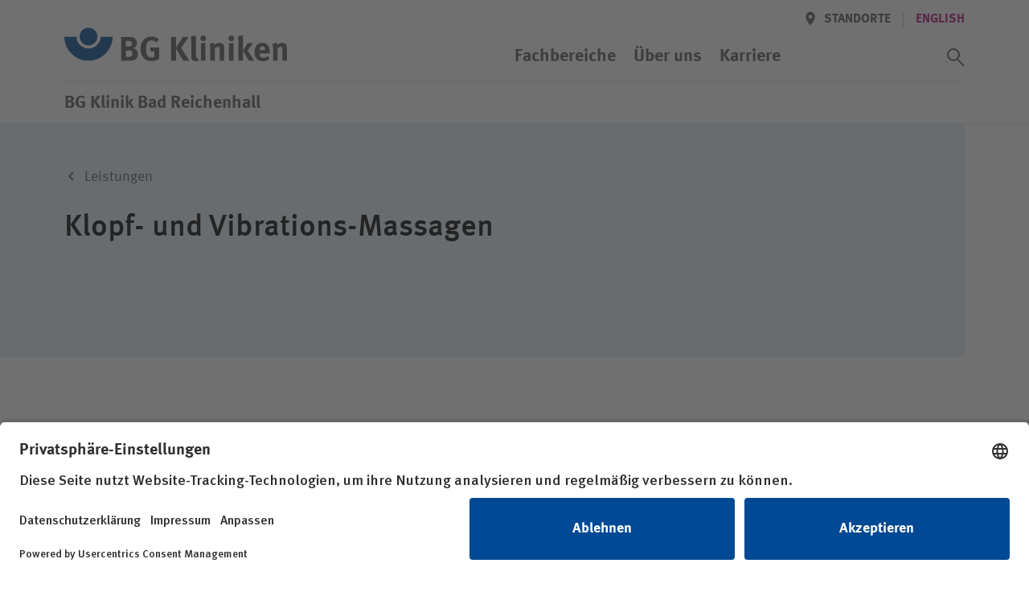

--- FILE ---
content_type: text/html; charset=utf-8
request_url: https://www.bg-kliniken.de/bad-reichenhall/leistungen/detail/klopf-und-vibrations-massagen/
body_size: 29841
content:
<!DOCTYPE html>
<html lang="de">
<head>

<meta charset="utf-8">
<!-- 
	This website is powered by TYPO3 - inspiring people to share!
	TYPO3 is a free open source Content Management Framework initially created by Kasper Skaarhoj and licensed under GNU/GPL.
	TYPO3 is copyright 1998-2026 of Kasper Skaarhoj. Extensions are copyright of their respective owners.
	Information and contribution at https://typo3.org/
-->



<title>Klopf- und Vibrations-Massagen | BG Klinik Bad Reichenhall</title>
<meta name="generator" content="TYPO3 CMS">
<meta name="description" content="">
<meta name="robots" content="noindex">
<meta name="viewport" content="width=device-width, initial-scale=1.0, minimum-scale=1.0, maximum-scale=5, user-scalable=yes, shrink-to-fit=no">
<meta name="twitter:card" content="summary">


<link rel="stylesheet" href="/_assets/3f82c08a36e133d96fa3e30e12ca5a4b/stylesheets/main.css?1760536286" media="all">
<link rel="stylesheet" href="/_assets/3f82c08a36e133d96fa3e30e12ca5a4b/stylesheets/lib/ucVideo.css?1697446062" media="all">







    <script id="usercentrics-cmp" src="https://app.usercentrics.eu/browser-ui/latest/loader.js" data-settings-id="SOTsyqltj" async></script>    <!-- Google Tag Manager -->
    <script type="text/plain" data-usercentrics="Google Tag Manager">(function(w,d,s,l,i){w[l]=w[l]||[];w[l].push({'gtm.start':
    new Date().getTime(),event:'gtm.js'});var f=d.getElementsByTagName(s)[0],
    j=d.createElement(s),dl=l!='dataLayer'?'&l='+l:'';j.async=true;j.src=
    'https://www.googletagmanager.com/gtm.js?id='+i+dl;f.parentNode.insertBefore(j,f);
    })(window,document,'script','dataLayer','GTM-KZH2T8G');</script>
    <!-- End Google Tag Manager -->
    <!-- Google tag (gtag.js) -->
    <script type="text/plain" data-usercentrics="Google Analytics 4" async src="https://www.googletagmanager.com/gtag/js?id=G-ZJDNDX3SX2"></script>
    <script type="text/plain" data-usercentrics="Google Analytics 4">
    window.dataLayer = window.dataLayer || [];
    function gtag(){dataLayer.push(arguments);}
    gtag('js', new Date());
    gtag('config', 'G-ZJDNDX3SX2');
    </script>
    <!-- End Google tag (gtag.js) --><link rel="icon" href="/_assets/3f82c08a36e133d96fa3e30e12ca5a4b/Favicons/favicon.ico"><link rel="icon" href="/_assets/3f82c08a36e133d96fa3e30e12ca5a4b/Favicons/favicon-16x16.png"  sizes="16x16" type="image/png"><link rel="icon" href="/_assets/3f82c08a36e133d96fa3e30e12ca5a4b/Favicons/favicon-32x32.png"  sizes="32x32" type="image/png"><link rel="icon" href="/_assets/3f82c08a36e133d96fa3e30e12ca5a4b/Favicons/android-chrome-192x192.png" sizes="192x192"><link rel="icon" href="/_assets/3f82c08a36e133d96fa3e30e12ca5a4b/Favicons/android-chrome-256x256.png" sizes="256x256"><link rel="icon" href="/_assets/3f82c08a36e133d96fa3e30e12ca5a4b/Favicons/android-chrome-512x512.png" sizes="512x512"><link rel="apple-touch-icon" href="/_assets/3f82c08a36e133d96fa3e30e12ca5a4b/Favicons/apple-touch-icon.png" sizes="180x180">
<link rel="canonical" href="https://www.bg-kliniken.de/leistungen/detail/klopf-und-vibrations-massagen/"/>

</head>
<body id="page-2785" class="page page--header-fixed" >

			
    
  



<header class="page__header" xmlns:f="http://www.w3.org/1999/html"><div class="page__wrap"><div class="nav nav--header"><a href="/bad-reichenhall/" target="_self" class="button logo"><svg xmlns="http://www.w3.org/2000/svg" role="img" aria-labelledby="bg-kliniken-logo-header" viewBox="0 0 276 42"><title id="bg-kliniken-logo-header">Logo der BG Kliniken</title><g fill="none" fill-rule="evenodd"><g fill="#555" fill-rule="nonzero"><path d="M91.216 32.714c0 4.075-2.55 7.895-7.738 8.15a81.29 81.29 0 0 1-3.784.085h-9.312v-29.5h9.992c3.614 0 5.485.551 7.27 2.122 1.659 1.443 2.424 3.14 2.424 5.263 0 1.995-.68 3.693-1.998 4.924-.85.806-1.36 1.103-2.721 1.528 3.656 1.061 5.867 3.565 5.867 7.428zm-6.718-.722c0-1.697-.85-3.225-2.168-3.608-.723-.212-1.19-.254-2.296-.254h-3.7v7.98h3.87c1.233 0 2.126-.17 2.764-.68.892-.678 1.53-2.037 1.53-3.438zm-.638-12.14c0-1.23-.637-2.546-1.7-2.97-.51-.213-1.148-.383-2.466-.383H76.25v6.75h3.529c1.403 0 2.04-.128 2.55-.383.809-.424 1.531-1.825 1.531-3.013zM117.663 38.657c-3.019 1.782-6.335 2.631-9.822 2.631-4.422 0-7.696-1.443-10.077-4.499-2.168-2.76-3.146-5.9-3.146-10.315 0-6.24 2.04-10.654 6.165-13.413 2.169-1.443 4.38-2.08 7.186-2.08 3.572 0 6.803 1.146 9.397 3.396l-3.147 3.693c-1.913-1.57-3.912-2.292-6.165-2.292-1.743 0-3.232.51-4.252 1.485-1.998 1.91-2.509 5.094-2.509 9.509 0 4.202.723 6.918 2.211 8.404 1.106 1.061 2.722 1.655 4.635 1.655 1.318 0 2.381-.212 3.359-.721v-6.707h-4.507l-.765-4.839h11.437v14.093zM155.208 40.949h-7.824l-8.971-15.408v15.408h-6.08v-29.5h6.08v13.455l8.418-13.456h7.314l-9.44 13.668zM166.305 40.864c-.978.382-2.168.594-3.401.594-2.424 0-4.38-1.146-5.06-2.971-.425-1.104-.51-1.783-.51-4.882V17.391c0-2.844-.085-4.585-.298-6.537l5.825-1.316c.213 1.189.298 2.59.298 5.646V32.12c0 3.735.042 4.245.383 4.839.212.382.68.594 1.148.594.212 0 .34 0 .637-.085l.978 3.396zM174.98 40.949h-5.698V19.598l5.697-.891zM175.66 13.23a3.517 3.517 0 0 1-3.53 3.524c-1.913 0-3.486-1.57-3.486-3.523s1.616-3.523 3.571-3.523c1.914 0 3.445 1.57 3.445 3.523zM198.11 40.949h-5.613V26.814c0-2.462-.425-3.184-1.913-3.184-1.148 0-2.636.764-3.954 1.953v15.366h-5.698V25.2c0-1.868-.255-3.65-.765-5.094l5.06-1.443c.51.892.807 1.825.807 2.717.85-.595 1.573-1.104 2.509-1.613 1.148-.594 2.636-.934 3.912-.934 2.423 0 4.55 1.273 5.23 3.141.297.807.425 1.74.425 3.099v15.875zM209.76 40.949h-5.698V19.598l5.698-.891zM210.44 13.23a3.517 3.517 0 0 1-3.529 3.524c-1.913 0-3.486-1.57-3.486-3.523s1.615-3.523 3.571-3.523c1.914 0 3.444 1.57 3.444 3.523zM221.41 40.949h-5.697V16.457c0-1.91-.043-3.396-.383-5.646l5.74-1.4c.255 1.613.34 4.16.34 7.046v24.492zM235.57 40.949h-6.719l-7.313-12.31 5.57-9.423h6.845l-6.93 9.084zM254.545 31.865H241.96v.17c0 3.353 1.658 5.263 4.592 5.263 1.956 0 3.784-.721 5.527-2.164l2.211 3.395c-2.508 2.038-5.145 3.014-8.206 3.014-6.25 0-10.29-4.414-10.29-11.248 0-3.906.808-6.495 2.722-8.617 1.785-1.995 3.954-2.929 6.845-2.929 2.509 0 4.89.849 6.293 2.292 1.998 2.038 2.891 4.966 2.891 9.508v1.316zm-5.785-4.16v-.254c0-1.613-.17-2.462-.68-3.269-.553-.849-1.36-1.273-2.509-1.273-2.168 0-3.401 1.698-3.401 4.711v.085h6.59zM275.887 40.949h-5.612V26.814c0-2.462-.425-3.184-1.913-3.184-1.148 0-2.637.764-3.955 1.953v15.366h-5.697V25.2c0-1.868-.255-3.65-.766-5.094l5.06-1.443c.51.892.808 1.825.808 2.717.85-.595 1.573-1.104 2.509-1.613 1.148-.594 2.636-.934 3.911-.934 2.424 0 4.55 1.273 5.23 3.141.298.807.425 1.74.425 3.099v15.875z"/></g><g fill="#004994"><path d="M59.993 11.377C59.567 27.815 46.316 41 30.023 41 13.727 41 .434 27.815.007 11.377h15.09c.202 8.06 6.854 14.435 14.965 14.435 8.126 0 14.786-6.438 14.966-14.435h14.964z"/><path d="M30 0c-6.086 0-11 4.947-11 11 0 6.118 4.947 11 11 11s11-4.914 11-10.967C41 4.979 36.118 0 30 0"/></g></g></svg></a><a class="button menu" href="#"><span class="button__icon icon icon--font"><svg class="a-svg-sprite a-svg-sprite--default-menu" role="img" aria-labelledby="title-default-menu" data-js-module="a-svg-sprite"><title id="title-default-menu">Öffnen</title><use xlink:href="#default-menu"></use></svg></span><span class="button__icon icon icon--font"><svg class="a-svg-sprite a-svg-sprite--default-close" role="img" aria-labelledby="title-default-close" data-js-module="a-svg-sprite"><title id="title-default-close">Schliessen</title><use xlink:href="#default-close"></use></svg></span></a></div><div class="page__mobile-menu"><div class="page__mobile-menu--location"><em>BG Klinik Bad Reichenhall</em></div><nav class="nav nav--extra" aria-label="Meta/Sprachnavigation"><a class="button back" href="#" title="Zurück" data-icon='{"s":"default-arrow","p":"before","c":["button__icon","icon--font"]}'><span class="button__label">Zurück</span></a><div class="nav__group"><a class="button location " href="/bad-reichenhall/standorte/" data-icon='{"s":"default-location","p":"before","c":["button__icon"]}'><span class="button__label">Standorte</span></a><span class="spacer"></span><span style="display:none"><span class="button__label hidden" >Deutsch</span></span><span class="button lang button--disabled" tabindex="0" data-tooltip='This page is not available[br] in English'><span class="button__label" data-abbr="EN"><span aria-hidden="true">English</span></span></span></div></nav><nav class="nav nav--main" aria-label="Hauptnavigation"><ol class="nav__group"><li class="nav__item "><a href="/bad-reichenhall/fachbereiche/" target="_self" class="button button--navp"><span class="button__label">Fachbereiche</span></a></li><li class="nav__item nav__item--has-children  " ><a href="/bad-reichenhall/ueber-uns/" target="_self" class="button button--navp" data-icon='{"s":"default-arrow","c":["button__icon"]}'><span class="button__label">Über uns</span></a><ol class="nav__group"><li class="nav__item nav__item--has-children nav__item--group-header"><a href="/bad-reichenhall/ueber-uns/bg-klinik-bad-reichenhall/" target="_self" class="button button--nav button--nav--head" data-icon='{"s":"default-arrow","c":["button__icon"]}'><span class="button__label">BG Klinik Bad Reichenhall</span></a><ol class="nav__group"><li class="nav__item "><a href="/bad-reichenhall/ueber-uns/bg-klinik-bad-reichenhall/aktuelles/" target="_self" class="button button--nav"><span class="button__label">Aktuelles</span></a></li><li class="nav__item "><a href="/bad-reichenhall/ueber-uns/bg-klinik-bad-reichenhall/organisation/" target="_self" class="button button--nav"><span class="button__label">Organisation</span></a></li><li class="nav__item "><a href="/bad-reichenhall/ueber-uns/bg-klinik-bad-reichenhall/unsere-geschichte/" target="_self" class="button button--nav"><span class="button__label">Unsere Geschichte</span></a></li><li class="nav__item "><a href="/bad-reichenhall/ueber-uns/bg-klinik-bad-reichenhall/umgebung/" target="_self" class="button button--nav"><span class="button__label">Umgebung</span></a></li><li class="nav__item "><a href="https://www.bg-kliniken.de/ueber-uns/das-unternehmen/klimaschutz/" target="_blank" class="button button--nav"><span class="button__label">Klimaschutz</span></a></li></ol></li><li class="nav__item nav__item--break-column"></li><li class="nav__item nav__item--has-children nav__item--group-header"><a href="/bad-reichenhall/ueber-uns/unser-auftrag/" target="_self" class="button button--nav button--nav--head" data-icon='{"s":"default-arrow","c":["button__icon"]}'><span class="button__label">Unser Auftrag</span></a><ol class="nav__group"><li class="nav__item "><a href="/bad-reichenhall/ueber-uns/unser-auftrag/die-gesetzliche-unfallversicherung/" target="_self" class="button button--nav"><span class="button__label">Die gesetzliche Unfallversicherung</span></a></li><li class="nav__item "><a href="/bad-reichenhall/ueber-uns/unser-auftrag/unser-leitbild/" target="_self" class="button button--nav"><span class="button__label">Unser Leitbild</span></a></li><li class="nav__item "><a href="/bad-reichenhall/ueber-uns/bg-klinik-bad-reichenhall/organisation/compliance-1/" target="_self" class="button button--nav"><span class="button__label">Compliance</span></a></li></ol></li><li class="nav__item nav__item--break-column"></li><li class="nav__item nav__item--has-children nav__item--group-header"><a href="/bad-reichenhall/ueber-uns/kompetenzen/" target="_self" class="button button--nav button--nav--head" data-icon='{"s":"default-arrow","c":["button__icon"]}'><span class="button__label">Kompetenzen</span></a><ol class="nav__group"><li class="nav__item "><a href="/bad-reichenhall/ueber-uns/kompetenzen/berufskrankheiten/" target="_self" class="button button--nav"><span class="button__label">Berufskrankheiten</span></a></li><li class="nav__item "><a href="/bad-reichenhall/ueber-uns/kompetenzen/praevention/" target="_self" class="button button--nav"><span class="button__label">Rehabilitation und Prävention</span></a></li><li class="nav__item "><a href="/bad-reichenhall/ueber-uns/kompetenzen/therapie/" target="_self" class="button button--nav"><span class="button__label">Diagnostik und Therapie</span></a></li><li class="nav__item "><a href="/bad-reichenhall/ueber-uns/kompetenzen/pflege/" target="_self" class="button button--nav"><span class="button__label">Pflege</span></a></li></ol></li><li class="nav__item nav__item--break-column"></li><li class="nav__item nav__item--break-column"></li><li class="nav__item nav__item--break-column nav__item--parent-info"><a href="/bad-reichenhall/ueber-uns/" target="_self" class="button button--nav"><span class="button__label">Über uns im Überblick&hellip; </span></a></li></ol></li><li class="nav__item "><a href="/bad-reichenhall/karriere/" target="_self" class="button button--navp"><span class="button__label">Karriere</span></a></li></ol><button id="search_trigger" class="switch button--icon button--icon-only button--search" role="switch" aria-checked="false"><span class="button button--icon-only button--icon-grey" data-icon='{"s":"default-search","p":"before","c":["button__icon"]}'><span class="button__label">Suchassistent öffnen</span></span><span class="button button--icon-only button--icon-grey" data-icon='{"s":"default-close","p":"before","c":["button__icon"]}'><span class="button__label">Suchassistent schließen</span></span></button><label id="search_label" for="search_trigger" class="switch">Suchassistent öffnen/schliessen</label></nav></div></div><div class="page__wrap"><div class="page__header--location"><em>BG Klinik Bad Reichenhall</em><div class="doctify" id="061c3mqy" style="line-height: 15px!important"></div></div></div></header><!-- Begin fce wrapping --><section class="assistant" style="display:none" data-mode="page"  ><!-- Begin assistant --><!-- search input --><div class="tx_solr container"><div class="row"><div class="col-md-12"><div class="assistant__input"><div class="assistant__wrap"><form method="get" class="assistant__form" id="tx-solr-search-form-pi-results" action="/bad-reichenhall/suchergebnisse/" data-suggest="/bad-reichenhall/suchergebnisse?type=7384" data-suggest-header="Top Results" accept-charset="utf-8"><h3 class="assistant__heading"><span>Wie können wir Ihnen helfen?</span></h3><div class="input-group"><fieldset class="assistant__fieldset"><input type="hidden" name="type" value="229947"/><label class="input"><span class="input__wrap"><span id="search_input_label">Suchwert</span><input aria-labelledby="search_input_label" autocomplete="off"  id="search_input" type="text" class="tx-solr-q js-solr-q tx-solr-suggest tx-solr-suggest-focus form-control" name="tx_solr[q]" data-ac-req="/?type=229944&q=" data-qsss-req="/?type=229945&loc=&q="  data-qs-req="?type=229945&tx_solr%5Bq%5D=" value="" /></span></label><!--          --><!--          <span class="input-group-btn">--><!--					<button class="btn btn-default tx-solr-submit" type="submit">--><!--						<span class=" glyphicon glyphicon-search"></span>--><!--						<span>--><!--							Suchen--><!--						</span>--><!--					</button>--><!--				</span>--><button id="search_submit" class="button button--search button--icon-only button--icon-white" type="submit" data-icon='{"s":"assist-search","p":"before","c":["button__icon"]}'><span class="button__label">Suchassistent öffnen/schliessen</span></button></fieldset><ol class="assistant__autocomplete"></ol></div></form></div></div></div></div></div><!-- static assistant navigation --><div class="assistant__nav"><div class="assistant__nav-return"><div class="assistant__wrap"><a class="button back" href="#" title="Zurück" data-icon='{"s":"default-arrow","p":"before","c":["button__icon","icon--font"]}'><span class="button__label">Zurück</span></a></div></div><div class="assistant__wrap"><nav class="nav nav--assistant" aria-label="Such/Assistent Navigation"><h3 class="assistant__path"><span>Ich bin</span></h3><ol class="nav__group"><li class="nav__item "><a href="/bad-reichenhall/patienten/" target="_self" class="button button--nav button--level-0"><span class="button__label">Patientin / Patient</span></a></li><li class="nav__item "><a href="/bad-reichenhall/besucher/" target="_self" class="button button--nav button--level-0"><span class="button__label">Besucherin / Besucher</span></a></li><li class="nav__item "><a href="/bad-reichenhall/unfallversicherungstraeger/" target="_self" class="button button--nav button--level-0"><span class="button__label">Unfallversicherungsträger</span></a></li><li class="nav__item "><a href="/bad-reichenhall/zuweisende/" target="_self" class="button button--nav button--level-0"><span class="button__label">Zuweiserin / Zuweiser</span></a></li><li class="nav__item "><a href="/bad-reichenhall/karriere/" target="_self" class="button button--nav button--level-0"><span class="button__label">Bewerberin / Bewerber</span></a></li></ol></nav></div></div><!-- quicksearch output --><div class="assistant__output"><div class="assistant__wrap"><div class="assistant__quicksearch"></div></div></div></section><!-- End fce wrapping --><main><!--TYPO3SEARCH_begin--><section class="fce fce--stage fce--stage--half fce--transition fce--stage--no-img"><div class="fce__rect"></div><div class="fce__wrap page__wrap"><div class="fce__rect"></div><ol class="breadcrumb"><li><a href="/bad-reichenhall/leistungen/" target="_self" class="button" data-icon="s:breadcrumb-arrow,p:before,c:button__icon"><span class="button__label " >Leistungen</span></a></li></ol><div class="fce__position page__wrap"><div class="fce__text"><h1 class="fce__headline"><span>Klopf- und Vibrations-Massagen</span></h1></div></div></div></section><section class="fce fce--copytext"><div class="fce__wrap page__wrap"><div class="fce__innerwrap"><p>Im Rahmen einer atemphysiotherapeutischen Behandlung zur Sekretolyse (Schleimlösung und Abtransport) kann durch gleichzeitige Vibrations- und Klopftechniken der Brustkorbabschnitte der Lungensegmente, die Wirkung der Therapie unterstützt werden.&nbsp;</p></div></div></section><section id="fce_departments" class="fce fce--department"><a name="bg_scrollto"></a><div class="fce__background"><div class="fce__rect"></div></div><div class="fce__wrap page__wrap"><h1 class="fce__headline"><span>Fachbereiche in Bad Reichenhall, die Ihnen weiterhelfen können </span></h1><ol class="fce__list" data-js-module="o-tiny-slider" data-config='{"customInit":"_fceDepartmentsSliderInit","controlsContainer":"#fce_departments .fce__position--controls","responsive":{"768":{"items":2},"992":{"items":3}}}'><li class="fce__item fce_item--noappointment"><div class="fce__wrap"><a data-icon="s:default-arrow,w:1,c:button__icon" class="button button--nav fce__headline" href="/bad-reichenhall/fachbereiche/detail/lungen-und-atemwegserkrankungen/"><span class="button__label">Zentrum für Lungen- und Atem­wegs­erkrankungen</span></a></div></li></ol><div class="fce__position fce__position--controls tns-controls" aria-label="Carousel Navigation" tabindex="0"><button class="button button--slider-nav button--slider-nav--prev" data-controls="prev" tabindex="-1" aria-controls="tns1" data-icon='{"s":"default-arrow","c":["button__icon","icon--flip"]}'><span class="button__label">Zur&uuml;ck</span></button><button class="button button--slider-nav button--slider-nav--next" data-controls="next" tabindex="-1" aria-controls="tns1" data-icon='{"s":"default-arrow","c":["button__icon"]}'><span class="button__label">Weiter</span></button><div class="fce__progress-indicator" role="progressbar" aria-valuenow="0" aria-valuemin="0" aria-valuemax="100" aria-valuetext="0%"></div></div></div></section><section class="fce fce--threecol fce--tea-content fce--transition"><div class="fce__wrap page__wrap"><a class="button button--cta button--cta-blue" href="/bad-reichenhall/ratgeber-liste/"><span class="button__label">Alle Beiträge</span></a><h1 class="fce__headline"><span>Aus unserem Ratgeber</span></h1><ol class="fce__list"><li class="fce__item"><div class="fce__wrap nested-link"><picture class="fce__image a-picture transition__delayed--0"><img class="a-picture__image a-image" src="/fileadmin/_processed_/0/e/csm_DUI_Ratgeber_Roboterhand_Daumen_331b8fd948.jpg" width="1656" height="1242" alt="Britta Meinecke-Allekotte und ihr OP-Team zeigen ein Daumen hoch mit Roboterhand" title="Roboterhand" /></picture><h1 class="fce__headline"><span>Mit einer Roboter&shy;hand zurück ins Leben</span></h1><div class="fce__text"><p>Am 9. November 2017 gegen 20:30 Uhr veränderte sich das Leben von Britta Meinecke-Allekotte von&hellip;</p></div><div class="fce__position"><a class="button button--primary button--slidebg" href="/bad-reichenhall/veranstaltungen-liste/detail-2/mit-roboterhand-zurueck-ins-leben/"><span>Beitrag lesen</span></a></div></div></li><li class="fce__item"><div class="fce__wrap nested-link"><picture class="fce__image a-picture transition__delayed--1"><img class="a-picture__image a-image" src="/fileadmin/_processed_/2/a/csm_boc-bergmannsheil-daumenendoprothese_2_42ee892587.jpg" width="1577" height="1183" alt="Patient Ralf Winkler (Bild rechts) mit Dr. Patrick Harenberg (Oberarzt der Klinik für Plastische Chirurgie und Handchirurgie)" title="Patient Ralf Winkler (Bild rechts) mit Dr. Patrick Harenberg (Oberarzt der Klinik für Plastische Chirurgie und Handchirurgie); Bildnachweis: BG Universitätsklinikum Bergmannsheil" /></picture><h1 class="fce__headline"><span>Künstliches Daumengelenk</span></h1><div class="fce__text"><p>Sie sind eines der mechanisch komplexesten Systeme unseres Bewegungsapparates: die Hände. Mit 27&hellip;</p></div><div class="fce__position"><a class="button button--primary button--slidebg" href="/bad-reichenhall/veranstaltungen-liste/detail-2/kuenstliches-daumengelenk/"><span>Beitrag lesen</span></a></div></div></li><li class="fce__item"><div class="fce__wrap nested-link"><picture class="fce__image a-picture transition__delayed--2"><img class="a-picture__image a-image" src="/fileadmin/00_global/Ratgeber/HAL/bergmannstrost-reha-lkw-4.JPG" width="1703" height="1230" alt="Zwei Männer bei der Arbeit vor einem offenen Lkw" title="Rehabilitation auf dem Lkw (Bild: BG Klinikum Bergmannstrost Halle)" /></picture><h1 class="fce__headline"><span>Rehabilitation auf dem Lkw</span></h1><div class="fce__text"><p>Um wirklich vorbereitet zu sein auf seinen körperlich anstrengenden Beruf, trainiert er in einer&hellip;</p></div><div class="fce__position"><a class="button button--primary button--slidebg" href="/bad-reichenhall/veranstaltungen-liste/detail-2/rehabilitation-auf-dem-lkw/"><span>Beitrag lesen</span></a></div></div></li></ol><div class="fce__position"><a class="button button--cta button--cta-blue" href="/bad-reichenhall/ratgeber-liste/"><span
          class="button__label">Alle Beiträge</span></a></div></div></section><!--TYPO3SEARCH_end--></main><footer class="page__footer"><div class="page__wrap"><nav class="nav nav--footer nav--vertical" aria-label="Footer Navigation"><div class="nav__nested"><span class="logo"><svg class="a-svg-sprite a-svg-sprite--default-logo" role="img" aria-labelledby="bg-kliniken-logo-footer" data-js-module="a-svg-sprite"><title id="bg-kliniken-logo-footer">BG Kliniken Logo</title><use xlink:href="#default-logo"></use></svg></span><p>Wir sind spezialisiert auf die Akutversorgung und Rehabilitation schwerverletzter und berufserkrankter Menschen.</p><a href="/bad-reichenhall/anfahrt-und-kontakt/" target="_self" class="button button--secondary button--white button--slidebg"><span class="button__label" >Anfahrt und Kontakt</span></a></div><div class="nav__nested"><ol class="nav__group"><li class="nav__item nav__item--group-header"><h6>BG Klinik Bad Reichenhall</h6></li><li class="nav__item"><a href="/bad-reichenhall/ueber-uns/bg-klinik-bad-reichenhall/aktuelles/" target="_self" class="button button--nav"><span class="button__label">Aktuelles</span></a></li><li class="nav__item"><a href="/bad-reichenhall/ueber-uns/bg-klinik-bad-reichenhall/aktuelles/veranstaltungen/" target="_self" class="button button--nav"><span class="button__label">Veranstaltungen</span></a></li><li class="nav__item"><a href="/bad-reichenhall/karriere/" target="_self" class="button button--nav"><span class="button__label">Karriere</span></a></li></ol><ol class="nav__group"><li class="nav__item nav__item--group-header"><h6>Infor&shy;ma&shy;ti&shy;onen</h6></li><li class="nav__item"><a href="/bad-reichenhall/patienten/" target="_self" class="button button--nav"><span class="button__label">Patienten</span></a></li><li class="nav__item"><a href="/bad-reichenhall/besucher/" target="_self" class="button button--nav"><span class="button__label">Besucher und Begleitpersonen</span></a></li><li class="nav__item"><a href="/bad-reichenhall/unfallversicherungstraeger/" target="_self" class="button button--nav"><span class="button__label">Unfallversicherungsträger</span></a></li><li class="nav__item"><a href="/bad-reichenhall/zuweisende/" target="_self" class="button button--nav"><span class="button__label">Zuweisende</span></a></li><li class="nav__item"><a href="/bad-reichenhall/karriere/" target="_self" class="button button--nav"><span class="button__label">Bewerber</span></a></li></ol><ol class="nav__group"><li class="nav__item nav__item--group-header"><h6>Nützliches</h6></li><li class="nav__item"><a href="/bad-reichenhall/medien/" target="_self" class="button button--nav"><span class="button__label">Presse</span></a></li><li class="nav__item"><a href="/bad-reichenhall/mediathek/" target="_self" class="button button--nav"><span class="button__label">Mediathek</span></a></li><li class="nav__item"><a href="/bad-reichenhall/newsletter-anmeldung/" target="_self" class="button button--nav"><span class="button__label">Newsletter</span></a></li><li class="nav__item"><a href="/bad-reichenhall/ueber-uns/bg-klinik-bad-reichenhall/organisation/compliance-1/hinweisgebersystem/" target="_self" class="button button--nav"><span class="button__label">Hinweisgebersystem</span></a></li></ol></div></nav><nav class="nav nav--social nav--horizontal" aria-label="Socialnetworks Navigation"><ol class="nav__group"></ol></nav><nav class="nav nav--legal nav--horizontal" aria-label="Rechtliche Seitennavigation"><ol class="nav__group"><li class="nav__item"><a href="/bad-reichenhall/impressum/" target="_self" class="button button--nav button--nav--foot"><span class="button__label" >Impressum</span></a></li><li class="nav__item"><a href="/bad-reichenhall/datenschutz/" target="_self" class="button button--nav button--nav--foot"><span class="button__label" >Datenschutz</span></a></li><li class="nav__item"><a href="https://www.bg-kliniken.de/erklaerung-barrierefreiheit/" target="_blank" class="button button--nav button--nav--foot"><span class="button__label" >Erklärung zur Barrierefreiheit</span></a></li><li class="nav__item nav__item--group-header"><h6>&copy; BG Kliniken &ndash; Klinikverbund der gesetzlichen Unfallversicherung gGmbH</h6></li></ol></nav></div></footer>







<script id="default-config" type="application/json">{"o-tiny-slider":{"items":1,"slideBy":1,"loop":false,"mouseDrag":true,"arrowKeys":true,"controlsPosition":"bottom","controls":true,"nav":false,"navPosition":"bottom","speed":400,"lazyload":false},"o-googlemaps":{"_gm":{"apik":"AIzaSyDS3ocDTc03Xaw_bZAzeR6J1NMoJ7JtcFQ","assets":"\/typo3conf\/ext\/template\/Resources\/Public\/Icons\/GoogleMaps\/","fail":["fce--stage--no-img"]},"_map":{"_style":"default"},"_styles":{"default":[{"elementType":"geometry","stylers":[{"color":"#f5f5f5"}]},{"elementType":"labels.icon","stylers":[{"visibility":"off"}]},{"elementType":"labels.text.fill","stylers":[{"color":"#494949"}]},{"featureType":"administrative.land_parcel","elementType":"labels.text.fill","stylers":[{"color":"#bdbdbd"}]},{"featureType":"poi","elementType":"geometry","stylers":[{"color":"#eeeeee"}]},{"featureType":"poi","elementType":"labels.text.fill","stylers":[{"color":"#757575"}]},{"featureType":"poi.medical","elementType":"geometry.fill","stylers":[{"color":"#cceaf8"}]},{"featureType":"poi.park","elementType":"geometry","stylers":[{"color":"#e5e5e5"}]},{"featureType":"poi.park","elementType":"labels.text.fill","stylers":[{"color":"#9e9e9e"}]},{"featureType":"road","elementType":"geometry","stylers":[{"color":"#ffffff"}]},{"featureType":"road.arterial","elementType":"labels.text.fill","stylers":[{"color":"#757575"}]},{"featureType":"road.highway","elementType":"geometry","stylers":[{"color":"#dadada"}]},{"featureType":"road.highway","elementType":"labels.text.fill","stylers":[{"color":"#616161"}]},{"featureType":"road.local","elementType":"labels.text.fill","stylers":[{"color":"#9e9e9e"}]},{"featureType":"transit.line","elementType":"geometry","stylers":[{"color":"#e5e5e5"}]},{"featureType":"transit.station","elementType":"geometry","stylers":[{"color":"#eeeeee"}]},{"featureType":"water","elementType":"geometry","stylers":[{"color":"#c9c9c9"}]},{"featureType":"water","elementType":"labels.text.fill","stylers":[{"color":"#7d7d7d"}]}]},"_markers":{"default":{"path":"M16.22 33S5.002 21.199 5 12.089C5 5.412 10.023 0 16.22 0c6.197 0 11.22 5.412 11.22 12.089C27.44 21.227 16.22 33 16.22 33zm0-15.84a4.62 4.62 0 1 0 0-9.24 4.62 4.62 0 0 0 0 9.24z","fillColor":"#004994","fillOpacity":1,"anchor":[0,0],"strokeWeight":0,"scale":1},"dot":{"path":"M-20,0a20,20 0 1,0 40,0a20,20 0 1,0 -40,0","fillColor":"#004994","fillOpacity":1,"anchor":[0,0],"strokeWeight":0,"scale":0.5}}},"o-recaptcha":{"script":"https:\/\/www.google.com\/recaptcha\/api.js","key":"6Ld6Qr8UAAAAAI2LnAcT1z51N0pnBqwrR2_qDwbF"},"m-pagination":{"perpage":4,"arrows":true,"padding":1,"first":true,"last":true},"m-reveal":{"initial":{"desktop":8,"tablet":8,"mobile":4},"block":{"desktop":8,"tablet":8,"mobile":8},"delay":100}}</script><script src="/typo3conf/ext/template/Resources/Public/javascripts/8c4fcf0e4e4a0e14f623.main.js" type="text/javascript"></script>

</body>
</html>

--- FILE ---
content_type: text/css
request_url: https://www.bg-kliniken.de/_assets/3f82c08a36e133d96fa3e30e12ca5a4b/stylesheets/main.css?1760536286
body_size: 491905
content:
@charset "UTF-8";
@font-face {
    font-family: 'DGUVMeta';
    font-style: normal;
    font-weight: 300;
    src: url(/typo3conf/ext/template/Resources/Public/Fonts/DGUVMetaWeb-Normal.eot);
    src: local("Meta Web Normal"), local("DGUVMetaWebNormal"), url(/typo3conf/ext/template/Resources/Public/Fonts/DGUVMetaWeb-Normal.eot?#iefix) format("embedded-opentype"), url(/typo3conf/ext/template/Resources/Public/Fonts/DGUVMetaWeb-Normal.woff) format("woff"); }

@font-face {
    font-family: 'DGUVMeta';
    font-style: normal;
    font-weight: 700;
    src: url(/typo3conf/ext/template/Resources/Public/Fonts/DGUVMetaWeb-Bold.eot);
    src: local("Meta Web Bold"), local("DGUVMetaWebBold"), url(/typo3conf/ext/template/Resources/Public/Fonts/DGUVMetaWeb-Bold.eot?#iefix) format("embedded-opentype"), url(/typo3conf/ext/template/Resources/Public/Fonts/DGUVMetaWeb-Bold.woff) format("woff"); }

@font-face {
    font-family: 'DGUVMeta';
    src: local("Meta Web Medium"), local("DGUVMetaWebMedium"), url(/typo3conf/ext/template/Resources/Public/Fonts/MetaPro-Medi.woff2) format("woff2"), url(/typo3conf/ext/template/Resources/Public/Fonts/MetaPro-Medi.woff) format("woff"), url(/typo3conf/ext/template/Resources/Public/Fonts/MetaPro-Medi.ttf) format("truetype");
    font-weight: 500;
    font-style: normal; }

@font-face {
    font-family: 'FFMetaHeadlineWebProCondensedBold';
    src: url(/typo3conf/ext/template/Resources/Public/Fonts/font.woff2) format("woff2"), url(/typo3conf/ext/template/Resources/Public/Fonts/font.woff) format("woff"); }

@font-face {
    font-family: 'MetaCompPro-Medium W01 Regular';
    src: local("MetaCompPro-Medium W01 Regular"), url(/typo3conf/ext/template/Resources/Public/Fonts/edb10ad6-3b49-4999-b637-f8cd137c1aad.eot?#iefix) format("embedded-opentype"), url(/typo3conf/ext/template/Resources/Public/Fonts/407aae8b-c685-4c9e-8484-59ce8648be84.woff) format("woff"), url(/typo3conf/ext/template/Resources/Public/Fonts/5361a8da-2038-4b9f-b58e-060e60605608.woff2) format("woff2"), url(/typo3conf/ext/template/Resources/Public/Fonts/e3753515-ab02-4ecb-87a5-f8cc051e5ed1.ttf) format("truetype");
    font-weight: 500;
    font-style: normal; }

body {
    -webkit-font-smoothing: antialiased;
    -moz-osx-font-smoothing: grayscale;
    font-variant-numeric: lining-nums;
    /* high-level property          */
    -moz-font-feature-settings: 'lnum';
    /* low-level (old Firefox)      */
    -webkit-font-feature-settings: 'lnum';
    /* low-level (old Webkit)       */
    font-feature-settings: 'lnum' on;
    /* low-level (all new browsers) */ }

/*! sanitize.css v7.0.3 | CC0 License | github.com/csstools/sanitize.css */
/* Document
 * ========================================================================== */
/**
 * 1. Remove repeating backgrounds in all browsers (opinionated).
 * 2. Add border box sizing in all browsers (opinionated).
 */
*,
::before,
::after {
    background-repeat: no-repeat;
    /* 1 */
    box-sizing: border-box;
    /* 2 */ }

/**
 * 1. Add text decoration inheritance in all browsers (opinionated).
 * 2. Add vertical alignment inheritance in all browsers (opinionated).
 */
::before,
::after {
    text-decoration: inherit;
    /* 1 */
    vertical-align: inherit;
    /* 2 */ }

/**
 * 1. Use the default cursor in all browsers (opinionated).
 * 2. Use the default user interface font in all browsers (opinionated).
 * 3. Correct the line height in all browsers.
 * 4. Use a 4-space tab width in all browsers (opinionated).
 * 5. Prevent adjustments of font size after orientation changes in
 *    IE on Windows Phone and in iOS.
 * 6. Breaks words to prevent overflow in all browsers (opinionated).
 */
html {
    cursor: default;
    /* 1 */
    font-family: system-ui, -apple-system, Segoe UI, Roboto, Ubuntu, Cantarell, Noto Sans, sans-serif, "Apple Color Emoji", "Segoe UI Emoji", "Segoe UI Symbol", "Noto Color Emoji";
    /* 2 */
    line-height: 1.15;
    /* 3 */
    -moz-tab-size: 4;
    /* 4 */
    tab-size: 4;
    /* 4 */
    -ms-text-size-adjust: 100%;
    /* 5 */
    -webkit-text-size-adjust: 100%;
    /* 5 */
    word-break: break-word;
    /* 6 */ }

/* Sections
 * ========================================================================== */
/**
 * Remove the margin in all browsers (opinionated).
 */
body {
    margin: 0; }

/**
 * Correct the font size and margin on `h1` elements within `section` and
 * `article` contexts in Chrome, Firefox, and Safari.
 */
h1 {
    font-size: 2em;
    margin: 0.67em 0; }

/* Grouping content
 * ========================================================================== */
/**
 * 1. Add the correct sizing in Firefox.
 * 2. Show the overflow in Edge and IE.
 */
hr {
    height: 0;
    /* 1 */
    overflow: visible;
    /* 2 */ }

/**
 * Add the correct display in IE.
 */
main {
    display: block; }

/**
 * Remove the list style on navigation lists in all browsers (opinionated).
 */
nav ol,
nav ul {
    list-style: none; }

/**
 * 1. Use the default monospace user interface font
 *    in all browsers (opinionated).
 * 2. Correct the odd `em` font sizing in all browsers.
 */
pre {
    font-family: Menlo, Consolas, Roboto Mono, Ubuntu Monospace, Noto Mono, Oxygen Mono, Liberation Mono, monospace;
    /* 1 */
    font-size: 1em;
    /* 2 */ }

/* Text-level semantics
 * ========================================================================== */
/**
 * Remove the gray background on active links in IE 10.
 */
a {
    background-color: transparent; }

/**
 * Add the correct text decoration in Edge, IE, Opera, and Safari.
 */
abbr[title] {
    text-decoration: underline;
    text-decoration: underline dotted; }

/**
 * Add the correct font weight in Chrome, Edge, and Safari.
 */
b,
strong {
    font-weight: bolder; }

/**
 * 1. Use the default monospace user interface font
 *    in all browsers (opinionated).
 * 2. Correct the odd `em` font sizing in all browsers.
 */
code,
kbd,
samp {
    font-family: Menlo, Consolas, Roboto Mono, Ubuntu Monospace, Noto Mono, Oxygen Mono, Liberation Mono, monospace;
    /* 1 */
    font-size: 1em;
    /* 2 */ }

/**
 * Add the correct font size in all browsers.
 */
small {
    font-size: 80%; }

/*
 * Remove the text shadow on text selections in Firefox 61- (opinionated).
 * 1. Restore the coloring undone by defining the text shadow
 *    in all browsers (opinionated).
 */
::-moz-selection {
    background-color: #b3d4fc;
    /* 1 */
    color: #000;
    /* 1 */
    text-shadow: none; }

::selection {
    background-color: #b3d4fc;
    /* 1 */
    color: #000;
    /* 1 */
    text-shadow: none; }

/* Embedded content
 * ========================================================================== */
/*
 * Change the alignment on media elements in all browers (opinionated).
 */
audio,
canvas,
iframe,
img,
svg,
video {
    vertical-align: middle; }

/**
 * Add the correct display in IE 9-.
 */
audio,
video {
    display: inline-block; }

/**
 * Add the correct display in iOS 4-7.
 */
audio:not([controls]) {
    display: none;
    height: 0; }

/**
 * Remove the border on images inside links in IE 10-.
 */
img {
    border-style: none; }

/**
 * Change the fill color to match the text color in all browsers (opinionated).
 */
svg:not([fill]) {
    fill: currentColor; }

/**
 * Hide the overflow in IE.
 */
svg:not(:root) {
    overflow: hidden; }

/* Tabular data
 * ========================================================================== */
/**
 * Collapse border spacing in all browsers (opinionated).
 */
table {
    border-collapse: collapse; }

/* Forms
 * ========================================================================== */
/**
 * Inherit styling in all browsers (opinionated).
 */
button,
input,
select,
textarea {
    font-family: inherit;
    font-size: inherit;
    line-height: inherit; }

/**
 * Remove the margin in Safari.
 */
button,
input,
select {
    margin: 0; }

/**
 * 1. Show the overflow in IE.
 * 2. Remove the inheritance of text transform in Edge, Firefox, and IE.
 */
button {
    overflow: visible;
    /* 1 */
    text-transform: none;
    /* 2 */ }

/**
 * Correct the inability to style clickable types in iOS and Safari.
 */
button,
[type="button"],
[type="reset"],
[type="submit"] {
    -webkit-appearance: button; }

/**
 * Correct the padding in Firefox.
 */
fieldset {
    padding: 0.35em 0.75em 0.625em; }

/**
 * Show the overflow in Edge and IE.
 */
input {
    overflow: visible; }

/**
 * 1. Correct the text wrapping in Edge and IE.
 * 2. Correct the color inheritance from `fieldset` elements in IE.
 */
legend {
    color: inherit;
    /* 2 */
    display: table;
    /* 1 */
    max-width: 100%;
    /* 1 */
    white-space: normal;
    /* 1 */ }

/**
 * 1. Add the correct display in Edge and IE.
 * 2. Add the correct vertical alignment in Chrome, Firefox, and Opera.
 */
progress {
    display: inline-block;
    /* 1 */
    vertical-align: baseline;
    /* 2 */ }

/**
 * Remove the inheritance of text transform in Firefox.
 */
select {
    text-transform: none; }

/**
 * 1. Remove the margin in Firefox and Safari.
 * 2. Remove the default vertical scrollbar in IE.
 * 3. Change the resize direction on textareas in all browsers (opinionated).
 */
textarea {
    margin: 0;
    /* 1 */
    overflow: auto;
    /* 2 */
    resize: vertical;
    /* 3 */ }

/**
 * Remove the padding in IE 10-.
 */
[type="checkbox"],
[type="radio"] {
    padding: 0; }

/**
 * 1. Correct the odd appearance in Chrome and Safari.
 * 2. Correct the outline style in Safari.
 */
[type="search"] {
    -webkit-appearance: textfield;
    /* 1 */
    outline-offset: -2px;
    /* 2 */ }

/**
 * Correct the cursor style of increment and decrement buttons in Safari.
 */
::-webkit-inner-spin-button,
::-webkit-outer-spin-button {
    height: auto; }

/**
 * Correct the text style of placeholders in Chrome, Edge, and Safari.
 */
::-webkit-input-placeholder {
    color: inherit;
    opacity: 0.54; }

/**
 * Remove the inner padding in Chrome and Safari on macOS.
 */
::-webkit-search-decoration {
    -webkit-appearance: none; }

/**
 * 1. Correct the inability to style clickable types in iOS and Safari.
 * 2. Change font properties to `inherit` in Safari.
 */
::-webkit-file-upload-button {
    -webkit-appearance: button;
    /* 1 */
    font: inherit;
    /* 2 */ }

/**
 * Remove the inner border and padding of focus outlines in Firefox.
 */
::-moz-focus-inner {
    border-style: none;
    padding: 0; }

/**
 * Restore the focus outline styles unset by the previous rule in Firefox.
 */
:-moz-focusring {
    outline: 1px dotted ButtonText; }

/* Interactive
 * ========================================================================== */
/*
 * Add the correct display in Edge and IE.
 */
details {
    display: block; }

/*
 * Add the correct styles in Edge, IE, and Safari.
 */
dialog {
    background-color: white;
    border: solid;
    color: black;
    display: block;
    height: -moz-fit-content;
    height: -webkit-fit-content;
    height: fit-content;
    left: 0;
    margin: auto;
    padding: 1em;
    position: absolute;
    right: 0;
    width: -moz-fit-content;
    width: -webkit-fit-content;
    width: fit-content; }

dialog:not([open]) {
    display: none; }

/*
 * Add the correct display in all browsers.
 */
summary {
    display: list-item; }

/* Scripting
 * ========================================================================== */
/**
 * Add the correct display in IE 9-.
 */
canvas {
    display: inline-block; }

/**
 * Add the correct display in IE.
 */
template {
    display: none; }

/* User interaction
 * ========================================================================== */
/*
 * 1. Remove the tapping delay in IE 10.
 * 2. Remove the tapping delay on clickable elements
      in all browsers (opinionated).
 */
a,
area,
button,
input,
label,
select,
summary,
textarea,
[tabindex] {
    -ms-touch-action: manipulation;
    /* 1 */
    touch-action: manipulation;
    /* 2 */ }

/**
 * Add the correct display in IE 10-.
 */
[hidden] {
    display: none; }

/* Accessibility
 * ========================================================================== */
/**
 * Change the cursor on busy elements in all browsers (opinionated).
 */
[aria-busy="true"] {
    cursor: progress; }

/*
 * Change the cursor on control elements in all browsers (opinionated).
 */
[aria-controls] {
    cursor: pointer; }

/*
 * Change the cursor on disabled, not-editable, or otherwise
 * inoperable elements in all browsers (opinionated).
 */
[aria-disabled="true"],
[disabled] {
    cursor: not-allowed; }

/*
 * Change the display on visually hidden accessible elements
 * in all browsers (opinionated).
 */
[aria-hidden="false"][hidden]:not(:focus) {
    clip: rect(0, 0, 0, 0);
    display: inherit;
    position: absolute; }

#__SVG_SPRITE_NODE__ {
    display: none; }

/* Named colors */
/* Fonts */
.debug-btn {
    z-index: 10000;
    position: fixed;
    top: 0;
    left: 0;
    cursor: pointer;
    font-weight: 700;
    color: white;
    background: red;
    transition: all 0.2s ease-in-out; }

.debug-css #TSFE_ADMIN_PANEL_FORM {
    display: none; }

.debug-css .debug-btn {
    color: red;
    background-color: black; }

.debug-css .button {
    background-color: #0078b4; }

.debug-css .page__wrap {
    background-color: #f0f078; }
.debug-css .page__wrap:hover {
    background-color: #b4b478; }

.debug-css .fce__position {
    background-color: #b4b478; }

.debug-css .fce__background,
.debug-css .fce__innerwrap {
    background-color: #f0b4b4; }

.debug-css .fce__headline {
    background-color: #f0b478; }

.debug-css .fce__text {
    background-color: #f078f0; }
.debug-css .fce__text p {
    background-color: #b478b4; }

.debug-css .icon,
.debug-css .fce__image {
    background-color: #b4b4f0; }

.debug-css .fce__list {
    background-color: #78b478; }

.debug-css .fce__item:nth-child(odd) {
    background-color: #78b4f0; }

.debug-css .fce__item:nth-child(even) {
    background-color: #0078b4; }

.debug-css article {
    background-color: #007800; }

/**
 * Globals
 */
body {
    margin: 0;
    padding: 0;
    min-height: 100vh;
    scroll-behavior: smooth; }

/**
 * Force global box-sizing
 */
* {
    box-sizing: border-box; }

/**
 * Remove focus rect for all elements
 * TODO: Update to specific selectors, * is slow, or better define custom for components
 */
*:hover,
*:active,
*:focus {
    outline: 0 !important; }

h1,
h2,
h3,
h4,
h5,
h6 {
    margin: 0;
    font-size: inherit;
    font-weight: inherit;
    line-height: inherit; }

/**
 * Explicit Font Family elements
 */
button,
input,
textarea {
    font-family: inherit;
    font-size: inherit;
    font-weight: inherit;
    line-height: inherit;
    text-align: inherit;
    color: inherit;
    background-color: transparent;
    padding: 0;
    margin: 0;
    border: 0; }

/**
 * Cleanup links
 */
a {
    color: inherit;
    text-decoration: none; }
a:active, a:focus, a:hover, a:visited {
    text-decoration: none; }

/**
 * Clear any floating content with an after pseudo
 */
/**
 * Insert a line break with a pseudo before
 */
/**
 * Insert a line break with a pseudo before
 */
/**
 * Simple state creator
 *
 * @param {map} $states - States map
 * @param {string|list} $default-attribute [null] - Default attribute/s, when not using an attribute map
 * @parma {string} $prefix [--] - State prefix, default: --
 * @param {string} $separator [-] - Substate prefix, default: -
 * @param {string} $base [base] - Base state name, default: base
 *
 * @output Creates state variants with dynamic properties
 *
 * @example
 *   .foo {
 *     @include simple-states((
 *       simplename : value,
 *       statename : (
 *         base : (
 *           prop : value
 *         ),
 *         substate : value
 *       )
 *     ), default-prop);
 *   }
 *
 * Results in:
 *   .foo--simplename { default-prop : value }
 *   .foo--statename { prop : value; }
 *   .foo--statename-substate { default-prop : value; }
 */
/**
 * Prevent text selection
 */
/**
 * Fluid sizes
 */
/**
 * Grid padding
 */
.nav {
    display: block; }
.nav::after {
    display: block;
    content: '';
    clear: both; }

.nav__group {
    display: block;
    padding: 0;
    margin: 0; }
.nav__group::after {
    display: block;
    content: '';
    clear: both; }

.nav__item {
    display: block;
    list-style-type: none;
    padding: 0;
    margin: 0; }

.nav--vertical .nav__item {
    display: block; }

.nav--horizontal {
    white-space: nowrap; }
.nav--horizontal .nav__item {
    display: inline-block; }

.icon .a-svg-sprite {
    display: block;
    width: 33px;
    height: 33px; }
.icon .a-svg-sprite rect,
.icon .a-svg-sprite path {
    transition: all 0.2s ease-in-out; }

.icon--font .a-svg-sprite {
    width: 1.223em;
    height: 1.223em; }

.icon--90deg .a-svg-sprite {
    transform: rotate(90deg); }

.icon--180deg .a-svg-sprite {
    transform: rotate(180deg); }

.icon--270deg .a-svg-sprite {
    transform: rotate(270deg); }

.icon--flip .a-svg-sprite {
    transform: scale(-1, -1); }

.related-link,
.nested-link {
    cursor: pointer; }

.a-picture {
    display: block; }
.a-picture__image {
    width: 100%; }

/**
 * Variables
 */
/**
 * Global shared
 */
.button {
    cursor: pointer;
    position: relative;
    display: inline-block; }
.button.no-states {
    cursor: default; }

.button__label,
.button__icon {
    display: inline-block;
    vertical-align: bottom;
    line-height: inherit;
    word-wrap: break-word;
    word-break: normal; }

/**
 * Functional variants
 */
.button--slidebg {
    z-index: 0;
    transition: all 0.2s ease-in-out; }
.button--slidebg::after {
    z-index: -1;
    position: absolute;
    top: 0;
    left: 0;
    width: 100%;
    height: 100%;
    content: '';
    background-color: transparent;
    opacity: 0;
    transition: all 0.2s ease-in-out; }
.button--slidebg.button--hovered::after {
    width: 100%;
    opacity: 1; }
.button--slidebg.button--blurred::after {
    left: auto;
    right: 0;
    width: 100%;
    opacity: 0; }

/**
 * Visual variants
 */
.button--navp {
    transition: all 0.2s ease-in-out;
    border: 1px solid transparent; }
.button--navp:hover {
    color: #004994; }
.button--navp:hover .button__label {
    text-decoration: underline; }
.button--navp:focus {
    color: #004994;
    border: 1px solid currentColor; }

.button--nav {
    padding-right: 33px;
    transform: translateX(0);
    transition: color 0.2s ease-in-out, transform 0.2s ease-in-out; }
@media screen and (min-width: 1025px) {
    .button--nav {
        padding: 5px 33px 5px 0; } }
.button--nav .button__icon {
    margin-right: -33px; }
.button--nav .button__label {
    display: inline; }
.button--nav .button__label .button__icon {
    margin-right: 10px; }
@media screen and (min-width: 768px) {
    .button--nav:hover {
        transform: translateX(10px); } }
.button--nav:focus .button__label {
    text-decoration: underline; }
.button--nav.button--nav--foot:hover {
    transform: none;
    color: #77d2fd; }
.button--nav.button--nav--foot:hover .button__label {
    text-decoration: underline; }
.button--nav.button--nav--head:hover, .button--nav.button--nav--grey:hover {
    transform: none;
    color: #004994; }
.button--nav.button--nav--head:hover .button__label, .button--nav.button--nav--grey:hover .button__label {
    text-decoration: underline; }
.button--nav.button--nav--blue:hover {
    transform: none;
    color: #555555; }
.button--nav.button--nav--blue:hover .button__label {
    text-decoration: underline; }
.button--nav.button--nav--white:hover {
    transform: none;
    color: #77d2fd; }
.button--nav.button--nav--white:hover .button__label {
    text-decoration: underline; }

.button--scroll {
    padding-right: 16px; }
.button--scroll .button__icon {
    margin: 0 -16px 5px 8px; }
.button--scroll .icon .a-svg-sprite {
    width: 16px;
    height: 16px; }
@media screen and (min-width: 768px) {
    .button--scroll:hover {
        transform: none; } }

.button--primary {
    padding: 9px 25px 9px 25px;
    border: 2px solid;
    color: #ffffff;
    background-color: #004994;
    border-color: #004994;
    border-radius: 2px;
    line-height: 34px;
    font-weight: 500;
    transition: all 0.2s ease-in-out; }
.button--primary::after {
    background-color: #ffffff; }
.button--primary:not(:disabled):hover {
    color: #004994;
    background-color: #ffffff;
    border-color: #004994; }
.button--primary:not(:disabled):focus {
    color: #ffffff;
    background-color: #004994;
    border-color: #e5f4fb; }

.button--secondary {
    padding: 9px 25px 9px 25px;
    border: 2px solid;
    border-color: currentColor;
    border-radius: 2px;
    font-weight: 500;
    line-height: 34px;
    transition: all 0.2s ease-in-out; }

.button--blue {
    color: #004994; }
.button--blue::after {
    background-color: #004994; }
.button--blue:hover {
    color: #ffffff;
    border-color: #004994; }
.button--blue:focus {
    border-color: #0095db; }

.buttons-ios-style .button--blue:hover {
    background-color: #004994; }

.button--blue-lt {
    color: #004994;
    background-color: #e5f4fb;
    border-color: #e5f4fb; }
.button--blue-lt::after {
    background-color: rgba(85, 85, 85, 0.5); }
.button--blue-lt:hover {
    color: #ffffff;
    border-color: #e5f4fb; }
.button--blue-lt:focus {
    color: #004994;
    background-color: #e5f4fb;
    border-color: #004994; }

.buttons-ios-style .button--blue-lt:hover {
    background-color: rgba(85, 85, 85, 0.5); }

.button--blue-lt-filled {
    color: #004994;
    background-color: #e5f4fb;
    border-color: #e5f4fb; }
.button--blue-lt-filled::after {
    background-color: #004994; }
.button--blue-lt-filled:hover {
    color: #e5f4fb; }
.button--blue-lt-filled:focus {
    border-color: #0095db; }

.buttons-ios-style .button--blue-lt-filled:hover {
    background-color: #004994; }

.button--turq-lt-filled {
    color: #004994;
    background-color: #e5f4fb;
    border-color: #e5f4fb; }
.button--turq-lt-filled::after {
    background-color: #008c8e; }
.button--turq-lt-filled:hover {
    color: #e5f4fb; }
.button--turq-lt-filled:focus {
    border-color: #0095db; }

.buttons-ios-style .button--turq-lt-filled:hover {
    background-color: #008c8e; }

.button--blue-lt-form {
    color: #004994;
    background-color: #e5f4fb;
    border-color: #e5f4fb; }
.button--blue-lt-form::after {
    background-color: transparent; }
.button--blue-lt-form:hover {
    color: #004994;
    background-color: transparent;
    border-color: #004994; }
.button--blue-lt-form:focus {
    color: #004994;
    background-color: #e5f4fb;
    border-color: #004994; }

.buttons-ios-style .button--blue-lt-form:hover {
    background-color: transparent; }

.button--white {
    color: #ffffff; }
.button--white::after {
    background-color: #ffffff; }
.button--white:hover {
    color: #004994;
    border-color: #ffffff; }
.button--white:focus {
    border-color: #0095db; }

.buttons-ios-style .button--white:hover {
    background-color: #ffffff; }

.button--white-filled {
    color: #004994;
    background-color: #ffffff;
    border-color: #ffffff; }
.button--white-filled::after {
    background-color: #004994; }
.button--white-filled:hover {
    color: #ffffff; }
.button--white-filled:focus {
    border-color: #0095db; }

.buttons-ios-style .button--white-filled:hover {
    background-color: #004994; }

.button--grey {
    color: #555555; }
.button--grey::after {
    background-color: #555555; }
.button--grey:hover {
    color: #ffffff;
    border-color: #555555; }
.button--grey:focus {
    border-color: #0095db; }

.buttons-ios-style .button--grey:hover {
    background-color: #555555; }

.button--grey-lt {
    color: #555555; }
.button--grey-lt::after {
    background-color: #555555; }
.button--grey-lt:hover {
    color: #ffffff;
    border-color: #555555; }
.button--grey-lt:focus {
    border-color: #0095db; }

.buttons-ios-style .button--grey-lt:hover {
    background-color: #555555; }

.button--services {
    color: #ffffff;
    border-color: rgba(255, 255, 255, 0.5); }
.button--services::after {
    background-color: #e5f4fb; }
.button--services:hover {
    color: #004994;
    border-color: #e5f4fb; }
.button--services:focus {
    color: #ffffff;
    border-color: #0095db; }

.buttons-ios-style .button--services:hover {
    background-color: #e5f4fb; }

.button--link {
    color: rgba(85, 85, 85, 0.5);
    border-color: transparent; }
.button--link::after {
    background-color: transparent; }
.button--link:hover {
    color: #004994;
    border-color: transparent; }
.button--link:focus {
    border-color: rgba(85, 85, 85, 0.5); }

.buttons-ios-style .button--link:hover {
    background-color: transparent; }

.button--inline {
    opacity: 1;
    transition: opacity 0.2s ease-in-out; }
.button--inline:hover {
    color: #004994;
    text-decoration: underline; }
.button--inline:focus {
    text-decoration: underline; }

.button--cta {
    padding-left: 5px;
    padding-right: 5px;
    text-transform: uppercase;
    letter-spacing: 0.7px;
    opacity: 1;
    transition: all 0.2s ease-in-out; }
.button--cta .button__label {
    line-height: 30px; }
.button--cta:hover .button__label {
    text-decoration: underline; }
.button--cta.button--cta-grey:hover {
    color: #004994; }
.button--cta.button--cta-blue:hover {
    color: #555555; }
.button--cta.button--cta-white:hover {
    color: #77d2fd; }
.button--cta:focus {
    outline: 1px solid currentColor !important;
    outline-offset: 2px; }

/**
 * Icon only button
 */
.button--icon,
.button--icon-only {
    opacity: 1;
    border: 1px solid transparent;
    transition: all 0.2s ease-in-out; }
.button--icon .button__label,
.button--icon-only .button__label {
    padding-top: 2px; }
.button--icon:not(.no-states).button--icon-grey:hover,
.button--icon-only:not(.no-states).button--icon-grey:hover {
    color: #004994; }
.button--icon:not(.no-states).button--icon-grey:hover .button__icon,
.button--icon-only:not(.no-states).button--icon-grey:hover .button__icon {
    color: #004994; }
.button--icon:not(.no-states).button--icon-grey:hover .button__label,
.button--icon-only:not(.no-states).button--icon-grey:hover .button__label {
    text-decoration: underline; }
.button--icon:not(.no-states).button--icon-blue:hover,
.button--icon-only:not(.no-states).button--icon-blue:hover {
    color: #555555; }
.button--icon:not(.no-states).button--icon-blue:hover .button__icon,
.button--icon-only:not(.no-states).button--icon-blue:hover .button__icon {
    color: #555555; }
.button--icon:not(.no-states).button--icon-blue:hover .button__label,
.button--icon-only:not(.no-states).button--icon-blue:hover .button__label {
    text-decoration: underline; }
.button--icon:not(.no-states).button--icon-white:hover,
.button--icon-only:not(.no-states).button--icon-white:hover {
    color: #77d2fd; }
.button--icon:not(.no-states).button--icon-white:hover .button__icon,
.button--icon-only:not(.no-states).button--icon-white:hover .button__icon {
    color: #77d2fd; }
.button--icon:not(.no-states).button--icon-white:hover .button__label,
.button--icon-only:not(.no-states).button--icon-white:hover .button__label {
    text-decoration: underline; }
.button--icon:not(.no-states):focus .button__label,
.button--icon-only:not(.no-states):focus .button__label {
    text-decoration: underline; }

.button--icon-only .button__label {
    position: absolute;
    width: 1px;
    height: 1px;
    padding: 0;
    margin: -1px;
    overflow: hidden;
    clip: rect(0, 0, 0, 0);
    white-space: nowrap;
    border: 0; }

.button--icon-only:focus {
    border: 1px solid currentColor; }

.button--slider-nav {
    padding: 0;
    border-radius: 50%;
    border: 2px solid currentColor;
    color: #ffffff;
    border-color: #ffffff;
    background-color: #004994;
    transition: all 0.2s ease-in-out; }
.button--slider-nav .button__label {
    position: absolute;
    width: 1px;
    height: 1px;
    padding: 0;
    margin: -1px;
    overflow: hidden;
    clip: rect(0, 0, 0, 0);
    white-space: nowrap;
    border: 0; }
.button--slider-nav .a-svg-sprite {
    display: block;
    width: 55px;
    height: 55px; }
.button--slider-nav:not(:disabled):hover {
    color: #004994;
    border-color: #ffffff;
    background-color: #ffffff; }
.button--slider-nav:disabled {
    color: rgba(255, 255, 255, 0.5);
    border-color: rgba(255, 255, 255, 0.5); }

.button--slider-nav--prev {
    margin-right: 10px; }

.button--slider-nav--next {
    margin-left: 10px; }

.button--slider-nav--grey {
    color: #555555;
    border-color: #555555;
    background-color: #f6f6f6; }
.button--slider-nav--grey:not(:disabled):hover {
    color: #f6f6f6;
    border-color: #555555;
    background-color: #555555; }
.button--slider-nav--grey:disabled {
    color: rgba(85, 85, 85, 0.5);
    border-color: rgba(85, 85, 85, 0.5); }

.button--slider-nav--blue {
    color: #004994;
    border-color: #004994;
    background-color: transparent; }
.button--slider-nav--blue:not(:disabled):hover {
    color: #004994;
    border-color: #004994;
    background-color: transparent; }
.button--slider-nav--blue:not(:disabled):focus {
    color: #004994;
    border-color: #555555; }
.button--slider-nav--blue:disabled {
    color: rgba(85, 85, 85, 0.5);
    border-color: rgba(85, 85, 85, 0.5); }

.button--slider-nav--blue-lt {
    color: #004994;
    border-color: #004994;
    background-color: #e5f4fb; }
.button--slider-nav--blue-lt:not(:disabled):hover {
    color: #ffffff;
    border-color: #004994;
    background-color: #004994; }
.button--slider-nav--blue-lt:not(:disabled):focus {
    color: #004994;
    background-color: #e5f4fb;
    border-color: #555555; }
.button--slider-nav--blue-lt:disabled {
    color: rgba(0, 73, 148, 0.5);
    border-color: rgba(0, 73, 148, 0.5); }

.button--slider-nav--blue-gr {
    color: #004994;
    border-color: #004994;
    background-color: #f6f6f6; }
.button--slider-nav--blue-gr:not(:disabled):hover {
    color: #ffffff;
    border-color: #004994;
    background-color: #004994; }
.button--slider-nav--blue-gr:not(:disabled):focus {
    color: #004994;
    background-color: #f6f6f6;
    border-color: #555555; }
.button--slider-nav--blue-gr:disabled {
    color: rgba(0, 73, 148, 0.5);
    border-color: rgba(0, 73, 148, 0.5); }

a[name] {
    position: absolute;
    top: 0;
    left: 0; }

.fce {
    position: relative;
    display: block;
    width: 100%; }
@media screen and (min-width: 992px) {
    .fce.hide-desktop {
        display: none; } }

.fce__text p {
    margin: 0; }

.fce__text p + p {
    margin-top: 10px; }

.fce__image .a-picture__image {
    width: 100%;
    height: inherit; }

.fce__list {
    position: relative;
    display: block;
    padding: 0;
    margin: 0; }
.fce__list::after {
    display: block;
    content: '';
    clear: both; }

.fce__item {
    position: relative;
    list-style-type: none;
    padding: 0;
    margin: 0; }

.fce__innerwrap {
    position: relative;
    display: block; }
.fce__innerwrap::after {
    display: block;
    content: '';
    clear: both; }

@media screen and (min-width: 1025px) {
    .fce__innerwrap {
        margin-left: 16.66%;
        width: 50%; } }

@media screen and (min-width: 1025px) and (max-width: 1152px) {
    .fce__innerwrap {
        margin-left: 8.33%;
        width: 66.66%; } }

@media screen and (min-width: 992px) and (max-width: 1024px) {
    .fce__innerwrap {
        margin-left: 8.33%;
        width: 66.66%; } }

.fce + .fce {
    margin-top: 88px; }

.fce--form input + .input,
.fce--form .input + .input,
.fce--form-elements input + .input,
.fce--form-elements .input + .input {
    margin-top: 33px; }

.fce--form .input + .input--checkbox,
.fce--form-elements .input + .input--checkbox {
    margin-top: 20px; }

.fce--form .input--radio-group,
.fce--form-elements .input--radio-group {
    display: flex;
    margin-bottom: 33px; }
@media screen and (max-width: 767px) {
    .fce--form .input--radio-group,
    .fce--form-elements .input--radio-group {
        display: block; } }

.fce--form .input,
.fce--form-elements .input {
    position: relative;
    display: inline-block;
    padding: 0;
    margin: 0;
    border: 0; }
.fce--form .input input,
.fce--form .input textarea,
.fce--form-elements .input input,
.fce--form-elements .input textarea {
    box-sizing: border-box;
    display: block;
    margin: 0;
    padding: 10px 16px 7px 16px;
    min-height: 54px;
    width: 100%;
    color: inherit;
    font-size: inherit;
    line-height: inherit;
    border-radius: 0;
    border: 2px solid currentColor; }
.fce--form .input input::-webkit-input-placeholder,
.fce--form .input textarea::-webkit-input-placeholder,
.fce--form-elements .input input::-webkit-input-placeholder,
.fce--form-elements .input textarea::-webkit-input-placeholder {
    color: inherit;
    opacity: 0.6; }
.fce--form .input input:-moz-placeholder,
.fce--form .input textarea:-moz-placeholder,
.fce--form-elements .input input:-moz-placeholder,
.fce--form-elements .input textarea:-moz-placeholder {
    color: inherit;
    opacity: 0.6; }
.fce--form .input input::-moz-placeholder,
.fce--form .input textarea::-moz-placeholder,
.fce--form-elements .input input::-moz-placeholder,
.fce--form-elements .input textarea::-moz-placeholder {
    color: inherit;
    opacity: 0.6; }
.fce--form .input input:-ms-input-placeholder,
.fce--form .input textarea:-ms-input-placeholder,
.fce--form-elements .input input:-ms-input-placeholder,
.fce--form-elements .input textarea:-ms-input-placeholder {
    color: inherit;
    opacity: 0.6; }
.fce--form .input input::placeholder,
.fce--form .input textarea::placeholder,
.fce--form-elements .input input::placeholder,
.fce--form-elements .input textarea::placeholder {
    color: inherit;
    opacity: 0.6; }
.fce--form .input:not(.input--checkbox):not(.input--radio):not(.input--radio-group):not(.input--focused):not(.input--invalid):not(.input--disabled) input:hover,
.fce--form .input:not(.input--checkbox):not(.input--radio):not(.input--radio-group):not(.input--focused):not(.input--invalid):not(.input--disabled) textarea:hover,
.fce--form-elements .input:not(.input--checkbox):not(.input--radio):not(.input--radio-group):not(.input--focused):not(.input--invalid):not(.input--disabled) input:hover,
.fce--form-elements .input:not(.input--checkbox):not(.input--radio):not(.input--radio-group):not(.input--focused):not(.input--invalid):not(.input--disabled) textarea:hover {
    color: #555555;
    border-color: #555555; }
.fce--form .input:not(.input--checkbox):not(.input--radio):not(.input--radio-group):not(.input--focused):not(.input--invalid):not(.input--disabled) input:hover::-webkit-input-placeholder,
.fce--form .input:not(.input--checkbox):not(.input--radio):not(.input--radio-group):not(.input--focused):not(.input--invalid):not(.input--disabled) textarea:hover::-webkit-input-placeholder,
.fce--form-elements .input:not(.input--checkbox):not(.input--radio):not(.input--radio-group):not(.input--focused):not(.input--invalid):not(.input--disabled) input:hover::-webkit-input-placeholder,
.fce--form-elements .input:not(.input--checkbox):not(.input--radio):not(.input--radio-group):not(.input--focused):not(.input--invalid):not(.input--disabled) textarea:hover::-webkit-input-placeholder {
    color: inherit;
    opacity: 1; }
.fce--form .input:not(.input--checkbox):not(.input--radio):not(.input--radio-group):not(.input--focused):not(.input--invalid):not(.input--disabled) input:hover:-moz-placeholder,
.fce--form .input:not(.input--checkbox):not(.input--radio):not(.input--radio-group):not(.input--focused):not(.input--invalid):not(.input--disabled) textarea:hover:-moz-placeholder,
.fce--form-elements .input:not(.input--checkbox):not(.input--radio):not(.input--radio-group):not(.input--focused):not(.input--invalid):not(.input--disabled) input:hover:-moz-placeholder,
.fce--form-elements .input:not(.input--checkbox):not(.input--radio):not(.input--radio-group):not(.input--focused):not(.input--invalid):not(.input--disabled) textarea:hover:-moz-placeholder {
    color: inherit;
    opacity: 1; }
.fce--form .input:not(.input--checkbox):not(.input--radio):not(.input--radio-group):not(.input--focused):not(.input--invalid):not(.input--disabled) input:hover::-moz-placeholder,
.fce--form .input:not(.input--checkbox):not(.input--radio):not(.input--radio-group):not(.input--focused):not(.input--invalid):not(.input--disabled) textarea:hover::-moz-placeholder,
.fce--form-elements .input:not(.input--checkbox):not(.input--radio):not(.input--radio-group):not(.input--focused):not(.input--invalid):not(.input--disabled) input:hover::-moz-placeholder,
.fce--form-elements .input:not(.input--checkbox):not(.input--radio):not(.input--radio-group):not(.input--focused):not(.input--invalid):not(.input--disabled) textarea:hover::-moz-placeholder {
    color: inherit;
    opacity: 1; }
.fce--form .input:not(.input--checkbox):not(.input--radio):not(.input--radio-group):not(.input--focused):not(.input--invalid):not(.input--disabled) input:hover:-ms-input-placeholder,
.fce--form .input:not(.input--checkbox):not(.input--radio):not(.input--radio-group):not(.input--focused):not(.input--invalid):not(.input--disabled) textarea:hover:-ms-input-placeholder,
.fce--form-elements .input:not(.input--checkbox):not(.input--radio):not(.input--radio-group):not(.input--focused):not(.input--invalid):not(.input--disabled) input:hover:-ms-input-placeholder,
.fce--form-elements .input:not(.input--checkbox):not(.input--radio):not(.input--radio-group):not(.input--focused):not(.input--invalid):not(.input--disabled) textarea:hover:-ms-input-placeholder {
    color: inherit;
    opacity: 1; }
.fce--form .input:not(.input--checkbox):not(.input--radio):not(.input--radio-group):not(.input--focused):not(.input--invalid):not(.input--disabled) input:hover::placeholder,
.fce--form .input:not(.input--checkbox):not(.input--radio):not(.input--radio-group):not(.input--focused):not(.input--invalid):not(.input--disabled) textarea:hover::placeholder,
.fce--form-elements .input:not(.input--checkbox):not(.input--radio):not(.input--radio-group):not(.input--focused):not(.input--invalid):not(.input--disabled) input:hover::placeholder,
.fce--form-elements .input:not(.input--checkbox):not(.input--radio):not(.input--radio-group):not(.input--focused):not(.input--invalid):not(.input--disabled) textarea:hover::placeholder {
    color: inherit;
    opacity: 1; }
.fce--form .input.input--focused input,
.fce--form .input.input--focused textarea,
.fce--form .input.input--focused input:hover,
.fce--form .input.input--focused textarea:hover,
.fce--form-elements .input.input--focused input,
.fce--form-elements .input.input--focused textarea,
.fce--form-elements .input.input--focused input:hover,
.fce--form-elements .input.input--focused textarea:hover {
    color: #004994;
    border-color: #004994; }
.fce--form .input input[type='file'],
.fce--form .input input[type='radio'],
.fce--form .input input[type='checkbox'],
.fce--form-elements .input input[type='file'],
.fce--form-elements .input input[type='radio'],
.fce--form-elements .input input[type='checkbox'] {
    z-index: -1;
    position: absolute;
    padding: 0;
    border: 0;
    opacity: 0.001; }

.fce--form .input__label,
.fce--form-elements .input__label {
    display: block;
    margin-bottom: 5px;
    font-size: 18px;
    font-weight: 300;
    line-height: 24px;
    -webkit-touch-callout: none;
    /* iOS Safari */
    -webkit-user-select: none;
    /* Safari */
    -khtml-user-select: none;
    /* Konqueror HTML */
    -moz-user-select: none;
    /* Firefox */
    -ms-user-select: none;
    /* Internet Explorer/Edge */
    user-select: none;
    /* Non-prefixed version, currently supported by Chrome and Opera */ }
.fce--form .input__label:first-child,
.fce--form-elements .input__label:first-child {
    font-weight: 700; }

.fce--form .input__icon,
.fce--form-elements .input__icon {
    display: inline-block;
    width: 33px;
    height: 33px;
    border: 2px solid currentColor; }
.fce--form .input__icon .icon,
.fce--form-elements .input__icon .icon {
    display: block;
    margin: -2px 0 0 -2px;
    width: inherit;
    height: inherit;
    color: inherit; }

.fce--form .input__wrap,
.fce--form-elements .input__wrap {
    position: relative;
    display: block; }

.fce--form .input--checkbox .input__icon,
.fce--form .input--radio .input__icon,
.fce--form-elements .input--checkbox .input__icon,
.fce--form-elements .input--radio .input__icon {
    vertical-align: top; }

.fce--form .input--checkbox .input__label,
.fce--form .input--radio .input__label,
.fce--form-elements .input--checkbox .input__label,
.fce--form-elements .input--radio .input__label {
    display: inline-block;
    margin: 6px 0 0 10px;
    max-width: calc(100% - 33px - 10px);
    vertical-align: top;
    word-break: normal; }

.fce--form .input--checkbox input[type='radio'] + .input__icon .icon,
.fce--form .input--checkbox input[type='checkbox'] + .input__icon .icon,
.fce--form .input--radio input[type='radio'] + .input__icon .icon,
.fce--form .input--radio input[type='checkbox'] + .input__icon .icon,
.fce--form-elements .input--checkbox input[type='radio'] + .input__icon .icon,
.fce--form-elements .input--checkbox input[type='checkbox'] + .input__icon .icon,
.fce--form-elements .input--radio input[type='radio'] + .input__icon .icon,
.fce--form-elements .input--radio input[type='checkbox'] + .input__icon .icon {
    color: transparent; }

.fce--form .input--checkbox input[type='radio']:checked + .input__icon .icon,
.fce--form .input--checkbox input[type='checkbox']:checked + .input__icon .icon,
.fce--form .input--radio input[type='radio']:checked + .input__icon .icon,
.fce--form .input--radio input[type='checkbox']:checked + .input__icon .icon,
.fce--form-elements .input--checkbox input[type='radio']:checked + .input__icon .icon,
.fce--form-elements .input--checkbox input[type='checkbox']:checked + .input__icon .icon,
.fce--form-elements .input--radio input[type='radio']:checked + .input__icon .icon,
.fce--form-elements .input--radio input[type='checkbox']:checked + .input__icon .icon {
    color: #004994; }

.fce--form .input--checkbox.input--focused .input__icon,
.fce--form .input--radio.input--focused .input__icon,
.fce--form-elements .input--checkbox.input--focused .input__icon,
.fce--form-elements .input--radio.input--focused .input__icon {
    border-color: #004994; }

.fce--form .input--radio,
.fce--form-elements .input--radio {
    margin-top: 15px; }
.fce--form .input--radio + .input--radio,
.fce--form-elements .input--radio + .input--radio {
    margin-top: 15px; }
.fce--form .input--radio .input__icon,
.fce--form-elements .input--radio .input__icon {
    border-radius: 50%; }
.fce--form .input--radio.input:not(.input--wide),
.fce--form-elements .input--radio.input:not(.input--wide) {
    padding-right: 60px;
    width: auto; }
@media screen and (max-width: 767px) {
    .fce--form .input--radio.input:not(.input--wide),
    .fce--form-elements .input--radio.input:not(.input--wide) {
        padding-right: 0;
        width: 100%; } }

.fce--form .input--search input,
.fce--form-elements .input--search input {
    padding-right: 50px; }

.fce--form .input--search .icon,
.fce--form-elements .input--search .icon {
    position: absolute;
    top: 50%;
    right: 10px;
    transform: translateY(-50%);
    border: 0; }

.fce--form .input:not(.input--wide),
.fce--form-elements .input:not(.input--wide) {
    width: 80%; }
@media screen and (max-width: 767px) {
    .fce--form .input:not(.input--wide),
    .fce--form-elements .input:not(.input--wide) {
        width: 100%; } }

.fce--form .input--wide,
.fce--form-elements .input--wide {
    width: 100%; }

.fce--form .input--required:not(.no-req-star) .input__label::after,
.fce--form-elements .input--required:not(.no-req-star) .input__label::after {
    display: inline;
    content: '*'; }

.fce--form .input--required .input__label::after,
.fce--form-elements .input--required .input__label::after {
    display: inline;
    content: '*'; }

.fce--form .input--optional .input__label::after,
.fce--form-elements .input--optional .input__label::after {
    display: inline;
    content: '(optional)'; }

.fce--form .input--optional .input__label[data-optional]::after,
.fce--form-elements .input--optional .input__label[data-optional]::after {
    content: attr(data-optional); }

.fce--form .input--disabled,
.fce--form-elements .input--disabled {
    opacity: 0.5; }

.fce--form .input--invalid input,
.fce--form .input--invalid textarea,
.fce--form-elements .input--invalid input,
.fce--form-elements .input--invalid textarea {
    color: #ee3060;
    border: 2px solid currentColor; }
.fce--form .input--invalid input:-ms-input-placeholder,
.fce--form .input--invalid textarea:-ms-input-placeholder,
.fce--form-elements .input--invalid input:-ms-input-placeholder,
.fce--form-elements .input--invalid textarea:-ms-input-placeholder {
    opacity: 1;
    color: #ee3060; }

.fce--form .input--invalid.input--checkbox .input__icon, .fce--form .input--invalid.input--radio .input__icon,
.fce--form-elements .input--invalid.input--checkbox .input__icon,
.fce--form-elements .input--invalid.input--radio .input__icon {
    color: #d40f14; }

.fce--form input[type='file'] + .input__pseudo,
.fce--form-elements input[type='file'] + .input__pseudo {
    display: flex;
    flex-wrap: nowrap;
    white-space: nowrap;
    padding: 7px 15px 7px 7px;
    border: 2px solid currentColor; }
.fce--form input[type='file'] + .input__pseudo::before,
.fce--form-elements input[type='file'] + .input__pseudo::before {
    cursor: pointer;
    display: block;
    padding: 8px 7px 6px 7px;
    content: attr(data-label);
    color: inherit;
    opacity: 0.6;
    border: 2px solid currentColor;
    font-size: 18px;
    line-height: 18px; }
.fce--form input[type='file'] + .input__pseudo .input__selection,
.fce--form-elements input[type='file'] + .input__pseudo .input__selection {
    display: block;
    margin-left: 15px;
    padding: 7px 0;
    flex-shrink: 10;
    flex-grow: 10;
    color: inherit;
    opacity: 0.6;
    line-height: 1;
    overflow: hidden; }
@media screen and (min-width: 768px) and (max-width: 991px) {
    .fce--form input[type='file'] + .input__pseudo .input__selection,
    .fce--form-elements input[type='file'] + .input__pseudo .input__selection {
        padding: 10px 0 8px 0; } }
@media screen and (max-width: 767px) {
    .fce--form input[type='file'] + .input__pseudo .input__selection,
    .fce--form-elements input[type='file'] + .input__pseudo .input__selection {
        padding: 10px 0 8px 0; } }
.fce--form input[type='file'] + .input__pseudo .input__selection span,
.fce--form-elements input[type='file'] + .input__pseudo .input__selection span {
    display: block; }
.fce--form input[type='file'] + .input__pseudo .input__selection--capped span::after,
.fce--form-elements input[type='file'] + .input__pseudo .input__selection--capped span::after {
    cursor: pointer;
    position: absolute;
    right: 15px;
    padding-left: 4px;
    content: '…';
    background-color: #ffffff; }
.fce--form input[type='file'] + .input__pseudo:hover::before,
.fce--form input[type='file'] + .input__pseudo:hover .input__selection,
.fce--form-elements input[type='file'] + .input__pseudo:hover::before,
.fce--form-elements input[type='file'] + .input__pseudo:hover .input__selection {
    opacity: 1; }

.fce--form .input--focused input[type='file'] + .input__pseudo,
.fce--form input[type='file']:focus + .input__pseudo,
.fce--form-elements .input--focused input[type='file'] + .input__pseudo,
.fce--form-elements input[type='file']:focus + .input__pseudo {
    color: #004994;
    border-color: #004994; }

.fce--form .input--invalid input[type='file'] + .input__pseudo,
.fce--form-elements .input--invalid input[type='file'] + .input__pseudo {
    color: #ee3060; }
.fce--form .input--invalid input[type='file'] + .input__pseudo::before,
.fce--form .input--invalid input[type='file'] + .input__pseudo .input__selection,
.fce--form-elements .input--invalid input[type='file'] + .input__pseudo::before,
.fce--form-elements .input--invalid input[type='file'] + .input__pseudo .input__selection {
    color: #555555; }

.fce--form .input__list,
.fce--form-elements .input__list {
    list-style: none;
    display: block;
    padding: 0;
    margin: 0;
    transition: all 0.2s ease-in-out; }

.fce--form .input__item,
.fce--form-elements .input__item {
    display: flex;
    flex-wrap: nowrap;
    justify-content: space-between;
    align-items: center;
    border-bottom: 1px solid rgba(85, 85, 85, 0.3); }

.fce--form .input__error,
.fce--form-elements .input__error {
    display: block;
    height: 0;
    overflow: hidden;
    transition: height 0.2s ease-in-out; }
.fce--form .input__error span,
.fce--form-elements .input__error span {
    display: block;
    padding-top: 16px;
    color: #d40f14;
    font-size: 18px;
    line-height: 24px; }

.fce--form .input--file-multiple .input__list,
.fce--form-elements .input--file-multiple .input__list {
    padding: 4px 0 0 0; }
.fce--form .input--file-multiple .input__list:not(:empty),
.fce--form-elements .input--file-multiple .input__list:not(:empty) {
    padding: 15px 0 30px 0; }

.fce--form .input--file-multiple .input__file,
.fce--form-elements .input--file-multiple .input__file {
    display: block;
    margin: 0 auto 0 0;
    padding: 10px 0 9px 5px;
    max-width: calc(100% - 35px);
    white-space: nowrap;
    overflow: hidden; }

.fce--form .input--file-multiple .button--remove,
.fce--form-elements .input--file-multiple .button--remove {
    margin: 0 0 0 auto;
    display: block; }

.fce--form .input--file-multiple .button--select::before,
.fce--form-elements .input--file-multiple .button--select::before {
    pointer-events: none;
    position: absolute;
    top: 0;
    right: 0;
    transform: translateX(100%);
    padding: 9px 25px 9px 25px;
    font-weight: 300;
    white-space: nowrap;
    color: #555555;
    opacity: 0.6;
    content: attr(data-content); }
@media screen and (max-width: 440px) {
    .fce--form .input--file-multiple .button--select::before,
    .fce--form-elements .input--file-multiple .button--select::before {
        display: none; } }

.fce--form .input--file-multiple.input--empty .button--select::before,
.fce--form-elements .input--file-multiple.input--empty .button--select::before {
    content: attr(data-empty); }

.fce--form .input--file-multiple.input--invalid .button--blue-lt-form,
.fce--form-elements .input--file-multiple.input--invalid .button--blue-lt-form {
    color: #004994;
    background-color: #ffffff;
    border-color: #d40f14; }
.fce--form .input--file-multiple.input--invalid .button--blue-lt-form:hover,
.fce--form-elements .input--file-multiple.input--invalid .button--blue-lt-form:hover {
    color: #004994;
    background-color: transparent;
    border-color: #004994; }
.fce--form .input--file-multiple.input--invalid .button--blue-lt-form:focus,
.fce--form-elements .input--file-multiple.input--invalid .button--blue-lt-form:focus {
    color: #004994;
    background-color: #e5f4fb;
    border-color: #004994; }

.fce--form .input--filled input[type='file'] + .input__pseudo::before,
.fce--form-elements .input--filled input[type='file'] + .input__pseudo::before {
    opacity: 1; }

.fce--form .input--filled input[type='file'] + .input__pseudo .input__selection,
.fce--form-elements .input--filled input[type='file'] + .input__pseudo .input__selection {
    opacity: 1; }

.fce--form--turq .input:not(.input--checkbox):not(.input--radio):not(.input--radio-group):not(.input--focused):not(.input--invalid):not(.input--disabled) input:hover,
.fce--form--turq .input:not(.input--checkbox):not(.input--radio):not(.input--radio-group):not(.input--focused):not(.input--invalid):not(.input--disabled) textarea:hover,
.fce--form--box .input:not(.input--checkbox):not(.input--radio):not(.input--radio-group):not(.input--focused):not(.input--invalid):not(.input--disabled) input:hover,
.fce--form--box .input:not(.input--checkbox):not(.input--radio):not(.input--radio-group):not(.input--focused):not(.input--invalid):not(.input--disabled) textarea:hover {
    color: #77d2fd;
    border-color: #ffffff; }
.fce--form--turq .input:not(.input--checkbox):not(.input--radio):not(.input--radio-group):not(.input--focused):not(.input--invalid):not(.input--disabled) input:hover::-webkit-input-placeholder,
.fce--form--turq .input:not(.input--checkbox):not(.input--radio):not(.input--radio-group):not(.input--focused):not(.input--invalid):not(.input--disabled) textarea:hover::-webkit-input-placeholder,
.fce--form--box .input:not(.input--checkbox):not(.input--radio):not(.input--radio-group):not(.input--focused):not(.input--invalid):not(.input--disabled) input:hover::-webkit-input-placeholder,
.fce--form--box .input:not(.input--checkbox):not(.input--radio):not(.input--radio-group):not(.input--focused):not(.input--invalid):not(.input--disabled) textarea:hover::-webkit-input-placeholder {
    color: #77d2fd;
    opacity: 1; }
.fce--form--turq .input:not(.input--checkbox):not(.input--radio):not(.input--radio-group):not(.input--focused):not(.input--invalid):not(.input--disabled) input:hover:-moz-placeholder,
.fce--form--turq .input:not(.input--checkbox):not(.input--radio):not(.input--radio-group):not(.input--focused):not(.input--invalid):not(.input--disabled) textarea:hover:-moz-placeholder,
.fce--form--box .input:not(.input--checkbox):not(.input--radio):not(.input--radio-group):not(.input--focused):not(.input--invalid):not(.input--disabled) input:hover:-moz-placeholder,
.fce--form--box .input:not(.input--checkbox):not(.input--radio):not(.input--radio-group):not(.input--focused):not(.input--invalid):not(.input--disabled) textarea:hover:-moz-placeholder {
    color: #77d2fd;
    opacity: 1; }
.fce--form--turq .input:not(.input--checkbox):not(.input--radio):not(.input--radio-group):not(.input--focused):not(.input--invalid):not(.input--disabled) input:hover::-moz-placeholder,
.fce--form--turq .input:not(.input--checkbox):not(.input--radio):not(.input--radio-group):not(.input--focused):not(.input--invalid):not(.input--disabled) textarea:hover::-moz-placeholder,
.fce--form--box .input:not(.input--checkbox):not(.input--radio):not(.input--radio-group):not(.input--focused):not(.input--invalid):not(.input--disabled) input:hover::-moz-placeholder,
.fce--form--box .input:not(.input--checkbox):not(.input--radio):not(.input--radio-group):not(.input--focused):not(.input--invalid):not(.input--disabled) textarea:hover::-moz-placeholder {
    color: #77d2fd;
    opacity: 1; }
.fce--form--turq .input:not(.input--checkbox):not(.input--radio):not(.input--radio-group):not(.input--focused):not(.input--invalid):not(.input--disabled) input:hover:-ms-input-placeholder,
.fce--form--turq .input:not(.input--checkbox):not(.input--radio):not(.input--radio-group):not(.input--focused):not(.input--invalid):not(.input--disabled) textarea:hover:-ms-input-placeholder,
.fce--form--box .input:not(.input--checkbox):not(.input--radio):not(.input--radio-group):not(.input--focused):not(.input--invalid):not(.input--disabled) input:hover:-ms-input-placeholder,
.fce--form--box .input:not(.input--checkbox):not(.input--radio):not(.input--radio-group):not(.input--focused):not(.input--invalid):not(.input--disabled) textarea:hover:-ms-input-placeholder {
    color: #77d2fd;
    opacity: 1; }
.fce--form--turq .input:not(.input--checkbox):not(.input--radio):not(.input--radio-group):not(.input--focused):not(.input--invalid):not(.input--disabled) input:hover::placeholder,
.fce--form--turq .input:not(.input--checkbox):not(.input--radio):not(.input--radio-group):not(.input--focused):not(.input--invalid):not(.input--disabled) textarea:hover::placeholder,
.fce--form--box .input:not(.input--checkbox):not(.input--radio):not(.input--radio-group):not(.input--focused):not(.input--invalid):not(.input--disabled) input:hover::placeholder,
.fce--form--box .input:not(.input--checkbox):not(.input--radio):not(.input--radio-group):not(.input--focused):not(.input--invalid):not(.input--disabled) textarea:hover::placeholder {
    color: #77d2fd;
    opacity: 1; }

.fce--form--turq .input.input--focused input,
.fce--form--turq .input.input--focused textarea,
.fce--form--turq .input.input--focused input:hover,
.fce--form--turq .input.input--focused textarea:hover,
.fce--form--box .input.input--focused input,
.fce--form--box .input.input--focused textarea,
.fce--form--box .input.input--focused input:hover,
.fce--form--box .input.input--focused textarea:hover {
    color: #77d2fd;
    border-color: #77d2fd; }

.fce--form--turq .input--checkbox input[type='radio']:checked + .input__icon .icon,
.fce--form--turq .input--checkbox input[type='checkbox']:checked + .input__icon .icon,
.fce--form--turq .input--radio input[type='radio']:checked + .input__icon .icon,
.fce--form--turq .input--radio input[type='checkbox']:checked + .input__icon .icon,
.fce--form--box .input--checkbox input[type='radio']:checked + .input__icon .icon,
.fce--form--box .input--checkbox input[type='checkbox']:checked + .input__icon .icon,
.fce--form--box .input--radio input[type='radio']:checked + .input__icon .icon,
.fce--form--box .input--radio input[type='checkbox']:checked + .input__icon .icon {
    color: #ffffff; }

.fce--form--turq .input--checkbox.input--focused .input__icon,
.fce--form--turq .input--radio.input--focused .input__icon,
.fce--form--box .input--checkbox.input--focused .input__icon,
.fce--form--box .input--radio.input--focused .input__icon {
    border-color: #77d2fd; }

.input--select .input__wrap {
    z-index: 1;
    cursor: text;
    position: relative;
    display: block;
    padding: 0; }

.input--select select {
    cursor: pointer;
    position: relative;
    padding: 10px 35px 8px 20px;
    margin: 0;
    width: 100%;
    min-height: 54px;
    font-weight: inherit;
    color: rgba(85, 85, 85, 0.6);
    background-color: transparent;
    border-radius: 0;
    border: 2px solid #555555;
    -moz-appearance: none;
    -webkit-appearance: none;
    appearance: none;
    word-break: initial; }
.input--select select:-moz-focusring {
    color: transparent;
    text-shadow: 0 0 0 rgba(85, 85, 85, 0.6); }
.input--select select:-moz-focusring * {
    color: rgba(85, 85, 85, 0.6);
    text-shadow: none; }
.input--select select::-ms-expand {
    display: none; }
.input--select select:hover {
    color: #555555;
    border-color: #555555; }
.input--select select:hover:-moz-focusring {
    color: transparent;
    text-shadow: 0 0 0 #555555; }
.input--select select:hover:-moz-focusring * {
    color: #555555;
    text-shadow: none; }
.input--select select:focus {
    color: #004994;
    border-color: #004994; }
.input--select select:focus + .icon {
    color: #004994; }
.input--select select:not([multiple]) option {
    color: #555555 !important; }
.input--select select option,
.input--select select option:disabled,
.input--select select option:checked {
    font-weight: 300;
    padding: 8px 0;
    background-color: #ffffff !important; }
.input--select select option:checked {
    color: #555555 !important; }

.input--select .icon {
    pointer-events: none;
    position: absolute;
    top: 50%;
    right: 15px;
    transform: translateY(-50%); }
.input--select .icon .a-svg-sprite {
    height: 17px;
    width: 17px; }

.input--select select[multiple] {
    padding: 10px 20px 8px 20px; }
.input--select select[multiple] + .icon {
    display: none; }

.input--select.input--invalid select {
    color: #ee3060;
    border: 2px solid currentColor; }

.input--select.input--invalid .icon {
    color: #d40f14; }

.fce--form--box select {
    color: rgba(255, 255, 255, 0.6);
    border: 2px solid #ffffff; }
.fce--form--box select:-moz-focusring {
    text-shadow: 0 0 0 rgba(255, 255, 255, 0.6); }
.fce--form--box select:-moz-focusring * {
    color: rgba(255, 255, 255, 0.6); }
.fce--form--box select:hover {
    color: #ffffff;
    border-color: #ffffff; }
.fce--form--box select:hover:-moz-focusring {
    text-shadow: 0 0 0 #ffffff; }
.fce--form--box select:hover:-moz-focusring * {
    color: #ffffff; }
.fce--form--box select:focus {
    color: #77d2fd;
    border-color: #77d2fd; }
.fce--form--box select:focus + .icon {
    color: #77d2fd; }

.fce--jobpref.fce--form--box select:focus {
    color: #ffffff;
    border-color: #ffffff;
    background-color: #3ba0a1; }
.fce--jobpref.fce--form--box select:focus + .icon {
    color: #ffffff; }

.tooltip-parent {
    position: relative; }
.tooltip-parent .button__label {
    display: block; }

.tooltip {
    pointer-events: none;
    z-index: 500;
    position: absolute;
    margin-top: 14px;
    right: -50px;
    padding: 7px 20px 7px 20px;
    border-radius: 6px;
    color: #000000;
    background-color: #e5f4fb;
    opacity: 0;
    transition: opacity 0.15s ease-in-out;
    word-break: normal;
    word-wrap: normal;
    text-align: center;
    font-size: 14px;
    font-weight: 300;
    line-height: 18px;
    -webkit-touch-callout: none;
    /* iOS Safari */
    -webkit-user-select: none;
    /* Safari */
    -khtml-user-select: none;
    /* Konqueror HTML */
    -moz-user-select: none;
    /* Firefox */
    -ms-user-select: none;
    /* Internet Explorer/Edge */
    user-select: none;
    /* Non-prefixed version, currently supported by Chrome and Opera */ }
.tooltip::before {
    content: '';
    position: absolute;
    top: 0;
    right: 50px;
    transform: translateY(-100%);
    width: 0;
    height: 0;
    border-left: 11px solid transparent;
    border-right: 11px solid transparent;
    border-bottom: 10px solid #e5f4fb; }

.tooltip__label {
    white-space: nowrap; }

.tooltip-parent:hover .tooltip, .tooltip-parent:focus .tooltip {
    opacity: 1; }

.glossary-parent {
    padding-right: 19px;
    white-space: nowrap; }
.glossary-parent > .icon {
    display: inline-block;
    margin-left: 4px;
    margin-right: -19px;
    padding: 1px;
    background-color: #e5f4fb; }
@media screen and (min-width: 768px) and (max-width: 991px) {
    .glossary-parent > .icon {
        margin-bottom: -4px; } }
@media screen and (max-width: 767px) {
    .glossary-parent > .icon {
        margin-bottom: -4px; } }
.glossary-parent > .icon .a-svg-sprite {
    width: 17px;
    height: 17px; }

.glossary {
    pointer-events: none;
    cursor: default;
    z-index: 9;
    position: absolute;
    margin-top: 5px;
    padding-bottom: 10px;
    left: 0;
    width: 100%;
    transform: translateY(-100%);
    opacity: 0;
    transition: opacity 0.15s ease-in-out; }
.glossary[aria-hidden='false'] {
    pointer-events: auto;
    opacity: 1; }

.glossary__wrap {
    display: block;
    padding: 20px 20px 8px 20px;
    border-radius: 2px;
    color: #000000;
    background-color: #e5f4fb;
    box-shadow: 0 2px 4px 0 rgba(0, 0, 0, 0.1);
    word-break: normal;
    word-wrap: normal;
    text-align: left;
    white-space: normal;
    font-size: 18px;
    font-weight: 300;
    line-height: 24px;
    -webkit-touch-callout: none;
    /* iOS Safari */
    -webkit-user-select: none;
    /* Safari */
    -khtml-user-select: none;
    /* Konqueror HTML */
    -moz-user-select: none;
    /* Firefox */
    -ms-user-select: none;
    /* Internet Explorer/Edge */
    user-select: none;
    /* Non-prefixed version, currently supported by Chrome and Opera */ }

.glossary__spike {
    display: block;
    content: '';
    margin-bottom: -6px;
    transform: translateY(100%);
    width: 0;
    height: 0;
    border-left: 11px solid transparent;
    border-right: 11px solid transparent;
    border-top: 10px solid #e5f4fb; }

.glossary__link {
    margin-right: -0.65em;
    white-space: nowrap; }
.glossary__link .icon,
.glossary__link span {
    display: inline-block;
    vertical-align: middle;
    text-decoration: none; }
.glossary__link span:not(.icon) {
    padding: 6px 0 3px 0; }

.litref-parent {
    white-space: nowrap; }

.litref-icon {
    display: inline-block;
    margin-top: 4px;
    width: 19px;
    height: 19px;
    vertical-align: top;
    background-color: #004994; }
.litref-icon span {
    display: block;
    text-align: center;
    color: #e5f4fb;
    font-size: 12px;
    font-weight: 700;
    line-height: 20px; }

.litref {
    pointer-events: none;
    cursor: default;
    z-index: 9;
    position: absolute;
    margin-top: 5px;
    padding-bottom: 10px;
    left: 0;
    width: 100%;
    transform: translateY(-100%);
    opacity: 0;
    transition: opacity 0.15s ease-in-out; }
.litref[aria-hidden='false'] {
    pointer-events: auto;
    opacity: 1; }

.litref__wrap {
    display: block;
    padding: 20px 20px 8px 20px;
    border-radius: 2px;
    color: #000000;
    background-color: #e5f4fb;
    box-shadow: 0 2px 4px 0 rgba(0, 0, 0, 0.1);
    word-break: normal;
    word-wrap: normal;
    text-align: left;
    white-space: normal;
    font-size: 18px;
    font-weight: 300;
    line-height: 24px;
    -webkit-touch-callout: none;
    /* iOS Safari */
    -webkit-user-select: none;
    /* Safari */
    -khtml-user-select: none;
    /* Konqueror HTML */
    -moz-user-select: none;
    /* Firefox */
    -ms-user-select: none;
    /* Internet Explorer/Edge */
    user-select: none;
    /* Non-prefixed version, currently supported by Chrome and Opera */ }

.litref__spike {
    display: block;
    content: '';
    margin-bottom: -6px;
    transform: translateY(100%);
    width: 0;
    height: 0;
    border-left: 11px solid transparent;
    border-right: 11px solid transparent;
    border-top: 10px solid #e5f4fb; }

.litref_no {
    margin-right: 10px;
    color: #004994;
    font-weight: 700; }

.litref__link {
    white-space: nowrap; }
.litref__link .icon,
.litref__link span {
    display: inline-block;
    vertical-align: middle;
    text-decoration: none; }
.litref__link span:not(.icon) {
    padding: 6px 0 3px 0; }

.litrev {
    padding-right: 16px;
    color: #004994; }
.litrev:focus, .litrev:hover {
    color: #555555; }
.litrev:focus .button__label {
    text-decoration: underline; }
.litrev .icon {
    display: inline-block;
    margin-left: 4px;
    margin-right: -16px; }
.litrev .icon .a-svg-sprite {
    width: 16px;
    height: 16px; }

.tabselect {
    position: relative; }

.tabselect__cap {
    overflow: hidden;
    margin-left: -30px;
    margin-right: -30px; }
@media screen and (max-width: 374px) {
    .tabselect__cap {
        margin-left: -15px;
        margin-right: -15px; } }

.tabselect__scroll {
    padding-bottom: 20px;
    overflow-y: scroll; }
.tabselect__scroll::before, .tabselect__scroll::after {
    z-index: 1;
    position: absolute;
    top: 0;
    height: 100%;
    width: 30px;
    content: ''; }
.tabselect__scroll::before {
    left: -30px;
    /* Permalink - use to edit and share this gradient: https://colorzilla.com/gradient-editor/#ffffff+0,ffffff+100&1+0,0+100;White+to+Transparent */
    background: -moz-linear-gradient(left, white 0%, rgba(255, 255, 255, 0) 100%);
    /* FF3.6-15 */
    background: -webkit-linear-gradient(left, white 0%, rgba(255, 255, 255, 0) 100%);
    /* Chrome10-25,Safari5.1-6 */
    background: linear-gradient(to right, white 0%, rgba(255, 255, 255, 0) 100%);
    /* W3C, IE10+, FF16+, Chrome26+, Opera12+, Safari7+ */
    filter: progid:DXImageTransform.Microsoft.gradient(startColorstr='#ffffff', endColorstr='#00ffffff', GradientType=1);
    /* IE6-9 */ }
.tabselect__scroll::after {
    right: -30px;
    /* Permalink - use to edit and share this gradient: https://colorzilla.com/gradient-editor/#ffffff+0,ffffff+100&0+1,1+100 */
    background: -moz-linear-gradient(left, rgba(255, 255, 255, 0) 0%, rgba(255, 255, 255, 0) 1%, white 100%);
    /* FF3.6-15 */
    background: -webkit-linear-gradient(left, rgba(255, 255, 255, 0) 0%, rgba(255, 255, 255, 0) 1%, white 100%);
    /* Chrome10-25,Safari5.1-6 */
    background: linear-gradient(to right, rgba(255, 255, 255, 0) 0%, rgba(255, 255, 255, 0) 1%, white 100%);
    /* W3C, IE10+, FF16+, Chrome26+, Opera12+, Safari7+ */
    filter: progid:DXImageTransform.Microsoft.gradient(startColorstr='#00ffffff', endColorstr='#ffffff', GradientType=1);
    /* IE6-9 */ }
@media screen and (max-width: 374px) {
    .tabselect__scroll::before, .tabselect__scroll::after {
        width: 15px; }
    .tabselect__scroll::before {
        left: -15px; }
    .tabselect__scroll::after {
        right: -15px; } }

.tabselect__wrap {
    display: inline-block;
    padding: 0 30px; }
@media screen and (max-width: 374px) {
    .tabselect__wrap {
        padding: 0 15px; } }

.tabselect__tablist {
    line-height: 1;
    white-space: nowrap;
    border-bottom: 1px solid rgba(85, 85, 85, 0.5); }
@media screen and (max-width: 767px) {
    .tabselect__tablist {
        display: inline-block; } }

.tabselect__tab {
    position: relative;
    display: inline-block;
    margin-bottom: -1px;
    padding: 2px 0;
    border-bottom: 3px solid transparent;
    font-size: 18px;
    font-weight: 300;
    line-height: 24px; }
.tabselect__tab span:last-child::before {
    content: '\00a0('; }
.tabselect__tab span:last-child::after {
    content: ')'; }
.tabselect__tab[aria-selected='true'] {
    font-weight: 700;
    color: #004994;
    border-bottom: 3px solid currentColor; }
.tabselect__tab:focus, .tabselect__tab:hover {
    color: #004994; }
.tabselect__tab:not(:last-child) {
    margin-right: 25px; }

.m-cookie-layer {
    z-index: 999;
    position: fixed;
    left: 0;
    bottom: 0;
    padding: 40px 0;
    width: 100%;
    background-color: #ffffff;
    border-top: 1px solid rgba(85, 85, 85, 0.2);
    transform: translateY(0);
    transition: transform 0.2s ease-in-out; }
@media screen and (max-width: 767px) {
    .m-cookie-layer {
        max-height: 100%;
        overflow-x: hidden;
        overflow-y: scroll; } }
.m-cookie-layer[aria-hidden='true'] {
    transform: translateY(100%); }
.m-cookie-layer--hidden {
    display: none; }

.m-cookie-layer__wrap {
    position: relative;
    margin: 0;
    padding: 0;
    width: 100%; }
@media screen and (min-width: 1025px) {
    .m-cookie-layer__wrap {
        display: table; } }
@media screen and (min-width: 768px) and (max-width: 1024px) {
    .m-cookie-layer__wrap {
        display: table; } }

@media screen and (min-width: 1025px) {
    .m-cookie-layer__description {
        display: table-cell;
        vertical-align: middle;
        padding-right: 68px; } }

.m-cookie-layer__description a {
    text-decoration: underline; }
.m-cookie-layer__description a:hover {
    color: #004994; }
.m-cookie-layer__description a:focus {
    outline: 1px solid #555555 !important;
    outline-offset: 2px; }

.m-cookie-layer__actions > div {
    display: inline-block; }

.m-cookie-layer__actions .button--link {
    font-size: 18px; }

@media screen and (min-width: 1025px) {
    .m-cookie-layer__actions {
        display: table-cell;
        vertical-align: middle;
        text-align: right;
        white-space: nowrap; }
    .m-cookie-layer__actions .button {
        margin-left: 32px; } }

@media screen and (min-width: 768px) and (max-width: 1024px) {
    .m-cookie-layer__actions {
        margin-top: 25px; }
    .m-cookie-layer__actions div:last-child .button {
        margin-left: 32px; }
    .m-cookie-layer__actions .button--link {
        padding-left: 0;
        padding-right: 0;
        margin-right: 25px; } }

@media screen and (max-width: 767px) {
    .m-cookie-layer__actions {
        margin-top: 25px;
        display: flex;
        flex-direction: column-reverse; }
    .m-cookie-layer__actions div:first-child .button {
        margin-top: 8px; }
    .m-cookie-layer__actions .button--link {
        padding-left: 0;
        padding-right: 0; } }

.breadcrumb {
    display: flex;
    flex-wrap: wrap;
    flex-direction: row;
    padding: 0;
    margin: 0;
    font-size: 18px;
    font-weight: 300;
    line-height: 28px; }
.breadcrumb > li {
    list-style-type: none;
    display: inline-block;
    padding: 0;
    margin: 0; }
.breadcrumb .button:hover {
    color: #004994; }
.breadcrumb .button:hover .button__label {
    text-decoration: underline; }
.breadcrumb .button:focus .button__label {
    text-decoration: underline; }

.fce--threecol .fce__list {
    display: flex;
    flex-wrap: wrap;
    flex-direction: row;
    justify-content: left; }
@media screen and (min-width: 1025px) {
    .fce--threecol .fce__list {
        margin: 0 -13px; } }
@media screen and (min-width: 768px) and (max-width: 1024px) {
    .fce--threecol .fce__list {
        margin: 0 -6px; } }
@media screen and (max-width: 767px) {
    .fce--threecol .fce__list {
        justify-content: center; } }
.fce--threecol .fce__list::after {
    display: none; }

.fce--threecol .fce__item {
    width: 33.33%;
    padding: 0 13px; }
@media screen and (min-width: 768px) and (max-width: 1024px) {
    .fce--threecol .fce__item {
        padding: 0 6px; } }
@media screen and (max-width: 767px) {
    .fce--threecol .fce__item {
        padding: 0;
        width: 100%; } }
.fce--threecol .fce__item > .fce__wrap {
    padding: 44px;
    height: 100%; }
@media screen and (min-width: 1025px) and (max-width: 1152px) {
    .fce--threecol .fce__item > .fce__wrap {
        padding: 30px; } }
@media screen and (min-width: 768px) and (max-width: 1024px) {
    .fce--threecol .fce__item > .fce__wrap {
        padding: 15px; } }
@media screen and (max-width: 767px) {
    .fce--threecol .fce__item > .fce__wrap {
        padding: 30px; } }
@media screen and (max-width: 374px) {
    .fce--threecol .fce__item > .fce__wrap {
        padding: 15px; } }

.fce--twocol .fce__item {
    width: 50%; }
@media screen and (max-width: 767px) {
    .fce--twocol .fce__item {
        width: 100%; } }

.fce--fourcol .fce__item {
    width: 25%; }
@media screen and (max-width: 767px) {
    .fce--fourcol .fce__item {
        width: 100%; } }

@media screen and (min-width: 1025px) {
    .fce--stage .fce__wrap {
        padding: 0; } }

@media screen and (min-width: 992px) and (max-width: 1024px) {
    .fce--stage .fce__wrap {
        padding: 0; } }

.fce--stage .fce__text {
    font-size: 22px;
    font-weight: 300;
    line-height: 33px; }
@media screen and (min-width: 1025px) {
    .fce--stage .fce__text {
        max-width: calc(70% - 40px); } }
@media screen and (min-width: 992px) and (max-width: 1024px) {
    .fce--stage .fce__text {
        max-width: calc(80% - 40px); } }
@media screen and (max-width: 767px) {
    .fce--stage .fce__text {
        font-size: 18px;
        font-weight: 300;
        line-height: 28px; } }
.fce--stage .fce__text a:not(.button) {
    color: #004994;
    text-decoration: underline;
    opacity: 1;
    transition: all 0.2s ease-in-out; }
.fce--stage .fce__text a:not(.button):hover {
    color: #555555; }
.fce--stage .fce__text a:not(.button):focus {
    outline: 1px solid #004994 !important;
    outline-offset: 2px; }

.fce--stage .fce__headline {
    margin-bottom: 36px;
    color: #000000;
    font-size: 55px;
    font-weight: 500;
    line-height: 66px;
    font-family: "MetaCompPro-Medium W01 Regular", sans-serif; }
@media screen and (min-width: 1025px) and (max-width: 1280px) {
    .fce--stage .fce__headline {
        font-size: 38px;
        font-weight: 500;
        line-height: 48px;
        font-family: "MetaCompPro-Medium W01 Regular", sans-serif; } }
@media screen and (min-width: 768px) and (max-width: 1024px) {
    .fce--stage .fce__headline {
        font-size: 38px;
        font-weight: 500;
        line-height: 48px;
        font-family: "MetaCompPro-Medium W01 Regular", sans-serif; } }
@media screen and (min-width: 768px) and (max-width: 991px) {
    .fce--stage .fce__headline {
        margin-bottom: 8px; } }
@media screen and (max-width: 767px) {
    .fce--stage .fce__headline {
        margin-bottom: 18px;
        font-size: 28px;
        font-weight: 500;
        line-height: 38px;
        font-family: "MetaCompPro-Medium W01 Regular", sans-serif; } }

.fce--stage .fce__image {
    width: 100%;
    height: auto; }

.fce--stage .fce__rect {
    z-index: -1;
    position: absolute;
    left: 0;
    top: 0;
    height: 100%;
    background-color: #e5f4fb; }
@media screen and (min-width: 1025px) {
    .fce--stage .fce__rect {
        width: calc(100% - 80px); } }
@media screen and (min-width: 1025px) and (max-width: 1152px) {
    .fce--stage .fce__rect {
        width: calc(100% - 30px); } }
@media screen and (min-width: 768px) and (max-width: 1024px) {
    .fce--stage .fce__rect {
        width: calc(100% - 30px); } }
@media screen and (max-width: 767px) {
    .fce--stage .fce__rect {
        width: calc(100% - 30px); } }
@media screen and (max-width: 374px) {
    .fce--stage .fce__rect {
        width: calc(100% - 15px); } }

.fce--stage .button--secondary {
    margin-top: 46px; }
@media screen and (max-width: 767px) {
    .fce--stage .button--secondary {
        margin-top: 33px; } }

.fce--stage--wide:not(.parallax) {
    background-color: #e5f4fb; }

@media screen and (min-width: 768px) and (max-width: 991px) {
    .fce--stage--wide .fce__wrap {
        padding: 0; } }

@media screen and (max-width: 767px) {
    .fce--stage--wide .fce__wrap {
        padding: 0; } }

.fce--stage--wide .fce__text {
    color: #000000; }
@media screen and (min-width: 1025px) {
    .fce--stage--wide .fce__text {
        width: 40%; } }
@media screen and (min-width: 1025px) and (max-width: 1280px) {
    .fce--stage--wide .fce__text {
        width: 37%; } }
@media screen and (min-width: 992px) and (max-width: 1024px) {
    .fce--stage--wide .fce__text {
        width: 40%; } }

@media screen and (min-width: 1025px) and (max-width: 1280px) {
    .fce--stage--wide .fce__headline {
        margin-bottom: 16px; } }

@media screen and (min-width: 992px) and (max-width: 1024px) {
    .fce--stage--wide .fce__headline {
        margin-bottom: 16px; } }

.fce--stage--wide .fce__position {
    position: absolute;
    left: 0;
    top: 0;
    width: 100%;
    padding-top: 88px;
    padding-bottom: 44px; }
@media screen and (min-width: 1025px) and (max-width: 1152px) {
    .fce--stage--wide .fce__position {
        padding-top: 44px; } }
@media screen and (min-width: 992px) and (max-width: 1024px) {
    .fce--stage--wide .fce__position {
        padding-top: 44px; } }
@media screen and (min-width: 768px) and (max-width: 991px) {
    .fce--stage--wide .fce__position {
        padding-top: 22px;
        position: relative;
        left: auto;
        top: auto;
        background-color: #e5f4fb; } }
@media screen and (max-width: 767px) {
    .fce--stage--wide .fce__position {
        padding-top: 30px;
        padding-bottom: 54px;
        position: relative;
        left: auto;
        top: auto;
        background-color: #e5f4fb; } }

.fce--stage--wide .fce__rect {
    z-index: auto;
    position: absolute;
    top: 0;
    left: 0;
    width: 100%;
    height: 100%;
    background-color: #e5f4fb; }

.fce--stage--half > .fce__rect {
    width: 50%; }

@media screen and (min-width: 1025px) {
    .fce--stage--half .breadcrumb {
        margin-bottom: -24px;
        margin-top: -8px;
        padding-left: calc(80px - 8px); } }

@media screen and (min-width: 1025px) and (max-width: 1152px) {
    .fce--stage--half .breadcrumb {
        margin-top: -8px;
        padding-left: calc(30px - 8px); } }

@media screen and (min-width: 992px) and (max-width: 1024px) {
    .fce--stage--half .breadcrumb {
        margin-top: -8px;
        margin-bottom: -24px;
        padding-left: calc(30px - 8px); } }

@media screen and (min-width: 768px) and (max-width: 991px) {
    .fce--stage--half .breadcrumb {
        margin-left: -8px;
        padding: 11px 60px 11px 0; } }

@media screen and (max-width: 767px) {
    .fce--stage--half .breadcrumb {
        margin-left: -8px;
        padding: 11px 60px 11px 0; } }

@media screen and (max-width: 374px) {
    .fce--stage--half .breadcrumb {
        padding: 11px 30px 11px 0; } }

@media screen and (min-width: 1025px) {
    .fce--stage--half .fce__wrap {
        padding: 55px 0 44px 0; } }

@media screen and (min-width: 992px) and (max-width: 1024px) {
    .fce--stage--half .fce__wrap {
        padding: 55px 0 44px 0; } }

@media screen and (min-width: 768px) and (max-width: 991px) {
    .fce--stage--half .fce__wrap {
        padding-right: 0; } }

@media screen and (max-width: 767px) {
    .fce--stage--half .fce__wrap {
        padding-right: 0; } }

@media screen and (min-width: 768px) and (max-width: 991px) {
    .fce--stage--half .fce__position {
        padding-top: 28px;
        padding-left: 0;
        padding-bottom: 43px; } }

@media screen and (max-width: 767px) {
    .fce--stage--half .fce__position {
        padding-top: 34px;
        padding-left: 0;
        padding-bottom: 43px; } }

@media screen and (min-width: 1025px) {
    .fce--stage--half .fce__text {
        margin-top: 51px; } }

@media screen and (min-width: 992px) and (max-width: 1024px) {
    .fce--stage--half .fce__text {
        margin-top: 41px; } }

@media screen and (min-width: 768px) and (max-width: 991px) {
    .fce--stage--half .fce__text {
        margin-top: 32px;
        padding-right: 30px; } }

@media screen and (max-width: 767px) {
    .fce--stage--half .fce__text {
        padding-right: 30px; } }

@media screen and (max-width: 374px) {
    .fce--stage--half .fce__text {
        padding-right: 15px; } }

.fce--stage--half .fce__image {
    z-index: 1;
    position: relative; }
@media screen and (min-width: 1025px) {
    .fce--stage--half .fce__image {
        width: 56%;
        float: right;
        margin-left: 44px; } }
@media screen and (min-width: 992px) and (max-width: 1024px) {
    .fce--stage--half .fce__image {
        width: 56%;
        float: right;
        margin-left: 22px; } }

.fce--stage--lower .fce__wrap {
    padding-bottom: 0; }
@media screen and (min-width: 1025px) {
    .fce--stage--lower .fce__wrap .fce__position {
        padding-bottom: 166px; } }
@media screen and (min-width: 992px) and (max-width: 1024px) {
    .fce--stage--lower .fce__wrap .fce__position {
        padding-bottom: 166px; } }

@media screen and (min-width: 1025px) {
    .fce--stage--lower .fce__text {
        width: 70%; } }

@media screen and (min-width: 992px) and (max-width: 1024px) {
    .fce--stage--lower .fce__text {
        width: 70%; } }

@media screen and (min-width: 1025px) {
    .fce--stage--lower .fce__image {
        margin-top: -88px;
        margin-left: 0;
        width: calc(100% - 80px);
        float: right; } }

@media screen and (min-width: 1025px) and (max-width: 1152px) {
    .fce--stage--lower .fce__image {
        width: calc(100% - 30px); } }

@media screen and (min-width: 992px) and (max-width: 1024px) {
    .fce--stage--lower .fce__image {
        margin-top: -88px;
        margin-left: 0;
        width: calc(100% - 30px);
        float: right; } }

@media screen and (min-width: 768px) and (max-width: 991px) {
    .fce--stage--lower .fce__image {
        margin-left: -30px;
        width: calc(100% + 30px); } }

@media screen and (max-width: 767px) {
    .fce--stage--lower .fce__image {
        margin-left: -30px;
        width: calc(100% + 30px); } }

@media screen and (max-width: 374px) {
    .fce--stage--lower .fce__image {
        margin-left: -15px;
        width: calc(100% + 15px); } }

@media screen and (min-width: 1025px) {
    .fce--stage--lower .fce__image--mobile {
        display: none; } }

@media screen and (min-width: 992px) and (max-width: 1024px) {
    .fce--stage--lower .fce__image--mobile {
        display: none; } }

@media screen and (min-width: 768px) and (max-width: 991px) {
    .fce--stage--lower .fce__image--desktop {
        display: none; } }

@media screen and (max-width: 767px) {
    .fce--stage--lower .fce__image--desktop {
        display: none; } }

@media screen and (min-width: 1025px) {
    .fce--stage--no-img .fce__wrap {
        padding-bottom: 104px; } }

@media screen and (min-width: 992px) and (max-width: 1024px) {
    .fce--stage--no-img .fce__wrap {
        padding-bottom: 55px; } }

@media screen and (min-width: 768px) and (max-width: 991px) {
    .fce--stage--no-img .fce__wrap {
        padding-top: 33px;
        padding-bottom: 33px; } }

@media screen and (max-width: 767px) {
    .fce--stage--no-img .fce__wrap {
        padding-bottom: 18px; } }

@media screen and (min-width: 768px) and (max-width: 991px) {
    .fce--stage--no-img .fce__position {
        padding-top: 6px; } }

.fce--stage--no-img .breadcrumb {
    margin-bottom: -29px; }

@media screen and (min-width: 768px) and (max-width: 991px) {
    .fce--stage--no-img.fce--stage--half .fce__rect + .fce__position {
        padding-top: 61px; } }

@media screen and (max-width: 767px) {
    .fce--stage--no-img.fce--stage--half .fce__rect + .fce__position {
        padding-top: 61px; } }

.fce--stage--address .fce__headline {
    font-size: 38px;
    font-weight: 500;
    line-height: 48px;
    font-family: "MetaCompPro-Medium W01 Regular", sans-serif; }
@media screen and (min-width: 1025px) and (max-width: 1280px) {
    .fce--stage--address .fce__headline {
        font-size: 38px;
        font-weight: 500;
        line-height: 48px;
        font-family: "MetaCompPro-Medium W01 Regular", sans-serif; } }
@media screen and (min-width: 768px) and (max-width: 1024px) {
    .fce--stage--address .fce__headline {
        font-size: 38px;
        font-weight: 500;
        line-height: 48px;
        font-family: "MetaCompPro-Medium W01 Regular", sans-serif; } }
@media screen and (max-width: 767px) {
    .fce--stage--address .fce__headline {
        font-size: 28px;
        font-weight: 500;
        line-height: 38px;
        font-family: "MetaCompPro-Medium W01 Regular", sans-serif; } }

@media screen and (min-width: 768px) and (max-width: 991px) {
    .fce--stage--address .fce__wrap {
        padding-top: 55px; } }

@media screen and (max-width: 767px) {
    .fce--stage--address .fce__wrap {
        padding-top: 55px; } }

.fce--stage--address .fce__text {
    color: #000000;
    font-size: 22px;
    line-height: 33px; }
.fce--stage--address .fce__text strong {
    font-weight: 700; }
.fce--stage--address .fce__text address {
    margin-top: 14px;
    margin-bottom: 14px;
    font-style: normal; }
.fce--stage--address .fce__text address .button {
    display: block; }
.fce--stage--address .fce__text address .button:not(:first-child) {
    margin-top: 20px; }
.fce--stage--address .fce__text address .button__icon {
    margin-right: 10px;
    vertical-align: top;
    color: #555555; }
.fce--stage--address .fce__text address .button__label {
    max-width: calc(100% - 43px); }
.fce--stage--address .fce__text .fce__optional {
    margin-top: 26px;
    color: #555555;
    font-size: 18px;
    line-height: 24px; }

.fce--stage--directory .fce__headline {
    margin-bottom: 58px; }
@media screen and (min-width: 1025px) {
    .fce--stage--directory .fce__headline {
        width: 66.66%; } }
@media screen and (min-width: 992px) and (max-width: 1024px) {
    .fce--stage--directory .fce__headline {
        width: 66.66%; } }
@media screen and (min-width: 768px) and (max-width: 991px) {
    .fce--stage--directory .fce__headline {
        margin-bottom: 8px; } }
@media screen and (max-width: 767px) {
    .fce--stage--directory .fce__headline {
        margin-bottom: 18px; } }

@media screen and (min-width: 1025px) {
    .fce--stage--directory .fce__wrap {
        padding: 60px 0 44px 0; } }

@media screen and (min-width: 992px) and (max-width: 1024px) {
    .fce--stage--directory .fce__wrap {
        padding: 60px 0 44px 0; } }

@media screen and (min-width: 768px) and (max-width: 991px) {
    .fce--stage--directory .fce__wrap {
        padding-top: 55px;
        padding-right: 0; } }

@media screen and (max-width: 767px) {
    .fce--stage--directory .fce__wrap {
        padding-top: 55px;
        padding-right: 0; } }

.fce--stage--directory .fce__text {
    color: #000000;
    max-width: calc((100% + 160px) * 0.44 - 80px - 44px); }
@media screen and (min-width: 1025px) and (max-width: 1152px) {
    .fce--stage--directory .fce__text {
        max-width: calc((100% + 60px) * 0.44 - 30px - 44px); } }
@media screen and (min-width: 992px) and (max-width: 1024px) {
    .fce--stage--directory .fce__text {
        max-width: calc((100% + 60px) * 0.44 - 30px - 44px); } }
@media screen and (min-width: 768px) and (max-width: 991px) {
    .fce--stage--directory .fce__text {
        max-width: 100%; }
    .fce--stage--directory .fce__text nav {
        margin-top: -5px; }
    .fce--stage--directory .fce__text .fce__headline + nav {
        margin-top: 0; } }
@media screen and (max-width: 767px) {
    .fce--stage--directory .fce__text {
        line-height: 24px;
        max-width: 100%; }
    .fce--stage--directory .fce__text nav {
        margin-top: -15px; }
    .fce--stage--directory .fce__text .fce__headline + nav {
        margin-top: 0; }
    .fce--stage--directory .fce__text .button--nav .button__icon {
        margin-top: -4.5px;
        margin-bottom: -4.5px; } }

.fce--stage--directory .fce__list {
    width: 100%; }
@media screen and (min-width: 768px) and (max-width: 991px) {
    .fce--stage--directory .fce__list {
        width: 100%; } }
@media screen and (max-width: 767px) {
    .fce--stage--directory .fce__list {
        width: 100%; } }
.fce--stage--directory .fce__list .fce__item {
    padding: 10px 33px 10px 0;
    border-bottom: 1px solid rgba(0, 0, 0, 0.2); }
.fce--stage--directory .fce__list .fce__item:last-child {
    border-bottom: none; }

@media screen and (min-width: 768px) and (max-width: 991px) {
    .fce--stage--directory .desktop {
        display: none; } }

@media screen and (max-width: 767px) {
    .fce--stage--directory .desktop {
        display: none; } }

@media screen and (min-width: 1025px) {
    .fce--stage--directory .mobile {
        display: none; } }

@media screen and (min-width: 992px) and (max-width: 1024px) {
    .fce--stage--directory .mobile {
        display: none; } }

.fce--stage--info .fce__text {
    display: flex;
    flex-wrap: nowrap;
    justify-content: flex-start;
    align-items: flex-start;
    margin-top: 0; }
@media screen and (min-width: 1025px) {
    .fce--stage--info .fce__text {
        padding-right: 40px;
        max-width: none; } }
@media screen and (min-width: 992px) and (max-width: 1024px) {
    .fce--stage--info .fce__text {
        padding-right: 40px;
        max-width: none; } }

.fce--stage--info .icon--info {
    margin: 4px 20px 0 0;
    color: #004994; }
.fce--stage--info .icon--info.icon .a-svg-sprite {
    width: 55px;
    height: 55px; }

@media screen and (min-width: 1025px) {
    .fce--stage--info.fce--stage--no-img .fce__wrap {
        padding-bottom: 55px; } }

@media screen and (min-width: 992px) and (max-width: 1024px) {
    .fce--stage--info.fce--stage--no-img .fce__wrap {
        padding-bottom: 55px; } }

@media screen and (min-width: 768px) and (max-width: 991px) {
    .fce--stage--info.fce--stage--no-img .fce__wrap {
        padding-top: 33px;
        padding-bottom: 33px; } }

@media screen and (max-width: 767px) {
    .fce--stage--info.fce--stage--no-img .fce__wrap {
        padding-bottom: 18px; } }

@media screen and (min-width: 768px) and (max-width: 991px) {
    .fce--stage--info.fce--stage--no-img.fce--stage--half .fce__rect + .fce__position {
        padding-top: 25px;
        padding-bottom: 22px; } }

@media screen and (max-width: 767px) {
    .fce--stage--info.fce--stage--no-img.fce--stage--half .fce__rect + .fce__position {
        padding-top: 38px;
        padding-bottom: 22px; } }

@media screen and (min-width: 1025px) {
    .fce--stage-followed-by-assistant .fce__position {
        padding-bottom: 106px; } }

@media screen and (min-width: 768px) and (max-width: 1024px) {
    .fce--stage-followed-by-assistant .fce__position {
        padding-bottom: 106px; } }

@media screen and (max-width: 767px) {
    .fce--stage-followed-by-assistant .fce__position {
        padding-top: 30px; } }

.fce--stage--event.fce--stage--half:not(.fce--stage--no-img) {
    /*
  .fce__wrap.page__wrap {
      display: flex;
      flex-direction: column;
      padding-bottom: 43px;
      @media screen and (min-width: 992px) {
        display: block;
      }

  }
  .fce__image.fce__map {
      order: 3;
      @media screen and (min-width: 992px) {
        order: unset;
      }
  }
  .fce__position {
      order: 2;
      width: 100%;
      @media screen and (min-width: 992px) {
        order: unset;
        width: unset;
      }
  }
  */ }
.fce--stage--event.fce--stage--half:not(.fce--stage--no-img) .fce__text .button {
    display: none; }
@media screen and (min-width: 992px) {
    .fce--stage--event.fce--stage--half:not(.fce--stage--no-img) .fce__text .button {
        display: inline-block; } }
.fce--stage--event.fce--stage--half:not(.fce--stage--no-img) .fce__image.fce__map {
    display: none !important; }
@media screen and (min-width: 992px) {
    .fce--stage--event.fce--stage--half:not(.fce--stage--no-img) .fce__image.fce__map {
        display: initial !important; } }
.fce--stage--event.fce--stage--half:not(.fce--stage--no-img).fce--stage--event__single--map {
    display: block; }
@media screen and (min-width: 992px) {
    .fce--stage--event.fce--stage--half:not(.fce--stage--no-img).fce--stage--event__single--map {
        display: none; } }
.fce--stage--event.fce--stage--half:not(.fce--stage--no-img).fce--stage--event__single--map .fce__wrap.page__wrap {
    padding-bottom: 30px;
    padding-top: 30px; }
.fce--stage--event.fce--stage--half:not(.fce--stage--no-img).fce--stage--event__single--map .fce__image.fce__map {
    display: block !important; }
@media screen and (min-width: 992px) {
    .fce--stage--event.fce--stage--half:not(.fce--stage--no-img).fce--stage--event__single--map .fce__image.fce__map {
        display: none !important; } }

.fce--stage.fce--press.fce--stage--half:not(.fce--stage--lower) .fce--image figure.fce__image figcaption .fce__text {
    margin-left: 0;
    width: 100%;
    margin-top: 0;
    padding-right: 1rem; }
@media screen and (min-width: 1025px) {
    .fce--stage.fce--press.fce--stage--half:not(.fce--stage--lower) .fce--image figure.fce__image figcaption .fce__text {
        max-width: calc(100% - 80px); } }
@media screen and (min-width: 1025px) and (max-width: 1152px) {
    .fce--stage.fce--press.fce--stage--half:not(.fce--stage--lower) .fce--image figure.fce__image figcaption .fce__text {
        max-width: calc(100% - 30px); } }
@media screen and (min-width: 768px) and (max-width: 1024px) {
    .fce--stage.fce--press.fce--stage--half:not(.fce--stage--lower) .fce--image figure.fce__image figcaption .fce__text {
        max-width: calc(100% - 30px); } }
@media screen and (max-width: 767px) {
    .fce--stage.fce--press.fce--stage--half:not(.fce--stage--lower) .fce--image figure.fce__image figcaption .fce__text {
        max-width: calc(100% - 30px);
        margin-top: 0; } }
@media screen and (max-width: 374px) {
    .fce--stage.fce--press.fce--stage--half:not(.fce--stage--lower) .fce--image figure.fce__image figcaption .fce__text {
        max-width: calc(100% - 15px); } }

.page--jobs .fce--stage .fce__headline,
.fce--stage--blue .fce__headline {
    color: #004994; }

.page--jobs .fce--stage-text .fce__text,
.fce--stage--blue-text .fce__text {
    color: #004994; }

.fce--stage--condbo .fce__text {
    font-size: 33px;
    font-weight: 700;
    line-height: 36px; }
@media screen and (min-width: 1025px) and (max-width: 1152px) {
    .fce--stage--condbo .fce__text {
        font-size: 22px;
        font-weight: 700;
        line-height: 26px; } }
@media screen and (min-width: 768px) and (max-width: 1024px) {
    .fce--stage--condbo .fce__text {
        font-size: 22px;
        font-weight: 700;
        line-height: 26px; } }
@media screen and (max-width: 767px) {
    .fce--stage--condbo .fce__text {
        font-size: 18px;
        font-weight: 700;
        line-height: 22px; } }

.fce--stage--condbo .fce__headline {
    margin-bottom: 11px;
    font-size: 66px;
    font-weight: 700;
    line-height: 66px;
    letter-spacing: 0.8px;
    font-family: "FFMetaHeadlineWebProCondensedBold", sans-serif; }
@media screen and (min-width: 1025px) and (max-width: 1152px) {
    .fce--stage--condbo .fce__headline {
        font-size: 44px;
        font-weight: 700;
        line-height: 44px;
        letter-spacing: 0.8px;
        font-family: "FFMetaHeadlineWebProCondensedBold", sans-serif; } }
@media screen and (min-width: 768px) and (max-width: 1024px) {
    .fce--stage--condbo .fce__headline {
        font-size: 44px;
        font-weight: 700;
        line-height: 44px;
        letter-spacing: 0.8px;
        font-family: "FFMetaHeadlineWebProCondensedBold", sans-serif; } }
@media screen and (min-width: 768px) and (max-width: 991px) {
    .fce--stage--condbo .fce__headline br {
        display: none; } }
@media screen and (max-width: 767px) {
    .fce--stage--condbo .fce__headline {
        font-size: 36px;
        font-weight: 700;
        line-height: 38px;
        letter-spacing: 0.8px;
        font-family: "FFMetaHeadlineWebProCondensedBold", sans-serif; } }

@media screen and (min-width: 1025px) {
    .fce--stage--condbo .fce__text {
        width: 55%; } }

.fce--stage--condbo .fce__position {
    padding-top: 33px; }
@media screen and (min-width: 1025px) and (max-width: 1152px) {
    .fce--stage--condbo .fce__position {
        padding-left: 60px; } }
@media screen and (min-width: 992px) and (max-width: 1024px) {
    .fce--stage--condbo .fce__position {
        padding-left: 60px; } }

#page-7 .fce--stage:not(.fce--stage--wide):not(.fce--stage--address):not(.fce--stage--directory),
#page-14 .fce--stage:not(.fce--stage--wide):not(.fce--stage--address):not(.fce--stage--directory),
.page--emergency .fce--stage:not(.fce--stage--wide):not(.fce--stage--address):not(.fce--stage--directory) {
    color: #ffffff; }
#page-7 .fce--stage:not(.fce--stage--wide):not(.fce--stage--address):not(.fce--stage--directory) .fce__headline,
#page-14 .fce--stage:not(.fce--stage--wide):not(.fce--stage--address):not(.fce--stage--directory) .fce__headline,
.page--emergency .fce--stage:not(.fce--stage--wide):not(.fce--stage--address):not(.fce--stage--directory) .fce__headline {
    color: #ffffff; }
#page-7 .fce--stage:not(.fce--stage--wide):not(.fce--stage--address):not(.fce--stage--directory) .fce__rect,
#page-14 .fce--stage:not(.fce--stage--wide):not(.fce--stage--address):not(.fce--stage--directory) .fce__rect,
.page--emergency .fce--stage:not(.fce--stage--wide):not(.fce--stage--address):not(.fce--stage--directory) .fce__rect {
    background-color: #b80d78; }

.fce--teaser .fce__text {
    width: 100%; }

.fce--teaser .fce__actions {
    display: flex;
    flex-wrap: wrap;
    gap: 0 24px; }
@media (max-width: 768px) {
    .fce--teaser .fce__actions {
        flex-direction: column;
        gap: 12px 0; } }

.fce--teaser .button {
    display: inline-flex;
    align-items: center;
    justify-content: space-between;
    gap: 8px; }
@media (max-width: 768px) {
    .fce--teaser .button {
        align-self: flex-start; } }

.fce--teaser .a-svg-sprite--default-external {
    width: 16px;
    height: 16px; }

.fce + .fce--tea-icon {
    margin-top: 46px;
    margin-bottom: -24px; }
@media screen and (max-width: 767px) {
    .fce + .fce--tea-icon {
        margin-top: 72px; } }

.fce--tea-icon .fce__item {
    text-align: center; }
@media screen and (max-width: 767px) {
    .fce--tea-icon .fce__item > .fce__wrap {
        padding: 17px 30px; } }
@media screen and (max-width: 374px) {
    .fce--tea-icon .fce__item > .fce__wrap {
        padding: 17px 15px; } }

.fce--tea-icon .fce__image {
    height: 210px;
    width: auto;
    margin-bottom: 25px; }
@media screen and (min-width: 768px) and (max-width: 991px) {
    .fce--tea-icon .fce__image {
        height: 140px; } }
@media screen and (max-width: 767px) {
    .fce--tea-icon .fce__image {
        height: 140px; } }
.fce--tea-icon .fce__image .a-picture__image {
    width: inherit; }

@media screen and (min-width: 992px) and (max-width: 1024px) {
    .fce--tea-icon.fce--fourcol .fce__image {
        height: 170px; } }

.fce--tea-icon .fce__item .button {
    color: #004994;
    font-weight: 700; }
.fce--tea-icon .fce__item .button .button__label {
    display: inline;
    padding-left: 11px; }
.fce--tea-icon .fce__item .button .icon .a-svg-sprite {
    height: 33px;
    width: 33px; }
@media screen and (min-width: 768px) and (max-width: 991px) {
    .fce--tea-icon .fce__item .button .icon .a-svg-sprite {
        height: 28px;
        width: 28px; } }
@media screen and (max-width: 767px) {
    .fce--tea-icon .fce__item .button .icon .a-svg-sprite {
        height: 32px;
        width: 32px; } }
.fce--tea-icon .fce__item .button:not(.no-states):hover {
    color: #555555; }
.fce--tea-icon .fce__item .button:not(.no-states):hover .button__label {
    text-decoration: underline; }
.fce--tea-icon .fce__item .button:not(.no-states):focus .button__label {
    text-decoration: underline; }

.fce--tea-icon .fce__position {
    text-align: center;
    margin: 22px auto 66px auto;
    width: 70%;
    border-bottom: 2px solid rgba(85, 85, 85, 0.5); }
@media screen and (max-width: 767px) {
    .fce--tea-icon .fce__position {
        width: 100%; } }

.fce--tea-icon .button--primary {
    transform: translateY(50%); }

.fce--tea-icon--fluid .fce__image {
    height: auto;
    width: 100%;
    margin-bottom: 25px; }
@media screen and (min-width: 768px) and (max-width: 991px) {
    .fce--tea-icon--fluid .fce__image {
        height: auto; } }
@media screen and (max-width: 767px) {
    .fce--tea-icon--fluid .fce__image {
        height: auto; } }
.fce--tea-icon--fluid .fce__image .a-picture__image {
    width: 100%; }

.fce--tea-icon--fluid.fce--threecol .fce__item > .fce__wrap {
    padding-left: 0;
    padding-right: 0;
    height: 100%; }
@media screen and (min-width: 1025px) and (max-width: 1152px) {
    .fce--tea-icon--fluid.fce--threecol .fce__item > .fce__wrap {
        padding-left: 0;
        padding-right: 0; } }
@media screen and (min-width: 768px) and (max-width: 1024px) {
    .fce--tea-icon--fluid.fce--threecol .fce__item > .fce__wrap {
        padding-left: 0;
        padding-right: 0; } }
@media screen and (max-width: 767px) {
    .fce--tea-icon--fluid.fce--threecol .fce__item > .fce__wrap {
        padding: 30px; } }
@media screen and (max-width: 374px) {
    .fce--tea-icon--fluid.fce--threecol .fce__item > .fce__wrap {
        padding: 15px; } }

@media screen and (min-width: 992px) and (max-width: 1024px) {
    .fce--tea-icon--fluid.fce--fourcol .fce__image {
        height: auto; } }

.fce--tea-icon--headlined .fce__headline {
    margin-bottom: 6px;
    color: #000000;
    font-size: 38px;
    font-weight: 500;
    line-height: 48px;
    font-family: "MetaCompPro-Medium W01 Regular", sans-serif; }
@media screen and (max-width: 767px) {
    .fce--tea-icon--headlined .fce__headline {
        margin-bottom: 33px;
        text-align: center;
        font-size: 28px;
        font-weight: 500;
        line-height: 38px;
        font-family: "MetaCompPro-Medium W01 Regular", sans-serif; } }

.fce--tea-icon--headlined .fce__wrap {
    padding-top: 52px;
    padding-bottom: 22px; }
@media screen and (max-width: 767px) {
    .fce--tea-icon--headlined .fce__wrap {
        padding-top: 46px;
        padding-bottom: 22px; } }

.page--jobs .fce--tea-icon .fce__headline,
.fce--tea-icon--blue .fce__headline {
    color: #004994; }

.fce--tea-content {
    background-color: #f6f6f6; }
.fce--tea-content .fce__headline {
    color: #000000; }
.fce--tea-content > .fce__wrap {
    padding-top: 72px;
    padding-bottom: 85px; }
@media screen and (max-width: 767px) {
    .fce--tea-content > .fce__wrap {
        padding-top: 46px;
        padding-bottom: 55px; } }
.fce--tea-content > .fce__wrap > .fce__headline {
    margin-bottom: 50px;
    text-align: left;
    color: #000000;
    font-size: 38px;
    font-weight: 500;
    line-height: 48px;
    font-family: "MetaCompPro-Medium W01 Regular", sans-serif; }
@media screen and (min-width: 1025px) and (max-width: 1152px) {
    .fce--tea-content > .fce__wrap > .fce__headline {
        font-size: 28px;
        font-weight: 500;
        line-height: 38px;
        font-family: "MetaCompPro-Medium W01 Regular", sans-serif; } }
@media screen and (min-width: 768px) and (max-width: 1024px) {
    .fce--tea-content > .fce__wrap > .fce__headline {
        margin-bottom: 55px;
        font-size: 28px;
        font-weight: 500;
        line-height: 38px;
        font-family: "MetaCompPro-Medium W01 Regular", sans-serif; } }
@media screen and (max-width: 767px) {
    .fce--tea-content > .fce__wrap > .fce__headline {
        margin-bottom: 55px;
        text-align: center;
        font-size: 28px;
        font-weight: 500;
        line-height: 38px;
        font-family: "MetaCompPro-Medium W01 Regular", sans-serif; } }
.fce--tea-content .fce__list {
    clear: both; }
.fce--tea-content .fce__item {
    text-align: center; }
.fce--tea-content .fce__item:nth-child(n + 4) {
    margin-top: 86px; }
@media screen and (max-width: 767px) {
    .fce--tea-content .fce__item {
        padding-bottom: 28px; }
    .fce--tea-content .fce__item:not(:first-child) {
        padding-top: 77px; }
    .fce--tea-content .fce__item:nth-child(n + 4) {
        margin-top: auto; } }
.fce--tea-content .fce__item > .fce__wrap {
    background-color: #ffffff; }
.fce--tea-content .fce__item > .fce__wrap > .fce__headline {
    margin-bottom: 20px;
    text-align: left;
    font-size: 33px;
    font-weight: 500;
    line-height: 44px;
    font-family: "MetaCompPro-Medium W01 Regular", sans-serif; }
@media screen and (min-width: 1025px) and (max-width: 1152px) {
    .fce--tea-content .fce__item > .fce__wrap > .fce__headline {
        font-size: 22px;
        font-weight: 500;
        line-height: 33px;
        font-family: "MetaCompPro-Medium W01 Regular", sans-serif; } }
@media screen and (min-width: 768px) and (max-width: 1024px) {
    .fce--tea-content .fce__item > .fce__wrap > .fce__headline {
        font-size: 22px;
        font-weight: 500;
        line-height: 33px;
        font-family: "MetaCompPro-Medium W01 Regular", sans-serif; } }
@media screen and (max-width: 767px) {
    .fce--tea-content .fce__item > .fce__wrap > .fce__headline {
        margin-bottom: 10px;
        font-size: 22px;
        font-weight: 500;
        line-height: 33px;
        font-family: "MetaCompPro-Medium W01 Regular", sans-serif; } }
.fce--tea-content .fce__image {
    width: 100%;
    height: auto;
    margin-bottom: 24px; }
.fce--tea-content .fce__text {
    margin-bottom: 62px;
    text-align: left; }
@media screen and (min-width: 1025px) and (max-width: 1152px) {
    .fce--tea-content .fce__text {
        margin-bottom: 76px; } }
@media screen and (min-width: 768px) and (max-width: 1024px) {
    .fce--tea-content .fce__text {
        margin-bottom: 101px; } }
@media screen and (max-width: 767px) {
    .fce--tea-content .fce__text {
        margin-bottom: 76px; } }
.fce--tea-content .button--cta {
    color: #004994;
    font-size: 18px;
    font-weight: 700;
    line-height: 28px; }
.fce--tea-content .fce__wrap > .button--cta {
    z-index: 1;
    margin-top: 16px;
    margin-left: 20px;
    float: right; }
@media screen and (min-width: 768px) and (max-width: 1024px) {
    .fce--tea-content .fce__wrap > .button--cta {
        margin-top: 8px; } }
@media screen and (max-width: 767px) {
    .fce--tea-content .fce__wrap > .button--cta {
        display: none; } }
.fce--tea-content > .fce__wrap > .fce__position {
    display: none;
    padding-top: 77px;
    text-align: center; }
@media screen and (max-width: 767px) {
    .fce--tea-content > .fce__wrap > .fce__position {
        display: block; } }
.fce--tea-content .fce__item > .fce__wrap > .fce__position {
    position: absolute;
    left: 44px;
    right: 44px;
    bottom: 0;
    text-align: center;
    transform: translateY(50%); }
@media screen and (min-width: 1025px) and (max-width: 1152px) {
    .fce--tea-content .fce__item > .fce__wrap > .fce__position {
        left: 30px;
        right: 30px; } }
@media screen and (min-width: 768px) and (max-width: 1024px) {
    .fce--tea-content .fce__item > .fce__wrap > .fce__position {
        left: 15px;
        right: 15px; } }
@media screen and (max-width: 767px) {
    .fce--tea-content .fce__item > .fce__wrap > .fce__position {
        left: 30px;
        right: 30px; } }
@media screen and (max-width: 374px) {
    .fce--tea-content .fce__item > .fce__wrap > .fce__position {
        left: 15px;
        right: 15px; } }
@media screen and (max-width: 767px) {
    .fce--tea-content .fce__item > .fce__wrap > .fce__position {
        transform: none; } }
.fce--tea-content .button--primary {
    display: block;
    margin-left: 44px;
    margin-right: 44px; }
@media screen and (min-width: 768px) and (max-width: 991px) {
    .fce--tea-content .button--primary {
        margin-left: auto;
        margin-right: auto; } }
.fce--tea-content .button--primary .button__label span {
    white-space: nowrap; }
@media screen and (min-width: 1025px) {
    .fce--tea-content.fce--twocol .button--primary {
        margin-left: auto;
        margin-right: auto;
        width: calc(((100% + 88px) * 2 / 3) - 88px - 88px); } }
@media screen and (min-width: 1025px) and (max-width: 1280px) {
    .fce--tea-content.fce--twocol .button--primary {
        width: calc(((100% + 60px) * 2 / 3) - 60px); } }
@media screen and (min-width: 768px) and (max-width: 1024px) {
    .fce--tea-content.fce--twocol .button--primary {
        margin-left: auto;
        margin-right: auto;
        width: calc(((100% + 30px) * 2 / 3) - 30px); } }
@media screen and (min-width: 992px) and (max-width: 1024px) {
    .fce--tea-content.fce--twocol .button--primary {
        width: calc(((100% + 30px) * 2 / 3) - 30px - 88px); } }
@media screen and (max-width: 767px) {
    .fce--tea-content.fce--twocol .button--primary {
        width: auto; } }
.fce--tea-content.fce--twocol .fce__item:nth-child(n + 3) {
    margin-top: 86px; }
@media screen and (max-width: 767px) {
    .fce--tea-content.fce--twocol .fce__item:nth-child(n + 3) {
        margin-top: auto; } }

.fce--tea-content--sqimg .fce__image,
.fce--tea-content.fce--threecol:not(.fce--twocol) .fce__image {
    overflow: hidden;
    width: 100%;
    padding-bottom: 100%;
    transform: translate3d(0, 0, 0); }
.fce--tea-content--sqimg .fce__image .a-picture__image,
.fce--tea-content.fce--threecol:not(.fce--twocol) .fce__image .a-picture__image {
    position: absolute;
    left: 50%;
    top: 0;
    height: 100%;
    width: auto;
    transform: translateX(-50%); }

.page--jobs .fce--tea-content .fce__headline,
.fce--tea-content--blue .fce__headline {
    color: #004994; }

.page--jobs .fce--tea-content > .fce__wrap > .fce__headline,
.fce--tea-content--blue > .fce__wrap > .fce__headline {
    color: #004994; }

.fce + .fce--tea-location {
    margin-top: 82px;
    padding-bottom: 27px; }

.fce--tea-location > .fce__wrap > .fce__headline {
    margin-bottom: 71px;
    text-align: left;
    color: #000000;
    font-size: 38px;
    font-weight: 500;
    line-height: 48px;
    font-family: "MetaCompPro-Medium W01 Regular", sans-serif; }
@media screen and (min-width: 1025px) and (max-width: 1152px) {
    .fce--tea-location > .fce__wrap > .fce__headline {
        font-size: 28px;
        font-weight: 500;
        line-height: 38px;
        font-family: "MetaCompPro-Medium W01 Regular", sans-serif; } }
@media screen and (min-width: 768px) and (max-width: 1024px) {
    .fce--tea-location > .fce__wrap > .fce__headline {
        font-size: 28px;
        font-weight: 500;
        line-height: 38px;
        font-family: "MetaCompPro-Medium W01 Regular", sans-serif; } }
@media screen and (max-width: 767px) {
    .fce--tea-location > .fce__wrap > .fce__headline {
        margin-bottom: 52px;
        text-align: center;
        font-size: 28px;
        font-weight: 500;
        line-height: 38px;
        font-family: "MetaCompPro-Medium W01 Regular", sans-serif; } }

.fce--tea-location .fce__list {
    display: flex;
    flex-wrap: wrap;
    flex-direction: row;
    justify-content: left; }
@media screen and (min-width: 768px) {
    .fce--tea-location .fce__list {
        margin-bottom: -74px; } }
@media screen and (max-width: 767px) {
    .fce--tea-location .fce__list {
        justify-content: center; } }
.fce--tea-location .fce__list::after {
    display: none; }

.fce--tea-location .button--nav {
    color: #004994; }

.fce--tea-location .fce__item {
    text-align: center; }
@media screen and (min-width: 768px) {
    .fce--tea-location .fce__item {
        width: 33.33%;
        margin-bottom: 74px; } }
@media screen and (min-width: 768px) and (max-width: 991px) {
    .fce--tea-location .fce__item {
        width: 50%; } }
@media screen and (max-width: 767px) {
    .fce--tea-location .fce__item {
        width: 100%;
        margin-bottom: 78px; }
    .fce--tea-location .fce__item:last-child {
        margin-bottom: 0; } }
@media screen and (min-width: 481px) and (max-width: 767px) {
    .fce--tea-location .fce__item {
        width: 50%; }
    .fce--tea-location .fce__item:nth-child(odd) {
        padding-right: 5px; }
    .fce--tea-location .fce__item:nth-child(odd):last-child {
        padding-right: 0; }
    .fce--tea-location .fce__item:nth-child(even) {
        padding-left: 5px; } }
.fce--tea-location .fce__item > .fce__wrap {
    position: relative;
    height: 100%; }
.fce--tea-location .fce__item > .fce__wrap .fce__headline {
    font-size: 22px;
    font-weight: 500;
    line-height: 33px;
    font-family: "MetaCompPro-Medium W01 Regular", sans-serif; }
@media screen and (min-width: 768px) and (max-width: 1024px) {
    .fce--tea-location .fce__item > .fce__wrap .fce__headline {
        font-size: 22px;
        font-weight: 500;
        line-height: 33px;
        font-family: "MetaCompPro-Medium W01 Regular", sans-serif; } }
@media screen and (max-width: 767px) {
    .fce--tea-location .fce__item > .fce__wrap .fce__headline {
        font-size: 22px;
        font-weight: 500;
        line-height: 33px;
        font-family: "MetaCompPro-Medium W01 Regular", sans-serif; } }
.fce--tea-location .fce__item > .fce__wrap .fce__headline .break-after::after {
    content: '\A';
    white-space: pre; }

.fce--tea-location .button--nav {
    padding-right: 0;
    max-width: 100%; }
.fce--tea-location .button--nav .button__icon {
    margin-left: -8px;
    margin-right: -11px; }

.fce--tea-location .fce__image {
    width: auto;
    height: 210px;
    margin-left: auto;
    margin-right: auto;
    margin-bottom: 36px; }
@media screen and (max-width: 767px) {
    .fce--tea-location .fce__image {
        height: 150px;
        margin-bottom: 16px; } }

.fce--tea-location .fce__position {
    text-align: center;
    margin: 71px auto 0 auto;
    width: 70%;
    border-bottom: 2px solid rgba(85, 85, 85, 0.5); }
@media screen and (max-width: 767px) {
    .fce--tea-location .fce__position {
        width: 100%; } }

.fce--tea-location .button--primary {
    transform: translateY(50%); }

.page--jobs .fce--tea-location > .fce__wrap > .fce__headline,
.fce--tea-location--blue > .fce__wrap > .fce__headline {
    color: #004994; }

.fce--tea-stage .fce__text {
    color: #ffffff; }

.fce--tea-stage .fce__headline {
    margin-bottom: 27px;
    font-size: 38px;
    font-weight: 500;
    line-height: 48px;
    font-family: "MetaCompPro-Medium W01 Regular", sans-serif; }
@media screen and (min-width: 1025px) and (max-width: 1152px) {
    .fce--tea-stage .fce__headline {
        font-size: 28px;
        font-weight: 500;
        line-height: 38px;
        font-family: "MetaCompPro-Medium W01 Regular", sans-serif; } }
@media screen and (min-width: 768px) and (max-width: 1024px) {
    .fce--tea-stage .fce__headline {
        font-size: 28px;
        font-weight: 500;
        line-height: 38px;
        font-family: "MetaCompPro-Medium W01 Regular", sans-serif; } }
@media screen and (max-width: 767px) {
    .fce--tea-stage .fce__headline {
        font-size: 28px;
        font-weight: 500;
        line-height: 38px;
        font-family: "MetaCompPro-Medium W01 Regular", sans-serif; } }

.fce--tea-stage .button--nav {
    margin-top: 30px;
    font-weight: 700; }

.fce--tea-stage .fce__image {
    height: auto; }
@media screen and (min-width: 1025px) {
    .fce--tea-stage .fce__image {
        float: right;
        margin-right: 80px;
        width: calc(100% - 160px); } }
@media screen and (min-width: 1025px) and (max-width: 1152px) {
    .fce--tea-stage .fce__image {
        margin-right: 30px;
        width: calc(100% - 60px); } }
@media screen and (min-width: 992px) and (max-width: 1024px) {
    .fce--tea-stage .fce__image {
        float: right;
        margin-right: 30px;
        width: calc(100% - 60px); } }
@media screen and (min-width: 768px) and (max-width: 991px) {
    .fce--tea-stage .fce__image {
        width: 100%; } }
@media screen and (max-width: 767px) {
    .fce--tea-stage .fce__image {
        width: 100%; } }

.fce--tea-stage .fce__rect {
    z-index: -1;
    position: absolute;
    right: 0;
    top: 0;
    height: 100%;
    background-color: #e5f4fb; }
@media screen and (min-width: 1025px) {
    .fce--tea-stage .fce__rect {
        width: calc(100% - 80px - 40px); } }
@media screen and (min-width: 1025px) and (max-width: 1152px) {
    .fce--tea-stage .fce__rect {
        width: calc(100% - 30px - 15px); } }
@media screen and (min-width: 992px) and (max-width: 1024px) {
    .fce--tea-stage .fce__rect {
        width: calc(100% - 30px - 15px); } }
@media screen and (min-width: 768px) and (max-width: 991px) {
    .fce--tea-stage .fce__rect {
        width: calc(100% - 30px); } }
@media screen and (max-width: 767px) {
    .fce--tea-stage .fce__rect {
        width: calc(100% - 30px); } }
@media screen and (max-width: 374px) {
    .fce--tea-stage .fce__rect {
        width: calc(100% - 15px); } }

.fce--tea-stage > .fce__rect {
    width: 50%; }

@media screen and (min-width: 1025px) {
    .fce--tea-stage .fce__wrap {
        padding: 33px 0 88px 0; } }

@media screen and (min-width: 1025px) and (max-width: 1152px) {
    .fce--tea-stage .fce__wrap {
        padding: 22px 0 44px 0; } }

@media screen and (min-width: 768px) and (max-width: 1024px) {
    .fce--tea-stage .fce__wrap {
        padding: 22px 0 44px 0; } }

@media screen and (max-width: 767px) {
    .fce--tea-stage .fce__wrap {
        padding: 22px 0 44px 0; } }

.fce--tea-stage .fce__position {
    position: absolute;
    right: 0;
    bottom: 44px;
    width: calc(50% - 80px);
    padding: 40px 80px 52px 66px;
    background-color: #004994; }
@media screen and (min-width: 1025px) and (max-width: 1152px) {
    .fce--tea-stage .fce__position {
        width: calc(50% - 30px);
        bottom: 22px;
        padding: 30px 30px 30px 44px; } }
@media screen and (min-width: 992px) and (max-width: 1024px) {
    .fce--tea-stage .fce__position {
        width: calc(50% - 30px);
        bottom: 22px;
        padding: 30px 30px 30px 44px; } }
@media screen and (min-width: 768px) and (max-width: 991px) {
    .fce--tea-stage .fce__position {
        padding: 40px 30px 40px 30px;
        position: relative;
        right: auto;
        bottom: auto;
        width: 100%; } }
@media screen and (max-width: 767px) {
    .fce--tea-stage .fce__position {
        padding: 40px 30px 40px 30px;
        position: relative;
        right: auto;
        bottom: auto;
        width: 100%; } }
@media screen and (max-width: 374px) {
    .fce--tea-stage .fce__position {
        padding: 40px 15px 40px 15px; } }

.fce--tea-stage--no-img .fce__headline {
    font-size: 55px;
    font-weight: 500;
    line-height: 66px;
    font-family: "MetaCompPro-Medium W01 Regular", sans-serif; }
@media screen and (min-width: 1025px) and (max-width: 1152px) {
    .fce--tea-stage--no-img .fce__headline {
        font-size: 38px;
        font-weight: 500;
        line-height: 48px;
        font-family: "MetaCompPro-Medium W01 Regular", sans-serif; } }
@media screen and (min-width: 768px) and (max-width: 1024px) {
    .fce--tea-stage--no-img .fce__headline {
        font-size: 38px;
        font-weight: 500;
        line-height: 48px;
        font-family: "MetaCompPro-Medium W01 Regular", sans-serif; } }
@media screen and (max-width: 767px) {
    .fce--tea-stage--no-img .fce__headline {
        font-size: 38px;
        font-weight: 500;
        line-height: 48px;
        font-family: "MetaCompPro-Medium W01 Regular", sans-serif; } }

@media screen and (min-width: 1025px) {
    .fce--tea-stage--no-img .fce__text {
        width: 70%; } }

@media screen and (min-width: 992px) and (max-width: 1024px) {
    .fce--tea-stage--no-img .fce__text {
        width: 70%; } }

.fce--tea-stage--no-img .fce__position {
    float: right;
    position: relative;
    right: auto;
    bottom: auto;
    width: calc(100% - 80px); }
@media screen and (min-width: 1025px) and (max-width: 1152px) {
    .fce--tea-stage--no-img .fce__position {
        width: calc(100% - 30px); } }
@media screen and (min-width: 768px) and (max-width: 1024px) {
    .fce--tea-stage--no-img .fce__position {
        width: 100%; } }
@media screen and (max-width: 767px) {
    .fce--tea-stage--no-img .fce__position {
        width: 100%; } }

.fce--tea-stage--no-img.fce--tea-stage--cta .fce__headline {
    margin-bottom: 0; }

.fce--tea-stage--no-img.fce--tea-stage--cta .fce__text p {
    margin-top: 27px;
    font-weight: 500;
    font-family: "MetaCompPro-Medium W01 Regular", sans-serif; }

.fce--tea-stage--no-img.fce--tea-stage--cta .fce__position {
    float: none;
    padding: 40px 80px 40px 66px;
    width: calc(100% - 160px); }
@media screen and (min-width: 1025px) and (max-width: 1152px) {
    .fce--tea-stage--no-img.fce--tea-stage--cta .fce__position {
        padding: 30px 30px 30px 44px;
        width: calc(100% - 60px); } }
@media screen and (min-width: 768px) and (max-width: 1024px) {
    .fce--tea-stage--no-img.fce--tea-stage--cta .fce__position {
        width: 100%; } }
@media screen and (min-width: 992px) and (max-width: 1024px) {
    .fce--tea-stage--no-img.fce--tea-stage--cta .fce__position {
        padding: 30px 30px 30px 44px; } }
@media screen and (min-width: 768px) and (max-width: 991px) {
    .fce--tea-stage--no-img.fce--tea-stage--cta .fce__position {
        padding: 40px 30px 40px 30px; } }
@media screen and (max-width: 767px) {
    .fce--tea-stage--no-img.fce--tea-stage--cta .fce__position {
        padding: 40px 30px 40px 30px;
        width: 100%; } }
@media screen and (max-width: 374px) {
    .fce--tea-stage--no-img.fce--tea-stage--cta .fce__position {
        padding: 40px 15px 40px 15px; } }

@media screen and (max-width: 767px) {
    .fce--tea-stage--no-img.fce--tea-stage--cta .button {
        margin-top: 30px; } }

@media screen and (min-width: 768px) {
    .fce--tea-stage--no-img.fce--tea-stage--cta .button {
        position: absolute;
        right: 80px;
        top: 50%;
        transform: translateY(-50%); } }

.fce--tea-stage--turq .fce__position {
    background-color: #008c8e; }

.fce--tea-stage--magenta .fce__position {
    background-color: #b80d78; }

.fce--tea-news {
    background-color: #f6f6f6; }
@media screen and (max-width: 767px) {
    .fce--tea-news {
        text-align: center; } }
.fce--tea-news > .fce__wrap {
    padding-top: 72px;
    padding-bottom: 82px; }
@media screen and (max-width: 767px) {
    .fce--tea-news > .fce__wrap {
        padding-top: 68px;
        padding-bottom: 46px; } }
.fce--tea-news > .fce__wrap > .fce__headline {
    color: #000000;
    margin-bottom: 66px; }
@media screen and (max-width: 767px) {
    .fce--tea-news > .fce__wrap > .fce__headline {
        margin-bottom: 14px; } }
.fce--tea-news .fce__headline {
    font-size: 38px;
    font-weight: 500;
    line-height: 48px;
    font-family: "MetaCompPro-Medium W01 Regular", sans-serif; }
@media screen and (min-width: 1025px) and (max-width: 1152px) {
    .fce--tea-news .fce__headline {
        font-size: 28px;
        font-weight: 500;
        line-height: 38px;
        font-family: "MetaCompPro-Medium W01 Regular", sans-serif; } }
@media screen and (min-width: 768px) and (max-width: 1024px) {
    .fce--tea-news .fce__headline {
        font-size: 28px;
        font-weight: 500;
        line-height: 38px;
        font-family: "MetaCompPro-Medium W01 Regular", sans-serif; } }
@media screen and (max-width: 767px) {
    .fce--tea-news .fce__headline {
        font-size: 28px;
        font-weight: 500;
        line-height: 38px;
        font-family: "MetaCompPro-Medium W01 Regular", sans-serif; } }
.fce--tea-news .fce__item {
    padding: 0 0 0 40px;
    width: 33.33%; }
@media screen and (min-width: 1025px) and (max-width: 1152px) {
    .fce--tea-news .fce__item {
        padding: 0 0 0 30px; } }
@media screen and (min-width: 768px) and (max-width: 1024px) {
    .fce--tea-news .fce__item {
        padding: 0 0 0 30px; } }
@media screen and (max-width: 767px) {
    .fce--tea-news .fce__item {
        padding: 0; } }
.fce--tea-news .fce__item article {
    position: relative;
    display: block;
    height: 100%; }
.fce--tea-news .fce__item time {
    display: block;
    margin-bottom: 25px;
    color: #004994;
    font-size: 22px;
    font-weight: 500;
    line-height: 33px;
    font-family: "MetaCompPro-Medium W01 Regular", sans-serif; }
@media screen and (max-width: 767px) {
    .fce--tea-news .fce__item time {
        margin-bottom: 10px;
        font-size: 18px;
        font-weight: 500;
        line-height: 28px;
        font-family: "MetaCompPro-Medium W01 Regular", sans-serif; } }
.fce--tea-news .fce__item .fce__text {
    display: inline-block;
    margin-bottom: 10px;
    text-transform: uppercase;
    font-size: 18px;
    font-weight: 700;
    line-height: 33px; }
@media screen and (max-width: 767px) {
    .fce--tea-news .fce__item .fce__text {
        margin-bottom: 6px; } }
.fce--tea-news .fce__item .fce__headline {
    display: block;
    padding-right: 40px;
    border-right: 1px solid currentColor;
    font-size: 33px;
    font-weight: 500;
    line-height: 44px;
    font-family: "MetaCompPro-Medium W01 Regular", sans-serif; }
@media screen and (min-width: 1025px) and (max-width: 1152px) {
    .fce--tea-news .fce__item .fce__headline {
        font-size: 22px;
        font-weight: 500;
        line-height: 33px;
        font-family: "MetaCompPro-Medium W01 Regular", sans-serif;
        padding-right: 30px; } }
@media screen and (min-width: 768px) and (max-width: 1024px) {
    .fce--tea-news .fce__item .fce__headline {
        font-size: 22px;
        font-weight: 500;
        line-height: 33px;
        font-family: "MetaCompPro-Medium W01 Regular", sans-serif; } }
@media screen and (min-width: 992px) and (max-width: 1024px) {
    .fce--tea-news .fce__item .fce__headline {
        padding-right: 30px; } }
@media screen and (min-width: 768px) and (max-width: 991px) {
    .fce--tea-news .fce__item .fce__headline {
        padding-right: 15px; } }
@media screen and (max-width: 767px) {
    .fce--tea-news .fce__item .fce__headline {
        font-size: 22px;
        font-weight: 500;
        line-height: 33px;
        font-family: "MetaCompPro-Medium W01 Regular", sans-serif;
        padding-right: 0;
        border: 0; } }
.fce--tea-news .fce__item:last-child .fce__headline {
    border: 0; }
.fce--tea-news .fce__item a:first-child:not(:last-child):hover {
    color: #004994; }
.fce--tea-news .fce__item a:first-child:not(:last-child):hover h3 {
    text-decoration: underline; }
.fce--tea-news .fce__item a:first-child:not(:last-child):focus h3 {
    text-decoration: underline; }
.fce--tea-news .fce__item a:last-child:hover {
    color: #004994; }
.fce--tea-news .fce__item a:last-child:hover time {
    color: #555555; }
.fce--tea-news .fce__item a:last-child:focus time,
.fce--tea-news .fce__item a:last-child:focus .fce__headline {
    text-decoration: underline; }
.fce--tea-news .fce__position {
    text-align: center;
    margin: 80px auto 0 auto;
    width: 70%;
    border-bottom: 2px solid rgba(85, 85, 85, 0.5); }
@media screen and (max-width: 767px) {
    .fce--tea-news .fce__position {
        margin-top: 34px; } }
.fce--tea-news .fce__position--controls {
    display: none; }
@media screen and (max-width: 767px) {
    .fce--tea-news .fce__position--controls {
        z-index: 2;
        display: block;
        width: 100%; } }
.fce--tea-news .fce__position--controls .button--slider-nav {
    z-index: 3;
    transform: translateY(50%); }
.fce--tea-news .fce__position--controls .fce__progress-indicator {
    margin-bottom: -2px;
    height: 2px;
    width: 0;
    background-color: #555555;
    transition: width 0.2s ease-in-out; }
@media screen and (max-width: 767px) {
    .fce--tea-news .fce__position--more {
        z-index: 1;
        margin-top: 70px;
        width: 100%;
        border: 0; } }
.fce--tea-news .button--cta {
    color: #004994;
    font-size: 18px;
    font-weight: 700;
    line-height: 28px; }
@media screen and (min-width: 1025px) {
    .fce--tea-news .button--cta {
        display: none; } }
@media screen and (min-width: 768px) and (max-width: 1024px) {
    .fce--tea-news .button--cta {
        display: none; } }
.fce--tea-news .button--primary {
    transform: translateY(50%); }
@media screen and (max-width: 767px) {
    .fce--tea-news .button--primary {
        display: none; } }

.page--jobs .fce--tea-news > .fce__wrap > .fce__headline,
.fce--tea-news--blue > .fce__wrap > .fce__headline {
    color: #004994; }

.fce--tea-events {
    overflow: hidden;
    color: #ffffff; }
@media screen and (max-width: 767px) {
    .fce--tea-events {
        text-align: center;
        background-color: #004994; } }
.fce--tea-events .tns-ovh {
    overflow: visible; }
@media screen and (max-width: 767px) {
    .fce--tea-events .tns-ovh {
        overflow: hidden; } }
.fce--tea-events .fce__headline {
    font-size: 38px;
    font-weight: 500;
    line-height: 48px;
    font-family: "MetaCompPro-Medium W01 Regular", sans-serif; }
@media screen and (min-width: 1025px) and (max-width: 1152px) {
    .fce--tea-events .fce__headline {
        font-size: 33px;
        font-weight: 500;
        line-height: 44px;
        font-family: "MetaCompPro-Medium W01 Regular", sans-serif; } }
@media screen and (min-width: 768px) and (max-width: 1024px) {
    .fce--tea-events .fce__headline {
        font-size: 33px;
        font-weight: 500;
        line-height: 44px;
        font-family: "MetaCompPro-Medium W01 Regular", sans-serif; } }
@media screen and (max-width: 767px) {
    .fce--tea-events .fce__headline {
        font-size: 22px;
        font-weight: 500;
        line-height: 33px;
        font-family: "MetaCompPro-Medium W01 Regular", sans-serif; } }
.fce--tea-events .fce__position {
    z-index: 1;
    position: absolute;
    display: block;
    width: 100%; }
.fce--tea-events .fce__position::after {
    display: block;
    content: '';
    clear: both; }
@media screen and (max-width: 767px) {
    .fce--tea-events .fce__position {
        position: relative; } }
.fce--tea-events .fce__position--header {
    top: 70px;
    left: 0; }
@media screen and (max-width: 767px) {
    .fce--tea-events .fce__position--header {
        margin-top: 46px;
        top: auto;
        left: auto;
        padding: 0; } }
.fce--tea-events .fce__position--header .fce__headline {
    padding-left: 40px; }
@media screen and (min-width: 1025px) and (max-width: 1152px) {
    .fce--tea-events .fce__position--header .fce__headline {
        padding-left: 30px; } }
@media screen and (min-width: 768px) and (max-width: 1024px) {
    .fce--tea-events .fce__position--header .fce__headline {
        padding-left: 30px; } }
@media screen and (max-width: 767px) {
    .fce--tea-events .fce__position--header .fce__headline {
        padding-left: 0; } }
.fce--tea-events .fce__position--header .button--cta {
    margin-top: 16px;
    margin-left: 20px;
    margin-right: 40px;
    float: right;
    font-size: 18px;
    font-weight: 700;
    line-height: 28px; }
@media screen and (min-width: 1025px) and (max-width: 1152px) {
    .fce--tea-events .fce__position--header .button--cta {
        margin-right: 30px; } }
@media screen and (min-width: 768px) and (max-width: 1024px) {
    .fce--tea-events .fce__position--header .button--cta {
        margin-top: 8px;
        margin-right: 30px; } }
@media screen and (max-width: 767px) {
    .fce--tea-events .fce__position--header .button--cta {
        display: none; } }
.fce--tea-events .fce__position--controls {
    z-index: 2;
    position: relative;
    width: 70%;
    text-align: center;
    border-bottom: 2px solid rgba(255, 255, 255, 0.5);
    line-height: 0;
    margin: -61px auto 0 auto;
    transform: translateY(-100%); }
@media screen and (max-width: 767px) {
    .fce--tea-events .fce__position--controls {
        margin-top: 0;
        width: 100%;
        transform: none; } }
.fce--tea-events .fce__position--controls .button--slider-nav {
    z-index: 3;
    position: relative;
    transform: translateY(50%); }
.fce--tea-events .fce__position--controls .fce__progress-indicator {
    position: absolute;
    bottom: -2px;
    height: 2px;
    width: 0;
    background-color: #ffffff;
    transition: width 0.2s ease-in-out; }
.fce--tea-events .fce__position--more {
    display: none; }
@media screen and (max-width: 767px) {
    .fce--tea-events .fce__position--more {
        z-index: 3;
        display: block;
        margin-top: 66px;
        padding-bottom: 50px;
        width: 100%;
        text-align: center;
        font-weight: 700; } }
.fce--tea-events .fce__item {
    padding: 200px 40px 190px 40px;
    background-color: #004994;
    color: rgba(255, 255, 255, 0.5);
    transition: color 0.2s ease-in-out; }
@media screen and (min-width: 1025px) and (max-width: 1152px) {
    .fce--tea-events .fce__item {
        padding-left: 30px;
        padding-right: 30px; } }
@media screen and (min-width: 768px) and (max-width: 1024px) {
    .fce--tea-events .fce__item {
        padding-top: 190px;
        padding-left: 30px;
        padding-right: 30px; } }
@media screen and (max-width: 767px) {
    .fce--tea-events .fce__item {
        padding: 20px 0 40px 0; } }
.fce--tea-events .fce__item article {
    position: relative;
    height: 100%; }
.fce--tea-events .fce__item.tns-slide-active {
    color: #ffffff; }
.fce--tea-events .fce__item .fce__text {
    position: relative;
    padding-right: 40px;
    padding-bottom: 71px;
    width: calc(100% + 40px);
    border-right: 1px solid rgba(255, 255, 255, 0.5); }
@media screen and (min-width: 1025px) and (max-width: 1152px) {
    .fce--tea-events .fce__item .fce__text {
        padding-right: 30px;
        width: calc(100% + 30px); } }
@media screen and (min-width: 768px) and (max-width: 1024px) {
    .fce--tea-events .fce__item .fce__text {
        padding-right: 30px;
        width: calc(100% + 30px); } }
@media screen and (max-width: 767px) {
    .fce--tea-events .fce__item .fce__text {
        padding-bottom: 54px;
        padding-right: 0;
        width: 100%;
        border: 0; } }
.fce--tea-events .fce__item:last-child .fce__text {
    border-right: 0; }
.fce--tea-events .fce__item time {
    display: block;
    margin-bottom: 24px;
    font-size: 22px;
    font-weight: 500;
    line-height: 33px;
    font-family: "MetaCompPro-Medium W01 Regular", sans-serif; }
@media screen and (max-width: 767px) {
    .fce--tea-events .fce__item time {
        margin-bottom: 20px;
        font-size: 18px;
        font-weight: 500;
        line-height: 28px;
        font-family: "MetaCompPro-Medium W01 Regular", sans-serif; } }
.fce--tea-events .fce__item p {
    margin: 20px 0 0 0; }
@media screen and (max-width: 767px) {
    .fce--tea-events .fce__item p {
        margin: 8px 0 0 0;
        font-size: 18px;
        font-weight: 300;
        line-height: 28px; } }
.fce--tea-events .fce__item .button--nav {
    position: absolute;
    bottom: 0;
    font-weight: 700; }
@media screen and (max-width: 767px) {
    .fce--tea-events .fce__item .button--nav {
        left: 0;
        width: 100%;
        font-size: 18px;
        font-weight: 700;
        line-height: 33px; }
    .fce--tea-events .fce__item .button--nav .button__label {
        padding-left: 20px; } }
.fce--tea-events .fce__background {
    position: absolute;
    width: 100%;
    height: 100%; }
.fce--tea-events .fce__background > .fce__rect {
    position: absolute;
    height: 100%;
    background-color: #004994;
    transition: all 250ms ease-in-out; }
.fce--tea-events.fce--bgspace-left .fce__background > .fce__rect {
    left: 50%;
    right: 0; }
.fce--tea-events.fce--bgspace-right .fce__background > .fce__rect {
    left: 0;
    right: 50%; }
.fce--tea-events.fce--bgspace-none .fce__background > .fce__rect {
    left: 0;
    right: 0; }

.fce--tea-people .fce__wrap {
    padding-top: 72px;
    padding-bottom: 80px; }
@media screen and (max-width: 767px) {
    .fce--tea-people .fce__wrap {
        padding-top: 50px; } }
.fce--tea-people .fce__wrap > .fce__headline {
    color: #000000;
    font-size: 38px;
    font-weight: 500;
    line-height: 48px;
    font-family: "MetaCompPro-Medium W01 Regular", sans-serif; }
@media screen and (min-width: 1025px) and (max-width: 1152px) {
    .fce--tea-people .fce__wrap > .fce__headline {
        font-size: 28px;
        font-weight: 500;
        line-height: 38px;
        font-family: "MetaCompPro-Medium W01 Regular", sans-serif; } }
@media screen and (min-width: 768px) and (max-width: 1024px) {
    .fce--tea-people .fce__wrap > .fce__headline {
        font-size: 28px;
        font-weight: 500;
        line-height: 38px;
        font-family: "MetaCompPro-Medium W01 Regular", sans-serif; } }
@media screen and (max-width: 767px) {
    .fce--tea-people .fce__wrap > .fce__headline {
        text-align: center;
        font-size: 28px;
        font-weight: 500;
        line-height: 38px;
        font-family: "MetaCompPro-Medium W01 Regular", sans-serif; } }

.fce--tea-people .fce__list {
    display: flex;
    flex-wrap: wrap;
    flex-direction: row;
    justify-content: space-between;
    margin-top: 20px; }
@media screen and (min-width: 768px) and (max-width: 991px) {
    .fce--tea-people .fce__list {
        margin-top: -6px;
        justify-content: center; } }
@media screen and (max-width: 767px) {
    .fce--tea-people .fce__list {
        margin-top: -6px;
        justify-content: center; } }
.fce--tea-people .fce__list::after {
    display: none; }

.fce--tea-people .fce__item {
    padding-top: 40px;
    padding-bottom: 40px;
    width: calc((100% - 30px) / 2); }
@media screen and (min-width: 768px) and (max-width: 1024px) {
    .fce--tea-people .fce__item {
        width: 100%; } }
@media screen and (max-width: 767px) {
    .fce--tea-people .fce__item {
        width: 100%; } }
.fce--tea-people .fce__item--spacer {
    width: 100%; }
.fce--tea-people .fce__item--spacer > .fce__headline {
    color: #000000;
    font-size: 38px;
    font-weight: 500;
    line-height: 48px;
    font-family: "MetaCompPro-Medium W01 Regular", sans-serif; }
@media screen and (min-width: 1025px) and (max-width: 1152px) {
    .fce--tea-people .fce__item--spacer > .fce__headline {
        font-size: 28px;
        font-weight: 500;
        line-height: 38px;
        font-family: "MetaCompPro-Medium W01 Regular", sans-serif; } }
@media screen and (min-width: 768px) and (max-width: 1024px) {
    .fce--tea-people .fce__item--spacer > .fce__headline {
        font-size: 28px;
        font-weight: 500;
        line-height: 38px;
        font-family: "MetaCompPro-Medium W01 Regular", sans-serif; } }
@media screen and (max-width: 767px) {
    .fce--tea-people .fce__item--spacer > .fce__headline {
        text-align: center;
        font-size: 28px;
        font-weight: 500;
        line-height: 38px;
        font-family: "MetaCompPro-Medium W01 Regular", sans-serif; } }
.fce--tea-people .fce__item article {
    display: flex;
    flex-wrap: nowrap;
    justify-content: flex-start; }
@media screen and (min-width: 768px) and (max-width: 991px) {
    .fce--tea-people .fce__item article {
        flex-wrap: wrap;
        justify-content: center; } }
@media screen and (max-width: 767px) {
    .fce--tea-people .fce__item article {
        flex-wrap: wrap;
        justify-content: center; } }
.fce--tea-people .fce__item article .fce__headline {
    margin: -2px 0 1px 0;
    color: #000000;
    font-size: 33px;
    font-weight: 500;
    line-height: 44px;
    font-family: "DGUVMeta", sans-serif; }
@media screen and (max-width: 767px) {
    .fce--tea-people .fce__item article .fce__headline {
        font-size: 22px;
        font-weight: 500;
        line-height: 33px;
        font-family: "DGUVMeta", sans-serif; } }
.fce--tea-people .fce__item article .fce__headline:first-child {
    margin: 0 0 4px 0;
    font-size: 22px;
    font-weight: 300;
    line-height: 33px;
    font-family: "DGUVMeta", sans-serif; }
.fce--tea-people .fce__item article .button {
    margin-top: 22px;
    color: #004994;
    font-size: 22px;
    font-weight: 300;
    line-height: 33px; }
.fce--tea-people .fce__item article .button .button__label {
    display: inline; }
.fce--tea-people .fce__item article .button .button__icon {
    margin-right: 10px; }
.fce--tea-people .fce__item article .button.button--contact .button__icon {
    margin-right: 10px;
    vertical-align: baseline; }

.fce--tea-people .fce__image {
    flex: 0 0 186px;
    width: 186px; }
.fce--tea-people .fce__image img {
    border-radius: 50%; }
@media screen and (min-width: 768px) and (max-width: 1024px) {
    .fce--tea-people .fce__image {
        margin-bottom: 17px; } }
@media screen and (max-width: 767px) {
    .fce--tea-people .fce__image {
        margin-bottom: 17px; } }

.fce--tea-people .fce__text {
    padding: 8px 0 0 40px; }
@media screen and (min-width: 768px) and (max-width: 1024px) {
    .fce--tea-people .fce__text {
        width: calc(100% - 186px); } }
@media screen and (max-width: 767px) {
    .fce--tea-people .fce__text {
        padding: 0;
        width: 100%;
        text-align: center; } }

.fce--tea-people .fce__position {
    text-align: center;
    margin: 0 auto;
    width: 70%;
    border-bottom: 2px solid #004994; }
@media screen and (max-width: 767px) {
    .fce--tea-people .fce__position {
        margin-top: 20px;
        width: 100%; } }

.fce--tea-people .button--primary {
    transform: translateY(50%); }

.fce--tea-people--blue {
    background-color: #e5f4fb; }

.page--jobs .fce--tea-people > .fce__wrap > .fce__headline,
.fce--tea-people--blue--blue > .fce__wrap > .fce__headline {
    color: #004994; }

.page--jobs .fce--tea-people .fce__item article .fce__headline,
.fce--tea-people--blue--blue .fce__item article .fce__headline {
    color: #004994; }

@media screen and (min-width: 1025px) {
    .fce--tea-people--specialist .fce__innerwrap {
        width: 66.66%; } }

@media screen and (min-width: 1025px) and (max-width: 1152px) {
    .fce--tea-people--specialist .fce__innerwrap {
        width: 83.33%; } }

@media screen and (min-width: 992px) and (max-width: 1024px) {
    .fce--tea-people--specialist .fce__innerwrap {
        width: 83.33%; } }

.fce--tea-people--specialist .breadcrumb {
    margin-top: -18px; }

.fce--tea-people--specialist .fce__list {
    margin-bottom: -40px; }

.fce--tea-people--specialist .fce__item {
    width: 100%; }
.fce--tea-people--specialist .fce__item article .fce__headline {
    margin: -2px 0 6px 0; }
.fce--tea-people--specialist .fce__item article .fce__headline:first-child {
    margin: 0 0 4px 0;
    font-size: 18px;
    font-weight: 300;
    line-height: 22px; }
.fce--tea-people--specialist .fce__item article p {
    font-size: 18px;
    font-weight: 300;
    line-height: 22px; }
.fce--tea-people--specialist .fce__item article p a:not(.button) {
    color: #004994;
    text-decoration: none;
    transition: all 0.2s ease-in-out; }
.fce--tea-people--specialist .fce__item article p a:not(.button):hover {
    text-decoration: underline; }
.fce--tea-people--specialist .fce__item article p a:not(.button):focus {
    outline: 1px solid #004994 !important;
    outline-offset: 2px; }
.fce--tea-people--specialist .fce__item article address {
    text-align: center;
    font-style: normal; }
@media screen and (min-width: 768px) {
    .fce--tea-people--specialist .fce__item article address {
        text-align: left; }
    .fce--tea-people--specialist .fce__item article address::after {
        display: block;
        content: '';
        clear: both; }
    .fce--tea-people--specialist .fce__item article address .button {
        float: left;
        clear: both; } }

.fce--tea-people--specialist .fce__image {
    flex: 0 0 300px;
    width: 300px; }
.fce--tea-people--specialist .fce__image img {
    border-radius: 50%; }
@media screen and (min-width: 768px) and (max-width: 1024px) {
    .fce--tea-people--specialist .fce__image {
        flex: 0 0 260px;
        margin-bottom: 17px;
        width: 260px; } }
@media screen and (max-width: 767px) {
    .fce--tea-people--specialist .fce__image {
        flex: 0 0 220px;
        margin-bottom: 17px;
        width: 220px; } }

.fce--tea-people--specialist .fce__text {
    padding-left: 66px; }
@media screen and (max-width: 767px) {
    .fce--tea-people--specialist .fce__text {
        padding: 0; } }

.fce--tea-cards {
    margin-top: 85px;
    padding-bottom: 27px; }
.fce--tea-cards .fce__headline {
    color: #000000; }
.fce--tea-cards--no-headline > .fce__wrap > .fce__headline {
    display: none; }
.fce--tea-cards > .fce__wrap > .fce__headline {
    margin-bottom: 50px;
    text-align: left;
    color: #000000;
    font-size: 38px;
    font-weight: 500;
    line-height: 48px;
    font-family: "MetaCompPro-Medium W01 Regular", sans-serif; }
@media screen and (min-width: 1025px) and (max-width: 1152px) {
    .fce--tea-cards > .fce__wrap > .fce__headline {
        font-size: 28px;
        font-weight: 500;
        line-height: 38px;
        font-family: "MetaCompPro-Medium W01 Regular", sans-serif; } }
@media screen and (min-width: 768px) and (max-width: 1024px) {
    .fce--tea-cards > .fce__wrap > .fce__headline {
        margin-bottom: 55px;
        font-size: 28px;
        font-weight: 500;
        line-height: 38px;
        font-family: "MetaCompPro-Medium W01 Regular", sans-serif; } }
@media screen and (max-width: 767px) {
    .fce--tea-cards > .fce__wrap > .fce__headline {
        margin-bottom: 55px;
        text-align: center;
        font-size: 28px;
        font-weight: 500;
        line-height: 38px;
        font-family: "MetaCompPro-Medium W01 Regular", sans-serif; } }
.fce--tea-cards .fce__list {
    clear: both;
    margin-left: -13px;
    margin-right: -13px;
    display: flex;
    flex-wrap: wrap;
    flex-direction: row;
    justify-content: left; }
@media screen and (min-width: 768px) {
    .fce--tea-cards .fce__list {
        margin-bottom: -74px; } }
@media screen and (max-width: 767px) {
    .fce--tea-cards .fce__list {
        justify-content: center; } }
.fce--tea-cards .fce__list::after {
    display: none; }
.fce--tea-cards .button--nav {
    color: #004994; }
.fce--tea-cards .fce__item {
    padding-left: 13px;
    padding-right: 13px;
    margin-bottom: 0;
    text-align: center; }
@media screen and (min-width: 768px) {
    .fce--tea-cards .fce__item {
        width: 25%;
        margin-bottom: 26px; } }
@media screen and (min-width: 768px) and (max-width: 1024px) {
    .fce--tea-cards .fce__item {
        margin-bottom: 42px; } }
@media screen and (min-width: 768px) and (max-width: 991px) {
    .fce--tea-cards .fce__item {
        width: 50%; } }
@media screen and (max-width: 767px) {
    .fce--tea-cards .fce__item {
        width: 100%;
        margin-bottom: 42px; }
    .fce--tea-cards .fce__item:last-child {
        margin-bottom: 0; } }
@media screen and (min-width: 481px) and (max-width: 767px) {
    .fce--tea-cards .fce__item {
        width: 50%; }
    .fce--tea-cards .fce__item:nth-child(odd) {
        padding-right: 5px; }
    .fce--tea-cards .fce__item:nth-child(odd):last-child {
        padding-right: 0; }
    .fce--tea-cards .fce__item:nth-child(even) {
        padding-left: 5px; } }
.fce--tea-cards .fce__item > .fce__wrap {
    position: relative;
    height: 100%; }
.fce--tea-cards .fce__item > .fce__wrap .fce__headline {
    font-size: 22px;
    font-weight: 500;
    line-height: 33px;
    font-family: "MetaCompPro-Medium W01 Regular", sans-serif; }
@media screen and (min-width: 768px) and (max-width: 1024px) {
    .fce--tea-cards .fce__item > .fce__wrap .fce__headline {
        font-size: 22px;
        font-weight: 500;
        line-height: 33px;
        font-family: "MetaCompPro-Medium W01 Regular", sans-serif; } }
@media screen and (max-width: 767px) {
    .fce--tea-cards .fce__item > .fce__wrap .fce__headline {
        font-size: 22px;
        font-weight: 500;
        line-height: 33px;
        font-family: "MetaCompPro-Medium W01 Regular", sans-serif; } }
.fce--tea-cards .fce__item > .fce__wrap .fce__headline .break-after::after {
    content: '\A';
    white-space: pre; }
.fce--tea-cards .button--nav {
    padding-right: 0;
    max-width: 100%; }
.fce--tea-cards .button--nav .button__icon {
    margin-left: -8px;
    margin-right: -25px; }
.fce--tea-cards .fce__image {
    width: 100%;
    height: auto;
    margin-left: auto;
    margin-right: auto;
    margin-bottom: 20px; }
@media screen and (min-width: 768px) and (max-width: 1024px) {
    .fce--tea-cards .fce__image {
        margin-bottom: 16px; } }
@media screen and (max-width: 767px) {
    .fce--tea-cards .fce__image {
        margin-bottom: 16px; } }
.fce--tea-cards .fce__position {
    text-align: center;
    margin: 71px auto 0 auto; }
@media screen and (max-width: 767px) {
    .fce--tea-cards .fce__position {
        margin-top: 11px; } }
.fce--tea-cards .fce__position--controls {
    width: 70%;
    border-bottom: 2px solid rgba(85, 85, 85, 0.5); }
@media screen and (max-width: 767px) {
    .fce--tea-cards .fce__position--controls {
        width: 100%; } }
.fce--tea-cards .fce__position--more {
    display: none; }
@media screen and (max-width: 767px) {
    .fce--tea-cards .fce__position--more {
        margin-top: 71px;
        display: block; } }
.fce--tea-cards .button--primary {
    transform: translateY(50%); }
.fce--tea-cards .button--cta {
    color: #004994;
    font-size: 18px;
    font-weight: 700;
    line-height: 28px; }
.fce--tea-cards .fce__wrap > .button--cta {
    z-index: 1;
    margin-top: 16px;
    margin-left: 20px;
    float: right; }
@media screen and (min-width: 768px) and (max-width: 1024px) {
    .fce--tea-cards .fce__wrap > .button--cta {
        margin-top: 8px; } }
@media screen and (max-width: 767px) {
    .fce--tea-cards .fce__wrap > .button--cta {
        display: none; } }

.page--jobs .fce--tea-cards .fce__headline,
.fce--tea-cards--blue .fce__headline {
    color: #004994; }

.page--jobs .fce--tea-cards > .fce__wrap > .fce__headline,
.fce--tea-cards--blue > .fce__wrap > .fce__headline {
    color: #004994; }

.fce--awards {
    background-color: #f6f6f6; }
.fce--awards .fce__wrap {
    padding-top: 52px;
    padding-bottom: 22px; }
@media screen and (max-width: 767px) {
    .fce--awards .fce__wrap {
        padding-top: 46px;
        padding-bottom: 22px; } }
.fce--awards .fce__headline {
    margin-bottom: 49px;
    color: #000000;
    font-size: 38px;
    font-weight: 500;
    line-height: 48px;
    font-family: "MetaCompPro-Medium W01 Regular", sans-serif; }
@media screen and (max-width: 767px) {
    .fce--awards .fce__headline {
        margin-bottom: 42px;
        text-align: center;
        font-size: 28px;
        font-weight: 500;
        line-height: 38px;
        font-family: "MetaCompPro-Medium W01 Regular", sans-serif; } }
.fce--awards .fce__image {
    height: 90px;
    width: auto; }
@media screen and (min-width: 1025px) and (max-width: 1152px) {
    .fce--awards .fce__image {
        height: 80px; } }
@media screen and (min-width: 768px) and (max-width: 1024px) {
    .fce--awards .fce__image {
        height: 80px; } }
@media screen and (max-width: 767px) {
    .fce--awards .fce__image {
        height: 80px; } }
.fce--awards .fce__image .a-picture__image {
    display: block;
    margin: auto;
    width: inherit; }
.fce--awards .tns-outer {
    margin-left: -11px;
    margin-right: -11px; }
.fce--awards .fce__item {
    padding: 0 11px 66px 11px; }
@media screen and (max-width: 767px) {
    .fce--awards .fce__item {
        padding: 0 11px 44px 11px; } }
.fce--awards .fce__item .button {
    display: block; }
.fce--awards .fce__position--controls {
    z-index: 2;
    position: relative;
    text-align: center;
    border-bottom: 2px solid rgba(0, 73, 148, 0.5);
    line-height: 0;
    margin: 52px auto 0 auto;
    transform: translateY(-100%);
    width: 66.66%; }
@media screen and (min-width: 1025px) and (max-width: 1152px) {
    .fce--awards .fce__position--controls {
        width: 83.33%; } }
@media screen and (min-width: 992px) and (max-width: 1024px) {
    .fce--awards .fce__position--controls {
        width: 83.33%; } }
@media screen and (max-width: 767px) {
    .fce--awards .fce__position--controls {
        width: calc(100% - 60px); } }
@media screen and (max-width: 374px) {
    .fce--awards .fce__position--controls {
        width: calc(100% - 30px); } }
.fce--awards .fce__position--controls .button--slider-nav {
    z-index: 3;
    position: relative;
    transform: translateY(50%); }
.fce--awards .fce__position--controls .fce__progress-indicator {
    position: absolute;
    bottom: -2px;
    height: 2px;
    width: 0;
    background-color: #004994;
    transition: width 0.2s ease-in-out; }

.page--jobs .fce--awards .fce__headline,
.fce--awards--blue .fce__headline {
    color: #004994; }

.fce__sidebar .fce__sidebar-item {
    display: block;
    padding-bottom: 54px; }
.fce__sidebar .fce__sidebar-item.hide-mobile {
    display: none; }
@media screen and (min-width: 992px) {
    .fce__sidebar .fce__sidebar-item.hide-mobile {
        display: block; } }
@media screen and (min-width: 1025px) {
    .fce__sidebar .fce__sidebar-item {
        padding-left: 66px;
        padding-right: 33px; } }
@media screen and (min-width: 1025px) and (max-width: 1152px) {
    .fce__sidebar .fce__sidebar-item {
        padding-left: 33px;
        padding-right: 11px; } }
@media screen and (min-width: 992px) and (max-width: 1024px) {
    .fce__sidebar .fce__sidebar-item {
        padding-left: 33px;
        padding-right: 11px; } }
@media screen and (min-width: 768px) and (max-width: 991px) {
    .fce__sidebar .fce__sidebar-item:first-child {
        margin-top: 26px; } }
@media screen and (max-width: 767px) {
    .fce__sidebar .fce__sidebar-item:first-child {
        margin-top: 26px; } }
.fce__sidebar .fce__sidebar-item + .fce__sidebar-item {
    border-top: 2px solid rgba(85, 85, 85, 0.3);
    padding-top: 40px; }
.fce__sidebar .fce__sidebar-item .fce__headline {
    margin-top: 16px;
    color: #000000;
    font-size: 22px;
    font-weight: 500;
    line-height: 33px;
    font-family: "MetaCompPro-Medium W01 Regular", sans-serif; }
.fce__sidebar .fce__sidebar-item .fce__image {
    margin-top: 20px;
    margin-bottom: 30px;
    width: 186px;
    height: auto; }
.fce__sidebar .fce__sidebar-item .fce__image img {
    border-radius: 50%; }
.fce__sidebar .fce__sidebar-item .fce__title {
    margin-bottom: 5px;
    font-size: 18px;
    line-height: 22px; }
.fce__sidebar .fce__sidebar-item .fce__name {
    color: #000000;
    font-size: 22px;
    font-weight: 500;
    line-height: 33px;
    font-family: "MetaCompPro-Medium W01 Regular", sans-serif; }
.fce__sidebar .fce__sidebar-item .fce__position {
    margin-top: 5px;
    font-size: 18px;
    line-height: 22px; }
.fce__sidebar .fce__sidebar-item address {
    margin-top: 14px;
    margin-bottom: 14px;
    font-style: normal; }
.fce__sidebar .fce__sidebar-item address .button {
    display: block; }
.fce__sidebar .fce__sidebar-item address .button:not(:first-child) {
    margin-top: 20px; }
.fce__sidebar .fce__sidebar-item address .button__icon {
    margin-right: 10px;
    vertical-align: top; }
.fce__sidebar .fce__sidebar-item address .button__label {
    color: #000000;
    max-width: calc(100% - 43px); }
.fce__sidebar .fce__sidebar-item address .button:not(.no-states):hover .button__label {
    color: #004994; }
.fce__sidebar .fce__sidebar-item .banner-outer {
    width: min-content; }
.fce__sidebar .fce__sidebar-item .banner-outer a {
    width: max-content; }
.fce__sidebar .fce__sidebar-item .banner {
    width: 100%;
    height: auto;
    margin-top: 32.5px; }
.fce__sidebar .fce__sidebar-item .fce__text {
    font-size: 18px;
    line-height: 22px; }
.fce__sidebar .fce__sidebar-item .button--secondary {
    margin-top: 25px; }
.fce__sidebar .fce__sidebar-item .fce__nav {
    color: #000000;
    font-size: 22px;
    line-height: 33px; }
.fce__sidebar .fce__sidebar-item .fce__nav > .icon {
    display: block;
    margin-left: -8px;
    width: 44px;
    height: 44px;
    color: #004994;
    background-color: #e5f4fb;
    border-radius: 50%; }
.fce__sidebar .fce__sidebar-item .fce__nav > .icon .a-svg-sprite {
    width: inherit;
    height: inherit; }
.fce__sidebar .fce__sidebar-item .fce__nav .fce__list {
    margin-top: 18px; }
.fce__sidebar .fce__sidebar-item .fce__nav .fce__list .fce__item {
    padding: 2px 0; }
.fce__sidebar .fce__sidebar-item .fce__nav .fce__list .fce__item .button--nav {
    padding: 5px 0; }
.fce__sidebar .fce__sidebar-item .fce__nav .fce__list .fce__item .button--nav .button__label {
    word-wrap: break-word;
    word-break: break-word; }
@media screen and (min-width: 1025px) {
    .fce__sidebar .fce__sidebar-item .fce--copytext-style {
        font-size: 18px;
        line-height: 28px; } }
@media screen and (min-width: 992px) and (max-width: 1024px) {
    .fce__sidebar .fce__sidebar-item .fce--copytext-style {
        font-size: 18px;
        line-height: 28px; } }
.fce__sidebar .fce__sidebar-item .fce--copytext-style h1,
.fce__sidebar .fce__sidebar-item .fce--copytext-style h2,
.fce__sidebar .fce__sidebar-item .fce--copytext-style h3,
.fce__sidebar .fce__sidebar-item .fce--copytext-style h4 {
    margin: 30px 0 10px 0; }
.fce__sidebar .fce__sidebar-item .fce--copytext-style h1:first-child,
.fce__sidebar .fce__sidebar-item .fce--copytext-style h2:first-child,
.fce__sidebar .fce__sidebar-item .fce--copytext-style h3:first-child,
.fce__sidebar .fce__sidebar-item .fce--copytext-style h4:first-child {
    margin-top: 0; }
.fce__sidebar .fce__sidebar-item .fce--copytext-style h1:last-child,
.fce__sidebar .fce__sidebar-item .fce--copytext-style h2:last-child,
.fce__sidebar .fce__sidebar-item .fce--copytext-style h3:last-child,
.fce__sidebar .fce__sidebar-item .fce--copytext-style h4:last-child {
    margin-bottom: 0; }
.fce__sidebar .fce__sidebar-item .fce--copytext-style p {
    margin: 10px 0; }
.fce__sidebar .fce__sidebar-item .fce--copytext-style p:first-child {
    margin-top: 0; }
.fce__sidebar .fce__sidebar-item .fce--copytext-style p:last-child {
    margin-bottom: 0; }

@media screen and (min-width: 768px) and (max-width: 991px) {
    .fce__sidebar:first-child .fce__sidebar-item:first-child {
        margin-top: 0; } }

@media screen and (max-width: 767px) {
    .fce__sidebar:first-child .fce__sidebar-item:first-child {
        margin-top: 0; } }

@media screen and (min-width: 768px) and (max-width: 991px) {
    .fce__sidebar:first-child .fce__sidebar-item .fce__headline:first-child {
        margin-top: 0; } }

@media screen and (max-width: 767px) {
    .fce__sidebar:first-child .fce__sidebar-item .fce__headline:first-child {
        margin-top: 0; } }

.fce + .fce--copytext {
    margin-top: 82px;
    margin-bottom: -8px; }

.fce--ctsbof-spacer {
    z-index: -1;
    margin: 0 !important; }
@media screen and (min-width: 768px) and (max-width: 991px) {
    .fce--ctsbof-spacer {
        display: none; } }
@media screen and (max-width: 767px) {
    .fce--ctsbof-spacer {
        display: none; } }

@media screen and (min-width: 1025px) {
    .fce--copytext .fce__innerwrap:not(.fce__sidebar) {
        float: left; } }

@media screen and (min-width: 992px) and (max-width: 1024px) {
    .fce--copytext .fce__innerwrap:not(.fce__sidebar) {
        float: left; } }

.fce--copytext .fce__innerwrap:not(.fce__sidebar) h1,
.fce--copytext .fce__innerwrap:not(.fce__sidebar) h2,
.fce--copytext .fce__innerwrap:not(.fce__sidebar) h3,
.fce--copytext .fce__innerwrap:not(.fce__sidebar) h4,
.fce--copytext-style h1,
.fce--copytext-style h2,
.fce--copytext-style h3,
.fce--copytext-style h4 {
    margin: 50px 0 20px 0;
    color: #000000; }
.fce--copytext .fce__innerwrap:not(.fce__sidebar) h1:first-child,
.fce--copytext .fce__innerwrap:not(.fce__sidebar) h2:first-child,
.fce--copytext .fce__innerwrap:not(.fce__sidebar) h3:first-child,
.fce--copytext .fce__innerwrap:not(.fce__sidebar) h4:first-child,
.fce--copytext-style h1:first-child,
.fce--copytext-style h2:first-child,
.fce--copytext-style h3:first-child,
.fce--copytext-style h4:first-child {
    margin-top: 0; }
.fce--copytext .fce__innerwrap:not(.fce__sidebar) h1:last-child,
.fce--copytext .fce__innerwrap:not(.fce__sidebar) h2:last-child,
.fce--copytext .fce__innerwrap:not(.fce__sidebar) h3:last-child,
.fce--copytext .fce__innerwrap:not(.fce__sidebar) h4:last-child,
.fce--copytext-style h1:last-child,
.fce--copytext-style h2:last-child,
.fce--copytext-style h3:last-child,
.fce--copytext-style h4:last-child {
    margin-bottom: 0; }

.fce--copytext .fce__innerwrap:not(.fce__sidebar) h1,
.fce--copytext .fce__innerwrap:not(.fce__sidebar) h2,
.fce--copytext-style h1,
.fce--copytext-style h2 {
    font-size: 38px;
    font-weight: 500;
    line-height: 48px;
    font-family: "MetaCompPro-Medium W01 Regular", sans-serif; }
@media screen and (max-width: 767px) {
    .fce--copytext .fce__innerwrap:not(.fce__sidebar) h1,
    .fce--copytext .fce__innerwrap:not(.fce__sidebar) h2,
    .fce--copytext-style h1,
    .fce--copytext-style h2 {
        font-size: 28px;
        font-weight: 500;
        line-height: 38px;
        font-family: "MetaCompPro-Medium W01 Regular", sans-serif; } }

.fce--copytext .fce__innerwrap:not(.fce__sidebar) h3,
.fce--copytext-style h3 {
    font-size: 33px;
    font-weight: 500;
    line-height: 44px;
    font-family: "MetaCompPro-Medium W01 Regular", sans-serif; }
@media screen and (max-width: 767px) {
    .fce--copytext .fce__innerwrap:not(.fce__sidebar) h3,
    .fce--copytext-style h3 {
        font-size: 22px;
        font-weight: 500;
        line-height: 33px;
        font-family: "MetaCompPro-Medium W01 Regular", sans-serif; } }

.fce--copytext .fce__innerwrap:not(.fce__sidebar) h4,
.fce--copytext-style h4 {
    font-size: 22px;
    font-weight: 500;
    line-height: 33px;
    font-family: "MetaCompPro-Medium W01 Regular", sans-serif; }
@media screen and (max-width: 767px) {
    .fce--copytext .fce__innerwrap:not(.fce__sidebar) h4,
    .fce--copytext-style h4 {
        font-size: 18px;
        font-weight: 500;
        line-height: 33px;
        font-family: "MetaCompPro-Medium W01 Regular", sans-serif; } }

.fce--copytext .fce__innerwrap:not(.fce__sidebar) p,
.fce--copytext-style p {
    margin: 20px 0; }
.fce--copytext .fce__innerwrap:not(.fce__sidebar) p:first-child,
.fce--copytext-style p:first-child {
    margin-top: 0; }
.fce--copytext .fce__innerwrap:not(.fce__sidebar) p:last-child,
.fce--copytext-style p:last-child {
    margin-bottom: 0; }

.fce--copytext .fce__innerwrap:not(.fce__sidebar) b,
.fce--copytext .fce__innerwrap:not(.fce__sidebar) strong,
.fce--copytext-style b,
.fce--copytext-style strong {
    font-weight: 700; }

.fce--copytext .fce__innerwrap:not(.fce__sidebar) a:not(.button),
.fce--copytext-style a:not(.button) {
    color: #004994;
    text-decoration: underline;
    opacity: 1;
    transition: all 0.2s ease-in-out; }
.fce--copytext .fce__innerwrap:not(.fce__sidebar) a:not(.button):hover,
.fce--copytext-style a:not(.button):hover {
    color: #555555; }
.fce--copytext .fce__innerwrap:not(.fce__sidebar) a:not(.button):focus,
.fce--copytext-style a:not(.button):focus {
    outline: 1px solid #004994 !important;
    outline-offset: 2px; }

.fce--copytext .fce__innerwrap:not(.fce__sidebar) a[target='_blank']:not(.button):not([data-glossary]):not([data-glossary-more]),
.fce--copytext-style a[target='_blank']:not(.button):not([data-glossary]):not([data-glossary-more]) {
    position: relative;
    padding-right: 11px; }
.fce--copytext .fce__innerwrap:not(.fce__sidebar) a[target='_blank']:not(.button):not([data-glossary]):not([data-glossary-more]) .icon,
.fce--copytext-style a[target='_blank']:not(.button):not([data-glossary]):not([data-glossary-more]) .icon {
    display: inline-block;
    margin-left: 4px;
    margin-right: -11px; }
.fce--copytext .fce__innerwrap:not(.fce__sidebar) a[target='_blank']:not(.button):not([data-glossary]):not([data-glossary-more]) .icon .a-svg-sprite,
.fce--copytext-style a[target='_blank']:not(.button):not([data-glossary]):not([data-glossary-more]) .icon .a-svg-sprite {
    width: 11px;
    height: 12px; }

.fce--copytext .fce__innerwrap:not(.fce__sidebar) .button--nav--blue,
.fce--copytext-style .button--nav--blue {
    color: #004994; }
.fce--copytext .fce__innerwrap:not(.fce__sidebar) .button--nav--blue .button__label,
.fce--copytext-style .button--nav--blue .button__label {
    font-weight: 700; }

.fce--copytext .fce__innerwrap:not(.fce__sidebar) ul:not(.excluded),
.fce--copytext .fce__innerwrap:not(.fce__sidebar) ol:not(.excluded),
.fce--copytext-style ul:not(.excluded),
.fce--copytext-style ol:not(.excluded) {
    position: relative;
    list-style: none;
    margin: 30px 0;
    padding-left: 22px; }
.fce--copytext .fce__innerwrap:not(.fce__sidebar) ul:not(.excluded):first-child,
.fce--copytext .fce__innerwrap:not(.fce__sidebar) ol:not(.excluded):first-child,
.fce--copytext-style ul:not(.excluded):first-child,
.fce--copytext-style ol:not(.excluded):first-child {
    margin-top: 0; }
.fce--copytext .fce__innerwrap:not(.fce__sidebar) ul:not(.excluded):last-child,
.fce--copytext .fce__innerwrap:not(.fce__sidebar) ol:not(.excluded):last-child,
.fce--copytext-style ul:not(.excluded):last-child,
.fce--copytext-style ol:not(.excluded):last-child {
    margin-bottom: 0; }

.fce--copytext .fce__innerwrap:not(.fce__sidebar) ul:not(.checklist):not(.excluded) li,
.fce--copytext-style ul:not(.checklist):not(.excluded) li {
    margin-bottom: 15px; }
.fce--copytext .fce__innerwrap:not(.fce__sidebar) ul:not(.checklist):not(.excluded) li::before,
.fce--copytext-style ul:not(.checklist):not(.excluded) li::before {
    position: absolute;
    margin-left: -22px;
    content: '\2022';
    color: #004994;
    font-weight: bold; }
.fce--copytext .fce__innerwrap:not(.fce__sidebar) ul:not(.checklist):not(.excluded) li ul li::before,
.fce--copytext-style ul:not(.checklist):not(.excluded) li ul li::before {
    content: '–'; }

.fce--copytext .fce__innerwrap:not(.fce__sidebar) ol:not(.excluded):not(.manual),
.fce--copytext-style ol:not(.excluded):not(.manual) {
    padding-left: 38px;
    counter-reset: ct-ol-counter; }
.fce--copytext .fce__innerwrap:not(.fce__sidebar) ol:not(.excluded):not(.manual) li,
.fce--copytext-style ol:not(.excluded):not(.manual) li {
    margin-bottom: 15px;
    counter-increment: ct-ol-counter; }
.fce--copytext .fce__innerwrap:not(.fce__sidebar) ol:not(.excluded):not(.manual) li::before,
.fce--copytext-style ol:not(.excluded):not(.manual) li::before {
    position: absolute;
    margin-left: -38px;
    content: counter(ct-ol-counter) ". ";
    width: 38px;
    text-align: right; }

.fce--copytext .fce__innerwrap:not(.fce__sidebar) ul.checklist,
.fce--copytext-style ul.checklist {
    padding-left: 44px; }
.fce--copytext .fce__innerwrap:not(.fce__sidebar) ul.checklist li,
.fce--copytext-style ul.checklist li {
    position: relative;
    margin-bottom: 30px; }
.fce--copytext .fce__innerwrap:not(.fce__sidebar) ul.checklist li::after,
.fce--copytext-style ul.checklist li::after {
    display: block;
    content: '';
    clear: both; }
.fce--copytext .fce__innerwrap:not(.fce__sidebar) ul.checklist li:last-child,
.fce--copytext-style ul.checklist li:last-child {
    margin-bottom: 0; }
.fce--copytext .fce__innerwrap:not(.fce__sidebar) ul.checklist li > .icon,
.fce--copytext-style ul.checklist li > .icon {
    position: absolute;
    margin-left: -44px;
    color: #004994;
    border-radius: 50%;
    background-color: #e5f4fb; }
.fce--copytext .fce__innerwrap:not(.fce__sidebar) ul.checklist--thin,
.fce--copytext-style ul.checklist--thin {
    padding-left: 80px; }
.fce--copytext .fce__innerwrap:not(.fce__sidebar) ul.checklist--thin li > .icon .a-svg-sprite,
.fce--copytext-style ul.checklist--thin li > .icon .a-svg-sprite {
    width: 55px;
    height: 55px; }
@media screen and (max-width: 767px) {
    .fce--copytext .fce__innerwrap:not(.fce__sidebar) ul.checklist--thin,
    .fce--copytext-style ul.checklist--thin {
        padding-left: 66px; }
    .fce--copytext .fce__innerwrap:not(.fce__sidebar) ul.checklist--thin li > .icon .a-svg-sprite,
    .fce--copytext-style ul.checklist--thin li > .icon .a-svg-sprite {
        width: 44px;
        height: 44px; } }
.fce--copytext .fce__innerwrap:not(.fce__sidebar) ul.checklist--thin li > .icon,
.fce--copytext-style ul.checklist--thin li > .icon {
    margin-left: -66px;
    transform: translateY(-8px); }
@media screen and (min-width: 768px) {
    .fce--copytext .fce__innerwrap:not(.fce__sidebar) ul.checklist--thin li > .icon,
    .fce--copytext-style ul.checklist--thin li > .icon {
        margin-left: -80px;
        top: 52px; } }

.fce--copytext .fce__innerwrap:not(.fce__sidebar) ol.manual,
.fce--copytext-style ol.manual {
    padding-left: 0; }
.fce--copytext .fce__innerwrap:not(.fce__sidebar) ol.manual li,
.fce--copytext-style ol.manual li {
    margin-bottom: 25px; }
.fce--copytext .fce__innerwrap:not(.fce__sidebar) ol.manual li:last-child,
.fce--copytext-style ol.manual li:last-child {
    margin-bottom: 0; }
.fce--copytext .fce__innerwrap:not(.fce__sidebar) ol.manual li > .button:first-child .button__label,
.fce--copytext .fce__innerwrap:not(.fce__sidebar) ol.manual li > span:first-child,
.fce--copytext-style ol.manual li > .button:first-child .button__label,
.fce--copytext-style ol.manual li > span:first-child {
    font-weight: 700; }
.fce--copytext .fce__innerwrap:not(.fce__sidebar) ol.manual li > .button:first-child .button__label::after,
.fce--copytext .fce__innerwrap:not(.fce__sidebar) ol.manual li > span:first-child::after,
.fce--copytext-style ol.manual li > .button:first-child .button__label::after,
.fce--copytext-style ol.manual li > span:first-child::after {
    content: '.'; }
.fce--copytext .fce__innerwrap:not(.fce__sidebar) ol.manual li > .button:first-child,
.fce--copytext .fce__innerwrap:not(.fce__sidebar) ol.manual li > span:first-child,
.fce--copytext-style ol.manual li > .button:first-child,
.fce--copytext-style ol.manual li > span:first-child {
    margin-right: 15px; }
.fce--copytext .fce__innerwrap:not(.fce__sidebar) ol.manual li > span:first-child,
.fce--copytext-style ol.manual li > span:first-child {
    margin-right: 15px;
    color: #004994; }

.fce--copytext .fce__innerwrap:not(.fce__sidebar) small,
.fce--copytext .fce__innerwrap:not(.fce__sidebar) .small,
.fce--copytext-style small,
.fce--copytext-style .small {
    font-size: 18px;
    font-weight: 300;
    line-height: 24px;
    font-family: "DGUVMeta", sans-serif; }
.fce--copytext .fce__innerwrap:not(.fce__sidebar) small a,
.fce--copytext .fce__innerwrap:not(.fce__sidebar) .small a,
.fce--copytext-style small a,
.fce--copytext-style .small a {
    font-size: 18px;
    font-weight: 500;
    line-height: 24px;
    font-family: "MetaCompPro-Medium W01 Regular", sans-serif; }

.fce--copytext-style--dk h1,
.fce--copytext-style--dk h2,
.fce--copytext-style--dk h3,
.fce--copytext-style--dk h4 {
    color: #ffffff; }

.fce--copytext-style--dk b,
.fce--copytext-style--dk strong {
    color: #ffffff; }

.fce--copytext-style--dk a:not(.button) {
    color: #ffffff; }
.fce--copytext-style--dk a:not(.button):hover {
    color: #77d2fd; }
.fce--copytext-style--dk a:not(.button):focus {
    outline: 1px solid #e5f4fb !important; }

.fce--copytext-style--dk ul:not(.checklist):not(.excluded) li::before {
    color: #e5f4fb; }

.fce--copytext-style--dk ul.checklist li > .icon {
    color: #e5f4fb;
    border-radius: 50%;
    background-color: #004994; }

.page--jobs .fce--copytext .fce__innerwrap:not(.fce__sidebar) h1,
.page--jobs .fce--copytext .fce__innerwrap:not(.fce__sidebar) h2,
.page--jobs .fce--copytext .fce__innerwrap:not(.fce__sidebar) h3,
.page--jobs .fce--copytext-style h1,
.page--jobs .fce--copytext-style h2,
.page--jobs .fce--copytext-style h3,
.fce--copytext--blue .fce__innerwrap:not(.fce__sidebar) h1,
.fce--copytext--blue .fce__innerwrap:not(.fce__sidebar) h2,
.fce--copytext--blue .fce__innerwrap:not(.fce__sidebar) h3,
.fce--copytext-style--blue h1,
.fce--copytext-style--blue h2,
.fce--copytext-style--blue h3 {
    color: #004994; }

.page--jobs .fce--copytext .fce__innerwrap:not(.fce__sidebar) ul.checklist li,
.page--jobs .fce--copytext-style ul.checklist li,
.fce--copytext--blue .fce__innerwrap:not(.fce__sidebar) ul.checklist li,
.fce--copytext-style--blue ul.checklist li {
    margin-bottom: 40px; }
.page--jobs .fce--copytext .fce__innerwrap:not(.fce__sidebar) ul.checklist li:last-child,
.page--jobs .fce--copytext-style ul.checklist li:last-child,
.fce--copytext--blue .fce__innerwrap:not(.fce__sidebar) ul.checklist li:last-child,
.fce--copytext-style--blue ul.checklist li:last-child {
    margin-bottom: 0; }
.page--jobs .fce--copytext .fce__innerwrap:not(.fce__sidebar) ul.checklist li p,
.page--jobs .fce--copytext-style ul.checklist li p,
.fce--copytext--blue .fce__innerwrap:not(.fce__sidebar) ul.checklist li p,
.fce--copytext-style--blue ul.checklist li p {
    margin: 15px 0; }
.page--jobs .fce--copytext .fce__innerwrap:not(.fce__sidebar) ul.checklist li p:first-child,
.page--jobs .fce--copytext-style ul.checklist li p:first-child,
.fce--copytext--blue .fce__innerwrap:not(.fce__sidebar) ul.checklist li p:first-child,
.fce--copytext-style--blue ul.checklist li p:first-child {
    margin-top: 0; }
.page--jobs .fce--copytext .fce__innerwrap:not(.fce__sidebar) ul.checklist li p:last-child,
.page--jobs .fce--copytext-style ul.checklist li p:last-child,
.fce--copytext--blue .fce__innerwrap:not(.fce__sidebar) ul.checklist li p:last-child,
.fce--copytext-style--blue ul.checklist li p:last-child {
    margin-bottom: 0; }

@media screen and (min-width: 768px) and (max-width: 991px) {
    .fce--copytext--sidebar.fce--copytext--padt .fce__wrap {
        padding-top: 48px; } }

@media screen and (max-width: 767px) {
    .fce--copytext--sidebar.fce--copytext--padt .fce__wrap {
        padding-top: 48px; } }

@media screen and (min-width: 1025px) {
    .fce--copytext--sidebar .fce__sidebar {
        float: right;
        margin-left: 0;
        width: calc(33.33% - 66px);
        z-index: 2; } }

@media screen and (min-width: 1025px) and (max-width: 1152px) {
    .fce--copytext--sidebar .fce__sidebar {
        width: calc(25% - 33px); } }

@media screen and (min-width: 992px) and (max-width: 1024px) {
    .fce--copytext--sidebar .fce__sidebar {
        float: right;
        margin-left: 0;
        width: calc(25% - 33px);
        z-index: 2; } }

@media screen and (min-width: 768px) and (max-width: 991px) {
    .fce--copytext--sidebar .fce__sidebar {
        padding-bottom: 29px; } }

@media screen and (max-width: 767px) {
    .fce--copytext--sidebar .fce__sidebar {
        padding-bottom: 29px; } }

.fce--copytext--sidebar-overflow .fce__sidebar {
    z-index: 1; }
@media screen and (min-width: 1025px) {
    .fce--copytext--sidebar-overflow .fce__sidebar {
        position: absolute;
        top: 0;
        right: 80px;
        width: calc((100% - 160px) / 3 - 66px); } }
@media screen and (min-width: 1025px) and (max-width: 1152px) {
    .fce--copytext--sidebar-overflow .fce__sidebar {
        position: absolute;
        top: 0;
        right: 30px;
        width: calc((100% - 60px) / 4 - 33px); } }
@media screen and (min-width: 992px) and (max-width: 1024px) {
    .fce--copytext--sidebar-overflow .fce__sidebar {
        position: absolute;
        top: 0;
        right: 30px;
        width: calc((100% - 60px) / 4 - 33px); } }

.fce--copytext--downloads .fce__innerwrap:not(.fce__sidebar) h3 {
    font-size: 33px;
    font-weight: 500;
    line-height: 44px;
    font-family: "MetaCompPro-Medium W01 Regular", sans-serif; }

.fce--copytext--downloads .fce__innerwrap:not(.fce__sidebar) ul.fce__list:not(.checklist) {
    list-style: none;
    padding-left: 0; }
.fce--copytext--downloads .fce__innerwrap:not(.fce__sidebar) ul.fce__list:not(.checklist) li {
    margin-bottom: 30px; }
@media screen and (max-width: 767px) {
    .fce--copytext--downloads .fce__innerwrap:not(.fce__sidebar) ul.fce__list:not(.checklist) li {
        margin-bottom: 40px; } }
.fce--copytext--downloads .fce__innerwrap:not(.fce__sidebar) ul.fce__list:not(.checklist) li::before {
    display: none; }
.fce--copytext--downloads .fce__innerwrap:not(.fce__sidebar) ul.fce__list:not(.checklist) li .button--icon:not(.no-states):focus .button__label {
    text-decoration: none; }
.fce--copytext--downloads .fce__innerwrap:not(.fce__sidebar) ul.fce__list:not(.checklist) li .button--icon:not(.no-states):focus .button__label span:first-child {
    text-decoration: underline; }
.fce--copytext--downloads .fce__innerwrap:not(.fce__sidebar) ul.fce__list:not(.checklist) li .button--icon:not(.no-states):hover .button__label span:last-child {
    color: #555555; }
.fce--copytext--downloads .fce__innerwrap:not(.fce__sidebar) ul.fce__list:not(.checklist) li .button--icon:not(.no-states):hover .button__label span:last-child span:last-child {
    text-decoration: underline; }
.fce--copytext--downloads .fce__innerwrap:not(.fce__sidebar) ul.fce__list:not(.checklist) li .button__label {
    font-weight: 500;
    font-family: "MetaCompPro-Medium W01 Regular", sans-serif; }
.fce--copytext--downloads .fce__innerwrap:not(.fce__sidebar) ul.fce__list:not(.checklist) li .button__label > span:first-child {
    display: block;
    margin-bottom: 12px;
    color: #000000; }
.fce--copytext--downloads .fce__innerwrap:not(.fce__sidebar) ul.fce__list:not(.checklist) li .button__label > span:last-child {
    display: inline-block;
    color: #004994;
    white-space: nowrap;
    text-transform: uppercase; }
.fce--copytext--downloads .fce__innerwrap:not(.fce__sidebar) ul.fce__list:not(.checklist) li .button__label > span:last-child span {
    display: inline-block;
    vertical-align: baseline; }
.fce--copytext--downloads .fce__innerwrap:not(.fce__sidebar) ul.fce__list:not(.checklist) li .button__label > span:last-child span:first-child {
    margin-right: 20px; }

.fce--copytext--directory .fce__sidebar-item:last-child {
    padding-bottom: 0; }

.fce--copytext--directory .fce__sidebar {
    padding-bottom: 0; }

.fce--copytext--directory.fce--copytext--even .fce__wrap {
    padding-top: 71px;
    padding-bottom: 57px; }
@media screen and (max-width: 767px) {
    .fce--copytext--directory.fce--copytext--even .fce__wrap {
        padding-top: 41px;
        padding-bottom: 36px; } }

.fce--copytext--directory.fce--copytext--even::before,
.fce--copytext--directory.fce--copytext--even > .fce__wrap::before {
    position: absolute;
    top: 0;
    left: 0;
    width: 100%;
    height: 100%;
    content: '';
    background-color: #f6f6f6; }

.fce--copytext--directory.fce--copytext--even::before {
    left: auto;
    right: 0;
    width: 50%; }
@media screen and (min-width: 768px) and (max-width: 991px) {
    .fce--copytext--directory.fce--copytext--even::before {
        width: 100%; } }
@media screen and (max-width: 767px) {
    .fce--copytext--directory.fce--copytext--even::before {
        width: 100%; } }

@media screen and (max-width: 991px) {
    .fce--copytext--reverse .page__wrap {
        display: flex;
        flex-wrap: wrap;
        flex-direction: column-reverse; }
    .fce--copytext--reverse .fce__innerwrap {
        flex-basis: 100%; }
    .fce--copytext--reverse .fce__sidebar .fce__sidebar-item:first-child {
        padding-top: 36px; }
    .fce--copytext--reverse .fce__sidebar {
        padding-bottom: 0; }
    .fce--copytext--reverse .fce__sidebar .fce__sidebar-item:last-child {
        padding-bottom: 0; } }

.fce--copytext--article nav,
.fce--copytext .fce__innerwrap:not(.fce__sidebar) nav,
.fce--copytext-style nav {
    display: block; }
.fce--copytext--article nav ul,
.fce--copytext .fce__innerwrap:not(.fce__sidebar) nav ul,
.fce--copytext-style nav ul {
    font-size: 18px;
    font-weight: 500;
    line-height: 24px;
    font-family: "MetaCompPro-Medium W01 Regular", sans-serif;
    list-style: none;
    display: flex;
    margin: 0;
    padding: 13px 0 18px 0;
    flex-wrap: nowrap;
    justify-content: space-between; }
@media screen and (max-width: 767px) {
    .fce--copytext--article nav ul,
    .fce--copytext .fce__innerwrap:not(.fce__sidebar) nav ul,
    .fce--copytext-style nav ul {
        padding: 18px 0 18px 0;
        flex-wrap: wrap; } }
.fce--copytext--article nav ul li,
.fce--copytext .fce__innerwrap:not(.fce__sidebar) nav ul li,
.fce--copytext-style nav ul li {
    display: block;
    margin: 0;
    padding: 0; }
@media screen and (max-width: 767px) {
    .fce--copytext--article nav ul li,
    .fce--copytext .fce__innerwrap:not(.fce__sidebar) nav ul li,
    .fce--copytext-style nav ul li {
        padding: 10px 0;
        flex-basis: 100%; } }
.fce--copytext--article nav time,
.fce--copytext .fce__innerwrap:not(.fce__sidebar) nav time,
.fce--copytext-style nav time {
    display: inline-block;
    font-size: 18px;
    font-weight: 300;
    line-height: 24px;
    font-family: "DGUVMeta", sans-serif; }
@media screen and (min-width: 1025px) {
    .fce--copytext--article nav time,
    .fce--copytext .fce__innerwrap:not(.fce__sidebar) nav time,
    .fce--copytext-style nav time {
        padding: 5px 0; } }
.fce--copytext--article nav:not(.nav--bordered) ul,
.fce--copytext .fce__innerwrap:not(.fce__sidebar) nav:not(.nav--bordered) ul,
.fce--copytext-style nav:not(.nav--bordered) ul {
    padding: 0 0 10px 0; }
@media screen and (max-width: 767px) {
    .fce--copytext--article nav:not(.nav--bordered) ul,
    .fce--copytext .fce__innerwrap:not(.fce__sidebar) nav:not(.nav--bordered) ul,
    .fce--copytext-style nav:not(.nav--bordered) ul {
        padding: 0 0 10px 0; } }
.fce--copytext--article nav.nav--bordered,
.fce--copytext .fce__innerwrap:not(.fce__sidebar) nav.nav--bordered,
.fce--copytext-style nav.nav--bordered {
    border-top: 1px solid rgba(85, 85, 85, 0.5);
    border-bottom: 1px solid rgba(85, 85, 85, 0.5); }
.fce--copytext--article nav.nav--bordered ul:not(.small),
.fce--copytext .fce__innerwrap:not(.fce__sidebar) nav.nav--bordered ul:not(.small),
.fce--copytext-style nav.nav--bordered ul:not(.small) {
    font-size: 22px;
    font-weight: 300;
    line-height: 33px;
    font-family: "DGUVMeta", sans-serif; }
.fce--copytext--article nav.nav--bordered ul:not(.small) a,
.fce--copytext .fce__innerwrap:not(.fce__sidebar) nav.nav--bordered ul:not(.small) a,
.fce--copytext-style nav.nav--bordered ul:not(.small) a {
    font-size: 22px;
    font-weight: 500;
    line-height: 33px;
    font-family: "MetaCompPro-Medium W01 Regular", sans-serif; }
@media screen and (max-width: 767px) {
    .fce--copytext--article nav.nav--bordered ul:not(.small) a,
    .fce--copytext .fce__innerwrap:not(.fce__sidebar) nav.nav--bordered ul:not(.small) a,
    .fce--copytext-style nav.nav--bordered ul:not(.small) a {
        font-size: 18px;
        font-weight: 500;
        line-height: 24px;
        font-family: "MetaCompPro-Medium W01 Regular", sans-serif; } }
@media screen and (max-width: 767px) {
    .fce--copytext--article nav.nav--bordered ul:not(.small) p,
    .fce--copytext .fce__innerwrap:not(.fce__sidebar) nav.nav--bordered ul:not(.small) p,
    .fce--copytext-style nav.nav--bordered ul:not(.small) p {
        margin: 12px 0; } }
@media screen and (max-width: 767px) {
    .fce--copytext--article nav.nav--bordered ul:not(.small) li:first-child,
    .fce--copytext .fce__innerwrap:not(.fce__sidebar) nav.nav--bordered ul:not(.small) li:first-child,
    .fce--copytext-style nav.nav--bordered ul:not(.small) li:first-child {
        padding-top: 0; }
    .fce--copytext--article nav.nav--bordered ul:not(.small) li:last-child,
    .fce--copytext .fce__innerwrap:not(.fce__sidebar) nav.nav--bordered ul:not(.small) li:last-child,
    .fce--copytext-style nav.nav--bordered ul:not(.small) li:last-child {
        padding-bottom: 0; } }
.fce--copytext--article nav.nav--bordered ul:not(:last-child),
.fce--copytext .fce__innerwrap:not(.fce__sidebar) nav.nav--bordered ul:not(:last-child),
.fce--copytext-style nav.nav--bordered ul:not(:last-child) {
    padding-bottom: 0; }
.fce--copytext--article nav.nav--bordered > p:last-child,
.fce--copytext .fce__innerwrap:not(.fce__sidebar) nav.nav--bordered > p:last-child,
.fce--copytext-style nav.nav--bordered > p:last-child {
    margin-bottom: 18px; }
@media screen and (min-width: 768px) {
    .fce--copytext--article nav .button__label,
    .fce--copytext .fce__innerwrap:not(.fce__sidebar) nav .button__label,
    .fce--copytext-style nav .button__label {
        white-space: nowrap; } }
@media screen and (min-width: 768px) {
    .fce--copytext--article nav .button--nav:hover,
    .fce--copytext .fce__innerwrap:not(.fce__sidebar) nav .button--nav:hover,
    .fce--copytext-style nav .button--nav:hover {
        transform: none; } }
.fce--copytext--article nav .button--external,
.fce--copytext .fce__innerwrap:not(.fce__sidebar) nav .button--external,
.fce--copytext-style nav .button--external {
    padding-right: 11px; }
.fce--copytext--article nav .button--external .button__label,
.fce--copytext .fce__innerwrap:not(.fce__sidebar) nav .button--external .button__label,
.fce--copytext-style nav .button--external .button__label {
    text-decoration: underline; }
.fce--copytext--article nav .button--external .icon,
.fce--copytext .fce__innerwrap:not(.fce__sidebar) nav .button--external .icon,
.fce--copytext-style nav .button--external .icon {
    margin-left: 9px;
    margin-right: -11px;
    margin-bottom: 10px; }
.fce--copytext--article nav .button--external .icon .a-svg-sprite,
.fce--copytext .fce__innerwrap:not(.fce__sidebar) nav .button--external .icon .a-svg-sprite,
.fce--copytext-style nav .button--external .icon .a-svg-sprite {
    width: 11px;
    height: 12px; }
@media screen and (max-width: 767px) {
    .fce--copytext--article nav .button--external .icon,
    .fce--copytext .fce__innerwrap:not(.fce__sidebar) nav .button--external .icon,
    .fce--copytext-style nav .button--external .icon {
        margin-bottom: 6px; } }
.fce--copytext--article nav .small .button--external .icon,
.fce--copytext .fce__innerwrap:not(.fce__sidebar) nav .small .button--external .icon,
.fce--copytext-style nav .small .button--external .icon {
    margin-bottom: 6px; }
.fce--copytext--article nav .button--download,
.fce--copytext .fce__innerwrap:not(.fce__sidebar) nav .button--download,
.fce--copytext-style nav .button--download {
    padding-right: 0;
    padding-left: 19px; }
.fce--copytext--article nav .button--download .icon,
.fce--copytext .fce__innerwrap:not(.fce__sidebar) nav .button--download .icon,
.fce--copytext-style nav .button--download .icon {
    margin-left: -19px;
    margin-right: 10px;
    margin-bottom: 4px; }
.fce--copytext--article nav .button--download .icon .a-svg-sprite,
.fce--copytext .fce__innerwrap:not(.fce__sidebar) nav .button--download .icon .a-svg-sprite,
.fce--copytext-style nav .button--download .icon .a-svg-sprite {
    width: 19px;
    height: 19px; }

.fce + .fce--image {
    margin-bottom: -8px; }

.fce--image figure,
.fce--image figcaption {
    display: block;
    margin: auto;
    padding: 0; }

.fce--image .fce__rect {
    z-index: -1;
    position: absolute;
    top: 0;
    left: 0;
    height: 100%;
    background-color: #e5f4fb; }

.fce--image figcaption .fce__text {
    display: block;
    padding-top: 15px;
    font-size: 16px;
    font-weight: 300;
    line-height: 1.5; }
@media screen and (max-width: 767px) {
    .fce--image figcaption .fce__text {
        font-size: 14px;
        font-weight: 300;
        line-height: 1.5; } }

.fce--image .fce__rect {
    width: 50%; }

.fce--image .fce__wrap > .fce__image {
    width: 50%; }

.fce--image.fce--image-inline .fce__wrap > .fce__image {
    width: 100%; }

@media screen and (min-width: 768px) and (max-width: 991px) {
    .fce--image:not(.fce--image-inline).fce--copytext--sidebar picture + figcaption {
        margin-left: -30px;
        margin-right: -30px;
        margin-top: 33px; }
    .fce--image:not(.fce--image-inline).fce--copytext--sidebar .fce__sidebar:first-child {
        margin-top: -44px; }
    .fce--image:not(.fce--image-inline).fce--copytext--sidebar .fce__sidebar + .fce__rect {
        margin-top: -44px; } }

@media screen and (max-width: 767px) {
    .fce--image:not(.fce--image-inline).fce--copytext--sidebar picture + figcaption {
        margin-top: 33px; }
    .fce--image:not(.fce--image-inline).fce--copytext--sidebar .fce__sidebar {
        width: calc(100% - 60px);
        margin-left: auto;
        margin-right: auto; }
    .fce--image:not(.fce--image-inline).fce--copytext--sidebar .fce__sidebar:first-child {
        margin-top: -44px; }
    .fce--image:not(.fce--image-inline).fce--copytext--sidebar .fce__sidebar + .fce__rect {
        margin-top: -44px; } }

@media screen and (max-width: 374px) {
    .fce--image:not(.fce--image-inline).fce--copytext--sidebar .fce__sidebar {
        width: calc(100% - 30px); } }

.fce--image--landscape:not(.fce--image-inline) .fce__wrap:first-child {
    padding: 44px 0 33px 0; }

.fce--image--landscape:not(.fce--image-inline) figcaption .fce__text {
    margin-left: 90px;
    width: calc((100% - 160px) / 12 * 8 - 110px); }

.fce--image--landscape:not(.fce--image-inline) .fce__rect {
    margin-left: 90px;
    width: calc((100% - 160px) / 12 * 8 - 110px); }

.fce--image--landscape:not(.fce--image-inline) .fce__wrap > .fce__image {
    width: calc((100% - 160px) / 12 * 8 + 80px); }

@media screen and (min-width: 1025px) and (max-width: 1152px) {
    .fce--image--landscape:not(.fce--image-inline) figcaption .fce__text {
        margin-left: calc((100% - 60px) / 12 - 20px);
        width: calc((100% - 60px) / 3 * 2); }
    .fce--image--landscape:not(.fce--image-inline) .fce__rect {
        margin-left: calc((100% - 60px) / 12 - 20px);
        width: calc((100% - 60px) / 3 * 2); }
    .fce--image--landscape:not(.fce--image-inline) .fce__wrap > .fce__image {
        width: calc((100% - 60px) / 12 * 9 + 30px); } }

@media screen and (min-width: 992px) and (max-width: 1024px) {
    .fce--image--landscape:not(.fce--image-inline) figcaption .fce__text {
        margin-left: calc((100% - 60px) / 12 - 20px);
        width: calc((100% - 60px) / 3 * 2); }
    .fce--image--landscape:not(.fce--image-inline) .fce__rect {
        margin-left: calc((100% - 60px) / 12 - 20px);
        width: calc((100% - 60px) / 3 * 2); }
    .fce--image--landscape:not(.fce--image-inline) .fce__wrap > .fce__image {
        width: calc((100% - 60px) / 12 * 9 + 30px); } }

@media screen and (min-width: 768px) and (max-width: 991px) {
    .fce--image--landscape:not(.fce--image-inline) .fce__wrap > .fce__image {
        width: calc(100% - 30px); }
    .fce--image--landscape:not(.fce--image-inline) figcaption .fce__text {
        margin-left: 30px;
        width: calc(100% - 90px); }
    .fce--image--landscape:not(.fce--image-inline) .fce__rect {
        margin-left: 30px;
        width: calc(100% - 90px); } }

@media screen and (max-width: 767px) {
    .fce--image--landscape:not(.fce--image-inline) .fce__wrap:first-child {
        padding: 33px 0 22px 0; }
    .fce--image--landscape:not(.fce--image-inline) .fce__wrap > .fce__image {
        width: calc(100% - 30px); }
    .fce--image--landscape:not(.fce--image-inline) figcaption .fce__text {
        margin-left: 30px;
        width: calc(100% - 90px); }
    .fce--image--landscape:not(.fce--image-inline) .fce__rect {
        margin-left: 30px;
        width: calc(100% - 90px); } }

@media screen and (max-width: 374px) {
    .fce--image--landscape:not(.fce--image-inline) .fce__wrap > .fce__image {
        width: calc(100% - 15px); }
    .fce--image--landscape:not(.fce--image-inline) figcaption .fce__text {
        margin-left: 15px;
        width: calc(100% - 45px); }
    .fce--image--landscape:not(.fce--image-inline) .fce__rect {
        margin-left: 15px;
        width: calc(100% - 45px); } }

.fce--image--portrait:not(.fce--image-inline) .fce__wrap:first-child {
    padding-top: 44px;
    padding-bottom: 33px; }

.fce--image--portrait:not(.fce--image-inline) figcaption .fce__text {
    margin-left: calc((100% - 160px) / 6 + 80px);
    width: calc((100% - 160px) / 2 - 100px); }

.fce--image--portrait:not(.fce--image-inline) .fce__rect {
    margin-left: calc((100% - 160px) / 6 - 20px);
    width: calc((100% - 160px) / 2); }

.fce--image--portrait:not(.fce--image-inline) .fce__wrap > .fce__image {
    margin-left: 16.66%; }

@media screen and (min-width: 1025px) and (max-width: 1152px) {
    .fce--image--portrait:not(.fce--image-inline) figcaption .fce__text {
        margin-left: calc((100% - 60px) / 12 + 30px);
        width: calc((100% - 60px) / 3 * 2 - 20px); }
    .fce--image--portrait:not(.fce--image-inline) .fce__rect {
        margin-left: calc((100% - 60px) / 12 - 20px);
        width: calc((100% - 60px) / 3 * 2); }
    .fce--image--portrait:not(.fce--image-inline) .fce__wrap > .fce__image {
        width: 66.66%;
        margin-left: 8.33%; } }

@media screen and (min-width: 992px) and (max-width: 1024px) {
    .fce--image--portrait:not(.fce--image-inline) figcaption .fce__text {
        margin-left: calc((100% - 60px) / 12 + 30px);
        width: calc((100% - 60px) / 3 * 2 - 20px); }
    .fce--image--portrait:not(.fce--image-inline) .fce__rect {
        margin-left: calc((100% - 60px) / 12 - 20px);
        width: calc((100% - 60px) / 3 * 2); }
    .fce--image--portrait:not(.fce--image-inline) .fce__wrap > .fce__image {
        width: 66.66%;
        margin-left: 8.33%; } }

@media screen and (min-width: 768px) and (max-width: 991px) {
    .fce--image--portrait:not(.fce--image-inline) figcaption .fce__text {
        margin-left: 30px;
        width: calc(100% - 90px); }
    .fce--image--portrait:not(.fce--image-inline) .fce__rect {
        margin-left: 0;
        width: calc(100% - 60px); }
    .fce--image--portrait:not(.fce--image-inline) .fce__wrap > .fce__image {
        margin-left: 0;
        width: 100%; } }

@media screen and (max-width: 767px) {
    .fce--image--portrait:not(.fce--image-inline) .fce__wrap:first-child {
        padding: 33px 0 22px 0; }
    .fce--image--portrait:not(.fce--image-inline) figcaption .fce__text {
        margin-left: 30px;
        width: calc(100% - 90px); }
    .fce--image--portrait:not(.fce--image-inline) .fce__rect {
        margin-left: 0;
        width: calc(100% - 60px); }
    .fce--image--portrait:not(.fce--image-inline) .fce__wrap > .fce__image {
        margin-left: 30px;
        width: calc(100% - 60px); } }

@media screen and (max-width: 374px) {
    .fce--image--portrait:not(.fce--image-inline) figcaption .fce__text {
        margin-left: 15px;
        width: calc(100% - 45px); }
    .fce--image--portrait:not(.fce--image-inline) .fce__rect {
        margin-left: 0;
        width: calc(100% - 30px); }
    .fce--image--portrait:not(.fce--image-inline) .fce__wrap > .fce__image {
        margin-left: 15px;
        width: calc(100% - 30px); } }

.fce--copytext + .fce--image-inline {
    margin-top: 58px; }
@media screen and (max-width: 767px) {
    .fce--copytext + .fce--image-inline {
        margin-top: 42px; } }

.fce--image-inline + .fce--copytext {
    margin-top: 50px; }

.fce--directory-cat [hidden] {
    display: none; }

.fce--directory-cat .fce__headline {
    margin-bottom: 33px;
    font-size: 38px;
    font-weight: 500;
    line-height: 48px;
    font-family: "MetaCompPro-Medium W01 Regular", sans-serif; }
@media screen and (max-width: 767px) {
    .fce--directory-cat .fce__headline {
        font-size: 28px;
        font-weight: 500;
        line-height: 38px;
        font-family: "MetaCompPro-Medium W01 Regular", sans-serif; } }

.fce--directory-cat .fce__position {
    position: relative;
    margin: 0 0 88px 0;
    padding: 0;
    border: 0;
    clear: both; }
@media screen and (max-width: 767px) {
    .fce--directory-cat .fce__position {
        margin-bottom: 22px; } }
.fce--directory-cat .fce__position--title {
    display: inline-block;
    margin: 0 0 33px 0;
    clear: none;
    max-width: 70%; }
.fce--directory-cat .fce__position--title[hidden] {
    display: none; }
@media screen and (min-width: 768px) and (max-width: 991px) {
    .fce--directory-cat .fce__position--title {
        max-width: 60%; } }
@media screen and (max-width: 767px) {
    .fce--directory-cat .fce__position--title {
        margin: 0 0 33px 0;
        max-width: 100%; } }
.fce--directory-cat .fce__position--title .fce__headline {
    margin-bottom: 22px; }
.fce--directory-cat .fce__position--title .fce__headline:last-child {
    margin-bottom: 0; }
.fce--directory-cat .fce__position--view {
    float: right;
    margin: 10px 0 0 20px; }
.fce--directory-cat .fce__position--view[hidden] {
    display: none; }
@media screen and (max-width: 767px) {
    .fce--directory-cat .fce__position--view {
        display: none; } }
.fce--directory-cat .fce__position--view-mobile {
    display: none;
    margin: 0 0 66px 0;
    text-align: center; }
.fce--directory-cat .fce__position--view-mobile[hidden] {
    display: none; }
.fce--directory-cat .fce__position--view-mobile::before {
    position: absolute;
    top: 50%;
    left: 50%;
    transform: translate(-50%, -50%);
    width: 100%;
    border-bottom: 2px solid rgba(85, 85, 85, 0.5);
    content: ''; }
@media screen and (max-width: 767px) {
    .fce--directory-cat .fce__position--view-mobile {
        display: block; } }
.fce--directory-cat .fce__position--empty {
    margin: 0;
    padding: 0 0 44px 0;
    text-align: center; }
.fce--directory-cat .fce__position--empty[hidden] {
    display: none; }
@media screen and (max-width: 767px) {
    .fce--directory-cat .fce__position--empty {
        padding: 0 0 33px 0;
        margin: 0; } }
.fce--directory-cat .fce__position--bottom {
    margin: 0;
    padding: 22px 0 0 0;
    text-align: center; }
.fce--directory-cat .fce__position--bottom[hidden] {
    display: none; }
.fce--directory-cat .fce__position--bottom::before {
    position: absolute;
    top: calc(50% + 11px);
    left: 50%;
    transform: translate(-50%, -50%);
    width: 70%;
    border-bottom: 2px solid rgba(85, 85, 85, 0.5);
    content: ''; }
@media screen and (max-width: 767px) {
    .fce--directory-cat .fce__position--bottom::before {
        width: 100%; } }

.fce--directory-cat .input {
    display: inline-block;
    min-width: 32%;
    font-size: 18px;
    font-weight: 700;
    line-height: 22px; }
@media screen and (max-width: 767px) {
    .fce--directory-cat .input {
        width: 100%; } }
.fce--directory-cat .input .input__label {
    display: block;
    margin-bottom: 5px; }
.fce--directory-cat .input .input__wrap {
    cursor: text;
    position: relative;
    display: block;
    padding: 0; }
.fce--directory-cat .input input {
    position: relative;
    width: 100%;
    margin: 0;
    padding: 16px 16px 16px 20px;
    border: 2px solid currentColor; }
.fce--directory-cat .input input::-ms-clear {
    display: none; }
.fce--directory-cat .input input::-webkit-input-placeholder {
    opacity: 1;
    color: rgba(85, 85, 85, 0.6); }
.fce--directory-cat .input input:-moz-placeholder {
    opacity: 1;
    color: rgba(85, 85, 85, 0.6); }
.fce--directory-cat .input input::-moz-placeholder {
    opacity: 1;
    color: rgba(85, 85, 85, 0.6); }
.fce--directory-cat .input input:-ms-input-placeholder {
    opacity: 1;
    color: rgba(85, 85, 85, 0.6); }
.fce--directory-cat .input input::placeholder {
    opacity: 1;
    color: rgba(85, 85, 85, 0.6); }
.fce--directory-cat .input .icon {
    z-index: -1;
    position: absolute;
    top: 50%;
    right: 10px;
    transform: translateY(-50%); }
.fce--directory-cat .input .icon .a-svg-sprite {
    height: 33px;
    width: 33px; }

.fce--directory-cat .button--nav {
    display: block;
    padding-right: 0; }
.fce--directory-cat .button--nav .button__label {
    word-wrap: normal;
    word-break: normal; }

.fce--directory-cat [data-special] .button--nav {
    color: #004994; }

.fce--directory-cat .button--cta {
    cursor: pointer;
    color: #004994;
    font-size: 18px;
    font-weight: 700;
    line-height: 28px; }

.fce--directory-cat .fce__wrap > .fce__list {
    display: flex;
    flex-wrap: wrap;
    justify-content: flex-start; }
.fce--directory-cat .fce__wrap > .fce__list .fce__item[hidden] {
    display: none !important; }
.fce--directory-cat .fce__wrap > .fce__list > .fce__item[data-special] {
    margin: 0 -33px;
    padding-bottom: 0;
    width: calc(100% + 66px); }
@media screen and (min-width: 1025px) and (max-width: 1152px) {
    .fce--directory-cat .fce__wrap > .fce__list > .fce__item[data-special] {
        margin: 0 -22px;
        width: calc(100% + 44px); } }
@media screen and (min-width: 768px) and (max-width: 1024px) {
    .fce--directory-cat .fce__wrap > .fce__list > .fce__item[data-special] {
        margin: 0 -22px;
        width: calc(100% + 44px); } }
@media screen and (max-width: 767px) {
    .fce--directory-cat .fce__wrap > .fce__list > .fce__item[data-special] {
        margin: 0;
        width: 100%; } }
.fce--directory-cat .fce__wrap > .fce__list > .fce__item[data-special] .button--nav {
    position: relative;
    display: flex;
    align-items: center;
    justify-content: center;
    width: 100%;
    height: 100%;
    padding: 22px 33px;
    border-radius: 2px;
    text-align: center;
    font-size: 22px;
    font-weight: 500;
    line-height: 33px;
    font-family: "MetaCompPro-Medium W01 Regular", sans-serif;
    color: #004994;
    background-color: #f6f6f6;
    transition: all 0.2s ease-in-out; }
.fce--directory-cat .fce__wrap > .fce__list > .fce__item[data-special] .button--nav:hover {
    color: #ffffff;
    background-color: #004994;
    transform: none; }
.fce--directory-cat .fce__wrap > .fce__list > .fce__item[data-special] .fce__list {
    display: flex;
    flex-wrap: wrap;
    padding-bottom: 0; }
.fce--directory-cat .fce__wrap > .fce__list > .fce__item[data-special] .fce__list .fce__item {
    display: flex;
    align-items: center;
    justify-content: center;
    margin: 0 33px 33px 33px;
    padding: 0;
    width: calc(33.33% - 66px);
    flex-basis: calc(33.33% - 66px); }
@media screen and (min-width: 1025px) and (max-width: 1152px) {
    .fce--directory-cat .fce__wrap > .fce__list > .fce__item[data-special] .fce__list .fce__item {
        margin: 0 22px 33px 22px;
        width: calc(33.33% - 44px);
        flex-basis: calc(33.33% - 44px); } }
@media screen and (min-width: 768px) and (max-width: 1024px) {
    .fce--directory-cat .fce__wrap > .fce__list > .fce__item[data-special] .fce__list .fce__item {
        margin: 0 22px 33px 22px; } }
@media screen and (min-width: 992px) and (max-width: 1024px) {
    .fce--directory-cat .fce__wrap > .fce__list > .fce__item[data-special] .fce__list .fce__item {
        width: calc(33.33% - 44px);
        flex-basis: calc(33.33% - 44px); } }
@media screen and (min-width: 768px) and (max-width: 991px) {
    .fce--directory-cat .fce__wrap > .fce__list > .fce__item[data-special] .fce__list .fce__item {
        width: calc(50% - 44px);
        flex-basis: calc(50% - 44px); } }
@media screen and (max-width: 767px) {
    .fce--directory-cat .fce__wrap > .fce__list > .fce__item[data-special] .fce__list .fce__item {
        margin: 0 0 22px 0;
        width: 100%;
        flex-basis: 100%; } }
.fce--directory-cat .fce__wrap > .fce__list > .fce__item[data-letter] {
    padding-right: 66px;
    padding-bottom: 70px;
    width: 33.33%; }
@media screen and (min-width: 768px) and (max-width: 1024px) {
    .fce--directory-cat .fce__wrap > .fce__list > .fce__item[data-letter] {
        padding-right: 33px; }
    .fce--directory-cat .fce__wrap > .fce__list > .fce__item[data-letter]:nth-child(3n) {
        padding-right: 0; } }
@media screen and (max-width: 767px) {
    .fce--directory-cat .fce__wrap > .fce__list > .fce__item[data-letter] {
        padding-right: 0;
        width: 100%; } }
.fce--directory-cat .fce__wrap > .fce__list > .fce__item[data-letter]::before {
    display: block;
    margin-left: -12px;
    margin-bottom: 28px;
    width: 44px;
    height: 44px;
    content: attr(data-letter);
    text-align: center;
    font-size: 33px;
    font-weight: 500;
    line-height: 44px;
    font-family: "MetaCompPro-Medium W01 Regular", sans-serif;
    color: #004994;
    background-color: #e5f4fb;
    border-radius: 50%; }
.fce--directory-cat .fce__wrap > .fce__list > .fce__item[data-letter] .fce__list .fce__item {
    display: block;
    margin-bottom: 16px;
    color: #000000; }
.fce--directory-cat .fce__wrap > .fce__list > .fce__item[data-letter] .fce__list .fce__item:last-child {
    margin-bottom: 0; }

.fce--directory-cat--inset-accordion .fce__item .fce__item + .fce__item {
    margin-top: 66px; }
@media screen and (min-width: 1025px) and (max-width: 1152px) {
    .fce--directory-cat--inset-accordion .fce__item .fce__item + .fce__item {
        margin-top: 44px; } }
@media screen and (min-width: 768px) and (max-width: 1024px) {
    .fce--directory-cat--inset-accordion .fce__item .fce__item + .fce__item {
        margin-top: 44px; } }
@media screen and (max-width: 767px) {
    .fce--directory-cat--inset-accordion .fce__item .fce__item + .fce__item {
        margin-top: 44px; } }

.page--jobs .fce--directory-cat .fce__headline,
.fce--directory-cat--blue .fce__headline {
    color: #004994; }

.fce + .fce--directory-art {
    margin-top: 82px;
    margin-bottom: -8px; }

.fce--directory-art .fce__wrap > .fce__headline {
    margin-bottom: 33px;
    font-size: 38px;
    font-weight: 500;
    line-height: 48px;
    font-family: "MetaCompPro-Medium W01 Regular", sans-serif; }
@media screen and (max-width: 767px) {
    .fce--directory-art .fce__wrap > .fce__headline {
        margin-bottom: 15px;
        font-size: 28px;
        font-weight: 500;
        line-height: 38px;
        font-family: "MetaCompPro-Medium W01 Regular", sans-serif; } }

.fce--directory-art .fce__position {
    margin: 0;
    padding: 0;
    border: 0; }

.fce--directory-art .fce__position--filter {
    cursor: default;
    margin-bottom: 72px; }
@media screen and (max-width: 767px) {
    .fce--directory-art .fce__position--filter {
        margin-bottom: 62px; } }

.fce--directory-art .fce__position.fce__position--tabselect {
    margin-bottom: 54px; }
@media screen and (max-width: 767px) {
    .fce--directory-art .fce__position.fce__position--tabselect {
        margin-bottom: 32px; } }

.fce--directory-art .input {
    display: inline-block;
    min-width: 32%;
    font-size: 18px;
    font-weight: 700;
    line-height: 22px; }
@media screen and (max-width: 767px) {
    .fce--directory-art .input {
        width: 100%; } }
.fce--directory-art .input .input__label {
    display: block;
    margin-bottom: 5px; }
.fce--directory-art .input .input__wrap {
    cursor: text;
    position: relative;
    display: block;
    padding: 0; }
.fce--directory-art .input select {
    cursor: pointer;
    position: relative;
    width: 100%;
    padding: 16px 35px 16px 20px;
    margin: 0;
    font-weight: inherit;
    color: inherit;
    background-color: transparent;
    border-radius: 0;
    border: 2px solid currentColor;
    -moz-appearance: none;
    -webkit-appearance: none;
    appearance: none;
    word-break: initial; }
.fce--directory-art .input select:-moz-focusring {
    color: transparent;
    text-shadow: 0 0 0 #555555; }
.fce--directory-art .input select:-moz-focusring * {
    color: #555555;
    text-shadow: none; }
.fce--directory-art .input select::-ms-expand {
    display: none; }
.fce--directory-art .input select:focus {
    border-color: #004994; }
.fce--directory-art .input select:focus + .icon {
    color: #004994; }
.fce--directory-art .input .icon {
    cursor: pointer;
    z-index: -1;
    position: absolute;
    top: 50%;
    right: 15px;
    transform: translateY(-50%); }
.fce--directory-art .input .icon .a-svg-sprite {
    height: 17px;
    width: 17px; }

.fce--directory-art .fce__list {
    padding-bottom: 10px; }

.fce--directory-art .fce__item {
    width: 58.33%; }
@media screen and (min-width: 768px) and (max-width: 1024px) {
    .fce--directory-art .fce__item {
        width: 68%; } }
@media screen and (max-width: 767px) {
    .fce--directory-art .fce__item {
        width: 100%; } }
.fce--directory-art .fce__item:not([data-type]), .fce--directory-art .fce__item[data-type='simple'] {
    margin-bottom: 56px; }
.fce--directory-art .fce__item:not([data-type]) article .fce__text, .fce--directory-art .fce__item[data-type='simple'] article .fce__text {
    margin-bottom: 6px;
    font-size: 18px;
    font-weight: 700;
    line-height: 22px; }
@media screen and (max-width: 767px) {
    .fce--directory-art .fce__item:not([data-type]) article .fce__text, .fce--directory-art .fce__item[data-type='simple'] article .fce__text {
        font-weight: 300; } }
.fce--directory-art .fce__item:not([data-type]) article .fce__text a + span, .fce--directory-art .fce__item[data-type='simple'] article .fce__text a + span {
    margin-left: 20px; }
.fce--directory-art .fce__item:not([data-type]) article .fce__headline, .fce--directory-art .fce__item[data-type='simple'] article .fce__headline {
    margin-bottom: 2px;
    color: #000000;
    font-size: 33px;
    font-weight: 500;
    line-height: 44px;
    font-family: "MetaCompPro-Medium W01 Regular", sans-serif; }
@media screen and (max-width: 767px) {
    .fce--directory-art .fce__item:not([data-type]) article .fce__headline, .fce--directory-art .fce__item[data-type='simple'] article .fce__headline {
        font-size: 22px;
        font-weight: 500;
        line-height: 33px;
        font-family: "MetaCompPro-Medium W01 Regular", sans-serif; } }
.fce--directory-art .fce__item:not([data-type]) article div p, .fce--directory-art .fce__item[data-type='simple'] article div p {
    margin: 10px 0; }
.fce--directory-art .fce__item:not([data-type]) article div a, .fce--directory-art .fce__item[data-type='simple'] article div a {
    color: #000000; }
.fce--directory-art .fce__item[data-type='headline'] .fce__headline {
    margin-bottom: 33px;
    font-size: 33px;
    font-weight: 500;
    line-height: 44px;
    font-family: "MetaCompPro-Medium W01 Regular", sans-serif; }
@media screen and (max-width: 767px) {
    .fce--directory-art .fce__item[data-type='headline'] .fce__headline {
        font-size: 22px;
        font-weight: 500;
        line-height: 33px;
        font-family: "MetaCompPro-Medium W01 Regular", sans-serif; } }

.fce--directory-art.fce--mediathek .fce__list {
    margin-left: 0;
    margin-right: 0; }

.fce--directory-art.fce--mediathek .fce__item[data-type='image'], .fce--directory-art.fce--mediathek .fce__item[data-type='video'], .fce--directory-art.fce--mediathek .fce__item[data-type='article'], .fce--directory-art.fce--mediathek .fce__item[data-type='publication'] {
    padding-left: 0;
    padding-right: 0;
    flex-basis: 58.33%; }
@media screen and (min-width: 768px) and (max-width: 1024px) {
    .fce--directory-art.fce--mediathek .fce__item[data-type='image'], .fce--directory-art.fce--mediathek .fce__item[data-type='video'], .fce--directory-art.fce--mediathek .fce__item[data-type='article'], .fce--directory-art.fce--mediathek .fce__item[data-type='publication'] {
        flex-basis: 68%; } }
@media screen and (max-width: 767px) {
    .fce--directory-art.fce--mediathek .fce__item[data-type='image'], .fce--directory-art.fce--mediathek .fce__item[data-type='video'], .fce--directory-art.fce--mediathek .fce__item[data-type='article'], .fce--directory-art.fce--mediathek .fce__item[data-type='publication'] {
        flex-basis: 100%; } }

.fce--directory-art.fce--mediathek .fce__item[data-type='image'] figure {
    display: flex;
    flex-wrap: nowrap;
    align-items: flex-start;
    justify-content: flex-start; }
@media screen and (max-width: 767px) {
    .fce--directory-art.fce--mediathek .fce__item[data-type='image'] figure {
        flex-wrap: wrap; } }

.fce--directory-art.fce--mediathek .fce__item[data-type='image'] .fce__image {
    margin-right: 26px;
    min-width: 36%;
    padding-bottom: 20.25%; }
@media screen and (max-width: 767px) {
    .fce--directory-art.fce--mediathek .fce__item[data-type='image'] .fce__image {
        margin-right: 0;
        width: 100%;
        padding-bottom: 100%; } }

@media screen and (min-width: 1025px) {
    .fce--directory-art.fce--mediathek .fce__item[data-type='image'] .fce__headline {
        margin-top: 0; } }

@media screen and (min-width: 768px) and (max-width: 1024px) {
    .fce--directory-art.fce--mediathek .fce__item[data-type='image'] .fce__headline {
        margin-top: 0; } }

.fce--directory-art.fce--mediathek .fce__item[data-type='video'] figure {
    display: flex;
    flex-wrap: nowrap;
    align-items: flex-start;
    justify-content: flex-start; }
@media screen and (max-width: 767px) {
    .fce--directory-art.fce--mediathek .fce__item[data-type='video'] figure {
        flex-wrap: wrap; } }

.fce--directory-art.fce--mediathek .fce__item[data-type='video'] .fce__media {
    min-width: 36%;
    margin-right: 26px; }
@media screen and (max-width: 767px) {
    .fce--directory-art.fce--mediathek .fce__item[data-type='video'] .fce__media {
        margin-right: 0;
        width: 100%; } }

@media screen and (min-width: 1025px) {
    .fce--directory-art.fce--mediathek .fce__item[data-type='video'] .fce__headline {
        margin-top: 0; } }

@media screen and (min-width: 768px) and (max-width: 1024px) {
    .fce--directory-art.fce--mediathek .fce__item[data-type='video'] .fce__headline {
        margin-top: 0; } }

.fce--directory-art.fce--mediathek .fce__item[data-type='article'] article, .fce--directory-art.fce--mediathek .fce__item[data-type='publication'] article {
    max-width: 100%; }

.fce--directory-art .fce__position--pagination {
    text-align: center; }

.fce--directory-art .pagination {
    display: inline-block;
    color: #004994;
    font-size: 22px;
    font-weight: 500;
    line-height: 26px;
    font-family: "MetaCompPro-Medium W01 Regular", sans-serif; }
.fce--directory-art .pagination[aria-controls] {
    cursor: default; }
.fce--directory-art .pagination .button {
    display: inline-block;
    vertical-align: bottom; }

.fce--directory-art .pagination__prev,
.fce--directory-art .pagination__next {
    background-color: transparent;
    border-radius: 0;
    border: 1px solid;
    border-color: transparent; }
.fce--directory-art .pagination__prev .button__label,
.fce--directory-art .pagination__next .button__label {
    position: absolute;
    width: 1px;
    height: 1px;
    padding: 0;
    margin: -1px;
    overflow: hidden;
    clip: rect(0, 0, 0, 0);
    white-space: nowrap;
    border: 0; }
.fce--directory-art .pagination__prev .icon,
.fce--directory-art .pagination__next .icon {
    position: relative; }
.fce--directory-art .pagination__prev .icon::after,
.fce--directory-art .pagination__next .icon::after {
    position: absolute;
    left: 50%;
    bottom: 2px;
    transform: translateX(-50%);
    width: 50%;
    border-bottom: 2px solid transparent;
    border-bottom-color: transparent;
    transition: border-bottom-color 0.2s ease-in-out;
    content: ''; }
.fce--directory-art .pagination__prev .icon .a-svg-sprite,
.fce--directory-art .pagination__next .icon .a-svg-sprite {
    display: block;
    margin: -8px;
    width: 44px;
    height: 44px; }
.fce--directory-art .pagination__prev:not(:disabled):hover .icon::after,
.fce--directory-art .pagination__next:not(:disabled):hover .icon::after {
    border-bottom-color: currentColor; }
.fce--directory-art .pagination__prev:not(:disabled):focus,
.fce--directory-art .pagination__next:not(:disabled):focus {
    border-color: #004994; }
.fce--directory-art .pagination__prev:disabled,
.fce--directory-art .pagination__next:disabled {
    opacity: 0.5; }

.fce--directory-art .pagination__prev {
    margin-right: 25px; }
@media screen and (max-width: 767px) {
    .fce--directory-art .pagination__prev {
        margin-right: 0; } }

.fce--directory-art .pagination__next {
    margin-left: 25px; }
@media screen and (max-width: 767px) {
    .fce--directory-art .pagination__next {
        margin-left: 0; } }

.fce--directory-art .pagination__page,
.fce--directory-art .pagination__active,
.fce--directory-art .pagination__spacer {
    margin: 0 5px;
    height: 30px;
    min-width: 30px;
    text-align: center;
    border: 1px solid;
    border-color: transparent; }
@media screen and (max-width: 767px) {
    .fce--directory-art .pagination__page,
    .fce--directory-art .pagination__active,
    .fce--directory-art .pagination__spacer {
        margin: 0; } }

.fce--directory-art .pagination__active .button__label {
    text-decoration: underline; }

.fce--directory-art .pagination__page:hover .button__label {
    text-decoration: underline; }

.fce--directory-art .pagination__page:focus {
    border-color: #004994; }

.fce--directory-art .pagination__active,
.fce--directory-art .pagination__spacer {
    cursor: default; }

.fce--directory-art .fce__headline .button.button--nav .icon.button__icon {
    vertical-align: middle;
    margin-right: -48px; }
.fce--directory-art .fce__headline .button.button--nav .icon.button__icon .a-svg-sprite {
    width: 48px;
    height: 48px; }

.page--jobs .fce--directory-art .fce__headline,
.fce--directory-art--blue .fce__headline {
    color: #004994; }

.fce--services {
    overflow: hidden;
    color: #ffffff; }
@media screen and (min-width: 768px) and (max-width: 991px) {
    .fce--services {
        background-color: #004994; } }
@media screen and (max-width: 767px) {
    .fce--services {
        background-color: #004994; } }
.fce--services .tns-ovh {
    overflow: visible; }
@media screen and (max-width: 767px) {
    .fce--services .tns-ovh {
        overflow: hidden; } }
.fce--services .fce__headline {
    font-size: 38px;
    font-weight: 500;
    line-height: 48px;
    font-family: "MetaCompPro-Medium W01 Regular", sans-serif; }
@media screen and (min-width: 1025px) and (max-width: 1152px) {
    .fce--services .fce__headline {
        font-size: 22px;
        font-weight: 500;
        line-height: 33px;
        font-family: "MetaCompPro-Medium W01 Regular", sans-serif; } }
@media screen and (min-width: 768px) and (max-width: 1024px) {
    .fce--services .fce__headline {
        font-size: 22px;
        font-weight: 500;
        line-height: 33px;
        font-family: "MetaCompPro-Medium W01 Regular", sans-serif; } }
@media screen and (max-width: 767px) {
    .fce--services .fce__headline {
        font-size: 22px;
        font-weight: 500;
        line-height: 33px;
        font-family: "MetaCompPro-Medium W01 Regular", sans-serif; } }
.fce--services .fce__position {
    z-index: 1;
    position: absolute;
    display: block;
    width: 100%; }
.fce--services .fce__position::after {
    display: block;
    content: '';
    clear: both; }
@media screen and (max-width: 767px) {
    .fce--services .fce__position {
        position: relative; } }
.fce--services .fce__position--header {
    top: 70px;
    left: 0; }
@media screen and (max-width: 767px) {
    .fce--services .fce__position--header {
        margin-top: 46px;
        top: auto;
        left: auto;
        padding: 0; } }
.fce--services .fce__position--header .fce__headline,
.fce--services .fce__position--header .fce__text {
    padding-left: 40px; }
@media screen and (min-width: 1025px) and (max-width: 1152px) {
    .fce--services .fce__position--header .fce__headline,
    .fce--services .fce__position--header .fce__text {
        padding-left: 30px; } }
@media screen and (min-width: 768px) and (max-width: 1024px) {
    .fce--services .fce__position--header .fce__headline,
    .fce--services .fce__position--header .fce__text {
        padding-left: 30px; } }
@media screen and (max-width: 767px) {
    .fce--services .fce__position--header .fce__headline,
    .fce--services .fce__position--header .fce__text {
        padding-left: 0; } }
.fce--services .fce__position--header .fce__text {
    margin: 8px 0 0 0; }
.fce--services .fce__position--header .button--cta {
    margin-top: 16px;
    margin-left: 20px;
    margin-right: 40px;
    float: right;
    font-size: 18px;
    font-weight: 700;
    line-height: 28px; }
@media screen and (min-width: 1025px) and (max-width: 1152px) {
    .fce--services .fce__position--header .button--cta {
        margin-right: 30px; } }
@media screen and (min-width: 768px) and (max-width: 1024px) {
    .fce--services .fce__position--header .button--cta {
        margin-top: 8px;
        margin-right: 30px; } }
@media screen and (min-width: 768px) and (max-width: 991px) {
    .fce--services .fce__position--header .button--cta {
        display: none; } }
@media screen and (max-width: 767px) {
    .fce--services .fce__position--header .button--cta {
        display: none; } }
.fce--services .fce__position--controls {
    z-index: 2;
    position: relative;
    width: 70%;
    text-align: center;
    border-bottom: 2px solid rgba(255, 255, 255, 0.5);
    line-height: 0;
    margin: -61px auto 0 auto;
    transform: translateY(-100%); }
@media screen and (max-width: 767px) {
    .fce--services .fce__position--controls {
        margin-top: 0;
        width: 100%;
        transform: none; } }
.fce--services .fce__position--controls .button--slider-nav {
    z-index: 3;
    position: relative;
    transform: translateY(50%); }
.fce--services .fce__position--controls .fce__progress-indicator {
    position: absolute;
    bottom: -2px;
    height: 2px;
    width: 0;
    background-color: #ffffff;
    transition: width 0.2s ease-in-out; }
.fce--services .fce__position--more {
    z-index: 1;
    position: relative;
    display: none;
    padding-top: 66px;
    padding-bottom: 50px;
    width: 100%;
    text-align: center;
    font-weight: 700; }
@media screen and (min-width: 768px) and (max-width: 991px) {
    .fce--services .fce__position--more {
        display: block; } }
@media screen and (max-width: 767px) {
    .fce--services .fce__position--more {
        display: block; } }
.fce--services .fce__position--more.fce__position--more-empty {
    padding: 28px 0 0 0; }
.fce--services .fce__list[data-js-module] > .fce__item {
    padding: 236px 10px 190px 40px;
    background-color: #004994; }
.fce--services .fce__list[data-js-module] > .fce__item:last-child {
    padding-right: 40px; }
.fce--services .fce__list[data-js-module] > .fce__item .button--nav {
    padding-top: 11px;
    padding-bottom: 11px;
    opacity: 0.3;
    transition: all 0.2s ease-in-out; }
.fce--services .fce__list[data-js-module] > .fce__item .button--services {
    padding-top: 19px;
    padding-bottom: 19px;
    opacity: 0.3;
    transition: all 0.2s ease-in-out; }
@media screen and (min-width: 1025px) and (max-width: 1152px) {
    .fce--services .fce__list[data-js-module] > .fce__item {
        padding-left: 30px;
        padding-right: 10px; }
    .fce--services .fce__list[data-js-module] > .fce__item:last-child {
        padding-right: 30px; } }
@media screen and (min-width: 768px) and (max-width: 1024px) {
    .fce--services .fce__list[data-js-module] > .fce__item {
        padding-top: 190px;
        padding-left: 30px;
        padding-right: 10px; }
    .fce--services .fce__list[data-js-module] > .fce__item:last-child {
        padding-right: 30px; } }
@media screen and (max-width: 767px) {
    .fce--services .fce__list[data-js-module] > .fce__item {
        padding: 30px 0 30px 0; }
    .fce--services .fce__list[data-js-module] > .fce__item:last-child {
        padding-right: 30px; } }
.fce--services .fce__list[data-js-module] > .fce__item article {
    position: relative;
    height: 100%; }
.fce--services .fce__list[data-js-module] > .fce__item article .button--services {
    display: table;
    width: 100%; }
.fce--services .fce__list[data-js-module] > .fce__item article .button--services .button__label {
    display: table-cell;
    text-align: center;
    vertical-align: middle; }
.fce--services .fce__list[data-js-module] > .fce__item.tns-slide-active .button--nav,
.fce--services .fce__list[data-js-module] > .fce__item.tns-slide-active .button--services {
    opacity: 1; }
.fce--services .fce__background {
    position: absolute;
    width: 100%;
    height: 100%; }
.fce--services .fce__background > .fce__rect {
    position: absolute;
    height: 100%;
    background-color: #004994;
    transition: all 250ms ease-in-out; }
.fce--services.fce--bgspace-left .fce__background > .fce__rect {
    left: 30%;
    right: 0; }
.fce--services.fce--bgspace-right .fce__background > .fce__rect {
    left: 0;
    right: 30%; }
.fce--services.fce--bgspace-none .fce__background > .fce__rect {
    left: 0;
    right: 0; }

.fce--services--light {
    color: #004994; }
@media screen and (min-width: 768px) and (max-width: 991px) {
    .fce--services--light {
        background-color: #ffffff; } }
@media screen and (max-width: 767px) {
    .fce--services--light {
        background-color: #ffffff; } }
.fce--services--light .fce__position--header .fce__headline,
.fce--services--light .fce__position--header .fce__text {
    padding-left: 0;
    color: #555555; }
.fce--services--light .fce__position--controls {
    border-bottom: 2px solid rgba(0, 73, 148, 0.5); }
.fce--services--light .fce__position--controls .fce__progress-indicator {
    background-color: #004994; }
.fce--services--light .fce__list[data-js-module] > .fce__item {
    background-color: #ffffff;
    padding: 236px 10px 190px 10px; }
@media screen and (min-width: 768px) and (max-width: 1024px) {
    .fce--services--light .fce__list[data-js-module] > .fce__item {
        padding-top: 190px; } }
@media screen and (max-width: 767px) {
    .fce--services--light .fce__list[data-js-module] > .fce__item {
        padding: 40px 0 40px 0; } }
.fce--services--light .fce__background > .fce__rect {
    background-color: #ffffff; }
.fce--services--light .button--services {
    color: #004994;
    border-color: #004994; }
.fce--services--light .button--services::after {
    background-color: #004994; }
.fce--services--light .button--services:hover {
    color: #ffffff;
    border-color: #004994; }
.fce--services--light .button--services:focus {
    color: #004994;
    border-color: #0095db; }
.fce--services--light .buttons-ios-style .button--services:hover {
    background-color: #004994; }
.fce--services--light .button--slider-nav {
    color: #004994;
    border-color: #004994;
    background-color: #ffffff; }
.fce--services--light .button--slider-nav:not(:disabled):hover {
    color: #ffffff;
    border-color: #004994;
    background-color: #004994; }
.fce--services--light .button--slider-nav:disabled {
    color: rgba(0, 73, 148, 0.5);
    border-color: rgba(0, 73, 148, 0.5); }

.fce + .fce--services--light {
    margin-top: 0; }

.page--jobs .fce--services .fce__headline,
.fce--services--blue .fce__headline {
    color: #004994; }

.fce--search-title {
    margin-top: 88px; }
.fce--search-title .fce__headline {
    display: inline-block;
    color: #004994;
    font-size: 33px;
    font-weight: 500;
    line-height: 44px;
    font-family: "MetaCompPro-Medium W01 Regular", sans-serif; }
.fce--search-title .fce__list {
    float: right;
    margin-top: 19px;
    color: #555555;
    white-space: nowrap;
    font-size: 18px;
    font-weight: 300;
    line-height: 22px; }
@media screen and (max-width: 767px) {
    .fce--search-title .fce__list {
        float: none;
        width: 100%; } }
.fce--search-title .fce__item {
    display: inline-block;
    margin-right: 20px; }
.fce--search-title .fce__item:last-child {
    margin-right: 0; }
@media screen and (max-width: 767px) {
    .fce--search-title .fce__item {
        display: block;
        margin-right: 0;
        margin-bottom: 10px; }
    .fce--search-title .fce__item:last-child {
        margin-bottom: 0; } }
.fce--search-title .fce__item .button:hover {
    color: #004994;
    text-decoration: underline; }
.fce--search-title .fce__item .button:focus {
    outline: 1px solid currentColor !important;
    outline-offset: 2px; }

.fce--list-location {
    padding-top: 72px;
    padding-bottom: 46px;
    background-color: #f6f6f6; }
.fce--list-location .fce__headline {
    margin-bottom: 36px;
    color: #555555;
    font-size: 38px;
    font-weight: 500;
    line-height: 48px;
    font-family: "MetaCompPro-Medium W01 Regular", sans-serif; }
@media screen and (min-width: 1025px) and (max-width: 1152px) {
    .fce--list-location .fce__headline {
        font-size: 28px;
        font-weight: 500;
        line-height: 38px;
        font-family: "MetaCompPro-Medium W01 Regular", sans-serif; } }
@media screen and (min-width: 768px) and (max-width: 1024px) {
    .fce--list-location .fce__headline {
        font-size: 28px;
        font-weight: 500;
        line-height: 38px;
        font-family: "MetaCompPro-Medium W01 Regular", sans-serif; } }
@media screen and (max-width: 767px) {
    .fce--list-location .fce__headline {
        font-size: 28px;
        font-weight: 500;
        line-height: 38px;
        font-family: "MetaCompPro-Medium W01 Regular", sans-serif; } }
.fce--list-location .fce__item {
    padding: 20px 0;
    border-bottom: 2px solid rgba(85, 85, 85, 0.5); }
.fce--list-location .fce__item:last-child {
    border-bottom: none; }
.fce--list-location .fce__table {
    display: table;
    width: 100%; }
@media screen and (max-width: 767px) {
    .fce--list-location .fce__table {
        display: block; }
    .fce--list-location .fce__table::after {
        display: block;
        content: '';
        clear: both; } }
.fce--list-location .fce__table .fce__cell {
    display: table-cell;
    vertical-align: middle; }
.fce--list-location .fce__table .fce__cell:first-child {
    padding-right: 30px;
    width: 130px;
    vertical-align: middle; }
.fce--list-location .fce__table .fce__cell:last-child {
    padding-left: 30px;
    text-align: right; }
@media screen and (max-width: 767px) {
    .fce--list-location .fce__table .fce__cell {
        float: right;
        margin-bottom: 10px;
        width: calc(100% - 100px);
        text-align: left; }
    .fce--list-location .fce__table .fce__cell:first-child {
        float: left;
        margin-left: auto;
        margin-right: auto;
        margin-bottom: 0;
        padding-right: 15px;
        width: 100%;
        max-width: 100px; }
    .fce--list-location .fce__table .fce__cell:last-child {
        margin-bottom: 0;
        padding-left: 0;
        text-align: left; } }
.fce--list-location .fce__table .fce__image {
    margin-left: 0; }
.fce--list-location .fce__table .fce__headline {
    margin-bottom: 0;
    color: #004994;
    font-size: 33px;
    font-weight: 500;
    line-height: 44px;
    font-family: "MetaCompPro-Medium W01 Regular", sans-serif; }
.fce--list-location .fce__table .fce__headline span::after {
    display: inline;
    content: ' '; }
@media screen and (min-width: 1025px) and (max-width: 1152px) {
    .fce--list-location .fce__table .fce__headline {
        font-size: 22px;
        font-weight: 500;
        line-height: 33px;
        font-family: "MetaCompPro-Medium W01 Regular", sans-serif; } }
@media screen and (min-width: 768px) and (max-width: 1024px) {
    .fce--list-location .fce__table .fce__headline {
        font-size: 22px;
        font-weight: 500;
        line-height: 33px;
        font-family: "MetaCompPro-Medium W01 Regular", sans-serif; } }
@media screen and (max-width: 767px) {
    .fce--list-location .fce__table .fce__headline {
        font-size: 22px;
        font-weight: 500;
        line-height: 33px;
        font-family: "MetaCompPro-Medium W01 Regular", sans-serif; }
    .fce--list-location .fce__table .fce__headline span::after {
        content: '\A';
        white-space: pre; } }
.fce--list-location .fce__table .button {
    font-weight: 700; }

.page--jobs .fce--list-location .fce__headline,
.fce--list-location--blue .fce__headline {
    color: #004994; }

.fce--location > .fce__wrap > .fce__headline {
    margin-bottom: 71px;
    text-align: left;
    color: #000000;
    font-size: 38px;
    font-weight: 500;
    line-height: 48px;
    font-family: "MetaCompPro-Medium W01 Regular", sans-serif; }
@media screen and (min-width: 1025px) and (max-width: 1152px) {
    .fce--location > .fce__wrap > .fce__headline {
        font-size: 28px;
        font-weight: 500;
        line-height: 38px;
        font-family: "MetaCompPro-Medium W01 Regular", sans-serif; } }
@media screen and (min-width: 768px) and (max-width: 1024px) {
    .fce--location > .fce__wrap > .fce__headline {
        font-size: 28px;
        font-weight: 500;
        line-height: 38px;
        font-family: "MetaCompPro-Medium W01 Regular", sans-serif; } }
@media screen and (max-width: 767px) {
    .fce--location > .fce__wrap > .fce__headline {
        margin-bottom: 22px;
        text-align: left;
        font-size: 28px;
        font-weight: 500;
        line-height: 38px;
        font-family: "MetaCompPro-Medium W01 Regular", sans-serif; } }
.fce--location > .fce__wrap > .fce__headline em {
    font-style: normal; }

.fce--location .fce__list--typed {
    max-width: 768px; }
.fce--location .fce__list--typed .fce__headline {
    display: inline-block;
    margin-bottom: 11px;
    color: #555555;
    font-weight: 500;
    font-family: "MetaCompPro-Medium W01 Regular", sans-serif; }
.fce--location .fce__list--typed .fce__headline .icon {
    border-radius: 50%;
    color: #ffffff;
    background-color: rgba(85, 85, 85, 0.5); }
.fce--location .fce__list--typed .button--nav {
    color: #004994; }
@media screen and (max-width: 767px) {
    .fce--location .fce__list--typed .button--nav {
        line-height: 22px; }
    .fce--location .fce__list--typed .button--nav .button__icon {
        margin-bottom: -4px;
        margin-top: -7px; } }

@media screen and (max-width: 767px) {
    .fce--location .fce__list--companies .fce__item + .fce__item {
        margin-top: 7px; } }

.fce--location .fce__list--location {
    display: flex;
    flex-wrap: wrap;
    flex-direction: row;
    justify-content: left; }
@media screen and (min-width: 768px) {
    .fce--location .fce__list--location {
        margin-bottom: -74px; } }
@media screen and (max-width: 767px) {
    .fce--location .fce__list--location {
        justify-content: center; } }
.fce--location .fce__list--location .fce__item {
    text-align: center; }
@media screen and (min-width: 768px) {
    .fce--location .fce__list--location .fce__item {
        width: 25%;
        margin-bottom: 74px; } }
@media screen and (min-width: 768px) and (max-width: 991px) {
    .fce--location .fce__list--location .fce__item {
        width: 33.33%; } }
@media screen and (max-width: 767px) {
    .fce--location .fce__list--location .fce__item {
        width: 100%;
        margin-bottom: 22px; }
    .fce--location .fce__list--location .fce__item:last-child {
        margin-bottom: 0; } }
@media screen and (min-width: 481px) and (max-width: 767px) {
    .fce--location .fce__list--location .fce__item {
        width: 50%; }
    .fce--location .fce__list--location .fce__item:nth-child(odd) {
        padding-right: 5px; }
    .fce--location .fce__list--location .fce__item:nth-child(odd):last-child {
        padding-right: 0; }
    .fce--location .fce__list--location .fce__item:nth-child(even) {
        padding-left: 5px; } }
.fce--location .fce__list--location .fce__item .button--nav {
    color: #004994;
    padding-right: 0;
    max-width: 100%; }
.fce--location .fce__list--location .fce__item .button--nav .button__icon {
    margin-left: -8px;
    margin-right: -11px; }
.fce--location .fce__list--location .fce__item .fce__image {
    position: relative;
    width: 80%;
    height: auto;
    margin-left: auto;
    margin-right: auto;
    margin-bottom: 22px;
    padding-bottom: 50%; }
@media screen and (max-width: 767px) {
    .fce--location .fce__list--location .fce__item .fce__image {
        margin-bottom: 16px; } }
.fce--location .fce__list--location .fce__item .fce__image .a-picture__image {
    position: absolute;
    left: 50%;
    top: 0;
    transform: translateX(-50%);
    width: auto;
    height: 100%; }
.fce--location .fce__list--location .fce__item > .fce__wrap {
    position: relative;
    height: 100%; }
.fce--location .fce__list--location .fce__item > .fce__wrap .fce__headline {
    width: 100%;
    font-size: 22px;
    font-weight: 500;
    line-height: 33px;
    font-family: "MetaCompPro-Medium W01 Regular", sans-serif; }
@media screen and (min-width: 768px) and (max-width: 1024px) {
    .fce--location .fce__list--location .fce__item > .fce__wrap .fce__headline {
        font-size: 22px;
        font-weight: 500;
        line-height: 33px;
        font-family: "MetaCompPro-Medium W01 Regular", sans-serif; } }
@media screen and (max-width: 767px) {
    .fce--location .fce__list--location .fce__item > .fce__wrap .fce__headline {
        font-size: 22px;
        font-weight: 500;
        line-height: 33px;
        font-family: "MetaCompPro-Medium W01 Regular", sans-serif; } }
.fce--location .fce__list--location .fce__item > .fce__wrap .fce__headline .break-after::after {
    content: '\A';
    white-space: pre; }

.fce--location .fce__position--typed {
    height: auto;
    transition: all 0.35s ease-in-out; }
.fce--location .fce__position--typed[hidden] {
    display: block;
    height: 0; }

.fce--location .fce__position--location {
    margin-top: 0;
    transition: all 0.35s ease-in-out; }

.fce--location .fce__position--typed:not([hidden]) + .fce__position--location {
    margin-top: 88px; }
@media screen and (max-width: 767px) {
    .fce--location .fce__position--typed:not([hidden]) + .fce__position--location {
        margin-top: 66px; } }

.fce--location .fce__position--controls {
    z-index: 2;
    position: relative;
    width: 70%;
    text-align: center;
    border-bottom: 2px solid rgba(0, 73, 148, 0.5);
    line-height: 0;
    margin: -61px auto 0 auto;
    transform: translateY(-100%); }
@media screen and (max-width: 767px) {
    .fce--location .fce__position--controls {
        margin-top: 0;
        width: 100%;
        transform: none; } }
.fce--location .fce__position--controls .button--slider-nav {
    z-index: 3;
    position: relative;
    transform: translateY(50%); }
.fce--location .fce__position--controls .fce__progress-indicator {
    position: absolute;
    bottom: -2px;
    height: 2px;
    width: 0;
    background-color: #004994;
    transition: width 0.2s ease-in-out; }

.fce--location .button--slider-nav {
    color: #004994;
    border-color: #004994;
    background-color: #ffffff; }
.fce--location .button--slider-nav:not(:disabled):hover {
    color: #ffffff;
    border-color: #004994;
    background-color: #004994; }
.fce--location .button--slider-nav:disabled {
    color: rgba(0, 73, 148, 0.5);
    border-color: rgba(0, 73, 148, 0.5); }

.fce--location:not(.fce--location--filtered) .fce__list--typed > .fce__item + .fce__item {
    margin-top: 24px;
    padding-top: 26px;
    border-top: 1px solid rgba(85, 85, 85, 0.5); }

.fce--location--filtered .fce__list--typed > .fce__item--bordered {
    margin-top: 24px;
    padding-top: 26px;
    border-top: 1px solid rgba(85, 85, 85, 0.5); }

.fce--location--filtered .fce__list--typed .button--nav {
    font-weight: 500;
    font-family: "MetaCompPro-Medium W01 Regular", sans-serif; }
.fce--location--filtered .fce__list--typed .button--nav strong {
    font-weight: 500; }

.page--jobs .fce--location > .fce__wrap > .fce__headline,
.fce--location--blue > .fce__wrap > .fce__headline {
    color: #004994; }

@media screen and (min-width: 1025px) {
    .fce--short-location .fce__innerwrap {
        margin-left: 0;
        width: 50%; } }

@media screen and (min-width: 1025px) and (max-width: 1152px) {
    .fce--short-location .fce__innerwrap {
        margin-left: 0;
        width: 66.66%; } }

@media screen and (min-width: 992px) and (max-width: 1024px) {
    .fce--short-location .fce__innerwrap {
        margin-left: 0;
        width: 66.66%; } }

.fce--short-location .fce__headline {
    margin-bottom: 44px;
    text-align: left;
    color: #000000;
    font-size: 38px;
    font-weight: 500;
    line-height: 48px;
    font-family: "MetaCompPro-Medium W01 Regular", sans-serif; }
@media screen and (min-width: 1025px) and (max-width: 1152px) {
    .fce--short-location .fce__headline {
        font-size: 28px;
        font-weight: 500;
        line-height: 38px;
        font-family: "MetaCompPro-Medium W01 Regular", sans-serif; } }
@media screen and (min-width: 768px) and (max-width: 1024px) {
    .fce--short-location .fce__headline {
        font-size: 28px;
        font-weight: 500;
        line-height: 38px;
        font-family: "MetaCompPro-Medium W01 Regular", sans-serif; } }
@media screen and (max-width: 767px) {
    .fce--short-location .fce__headline {
        margin-bottom: 22px;
        font-size: 28px;
        font-weight: 500;
        line-height: 38px;
        font-family: "MetaCompPro-Medium W01 Regular", sans-serif; } }

.fce--short-location .fce__list {
    display: flex;
    flex-wrap: wrap;
    flex-direction: row;
    justify-content: left; }
.fce--short-location .fce__list::after {
    display: none; }

.fce--short-location .fce__item {
    padding: 10px 0;
    width: 100%; }
.fce--short-location .fce__item:not(:last-child) {
    border-bottom: 1px solid rgba(85, 85, 85, 0.5); }
.fce--short-location .fce__item > .fce__wrap {
    position: relative;
    height: 100%; }

.fce--short-location .button--nav {
    color: #000000;
    padding-right: 0;
    max-width: 100%; }
.fce--short-location .button--nav .button__icon {
    margin-left: -8px;
    margin-right: -11px; }

.page--jobs .fce--short-location > .fce__wrap > .fce__headline,
.fce--short-location--blue > .fce__wrap > .fce__headline {
    color: #004994; }

.fce--department {
    overflow: hidden;
    padding-top: 72px;
    padding-bottom: 99px;
    background-color: #f6f6f6; }
.fce--department .tns-ovh {
    overflow: visible; }
@media screen and (max-width: 767px) {
    .fce--department .tns-ovh {
        overflow: hidden; } }
.fce--department .fce__headline {
    margin-bottom: 56px;
    color: #555555;
    font-size: 38px;
    font-weight: 500;
    line-height: 48px;
    font-family: "MetaCompPro-Medium W01 Regular", sans-serif; }
@media screen and (min-width: 1025px) and (max-width: 1152px) {
    .fce--department .fce__headline {
        font-size: 28px;
        font-weight: 500;
        line-height: 38px;
        font-family: "MetaCompPro-Medium W01 Regular", sans-serif; } }
@media screen and (min-width: 768px) and (max-width: 1024px) {
    .fce--department .fce__headline {
        font-size: 28px;
        font-weight: 500;
        line-height: 38px;
        font-family: "MetaCompPro-Medium W01 Regular", sans-serif; } }
@media screen and (max-width: 767px) {
    .fce--department .fce__headline {
        font-size: 28px;
        font-weight: 500;
        line-height: 38px;
        font-family: "MetaCompPro-Medium W01 Regular", sans-serif; } }
.fce--department .fce__position--controls {
    z-index: 2;
    position: relative;
    width: 70%;
    text-align: center;
    border-bottom: 2px solid rgba(0, 73, 148, 0.5);
    line-height: 0;
    margin: 66px auto 0 auto; }
@media screen and (max-width: 767px) {
    .fce--department .fce__position--controls {
        margin-top: 0;
        width: 100%;
        transform: none; } }
.fce--department .fce__position--controls .button--slider-nav {
    z-index: 3;
    position: relative;
    transform: translateY(50%);
    color: #004994;
    border-color: #004994;
    background-color: #f6f6f6; }
.fce--department .fce__position--controls .button--slider-nav:not(:disabled):hover {
    color: #f6f6f6;
    border-color: #004994;
    background-color: #004994; }
.fce--department .fce__position--controls .button--slider-nav:disabled {
    color: rgba(0, 73, 148, 0.5);
    border-color: rgba(0, 73, 148, 0.5); }
.fce--department .fce__position--controls .fce__progress-indicator {
    position: absolute;
    bottom: -2px;
    height: 2px;
    width: 0;
    background-color: #004994;
    transition: width 0.2s ease-in-out; }
@media screen and (min-width: 1025px) {
    .fce--department .fce__list {
        margin: 0 -13px; } }
@media screen and (min-width: 768px) and (max-width: 1024px) {
    .fce--department .fce__list {
        margin: 0 -6px; } }
.fce--department .fce__item {
    padding: 0 13px; }
@media screen and (min-width: 768px) and (max-width: 1024px) {
    .fce--department .fce__item {
        padding: 0 6px; } }
@media screen and (max-width: 767px) {
    .fce--department .fce__item {
        padding: 0; } }
.fce--department .fce__item > .fce__wrap {
    opacity: 0.3;
    transition: color 0.2s ease-in-out;
    padding: 44px;
    background-color: #ffffff; }
@media screen and (min-width: 1025px) and (max-width: 1152px) {
    .fce--department .fce__item > .fce__wrap {
        padding: 30px; } }
@media screen and (min-width: 768px) and (max-width: 1024px) {
    .fce--department .fce__item > .fce__wrap {
        padding: 15px; } }
@media screen and (max-width: 767px) {
    .fce--department .fce__item > .fce__wrap {
        padding: 30px; } }
@media screen and (max-width: 374px) {
    .fce--department .fce__item > .fce__wrap {
        padding: 15px; } }
.fce--department .fce__item.tns-slide-active > .fce__wrap {
    opacity: 1; }
.fce--department .fce__item .button--nav {
    padding-right: 39px;
    margin-bottom: 42px;
    color: #004994;
    min-width: 100%;
    font-size: 33px;
    font-weight: 500;
    line-height: 44px;
    font-family: "MetaCompPro-Medium W01 Regular", sans-serif; }
.fce--department .fce__item .button--nav .button__icon {
    margin-left: -5px;
    margin-right: -11px; }
@media screen and (min-width: 1025px) {
    .fce--department .fce__item .button--nav {
        padding-right: 36px; }
    .fce--department .fce__item .button--nav .button__icon {
        margin-left: -8px;
        margin-right: -36px; }
    .fce--department .fce__item .button--nav .icon .a-svg-sprite {
        width: 44px;
        height: 44px; } }
@media screen and (min-width: 1025px) and (max-width: 1152px) {
    .fce--department .fce__item .button--nav {
        padding-right: 28px;
        font-size: 22px;
        font-weight: 500;
        line-height: 33px;
        font-family: "MetaCompPro-Medium W01 Regular", sans-serif; }
    .fce--department .fce__item .button--nav .button__icon {
        margin-left: -5px;
        margin-right: -28px; }
    .fce--department .fce__item .button--nav .icon .a-svg-sprite {
        width: 33px;
        height: 33px; } }
@media screen and (min-width: 768px) and (max-width: 1024px) {
    .fce--department .fce__item .button--nav {
        font-size: 22px;
        font-weight: 500;
        line-height: 33px;
        font-family: "MetaCompPro-Medium W01 Regular", sans-serif; } }
@media screen and (max-width: 767px) {
    .fce--department .fce__item .button--nav {
        font-size: 22px;
        font-weight: 500;
        line-height: 33px;
        font-family: "MetaCompPro-Medium W01 Regular", sans-serif; } }
.fce--department .fce__item.fce_item--noappointment .button--nav {
    margin-bottom: calc(42px + 56px); }

.page--jobs .fce--department .fce__headline,
.fce--department--blue .fce__headline {
    color: #004994; }

.fce--quote .fce__position {
    display: flex;
    flex-wrap: nowrap;
    justify-content: flex-start;
    align-items: center;
    width: 100%; }
@media screen and (min-width: 1025px) {
    .fce--quote .fce__position {
        width: 66.66%; } }
@media screen and (min-width: 1025px) and (max-width: 1152px) {
    .fce--quote .fce__position {
        width: 75%; } }
@media screen and (min-width: 992px) and (max-width: 1024px) {
    .fce--quote .fce__position {
        width: 75%; } }
@media screen and (min-width: 768px) and (max-width: 991px) {
    .fce--quote .fce__position {
        flex-wrap: wrap; } }
@media screen and (max-width: 767px) {
    .fce--quote .fce__position {
        flex-wrap: wrap; } }

.fce--quote .fce__image {
    flex: 0 0 260px;
    width: 260px; }
.fce--quote .fce__image img {
    border-radius: 50%;
    background-color: #e5f4fb; }
@media screen and (min-width: 1025px) and (max-width: 1152px) {
    .fce--quote .fce__image {
        flex: 0 0 200px;
        width: 200px; } }
@media screen and (min-width: 992px) and (max-width: 1024px) {
    .fce--quote .fce__image {
        flex: 0 0 200px;
        width: 200px; } }
@media screen and (min-width: 768px) and (max-width: 991px) {
    .fce--quote .fce__image {
        margin-bottom: 35px; } }
@media screen and (max-width: 767px) {
    .fce--quote .fce__image {
        flex: 0 0 190px;
        width: 190px;
        margin-bottom: 35px; } }

.fce--quote figure {
    margin: 0;
    padding: 0 0 0 66px; }
@media screen and (min-width: 768px) and (max-width: 991px) {
    .fce--quote figure {
        padding: 0;
        width: 100%; } }
@media screen and (max-width: 767px) {
    .fce--quote figure {
        padding: 0;
        width: 100%; } }

.fce--quote blockquote {
    margin: 0;
    padding: 0;
    color: #000000;
    font-size: 33px;
    font-weight: 300;
    line-height: 44px; }
@media screen and (max-width: 767px) {
    .fce--quote blockquote {
        margin: 0 0 30px 0;
        font-size: 22px;
        font-weight: 300;
        line-height: 33px; } }

.fce--quote figcaption {
    margin: 0;
    padding: 0; }

.fce--quote .fce__text cite {
    font-style: normal;
    margin-bottom: 4px; }

.fce--quote .fce__text p {
    font-size: 18px;
    font-weight: 300;
    line-height: 22px;
    font-family: "DGUVMeta", sans-serif; }

.fce--quote .fce__headline {
    display: inline-block;
    width: 100%;
    margin-bottom: 8px;
    font-size: 22px;
    font-weight: 500;
    line-height: 33px;
    font-family: "MetaCompPro-Medium W01 Regular", sans-serif; }
.fce--quote .fce__headline:first-child:not(:last-child) {
    margin-bottom: -2px;
    font-size: 18px;
    font-weight: 300;
    line-height: 22px;
    font-family: "DGUVMeta", sans-serif; }

.fce--info .fce__position .icon--info {
    display: inline-block;
    margin-bottom: 15px; }
.fce--info .fce__position .icon--info .a-svg-sprite {
    width: 55px;
    height: 55px; }

.fce--info .fce__position .fce__text {
    color: #ffffff;
    font-size: 22px;
    font-weight: 300;
    line-height: 33px; }

.fce--info .fce__position .fce__headline {
    margin-bottom: 19px;
    font-size: 22px;
    font-weight: 700;
    line-height: 33px; }

.fce--info .fce__rect {
    z-index: -1;
    position: absolute;
    left: 0;
    top: 0;
    height: 100%;
    background-color: #e5f4fb; }
@media screen and (min-width: 1025px) {
    .fce--info .fce__rect {
        margin-left: calc(((100% - 160px) / 6) - 28px);
        width: calc((100% - 160px) / 2); } }
@media screen and (min-width: 1025px) and (max-width: 1152px) {
    .fce--info .fce__rect {
        margin-left: calc(((100% - 60px) / 12) - 78px);
        width: calc((100% - 60px) * (2 / 3)); } }
@media screen and (min-width: 992px) and (max-width: 1024px) {
    .fce--info .fce__rect {
        margin-left: calc(((100% - 60px) / 12) - 78px);
        width: calc((100% - 60px) * (2 / 3)); } }
@media screen and (min-width: 768px) and (max-width: 991px) {
    .fce--info .fce__rect {
        width: calc((100% - 30px) - 33px); } }
@media screen and (max-width: 767px) {
    .fce--info .fce__rect {
        width: calc((100% - 30px) - 33px); } }
@media screen and (max-width: 374px) {
    .fce--info .fce__rect {
        width: calc((100% - 15px) - 33px); } }

.fce--info .fce__wrap {
    padding-top: 44px;
    padding-bottom: 33px; }

.fce--info .fce__innerwrap:not(.fce__sidebar) .fce__position {
    padding: 33px 44px 54px 44px;
    background-color: #004994; }
@media screen and (max-width: 767px) {
    .fce--info .fce__innerwrap:not(.fce__sidebar) .fce__position {
        padding: 33px 33px 54px 33px; } }

@media screen and (min-width: 768px) and (max-width: 991px) {
    .fce--info.fce--copytext--sidebar .fce__sidebar {
        margin-top: 57px; }
    .fce--info.fce--copytext--sidebar .fce__sidebar:first-child {
        margin-top: -44px; }
    .fce--info.fce--copytext--sidebar .fce__sidebar + .fce__rect {
        margin-top: -44px; } }

@media screen and (max-width: 767px) {
    .fce--info.fce--copytext--sidebar .fce__sidebar {
        margin-top: 57px; } }

@media screen and (max-width: 374px) {
    .fce--info.fce--copytext--sidebar .fce__sidebar {
        margin-top: 57px; } }

.fce--info--turq .fce__innerwrap:not(.fce__sidebar) .fce__position {
    background-color: #008c8e; }

.page--jobs .fce--info .fce--copytext-style .fce__position h1,
.page--jobs .fce--info .fce--copytext-style h2,
.page--jobs .fce--info .fce--copytext-style h3,
.fce--info .fce--copytext-style--blue .fce__position h1,
.fce--info .fce--copytext-style--blue h2,
.fce--info .fce--copytext-style--blue h3 {
    color: #ffffff; }

.fce + .fce--video {
    margin-bottom: -8px; }

.fce--video {
    /*(min-width: 1025px) and (max-width: 1152px)*/
    /*(min-width: 992px) and (max-width: 1024px)*/
    /*(min-width: 768px) and (max-width: 991px)*/
    /*(max-width: 767px)*/
    /*486*/
    /*(max-width: 374px)*/ }
.fce--video figure,
.fce--video figcaption {
    display: block;
    margin: auto;
    padding: 0; }
.fce--video .fce__rect {
    z-index: -1;
    position: absolute;
    top: 0;
    left: 0;
    height: 100%;
    background-color: #e5f4fb; }
.fce--video figcaption .fce__text {
    display: block;
    padding-top: 15px;
    font-size: 18px;
    font-weight: 300;
    line-height: 30px; }
.fce--video .fce__rect {
    width: 50%; }
.fce--video .fce__video-wrap {
    width: 50%; }
.fce--video .fce__video-block {
    position: relative;
    width: 100%;
    height: 0;
    padding-bottom: 56.25%;
    overflow: hidden;
    transition: padding-bottom 0.3s ease-in-out; }
.fce--video .fce__video-block iframe {
    position: absolute;
    top: 0;
    left: 0;
    width: 100%;
    height: 100%; }
.fce--video .fce__video-block.video--active .fce__video-optin {
    pointer-events: none;
    opacity: 0; }
.fce--video .fce__wrap:first-child {
    padding: 44px 0 33px 0; }
.fce--video figcaption .fce__text {
    margin-left: 90px;
    width: calc((100% - 160px) / 12 * 8 - 110px); }
.fce--video .fce__rect {
    margin-left: 90px;
    width: calc((100% - 160px) / 12 * 8 - 110px); }
.fce--video .fce__video-wrap {
    width: calc((100% - 160px) / 12 * 8 + 80px); }
@media screen and (min-width: 768px) and (max-width: 991px) {
    .fce--video.fce--copytext--sidebar .fce__video-wrap + figcaption {
        margin-top: 33px; }
    .fce--video.fce--copytext--sidebar .fce__sidebar {
        width: calc(100% - 60px);
        margin-left: auto;
        margin-right: auto; }
    .fce--video.fce--copytext--sidebar .fce__sidebar:first-child {
        margin-top: -44px; }
    .fce--video.fce--copytext--sidebar .fce__sidebar + .fce__rect {
        margin-top: -44px; } }
@media screen and (max-width: 767px) {
    .fce--video.fce--copytext--sidebar .fce__video-wrap + figcaption {
        margin-top: 33px; }
    .fce--video.fce--copytext--sidebar .fce__sidebar {
        width: calc(100% - 60px);
        margin-left: auto;
        margin-right: auto; }
    .fce--video.fce--copytext--sidebar .fce__sidebar:first-child {
        margin-top: -44px; }
    .fce--video.fce--copytext--sidebar .fce__sidebar + .fce__rect {
        margin-top: -44px; } }
@media screen and (max-width: 374px) {
    .fce--video.fce--copytext--sidebar .fce__sidebar {
        width: calc(100% - 30px); } }
.fce--video .fce__video-optin {
    z-index: 2;
    position: absolute;
    top: 0;
    left: 0;
    width: 100%;
    height: 100%;
    background-color: #f6f6f6;
    opacity: 1;
    transition: all 0.5s ease-in-out; }
.fce--video .fce__video-content {
    position: absolute;
    z-index: 4;
    top: 50%;
    left: 50%;
    transform: translate(-50%, -50%);
    text-align: center;
    width: 55%; }
.fce--video .fce__video-placeholder {
    position: absolute;
    width: 100%;
    height: 100%;
    cursor: pointer; }
.fce--video .fce__video-placeholder:hover .fce__video-button__icon {
    color: #d62310;
    opacity: 0.92; }
.fce--video .fce__video-thumbnail {
    width: 100%;
    height: 100%;
    object-fit: cover; }
.fce--video .fce__video-optin-icon svg.a-svg-sprite--default-youtube {
    display: initial;
    width: 20%;
    height: auto;
    width: 120px;
    height: 120px;
    color: #979797; }
.fce--video .fce__video-button__icon {
    position: absolute;
    display: inline-block;
    top: 50%;
    left: 50%;
    transform: translate(-50%, -50%);
    text-align: center; }
.fce--video .fce__video-button__icon .a-svg-sprite {
    display: initial;
    width: 30%;
    height: auto; }
.fce--video .fce__video__embedding--moreinfo {
    text-decoration: underline;
    opacity: 1;
    color: #004994;
    transition: all 0.2s ease-in-out; }
.fce--video .fce__video__embedding--moreinfo:hover {
    color: #555555; }
.fce--video .fce__video__embedding--moreinfo:focus {
    outline: 1px solid #004994 !important;
    outline-offset: 2px; }
@media screen and (min-width: 1025px) and (max-width: 1152px) {
    .fce--video figcaption .fce__text {
        margin-left: calc((100% - 60px) / 12 - 20px);
        width: calc((100% - 60px) / 3 * 2); }
    .fce--video .fce__rect {
        margin-left: calc((100% - 60px) / 12 - 20px);
        width: calc((100% - 60px) / 3 * 2); }
    .fce--video .fce__video-wrap {
        width: calc((100% - 60px) / 12 * 9 + 30px); } }
@media screen and (min-width: 992px) and (max-width: 1024px) {
    .fce--video figcaption .fce__text {
        margin-left: calc((100% - 60px) / 12 - 20px);
        width: calc((100% - 60px) / 3 * 2); }
    .fce--video .fce__rect {
        margin-left: calc((100% - 60px) / 12 - 20px);
        width: calc((100% - 60px) / 3 * 2); }
    .fce--video .fce__video-wrap {
        width: calc((100% - 60px) / 12 * 9 + 30px); } }
@media screen and (min-width: 768px) and (max-width: 991px) {
    .fce--video .fce__video-wrap {
        width: calc(100% - 30px); }
    .fce--video figcaption .fce__text {
        margin-left: 30px;
        width: calc(100% - 90px); }
    .fce--video .fce__rect {
        margin-left: 30px;
        width: calc(100% - 90px); }
    .fce--video .fce__video-optin-icon svg.a-svg-sprite--default-youtube {
        width: 90px;
        height: 90px; } }
@media screen and (max-width: 767px) {
    .fce--video .fce__wrap:first-child {
        padding: 33px 0 22px 0; }
    .fce--video .fce__video-wrap {
        width: calc(100% - 30px); }
    .fce--video figcaption .fce__text {
        margin-left: 30px;
        width: calc(100% - 90px); }
    .fce--video .fce__rect {
        margin-left: 30px;
        width: calc(100% - 90px); }
    .fce--video .fce__video-content {
        width: 80%; }
    .fce--video .fce__video-optin-icon svg.a-svg-sprite--default-youtube {
        width: 70px;
        height: 70px; } }
@media screen and (max-width: 598px) {
    .fce--video .fce__video-block {
        padding-bottom: 73.25%;
        transition: padding-bottom 0.3s ease-in-out; }
    .fce--video .fce__video-block.video--active {
        padding-bottom: 56.25%;
        transition: padding-bottom 0.3s ease-in-out; }
    .fce--video .fce__video-optin-icon svg.a-svg-sprite--default-youtube {
        width: 45px;
        height: 45px; }
    .fce--video .fce__video-content {
        width: 90%; }
    .fce--video .fce__video-content.fce--copytext-style p {
        line-height: 1.3; } }
@media screen and (max-width: 374px) {
    .fce--video .fce__video-wrap {
        width: calc(100% - 15px); }
    .fce--video figcaption .fce__text {
        margin-left: 15px;
        width: calc(100% - 45px); }
    .fce--video .fce__rect {
        margin-left: 15px;
        width: calc(100% - 45px); }
    .fce--video .fce__video-content {
        width: 100%;
        padding-right: 1rem;
        padding-left: 1rem; }
    .fce--video .fce__video-optin-icon svg.a-svg-sprite--default-youtube {
        width: 45px;
        height: 30px; } }

.fce--slider {
    overflow: hidden; }
.fce--slider .tns-ovh {
    overflow: visible; }
@media screen and (max-width: 767px) {
    .fce--slider .tns-ovh {
        overflow: hidden; } }
.fce--slider .tns-autowidth {
    display: block; }
@media screen and (max-width: 767px) {
    .fce--slider .fce__wrap {
        padding-left: 0;
        padding-right: 0; } }
@media screen and (min-width: 1025px) {
    .fce--slider .fce__sliderwrap {
        margin-left: 16.66%;
        width: 66.66%; } }
@media screen and (min-width: 1025px) and (max-width: 1152px) {
    .fce--slider .fce__sliderwrap {
        margin-left: 8.33%;
        width: 83.33%; } }
@media screen and (min-width: 992px) and (max-width: 1024px) {
    .fce--slider .fce__sliderwrap {
        margin-left: 8.33%;
        width: 83.33%; } }
.fce--slider .fce__position {
    z-index: 1;
    position: absolute;
    display: block;
    width: 100%; }
.fce--slider .fce__position::after {
    display: block;
    content: '';
    clear: both; }
.fce--slider .fce__position--controls {
    z-index: 2;
    position: relative;
    text-align: center;
    border-bottom: 2px solid rgba(0, 73, 148, 0.5);
    line-height: 0;
    margin: -108px auto 0 auto;
    transform: translateY(-100%);
    width: 66.66%; }
@media screen and (min-width: 1025px) and (max-width: 1152px) {
    .fce--slider .fce__position--controls {
        width: 83.33%; } }
@media screen and (min-width: 992px) and (max-width: 1024px) {
    .fce--slider .fce__position--controls {
        width: 83.33%; } }
@media screen and (max-width: 767px) {
    .fce--slider .fce__position--controls {
        width: calc(100% - 60px); } }
@media screen and (max-width: 374px) {
    .fce--slider .fce__position--controls {
        width: calc(100% - 30px); } }
.fce--slider .fce__position--controls .button--slider-nav {
    z-index: 3;
    position: relative;
    transform: translateY(50%); }
.fce--slider .fce__position--controls .fce__progress-indicator {
    position: absolute;
    bottom: -2px;
    height: 2px;
    width: 0;
    background-color: #004994;
    transition: width 0.2s ease-in-out; }
.fce--slider .fce__list::after {
    display: none; }
.fce--slider .fce__item {
    box-sizing: border-box;
    position: relative;
    padding: 44px 30px 140px 0;
    background-color: #e5f4fb; }
@media screen and (max-width: 767px) {
    .fce--slider .fce__item {
        padding-left: 30px;
        padding-right: 30px; } }
@media screen and (max-width: 374px) {
    .fce--slider .fce__item {
        padding-left: 15px;
        padding-right: 15px; } }
@media screen and (min-width: 768px) {
    .fce--slider .fce__item:first-child::before {
        display: block;
        position: absolute;
        left: 0;
        top: 0;
        height: 100%;
        width: 108px;
        transform: translateX(-100%);
        content: '';
        background-color: #e5f4fb; }
    .fce--slider .fce__item:last-child {
        padding-right: 0; }
    .fce--slider .fce__item:last-child::after {
        display: block;
        position: absolute;
        right: 0;
        top: 0;
        height: 100%;
        width: 108px;
        transform: translateX(100%);
        content: '';
        background-color: #e5f4fb; } }
.fce--slider figure {
    position: relative;
    display: block;
    margin: 0;
    padding: 0 0 107px 0;
    opacity: 0.3;
    transition: opacity 0.2s ease-in-out; }
@media screen and (max-width: 767px) {
    .fce--slider figure {
        padding-bottom: calc(107px + 48px); } }
.fce--slider figcaption {
    position: absolute;
    bottom: 28px;
    display: block;
    margin: 0;
    padding: 0;
    width: 100%;
    min-height: 48px;
    overflow: hidden;
    opacity: 0;
    transition: opacity 0.2s ease-in-out;
    font-size: 16px;
    font-weight: 300;
    line-height: 1.5; }
@media screen and (max-width: 767px) {
    .fce--slider figcaption {
        min-height: 84px;
        font-size: 14px;
        font-weight: 300;
        line-height: 1.5; } }
.fce--slider .tns-slide-active figure,
.fce--slider .tns-slide-active figcaption {
    opacity: 1; }
.fce--slider .tns-slide-active + .tns-slide-active figure {
    opacity: 0.3; }
.fce--slider .tns-slide-active + .tns-slide-active figcaption {
    opacity: 0; }
.fce--slider .fce__image {
    display: block;
    height: auto;
    width: auto;
    overflow: hidden; }
.fce--slider .fce__image .a-picture__image {
    display: block;
    width: auto;
    height: auto; }
@media screen and (min-width: 768px) {
    .fce--slider .fce__image .a-picture__image {
        height: 50vh;
        max-height: 600px; } }
@media screen and (max-width: 767px) {
    .fce--slider .fce__image .a-picture__image {
        width: calc(100vw - 60px); } }
@media screen and (max-width: 374px) {
    .fce--slider .fce__image .a-picture__image {
        width: calc(100vw - 30px); } }
.fce--slider .fce__background {
    position: absolute;
    width: 100%;
    height: 100%; }
.fce--slider .fce__background > .fce__rect {
    position: absolute;
    height: 100%;
    background-color: #e5f4fb;
    transition: all 250ms ease-in-out; }
.fce--slider.fce--bgspace-left .fce__background > .fce__rect {
    left: 50%;
    right: 0; }
.fce--slider.fce--bgspace-right .fce__background > .fce__rect {
    left: 0;
    right: 50%; }
.fce--slider.fce--bgspace-none .fce__background > .fce__rect {
    left: 0;
    right: 0; }

.fce--form .hidden-fields {
    position: absolute;
    margin: 0;
    padding: 0;
    height: 0;
    width: 0;
    overflow: hidden;
    opacity: 0.001; }

.fce--form .fce__wrap .font-14 option {
    white-space: pre-wrap; }

@supports (-moz-appearance: none) {
    .fce--form .fce__wrap .font-14 option {
        white-space: pre-wrap;
        font-size: 14px; } }

.fce--form form {
    display: block;
    margin-top: 20px; }
.fce--form form .submit-wrap {
    display: flex;
    flex-wrap: nowrap;
    align-items: center;
    margin-top: 44px; }
.fce--form form .submit-wrap button[type='submit'] {
    margin-top: 0; }
.fce--form form .submit-wrap .submit-notice {
    color: #d40f14;
    font-weight: bold; }
@media screen and (max-width: 991px) {
    .fce--form form .submit-wrap {
        flex-wrap: wrap; }
    .fce--form form .submit-wrap button[type='submit'] {
        order: 2; }
    .fce--form form .submit-wrap .submit-notice {
        width: 100%; } }
.fce--form form .submit-notice {
    display: none;
    margin: 0 0 0 1em !important;
    font-size: 18px;
    font-weight: 300;
    line-height: 24px; }
@media screen and (max-width: 991px) {
    .fce--form form .submit-notice {
        margin: 0 0 1em 0 !important;
        order: 1; } }
.fce--form form button[type='submit'] {
    margin-top: 44px; }
.fce--form form button[type='submit']:disabled {
    cursor: not-allowed;
    opacity: 0.5; }
.fce--form form button[type='submit']:disabled + .submit-notice {
    display: block; }
.fce--form form .mb-0 {
    margin-bottom: 0 !important; }

.fce--form__wrapper {
    position: relative; }

.fce--form__state {
    z-index: 1;
    position: absolute;
    top: 0;
    left: 0;
    width: 100%;
    height: 100%;
    pointer-events: none;
    opacity: 0;
    transition: all 0.35s ease-in-out; }

.fce--form--loading .fce--form__state--loading {
    pointer-events: auto;
    opacity: 1;
    background-position: top center;
    background-repeat: no-repeat;
    background-image: url("[data-uri]"); }

.fce--form--success .fce--form__state--success {
    pointer-events: auto;
    opacity: 1; }

.fce--form--error .fce--form__state--error {
    pointer-events: auto;
    opacity: 1; }

.fce--form--box.fce--form--loading .fce--form__state--loading {
    background-image: url("[data-uri]"); }

.fce--form--box .fce__text {
    color: #ffffff; }
@media screen and (min-width: 1025px) {
    .fce--form--box .fce__text {
        width: 70%; } }
@media screen and (min-width: 992px) and (max-width: 1024px) {
    .fce--form--box .fce__text {
        width: 70%; } }

.fce--form--box .fce__headline {
    margin-bottom: 30px;
    font-size: 38px;
    font-weight: 500;
    line-height: 48px;
    font-family: "MetaCompPro-Medium W01 Regular", sans-serif; }
@media screen and (min-width: 1025px) and (max-width: 1152px) {
    .fce--form--box .fce__headline {
        font-size: 28px;
        font-weight: 500;
        line-height: 38px;
        font-family: "MetaCompPro-Medium W01 Regular", sans-serif; } }
@media screen and (min-width: 768px) and (max-width: 1024px) {
    .fce--form--box .fce__headline {
        font-size: 28px;
        font-weight: 500;
        line-height: 38px;
        font-family: "MetaCompPro-Medium W01 Regular", sans-serif; } }
@media screen and (max-width: 767px) {
    .fce--form--box .fce__headline {
        font-size: 28px;
        font-weight: 500;
        line-height: 38px;
        font-family: "MetaCompPro-Medium W01 Regular", sans-serif; } }

.fce--form--box .fce__rect {
    z-index: -1;
    position: absolute;
    right: 0;
    top: 0;
    height: 100%;
    background-color: #e5f4fb; }
@media screen and (min-width: 1025px) {
    .fce--form--box .fce__rect {
        width: calc(100% - 80px - 40px); } }
@media screen and (min-width: 1025px) and (max-width: 1152px) {
    .fce--form--box .fce__rect {
        width: calc(100% - 30px - 15px); } }
@media screen and (min-width: 992px) and (max-width: 1024px) {
    .fce--form--box .fce__rect {
        width: calc(100% - 30px - 15px); } }
@media screen and (min-width: 768px) and (max-width: 991px) {
    .fce--form--box .fce__rect {
        width: calc(100% - 30px); } }
@media screen and (max-width: 767px) {
    .fce--form--box .fce__rect {
        width: calc(100% - 30px); } }
@media screen and (max-width: 374px) {
    .fce--form--box .fce__rect {
        width: calc(100% - 15px); } }

.fce--form--box > .fce__rect {
    width: 50%; }

@media screen and (min-width: 1025px) {
    .fce--form--box .fce__wrap {
        padding: 33px 0 44px 0; } }

@media screen and (min-width: 1025px) and (max-width: 1152px) {
    .fce--form--box .fce__wrap {
        padding: 22px 0 44px 0; } }

@media screen and (min-width: 768px) and (max-width: 1024px) {
    .fce--form--box .fce__wrap {
        padding: 22px 0 44px 0; } }

@media screen and (max-width: 767px) {
    .fce--form--box .fce__wrap {
        padding: 22px 0 44px 0; } }

.fce--form--box .fce__wrap > .fce__position {
    float: right;
    position: relative;
    width: calc(100% - 80px);
    padding: 40px 80px 52px 66px;
    background-color: #004994; }
@media screen and (min-width: 1025px) and (max-width: 1152px) {
    .fce--form--box .fce__wrap > .fce__position {
        width: calc(100% - 30px);
        bottom: 22px;
        padding: 30px 30px 30px 44px; } }
@media screen and (min-width: 992px) and (max-width: 1024px) {
    .fce--form--box .fce__wrap > .fce__position {
        width: 100%;
        padding: 30px 30px 30px 44px; } }
@media screen and (min-width: 768px) and (max-width: 991px) {
    .fce--form--box .fce__wrap > .fce__position {
        padding: 40px 30px 40px 30px;
        width: 100%; } }
@media screen and (max-width: 767px) {
    .fce--form--box .fce__wrap > .fce__position {
        padding: 40px 30px 40px 30px;
        width: 100%; } }
@media screen and (max-width: 374px) {
    .fce--form--box .fce__wrap > .fce__position {
        padding: 40px 15px 40px 15px; } }

.fce--form--box .fce--form__state {
    background-color: #004994; }

.fce--form--turq {
    color: #ffffff; }
.fce--form--turq.fce--form--loading .fce--form__state--loading {
    background-image: url("[data-uri]"); }
.fce--form--turq .fce--form__state {
    background-color: #3ba0a1; }

.fce--form--copy form {
    margin-top: 30px; }

.fce--form--copy .fce--form__state {
    background-color: #ffffff; }

.grecaptcha-badge {
    z-index: 9999; }

.fce--featured .fce__rect {
    z-index: -1;
    position: absolute;
    left: 0;
    top: 0;
    height: 100%;
    background-color: #f6f6f6; }
@media screen and (min-width: 1025px) {
    .fce--featured .fce__rect {
        width: calc(100% - 80px); } }
@media screen and (min-width: 1025px) and (max-width: 1152px) {
    .fce--featured .fce__rect {
        width: calc(100% - 30px); } }
@media screen and (min-width: 768px) and (max-width: 1024px) {
    .fce--featured .fce__rect {
        width: calc(100% - 30px); } }
@media screen and (max-width: 767px) {
    .fce--featured .fce__rect {
        width: 100%; } }
@media screen and (max-width: 374px) {
    .fce--featured .fce__rect {
        width: 100%; } }

@media screen and (min-width: 1025px) {
    .fce--featured > .fce__rect {
        width: 50%; } }

.fce--featured .fce__image {
    width: 100%;
    height: auto; }
@media screen and (min-width: 1025px) {
    .fce--featured .fce__image {
        width: 56%;
        float: right;
        margin-left: 44px; } }
@media screen and (min-width: 992px) and (max-width: 1024px) {
    .fce--featured .fce__image {
        width: 56%;
        float: right;
        margin-left: 22px; } }

.fce--featured .fce__text {
    font-size: 22px;
    font-weight: 300;
    line-height: 33px; }
@media screen and (min-width: 1025px) {
    .fce--featured .fce__text {
        max-width: calc(70% - 40px); } }
@media screen and (min-width: 992px) and (max-width: 1024px) {
    .fce--featured .fce__text {
        max-width: calc(80% - 40px); } }
@media screen and (min-width: 768px) and (max-width: 991px) {
    .fce--featured .fce__text {
        padding-right: 20px; } }
@media screen and (max-width: 767px) {
    .fce--featured .fce__text {
        padding-right: 10px;
        font-size: 18px;
        font-weight: 300;
        line-height: 28px; } }
.fce--featured .fce__text .fce__headline {
    margin-bottom: 36px;
    color: #000000;
    font-size: 38px;
    font-weight: 500;
    line-height: 48px;
    font-family: "MetaCompPro-Medium W01 Regular", sans-serif; }
@media screen and (min-width: 1025px) and (max-width: 1280px) {
    .fce--featured .fce__text .fce__headline {
        font-size: 38px;
        font-weight: 500;
        line-height: 48px;
        font-family: "MetaCompPro-Medium W01 Regular", sans-serif; } }
@media screen and (min-width: 768px) and (max-width: 1024px) {
    .fce--featured .fce__text .fce__headline {
        font-size: 38px;
        font-weight: 500;
        line-height: 48px;
        font-family: "MetaCompPro-Medium W01 Regular", sans-serif; } }
@media screen and (min-width: 768px) and (max-width: 991px) {
    .fce--featured .fce__text .fce__headline {
        margin-bottom: 8px; } }
@media screen and (max-width: 767px) {
    .fce--featured .fce__text .fce__headline {
        margin-bottom: 12px;
        font-size: 28px;
        font-weight: 500;
        line-height: 38px;
        font-family: "MetaCompPro-Medium W01 Regular", sans-serif; } }

.fce--featured > .fce__wrap {
    padding-right: 0;
    padding-top: 72px;
    padding-bottom: 82px; }
@media screen and (max-width: 767px) {
    .fce--featured > .fce__wrap {
        padding-top: 68px;
        padding-bottom: 46px; } }
.fce--featured > .fce__wrap > .fce__wrap {
    margin-left: -40px;
    padding-left: 0; }
@media screen and (max-width: 767px) {
    .fce--featured > .fce__wrap > .fce__wrap {
        text-align: center; } }
@media screen and (min-width: 1025px) and (max-width: 1152px) {
    .fce--featured > .fce__wrap > .fce__wrap {
        margin-left: -30px;
        padding-left: 0; } }
@media screen and (min-width: 768px) and (max-width: 1024px) {
    .fce--featured > .fce__wrap > .fce__wrap {
        margin-left: -30px;
        padding-left: 0; } }
@media screen and (max-width: 767px) {
    .fce--featured > .fce__wrap > .fce__wrap {
        margin-left: 0;
        padding-left: 0; } }

.fce--featured .fce__list .fce__headline {
    font-size: 38px;
    font-weight: 500;
    line-height: 48px;
    font-family: "MetaCompPro-Medium W01 Regular", sans-serif; }
@media screen and (min-width: 1025px) and (max-width: 1152px) {
    .fce--featured .fce__list .fce__headline {
        font-size: 28px;
        font-weight: 500;
        line-height: 38px;
        font-family: "MetaCompPro-Medium W01 Regular", sans-serif; } }
@media screen and (min-width: 768px) and (max-width: 1024px) {
    .fce--featured .fce__list .fce__headline {
        font-size: 28px;
        font-weight: 500;
        line-height: 38px;
        font-family: "MetaCompPro-Medium W01 Regular", sans-serif; } }
@media screen and (max-width: 767px) {
    .fce--featured .fce__list .fce__headline {
        font-size: 28px;
        font-weight: 500;
        line-height: 38px;
        font-family: "MetaCompPro-Medium W01 Regular", sans-serif; } }

.fce--featured .fce__item {
    padding: 0 0 0 40px;
    width: 33.33%; }
@media screen and (min-width: 1025px) and (max-width: 1152px) {
    .fce--featured .fce__item {
        padding: 0 0 0 30px; } }
@media screen and (min-width: 768px) and (max-width: 1024px) {
    .fce--featured .fce__item {
        padding: 0 0 0 30px; } }
@media screen and (max-width: 767px) {
    .fce--featured .fce__item {
        padding: 0; } }
.fce--featured .fce__item article {
    position: relative;
    display: block;
    height: 100%; }
.fce--featured .fce__item time {
    display: block;
    margin-bottom: 25px;
    color: #004994;
    font-size: 22px;
    font-weight: 500;
    line-height: 33px;
    font-family: "MetaCompPro-Medium W01 Regular", sans-serif; }
@media screen and (max-width: 767px) {
    .fce--featured .fce__item time {
        margin-bottom: 10px;
        font-size: 18px;
        font-weight: 500;
        line-height: 28px;
        font-family: "MetaCompPro-Medium W01 Regular", sans-serif; } }
.fce--featured .fce__item .fce__text {
    display: inline-block;
    margin-bottom: 10px;
    text-transform: uppercase;
    font-size: 18px;
    font-weight: 700;
    line-height: 33px; }
@media screen and (max-width: 767px) {
    .fce--featured .fce__item .fce__text {
        margin-bottom: 6px; } }
.fce--featured .fce__item .fce__headline {
    display: block;
    padding-right: 40px;
    border-right: 1px solid currentColor;
    font-size: 33px;
    font-weight: 500;
    line-height: 44px;
    font-family: "MetaCompPro-Medium W01 Regular", sans-serif; }
@media screen and (min-width: 1025px) and (max-width: 1152px) {
    .fce--featured .fce__item .fce__headline {
        font-size: 22px;
        font-weight: 500;
        line-height: 33px;
        font-family: "MetaCompPro-Medium W01 Regular", sans-serif;
        padding-right: 30px; } }
@media screen and (min-width: 768px) and (max-width: 1024px) {
    .fce--featured .fce__item .fce__headline {
        font-size: 22px;
        font-weight: 500;
        line-height: 33px;
        font-family: "MetaCompPro-Medium W01 Regular", sans-serif; } }
@media screen and (min-width: 992px) and (max-width: 1024px) {
    .fce--featured .fce__item .fce__headline {
        padding-right: 30px; } }
@media screen and (min-width: 768px) and (max-width: 991px) {
    .fce--featured .fce__item .fce__headline {
        padding-right: 15px; } }
@media screen and (max-width: 767px) {
    .fce--featured .fce__item .fce__headline {
        font-size: 22px;
        font-weight: 500;
        line-height: 33px;
        font-family: "MetaCompPro-Medium W01 Regular", sans-serif;
        padding-right: 0;
        border: 0; } }
.fce--featured .fce__item:last-child .fce__headline {
    border: 0; }
.fce--featured .fce__item a:first-child:hover {
    color: #004994; }
.fce--featured .fce__item a:first-child:hover h3 {
    text-decoration: underline; }
.fce--featured .fce__item a:first-child:focus h3 {
    text-decoration: underline; }
.fce--featured .fce__item a:last-child:hover {
    color: #004994; }
.fce--featured .fce__item a:last-child:hover time {
    color: #555555; }
.fce--featured .fce__item a:last-child:focus time,
.fce--featured .fce__item a:last-child:focus .fce__headline {
    text-decoration: underline; }

.fce--featured .fce__position.page__wrap {
    padding-left: 0;
    padding-bottom: 62px; }
@media screen and (min-width: 992px) and (max-width: 1024px) {
    .fce--featured .fce__position.page__wrap {
        padding-bottom: 43px; } }
@media screen and (min-width: 768px) and (max-width: 991px) {
    .fce--featured .fce__position.page__wrap {
        padding-top: 28px;
        padding-bottom: 43px; } }
@media screen and (max-width: 767px) {
    .fce--featured .fce__position.page__wrap {
        padding-top: 24px;
        padding-bottom: 35px; } }

.fce--featured .fce__position:not(.page__wrap) {
    text-align: center;
    margin: 80px auto 0 auto;
    width: 70%;
    border-bottom: 2px solid rgba(85, 85, 85, 0.5); }
@media screen and (max-width: 767px) {
    .fce--featured .fce__position:not(.page__wrap) {
        margin-top: 34px; } }

.fce--featured .fce__position--controls:not(.page__wrap) {
    display: none; }
@media screen and (max-width: 767px) {
    .fce--featured .fce__position--controls:not(.page__wrap) {
        z-index: 2;
        display: block;
        width: 100%; } }
.fce--featured .fce__position--controls:not(.page__wrap) .button--slider-nav {
    z-index: 3;
    transform: translateY(50%); }
.fce--featured .fce__position--controls:not(.page__wrap) .fce__progress-indicator {
    margin-bottom: -2px;
    height: 2px;
    width: 0;
    background-color: #555555;
    transition: width 0.2s ease-in-out; }

@media screen and (max-width: 767px) {
    .fce--featured .fce__position--more:not(.page__wrap) {
        z-index: 1;
        margin-top: 70px;
        width: 100%;
        border: 0; } }

.fce--featured .button--cta {
    color: #004994;
    font-size: 18px;
    font-weight: 700;
    line-height: 28px; }
@media screen and (min-width: 1025px) {
    .fce--featured .button--cta {
        display: none; } }
@media screen and (min-width: 768px) and (max-width: 1024px) {
    .fce--featured .button--cta {
        display: none; } }

.fce--featured .button--primary {
    transform: translateY(50%); }
@media screen and (max-width: 767px) {
    .fce--featured .button--primary {
        display: none; } }

.page--jobs .fce--featured .fce__text > .fce__headline,
.fce--featured--blue .fce__text > .fce__headline {
    color: #004994; }

.fce + .fce--mediathek {
    margin-top: 82px;
    margin-bottom: -8px; }
@media screen and (max-width: 767px) {
    .fce + .fce--mediathek {
        margin-top: 33px; } }

.fce--mediathek .fce__wrap {
    padding-bottom: 60px; }
.fce--mediathek .fce__wrap > .fce__headline {
    margin-bottom: 33px;
    font-size: 38px;
    font-weight: 500;
    line-height: 48px;
    font-family: "MetaCompPro-Medium W01 Regular", sans-serif; }
@media screen and (max-width: 767px) {
    .fce--mediathek .fce__wrap > .fce__headline {
        margin-bottom: 15px;
        font-size: 28px;
        font-weight: 500;
        line-height: 38px;
        font-family: "MetaCompPro-Medium W01 Regular", sans-serif; } }

.fce--mediathek .fce__position {
    margin: 0;
    padding: 0;
    border: 0; }

.fce--mediathek .fce__position--filter {
    cursor: default;
    margin-bottom: 80px; }
@media screen and (min-width: 768px) and (max-width: 991px) {
    .fce--mediathek .fce__position--filter {
        margin-bottom: 62px; } }
@media screen and (max-width: 767px) {
    .fce--mediathek .fce__position--filter {
        height: 0;
        overflow: hidden;
        margin-bottom: 48px;
        margin-left: -30px;
        padding-left: 30px;
        background-color: #f6f6f6;
        transition: height 0.2s ease-in-out; } }
@media screen and (max-width: 374px) {
    .fce--mediathek .fce__position--filter {
        margin-left: -15px;
        padding-left: 15px; } }
.fce--mediathek .fce__position--filter .input {
    float: left;
    width: 33%; }
.fce--mediathek .fce__position--filter .input + .input {
    width: 20%;
    margin-top: 0;
    margin-left: 40px; }
.fce--mediathek .fce__position--filter .input--select {
    font-weight: 700; }
@media screen and (max-width: 767px) {
    .fce--mediathek .fce__position--filter .input {
        width: 100%; }
    .fce--mediathek .fce__position--filter .input + .input {
        width: 100%;
        margin-top: 33px;
        margin-left: 0; } }
.fce--mediathek .fce__position--filter > div {
    padding: 20px 24px 44px 0; }
.fce--mediathek .fce__position--filter > div::after {
    display: block;
    content: '';
    clear: both; }

.fce--mediathek .button--filter {
    display: block;
    margin-bottom: 2px;
    margin-left: -30px;
    padding-left: 30px;
    width: calc(100% + 30px);
    background-color: #f6f6f6; }
@media screen and (min-width: 1025px) {
    .fce--mediathek .button--filter {
        display: none; } }
@media screen and (min-width: 768px) and (max-width: 1024px) {
    .fce--mediathek .button--filter {
        display: none; } }
.fce--mediathek .button--filter .button__label {
    padding: 13px 0;
    font-weight: 700; }
.fce--mediathek .button--filter .button__icon {
    position: absolute;
    top: 50%;
    right: 15px;
    transform: translateY(-50%); }
.fce--mediathek .button--filter .icon .a-svg-sprite {
    height: 17px;
    width: 17px;
    transform: scale(1, 1);
    transition: transform 0.2s ease-in-out; }
.fce--mediathek .button--filter[aria-expanded='true'] .icon .a-svg-sprite {
    transform: scale(1, -1); }

.fce--mediathek .fce__position--tabs {
    position: relative; }

.fce--mediathek .o-tabs__scroll {
    margin-bottom: 54px; }
@media screen and (max-width: 767px) {
    .fce--mediathek .o-tabs__scroll {
        margin-left: -30px;
        margin-right: -30px;
        margin-bottom: 44px;
        padding-bottom: 20px;
        overflow-y: scroll; }
    .fce--mediathek .o-tabs__scroll::before, .fce--mediathek .o-tabs__scroll::after {
        z-index: 1;
        position: absolute;
        top: 0;
        height: 100%;
        width: 30px;
        content: ''; }
    .fce--mediathek .o-tabs__scroll::before {
        left: 0;
        /* Permalink - use to edit and share this gradient: https://colorzilla.com/gradient-editor/#ffffff+0,ffffff+100&1+0,0+100;White+to+Transparent */
        background: -moz-linear-gradient(left, white 0%, rgba(255, 255, 255, 0) 100%);
        /* FF3.6-15 */
        background: -webkit-linear-gradient(left, white 0%, rgba(255, 255, 255, 0) 100%);
        /* Chrome10-25,Safari5.1-6 */
        background: linear-gradient(to right, white 0%, rgba(255, 255, 255, 0) 100%);
        /* W3C, IE10+, FF16+, Chrome26+, Opera12+, Safari7+ */
        filter: progid:DXImageTransform.Microsoft.gradient(startColorstr='#ffffff', endColorstr='#00ffffff', GradientType=1);
        /* IE6-9 */ } }
@media screen and (max-width: 767px) and (max-width: 767px) {
    .fce--mediathek .o-tabs__scroll::before {
        left: -30px; } }
@media screen and (max-width: 767px) {
    .fce--mediathek .o-tabs__scroll::after {
        right: 0;
        /* Permalink - use to edit and share this gradient: https://colorzilla.com/gradient-editor/#ffffff+0,ffffff+100&0+1,1+100 */
        background: -moz-linear-gradient(left, rgba(255, 255, 255, 0) 0%, rgba(255, 255, 255, 0) 1%, white 100%);
        /* FF3.6-15 */
        background: -webkit-linear-gradient(left, rgba(255, 255, 255, 0) 0%, rgba(255, 255, 255, 0) 1%, white 100%);
        /* Chrome10-25,Safari5.1-6 */
        background: linear-gradient(to right, rgba(255, 255, 255, 0) 0%, rgba(255, 255, 255, 0) 1%, white 100%);
        /* W3C, IE10+, FF16+, Chrome26+, Opera12+, Safari7+ */
        filter: progid:DXImageTransform.Microsoft.gradient(startColorstr='#00ffffff', endColorstr='#ffffff', GradientType=1);
        /* IE6-9 */ } }
@media screen and (max-width: 767px) and (max-width: 767px) {
    .fce--mediathek .o-tabs__scroll::after {
        right: -30px; } }
@media screen and (max-width: 374px) {
    .fce--mediathek .o-tabs__scroll {
        margin-left: -15px;
        margin-right: -15px; }
    .fce--mediathek .o-tabs__scroll::before, .fce--mediathek .o-tabs__scroll::after {
        width: 15px; }
    .fce--mediathek .o-tabs__scroll::before {
        left: -15px; }
    .fce--mediathek .o-tabs__scroll::after {
        right: -15px; } }

@media screen and (max-width: 767px) {
    .fce--mediathek .o-tabs__scroll-wrap {
        display: inline-block;
        padding: 0 30px; } }

@media screen and (max-width: 374px) {
    .fce--mediathek .o-tabs__scroll-wrap {
        padding: 0 15px; } }

.fce--mediathek .o-tabs__tablist {
    line-height: 1;
    white-space: nowrap;
    border-bottom: 1px solid rgba(85, 85, 85, 0.5); }
@media screen and (max-width: 767px) {
    .fce--mediathek .o-tabs__tablist {
        display: inline-block; } }

.fce--mediathek .o-tabs__tab {
    position: relative;
    display: inline-block;
    margin-bottom: -1px;
    padding: 2px 0;
    border-bottom: 3px solid transparent;
    font-size: 18px;
    font-weight: 300;
    line-height: 24px; }
.fce--mediathek .o-tabs__tab span:last-child::before {
    content: '\00a0('; }
.fce--mediathek .o-tabs__tab span:last-child::after {
    content: ')'; }
.fce--mediathek .o-tabs__tab[aria-selected='true'] {
    font-weight: 700;
    color: #004994;
    border-bottom: 3px solid currentColor; }
.fce--mediathek .o-tabs__tab:focus, .fce--mediathek .o-tabs__tab:hover {
    color: #004994; }
.fce--mediathek .o-tabs__tab:not(:last-child) {
    margin-right: 25px; }

.fce--mediathek .o-tabs__tabpanel .fce__list::before {
    pointer-events: none;
    z-index: 1;
    width: 100%;
    min-height: 30vh;
    opacity: 0;
    transition: all 0.2s ease-in-out; }
@media screen and (max-width: 767px) {
    .fce--mediathek .o-tabs__tabpanel .fce__list::before {
        min-height: 20vh; } }

.fce--mediathek .o-tabs__tabpanel[data-state='loading'] .fce__list::before {
    pointer-events: auto;
    content: '';
    background-position: center center;
    background-repeat: no-repeat;
    background-size: auto 100%;
    background-image: url("[data-uri]");
    opacity: 1; }

.fce--mediathek .o-tabs__tabpanel[data-state='error'] .fce__list::before {
    pointer-events: auto;
    padding: 33px;
    text-align: center;
    color: #d40f14;
    content: attr(data-error);
    opacity: 1; }

.fce--mediathek .o-tabs__tabpanels {
    position: relative; }
.fce--mediathek .o-tabs__tabpanels::after {
    pointer-events: none;
    z-index: 999;
    position: absolute;
    top: 0;
    left: 0;
    width: 100%;
    height: 100%;
    content: '';
    opacity: 0;
    background-color: #ffffff;
    background-position: top center;
    background-repeat: no-repeat;
    background-size: auto 30vh;
    background-image: url("[data-uri]");
    transition: all 0.2s ease-in-out; }
.fce--mediathek .o-tabs__tabpanels[data-filtering]::after {
    pointer-events: auto;
    opacity: 1; }

.fce--mediathek .o-tabs__wrap {
    padding: 33px;
    text-align: center; }

.fce--mediathek .o-tabs__empty {
    display: none; }
.fce--mediathek .o-tabs__empty--visible {
    display: block; }
.fce--mediathek .o-tabs__empty .o-tabs__wrap {
    padding: 0;
    text-align: left; }
.fce--mediathek .o-tabs__empty [data-count],
.fce--mediathek .o-tabs__empty [data-tab] {
    display: none; }
.fce--mediathek .o-tabs__empty button {
    cursor: pointer;
    color: #004994;
    transition: all 0.2s ease-in-out; }
.fce--mediathek .o-tabs__empty button:focus, .fce--mediathek .o-tabs__empty button:hover {
    color: #555555; }

.fce--mediathek .fce__list {
    display: flex;
    margin-left: -13px;
    margin-right: -13px;
    flex-wrap: wrap; }

.fce--mediathek .fce__item[hidden] {
    display: none; }

.fce--mediathek .fce__item figure,
.fce--mediathek .fce__item figcaption {
    display: block;
    padding: 0;
    margin: 0; }

.fce--mediathek .fce__item .fce__image--autoratio {
    position: relative; }
.fce--mediathek .fce__item .fce__image--autoratio .a-picture__image {
    position: absolute;
    top: 50%;
    left: 50%;
    transform: translate(-50%, -50%); }
.fce--mediathek .fce__item .fce__image--autoratio.fce__image--width .a-picture__image {
    width: 100%;
    height: auto; }
.fce--mediathek .fce__item .fce__image--autoratio.fce__image--height .a-picture__image {
    width: auto;
    height: 100%; }

.fce--mediathek .fce__item .button--download {
    color: #004994;
    font-weight: 500;
    font-family: "MetaCompPro-Medium W01 Regular", sans-serif; }
.fce--mediathek .fce__item .button--download .button__icon {
    margin-right: 20px;
    vertical-align: baseline; }
.fce--mediathek .fce__item .button--download:focus, .fce--mediathek .fce__item .button--download:hover {
    color: #555555; }
.fce--mediathek .fce__item .button--download:focus .button__label, .fce--mediathek .fce__item .button--download:hover .button__label {
    text-decoration: underline; }

.fce--mediathek .fce__item[data-type='image'] {
    flex-basis: 25%;
    padding-left: 13px;
    padding-right: 13px;
    padding-bottom: 80px; }
@media screen and (min-width: 768px) and (max-width: 991px) {
    .fce--mediathek .fce__item[data-type='image'] {
        flex-basis: 50%;
        padding-bottom: 60px; } }
@media screen and (max-width: 767px) {
    .fce--mediathek .fce__item[data-type='image'] {
        flex-basis: 100%;
        padding-bottom: 60px; } }
.fce--mediathek .fce__item[data-type='image'] figcaption .fce__text {
    margin-bottom: 6px;
    font-size: 18px;
    font-weight: 700;
    line-height: 22px; }
@media screen and (max-width: 767px) {
    .fce--mediathek .fce__item[data-type='image'] figcaption .fce__text {
        font-weight: 300; } }
.fce--mediathek .fce__item[data-type='image'] figcaption .fce__text a + span {
    margin-left: 20px; }
.fce--mediathek .fce__item[data-type='image'] .fce__headline {
    margin: 20px 0 10px 0;
    color: #000000;
    font-size: 33px;
    font-weight: 500;
    line-height: 44px;
    font-family: "MetaCompPro-Medium W01 Regular", sans-serif; }
@media screen and (max-width: 767px) {
    .fce--mediathek .fce__item[data-type='image'] .fce__headline {
        margin: 20px 0 5px 0;
        font-size: 22px;
        font-weight: 500;
        line-height: 33px;
        font-family: "MetaCompPro-Medium W01 Regular", sans-serif; } }
.fce--mediathek .fce__item[data-type='image'] .fce__image--autoratio {
    padding-bottom: 100%;
    background-position: center center;
    background-repeat: no-repeat;
    background-size: 100% 100%;
    background-image: url("[data-uri]");
    background-color: #f6f6f6; }
.fce--mediathek .fce__item[data-type='image'] .fce__image--autoratio.fce__image--width, .fce--mediathek .fce__item[data-type='image'] .fce__image--autoratio.fce__image--height {
    background-image: none; }

.fce--mediathek .fce__item[data-type='video'] {
    flex-basis: 33%;
    padding-left: 13px;
    padding-right: 13px;
    padding-bottom: 87px; }
@media screen and (min-width: 768px) and (max-width: 991px) {
    .fce--mediathek .fce__item[data-type='video'] {
        flex-basis: 50%;
        padding-bottom: 60px; } }
@media screen and (max-width: 767px) {
    .fce--mediathek .fce__item[data-type='video'] {
        flex-basis: 100%;
        padding-bottom: 60px; } }
.fce--mediathek .fce__item[data-type='video'] .fce__headline {
    margin: 15px 0 0 0;
    color: #000000;
    font-size: 33px;
    font-weight: 500;
    line-height: 44px;
    font-family: "MetaCompPro-Medium W01 Regular", sans-serif; }
@media screen and (max-width: 767px) {
    .fce--mediathek .fce__item[data-type='video'] .fce__headline {
        margin: 15px 0 0 0;
        font-size: 22px;
        font-weight: 500;
        line-height: 33px;
        font-family: "MetaCompPro-Medium W01 Regular", sans-serif; } }
.fce--mediathek .fce__item[data-type='video'] figcaption .fce__text {
    margin-bottom: 6px;
    font-size: 18px;
    font-weight: 700;
    line-height: 22px; }
@media screen and (max-width: 767px) {
    .fce--mediathek .fce__item[data-type='video'] figcaption .fce__text {
        font-weight: 300; } }
.fce--mediathek .fce__item[data-type='video'] figcaption .fce__text a + span {
    margin-left: 20px; }
.fce--mediathek .fce__item[data-type='video'] .fce__media {
    position: relative; }
.fce--mediathek .fce__item[data-type='video'] .fce__media .button {
    position: absolute;
    top: 50%;
    left: 50%;
    transform: translate(-50%, -50%);
    color: #ff0000; }
.fce--mediathek .fce__item[data-type='video'] .fce__media .icon {
    position: relative; }
.fce--mediathek .fce__item[data-type='video'] .fce__media .icon::before {
    z-index: -1;
    position: absolute;
    top: 50%;
    left: 50%;
    width: 50%;
    height: 50%;
    content: '';
    transform: translate(-50%, -50%);
    background-color: #ffffff; }
.fce--mediathek .fce__item[data-type='video'] .fce__media .icon .a-svg-sprite {
    width: 73px;
    height: 50px; }
.fce--mediathek .fce__item[data-type='video'] .fce__media .button__label {
    position: absolute;
    width: 1px;
    height: 1px;
    padding: 0;
    margin: -1px;
    overflow: hidden;
    clip: rect(0, 0, 0, 0);
    white-space: nowrap;
    border: 0; }
.fce--mediathek .fce__item[data-type='video'] .fce__media .fce__video {
    display: none;
    position: relative;
    padding-bottom: 56.25%;
    background-color: #000000; }
.fce--mediathek .fce__item[data-type='video'] .fce__media .fce__video iframe {
    position: absolute;
    top: 0;
    left: 0;
    width: 100%;
    height: 100%; }
.fce--mediathek .fce__item[data-type='video'] .fce__media--active::before,
.fce--mediathek .fce__item[data-type='video'] .fce__media--active picture,
.fce--mediathek .fce__item[data-type='video'] .fce__media--active .button {
    display: none; }
.fce--mediathek .fce__item[data-type='video'] .fce__media--active .fce__video {
    display: block; }
.fce--mediathek .fce__item[data-type='video'] .fce__image--autoratio {
    padding-bottom: 56.25%;
    background-color: #000000; }

.fce--mediathek .fce__item[data-type='publication'] {
    flex-basis: 100%;
    padding-left: 13px;
    padding-right: 13px;
    padding-bottom: 66px; }
@media screen and (max-width: 767px) {
    .fce--mediathek .fce__item[data-type='publication'] {
        padding-bottom: 70px; } }
.fce--mediathek .fce__item[data-type='publication'] article {
    position: relative;
    max-width: 60%; }
@media screen and (max-width: 767px) {
    .fce--mediathek .fce__item[data-type='publication'] article {
        max-width: 100%; } }
.fce--mediathek .fce__item[data-type='publication'] .fce__headline {
    margin: 0 0 10px 0;
    color: #000000;
    font-size: 33px;
    font-weight: 500;
    line-height: 44px;
    font-family: "MetaCompPro-Medium W01 Regular", sans-serif; }
@media screen and (max-width: 767px) {
    .fce--mediathek .fce__item[data-type='publication'] .fce__headline {
        margin: 0 0 15px 0;
        font-size: 22px;
        font-weight: 500;
        line-height: 33px;
        font-family: "MetaCompPro-Medium W01 Regular", sans-serif; } }
.fce--mediathek .fce__item[data-type='publication'] p {
    margin: 0 0 10px 0;
    font-size: 22px;
    font-weight: 300;
    line-height: 33px; }
@media screen and (max-width: 767px) {
    .fce--mediathek .fce__item[data-type='publication'] p {
        margin: 0 0 13px 0;
        font-size: 18px;
        font-weight: 300;
        line-height: 28px; } }
.fce--mediathek .fce__item[data-type='publication'] h3.fce__text {
    font-size: 18px;
    font-weight: 700;
    line-height: 22px; }
@media screen and (max-width: 767px) {
    .fce--mediathek .fce__item[data-type='publication'] h3.fce__text {
        font-weight: 300; } }

.fce--mediathek .fce__item[data-type='article'] {
    flex-basis: 100%;
    padding-left: 13px;
    padding-right: 13px;
    padding-bottom: 66px; }
@media screen and (max-width: 767px) {
    .fce--mediathek .fce__item[data-type='article'] {
        padding-bottom: 74px; } }
.fce--mediathek .fce__item[data-type='article'] article {
    position: relative;
    max-width: 60%; }
.fce--mediathek .fce__item[data-type='article'] article > br {
    display: none; }
@media screen and (max-width: 767px) {
    .fce--mediathek .fce__item[data-type='article'] article {
        max-width: 100%; }
    .fce--mediathek .fce__item[data-type='article'] article > br {
        display: inline; } }
.fce--mediathek .fce__item[data-type='article'] article .fce__headline .button.button--nav .icon.button__icon {
    vertical-align: middle;
    margin-right: -48px; }
.fce--mediathek .fce__item[data-type='article'] article .fce__headline .button.button--nav .icon.button__icon .a-svg-sprite {
    width: 48px;
    height: 48px; }
.fce--mediathek .fce__item[data-type='article'] .fce__text {
    display: flex;
    flex-wrap: nowrap; }
@media screen and (max-width: 767px) {
    .fce--mediathek .fce__item[data-type='article'] .fce__text {
        flex-wrap: wrap; } }
.fce--mediathek .fce__item[data-type='article'] .fce__text span:first-child {
    font-size: 18px;
    font-weight: 700;
    line-height: 24px; }
.fce--mediathek .fce__item[data-type='article'] .fce__text span:last-child {
    font-size: 18px;
    font-weight: 700;
    line-height: 24px; }
@media screen and (max-width: 767px) {
    .fce--mediathek .fce__item[data-type='article'] .fce__text span:first-child {
        flex-basis: 100%;
        order: 2;
        font-size: 18px;
        font-weight: 500;
        line-height: 24px;
        font-family: "MetaCompPro-Medium W01 Regular", sans-serif; }
    .fce--mediathek .fce__item[data-type='article'] .fce__text span:last-child {
        margin-bottom: 6px;
        flex-basis: 100%;
        order: 1;
        font-size: 18px;
        font-weight: 700;
        line-height: 22px; }
    .fce--mediathek .fce__item[data-type='article'] .fce__text span:last-child::before {
        display: none; } }
.fce--mediathek .fce__item[data-type='article'] .fce__headline {
    margin: 16px 0 10px 0;
    color: #000000;
    font-size: 33px;
    font-weight: 500;
    line-height: 44px;
    font-family: "MetaCompPro-Medium W01 Regular", sans-serif; }
@media screen and (max-width: 767px) {
    .fce--mediathek .fce__item[data-type='article'] .fce__headline {
        margin: 5px 0 15px 0;
        font-size: 22px;
        font-weight: 500;
        line-height: 33px;
        font-family: "MetaCompPro-Medium W01 Regular", sans-serif; } }
.fce--mediathek .fce__item[data-type='article'] p {
    margin: 0 0 10px 0;
    font-size: 22px;
    font-weight: 300;
    line-height: 33px; }
@media screen and (max-width: 767px) {
    .fce--mediathek .fce__item[data-type='article'] p {
        margin: 0 0 5px 0;
        font-size: 18px;
        font-weight: 300;
        line-height: 28px; } }
.fce--mediathek .fce__item[data-type='article'] .button--nav {
    margin-right: 70px;
    color: #000000; }
@media screen and (max-width: 767px) {
    .fce--mediathek .fce__item[data-type='article'] .button--nav {
        margin-right: 0;
        margin-bottom: 13px; } }
.fce--mediathek .fce__item[data-type='article'] .fce__image {
    position: absolute;
    top: 48px;
    right: -20px;
    width: 30%;
    transform: translateX(100%); }
@media screen and (max-width: 767px) {
    .fce--mediathek .fce__item[data-type='article'] .fce__image {
        display: none; } }

.fce--mediathek .fce__position--pagination {
    text-align: center; }

.fce--mediathek .pagination {
    display: inline-block;
    color: #004994;
    font-size: 22px;
    font-weight: 500;
    line-height: 26px;
    font-family: "MetaCompPro-Medium W01 Regular", sans-serif; }
.fce--mediathek .pagination[aria-controls] {
    cursor: default; }
.fce--mediathek .pagination[hidden] {
    visibility: hidden; }
.fce--mediathek .pagination .button {
    display: inline-block;
    vertical-align: bottom; }

.fce--mediathek .pagination__prev,
.fce--mediathek .pagination__next {
    background-color: transparent;
    border-radius: 0;
    border: 1px solid;
    border-color: transparent; }
.fce--mediathek .pagination__prev .button__label,
.fce--mediathek .pagination__next .button__label {
    position: absolute;
    width: 1px;
    height: 1px;
    padding: 0;
    margin: -1px;
    overflow: hidden;
    clip: rect(0, 0, 0, 0);
    white-space: nowrap;
    border: 0; }
.fce--mediathek .pagination__prev .icon,
.fce--mediathek .pagination__next .icon {
    position: relative; }
.fce--mediathek .pagination__prev .icon::after,
.fce--mediathek .pagination__next .icon::after {
    position: absolute;
    left: 50%;
    bottom: 2px;
    transform: translateX(-50%);
    width: 50%;
    border-bottom: 2px solid transparent;
    border-bottom-color: transparent;
    transition: border-bottom-color 0.2s ease-in-out;
    content: ''; }
.fce--mediathek .pagination__prev .icon .a-svg-sprite,
.fce--mediathek .pagination__next .icon .a-svg-sprite {
    display: block;
    margin: -8px;
    width: 44px;
    height: 44px; }
.fce--mediathek .pagination__prev:not(:disabled):hover .icon::after,
.fce--mediathek .pagination__next:not(:disabled):hover .icon::after {
    border-bottom-color: currentColor; }
.fce--mediathek .pagination__prev:not(:disabled):focus,
.fce--mediathek .pagination__next:not(:disabled):focus {
    border-color: #004994; }
.fce--mediathek .pagination__prev:disabled,
.fce--mediathek .pagination__next:disabled {
    opacity: 0.5; }

.fce--mediathek .pagination__prev {
    margin-right: 25px; }
@media screen and (max-width: 767px) {
    .fce--mediathek .pagination__prev {
        margin-right: 0; } }

.fce--mediathek .pagination__next {
    margin-left: 25px; }
@media screen and (max-width: 767px) {
    .fce--mediathek .pagination__next {
        margin-left: 0; } }

.fce--mediathek .pagination__page,
.fce--mediathek .pagination__active,
.fce--mediathek .pagination__spacer {
    margin: 0 5px;
    height: 30px;
    min-width: 30px;
    text-align: center;
    border: 1px solid;
    border-color: transparent; }
@media screen and (max-width: 767px) {
    .fce--mediathek .pagination__page,
    .fce--mediathek .pagination__active,
    .fce--mediathek .pagination__spacer {
        margin: 0; } }

.fce--mediathek .pagination__active .button__label {
    text-decoration: underline; }

.fce--mediathek .pagination__page:hover .button__label {
    text-decoration: underline; }

.fce--mediathek .pagination__page:focus {
    border-color: #004994; }

.fce--mediathek .pagination__active,
.fce--mediathek .pagination__spacer {
    cursor: default; }

.fce--mediathek--standalone .fce__item[data-type='image'] .fce__headline {
    font-size: 22px;
    font-weight: 500;
    line-height: 33px;
    font-family: "MetaCompPro-Medium W01 Regular", sans-serif; }
@media screen and (max-width: 767px) {
    .fce--mediathek--standalone .fce__item[data-type='image'] .fce__headline {
        font-size: 22px;
        font-weight: 500;
        line-height: 33px;
        font-family: "MetaCompPro-Medium W01 Regular", sans-serif; } }

.fce--mediathek--standalone .fce__item[data-type='video'] .fce__headline {
    font-size: 22px;
    font-weight: 500;
    line-height: 33px;
    font-family: "MetaCompPro-Medium W01 Regular", sans-serif; }
@media screen and (max-width: 767px) {
    .fce--mediathek--standalone .fce__item[data-type='video'] .fce__headline {
        font-size: 22px;
        font-weight: 500;
        line-height: 33px;
        font-family: "MetaCompPro-Medium W01 Regular", sans-serif; } }

dialog:not([open]) {
    display: none; }

/* Styling der geöffneten Popup-Box */
dialog.fce__video-optin[open] {
    position: fixed;
    width: 100%;
    max-width: 625px;
    padding: 3rem;
    background-color: #f6f6f6;
    opacity: 1;
    transition: all 0.5s ease-in-out;
    margin: auto;
    border: unset;
    top: 50%;
    transform: translateY(-50%); }
dialog.fce__video-optin[open]::backdrop {
    background-color: transparent; }
dialog.fce__video-optin[open] .fce__video-content {
    display: flex;
    flex-direction: column;
    align-items: center; }
dialog.fce__video-optin[open] .fce__video-optin-icon svg.a-svg-sprite--default-youtube {
    display: initial;
    width: 20%;
    height: auto;
    width: 120px;
    height: 120px;
    color: #979797; }
dialog.fce__video-optin[open] .fce__video-button__icon {
    position: absolute;
    display: inline-block;
    top: 50%;
    left: 50%;
    transform: translate(-50%, -50%);
    text-align: center; }
dialog.fce__video-optin[open] .fce__video-button__icon .a-svg-sprite {
    display: initial;
    width: 30%;
    height: auto; }
dialog.fce__video-optin[open] .fce__video__embedding--moreinfo {
    text-decoration: underline;
    opacity: 1;
    color: #004994;
    transition: all 0.2s ease-in-out; }
dialog.fce__video-optin[open] .fce__video__embedding--moreinfo:hover {
    color: #555555; }
dialog.fce__video-optin[open] .fce__video__embedding--moreinfo:focus {
    outline: 1px solid #004994 !important;
    outline-offset: 2px; }
dialog.fce__video-optin[open] .fce__video__embedding--close {
    position: absolute;
    top: 1rem;
    right: 1rem; }

/*(min-width: 768px) and (max-width: 991px)*/
@media screen and (min-width: 768px) and (max-width: 991px) {
    dialog.fce__video-optin[open] .fce__video-optin-icon svg.a-svg-sprite--default-youtube {
        width: 90px;
        height: 90px; } }

/*(max-width: 767px)*/
@media screen and (max-width: 767px) {
    dialog.fce__video-optin[open] {
        width: 80%;
        max-width: unset;
        padding: 2.5rem; }
    dialog.fce__video-optin[open] .fce__video-optin-icon svg.a-svg-sprite--default-youtube {
        width: 70px;
        height: 70px; } }

/*486*/
@media screen and (max-width: 598px) {
    dialog.fce__video-optin[open] {
        width: 100%; }
    dialog.fce__video-optin[open].fce--copytext-style p {
        line-height: 1.3; }
    dialog.fce__video-optin[open] .fce__video-optin-icon svg.a-svg-sprite--default-youtube {
        width: 73px;
        height: 50px; } }

/*(max-width: 374px)*/
@media screen and (max-width: 374px) {
    dialog.fce__video-optin[open] {
        width: 100%;
        padding: 1rem; }
    dialog.fce__video-optin[open] .fce__video-optin-icon svg.a-svg-sprite--default-youtube {
        width: 45px;
        height: 30px; } }

.fce--joblist .button:not(.button--secondary):not(.button--primary):not(.button--nav) {
    font-size: 18px;
    font-weight: 300;
    line-height: 24px; }
.fce--joblist .button:not(.button--secondary):not(.button--primary):not(.button--nav).button--select {
    margin-right: 40px;
    margin-bottom: -1px;
    border-bottom: 3px solid transparent; }
.fce--joblist .button:not(.button--secondary):not(.button--primary):not(.button--nav).button--select .icon {
    margin-left: 8px;
    vertical-align: baseline; }
.fce--joblist .button:not(.button--secondary):not(.button--primary):not(.button--nav).button--select .icon .a-svg-sprite {
    width: 10px;
    height: 8px;
    transform: scale(1, 1);
    transition: transform 0.3s ease-in-out; }
.fce--joblist .button:not(.button--secondary):not(.button--primary):not(.button--nav).button--select.button--active {
    font-weight: 700;
    border-bottom: 3px solid currentColor; }
.fce--joblist .button:not(.button--secondary):not(.button--primary):not(.button--nav).button--select.button--active .icon .a-svg-sprite {
    transform: scale(1, -1); }
.fce--joblist .button:not(.button--secondary):not(.button--primary):not(.button--nav).button--filter, .fce--joblist .button:not(.button--secondary):not(.button--primary):not(.button--nav).button--remove {
    padding: 8px 22px;
    border-radius: 2px;
    color: #555555;
    background-color: rgba(85, 85, 85, 0.1); }
.fce--joblist .button:not(.button--secondary):not(.button--primary):not(.button--nav).button--filter.button--active, .fce--joblist .button:not(.button--secondary):not(.button--primary):not(.button--nav).button--remove.button--active {
    color: #ffffff;
    background-color: #555555; }
.fce--joblist .button:not(.button--secondary):not(.button--primary):not(.button--nav).button--remove {
    padding-right: 14px; }
.fce--joblist .button:not(.button--secondary):not(.button--primary):not(.button--nav).button--remove .icon .a-svg-sprite {
    margin: -2px 0 0 0;
    width: 26px;
    height: 26px; }
.fce--joblist .button:not(.button--secondary):not(.button--primary):not(.button--nav).button--clear {
    padding: 6px 20px;
    border: 1px solid transparent; }
.fce--joblist .button:not(.button--secondary):not(.button--primary):not(.button--nav).button--clear .button__label {
    text-decoration: underline; }
.fce--joblist .button:not(.button--secondary):not(.button--primary):not(.button--nav).button--clear:focus {
    border: 1px solid currentColor; }
.fce--joblist .button:not(.button--secondary):not(.button--primary):not(.button--nav):focus .button__label {
    text-decoration: underline; }

.fce--joblist .fce--joblist__form {
    position: relative; }

.fce--joblist .fce--joblist__scroll {
    margin-bottom: 20px; }
@media screen and (max-width: 767px) {
    .fce--joblist .fce--joblist__scroll {
        margin-left: -30px;
        margin-right: -30px;
        margin-bottom: 0;
        padding-bottom: 20px;
        overflow-y: scroll; }
    .fce--joblist .fce--joblist__scroll::before, .fce--joblist .fce--joblist__scroll::after {
        z-index: 1;
        position: absolute;
        top: 0;
        height: 100%;
        width: 30px;
        content: ''; }
    .fce--joblist .fce--joblist__scroll::before {
        left: 0;
        /* Permalink - use to edit and share this gradient: https://colorzilla.com/gradient-editor/#ffffff+0,ffffff+100&1+0,0+100;White+to+Transparent */
        background: -moz-linear-gradient(left, white 0%, rgba(255, 255, 255, 0) 100%);
        /* FF3.6-15 */
        background: -webkit-linear-gradient(left, white 0%, rgba(255, 255, 255, 0) 100%);
        /* Chrome10-25,Safari5.1-6 */
        background: linear-gradient(to right, white 0%, rgba(255, 255, 255, 0) 100%);
        /* W3C, IE10+, FF16+, Chrome26+, Opera12+, Safari7+ */
        filter: progid:DXImageTransform.Microsoft.gradient(startColorstr='#ffffff', endColorstr='#00ffffff', GradientType=1);
        /* IE6-9 */ } }
@media screen and (max-width: 767px) and (max-width: 767px) {
    .fce--joblist .fce--joblist__scroll::before {
        left: -30px; } }
@media screen and (max-width: 767px) {
    .fce--joblist .fce--joblist__scroll::after {
        right: 0;
        /* Permalink - use to edit and share this gradient: https://colorzilla.com/gradient-editor/#ffffff+0,ffffff+100&0+1,1+100 */
        background: -moz-linear-gradient(left, rgba(255, 255, 255, 0) 0%, rgba(255, 255, 255, 0) 1%, white 100%);
        /* FF3.6-15 */
        background: -webkit-linear-gradient(left, rgba(255, 255, 255, 0) 0%, rgba(255, 255, 255, 0) 1%, white 100%);
        /* Chrome10-25,Safari5.1-6 */
        background: linear-gradient(to right, rgba(255, 255, 255, 0) 0%, rgba(255, 255, 255, 0) 1%, white 100%);
        /* W3C, IE10+, FF16+, Chrome26+, Opera12+, Safari7+ */
        filter: progid:DXImageTransform.Microsoft.gradient(startColorstr='#00ffffff', endColorstr='#ffffff', GradientType=1);
        /* IE6-9 */ } }
@media screen and (max-width: 767px) and (max-width: 767px) {
    .fce--joblist .fce--joblist__scroll::after {
        right: -30px; } }
@media screen and (max-width: 374px) {
    .fce--joblist .fce--joblist__scroll {
        margin-left: -15px;
        margin-right: -15px; }
    .fce--joblist .fce--joblist__scroll::before, .fce--joblist .fce--joblist__scroll::after {
        width: 15px; }
    .fce--joblist .fce--joblist__scroll::before {
        left: -15px; }
    .fce--joblist .fce--joblist__scroll::after {
        right: -15px; } }

@media screen and (max-width: 767px) {
    .fce--joblist .fce--joblist__scroll-wrap {
        display: inline-block;
        padding: 0 30px; } }

@media screen and (max-width: 374px) {
    .fce--joblist .fce--joblist__scroll-wrap {
        padding: 0 15px; } }

.fce--joblist .fce--joblist__groups {
    line-height: 1;
    white-space: nowrap;
    border-bottom: 1px solid rgba(85, 85, 85, 0.5); }
@media screen and (max-width: 767px) {
    .fce--joblist .fce--joblist__groups {
        display: inline-block; } }

.fce--joblist .fce__slidewrap {
    display: block;
    border: 0;
    margin: 0;
    padding: 0;
    height: 0;
    overflow: hidden;
    transition: height 0.3s ease-in-out; }
.fce--joblist .fce__slidewrap:not([hidden]) {
    height: auto; }

.fce--joblist fieldset {
    display: block;
    border: 0;
    margin: 0;
    padding: 0; }
.fce--joblist fieldset ol {
    list-style-type: none;
    display: flex;
    margin: 0 -10px;
    padding: 0;
    flex-wrap: wrap; }
.fce--joblist fieldset li {
    display: inline-block;
    padding: 10px; }
.fce--joblist fieldset.fce--joblist__active {
    margin-bottom: 30px; }
.fce--joblist fieldset.fce--joblist__active li {
    margin: auto 0; }
.fce--joblist fieldset.fce--joblist__active li:last-child {
    margin-left: auto; }
@media screen and (max-width: 767px) {
    .fce--joblist fieldset.fce--joblist__active li:last-child {
        margin-left: -18px; } }

.fce--joblist .fce--joblist__options {
    margin-bottom: 20px;
    border-bottom: 1px solid transparent;
    transition: border-bottom 0.3s ease-in-out, margin-bottom 0.3s ease-in-out; }
.fce--joblist .fce--joblist__options[hidden] {
    display: block;
    margin-bottom: -10px; }
.fce--joblist .fce--joblist__options:not([hidden]) {
    border-bottom: 1px solid rgba(85, 85, 85, 0.5); }
.fce--joblist .fce--joblist__options fieldset {
    padding-bottom: 20px; }
.fce--joblist .fce--joblist__options input {
    position: absolute;
    width: 1px;
    height: 1px;
    padding: 0;
    margin: -1px;
    overflow: hidden;
    clip: rect(0, 0, 0, 0);
    white-space: nowrap;
    border: 0; }

.fce--joblist .fce--joblist__count:not(.fce--copytext-style) {
    margin-bottom: 48px;
    padding-left: 5px;
    font-size: 18px;
    font-weight: 300;
    line-height: 22px; }
.fce--joblist .fce--joblist__count:not(.fce--copytext-style) span:first-child::after {
    content: ' ';
    white-space: pre; }
.fce--joblist .fce--joblist__count:not(.fce--copytext-style)[data-count='0']::before {
    content: attr(data-empty); }
.fce--joblist .fce--joblist__count:not(.fce--copytext-style)[data-count='0'] span {
    display: none; }
.fce--joblist .fce--joblist__count:not(.fce--copytext-style)[data-count='1']::after {
    content: attr(data-single); }
.fce--joblist .fce--joblist__count:not(.fce--copytext-style)[data-count='1'] span:last-child {
    display: none; }

.fce--joblist .fce__item {
    margin: 0 0 29px 0; }
.fce--joblist .fce__item a {
    color: #000000;
    font-size: 22px;
    font-weight: 500;
    line-height: 33px;
    font-family: "MetaCompPro-Medium W01 Regular", sans-serif; }
.fce--joblist .fce__item p {
    margin: 5px 0 0 0;
    font-size: 18px;
    font-weight: 300;
    line-height: 24px; }
.fce--joblist .fce__item p span + span::before {
    margin-left: 10px;
    margin-right: 10px;
    content: '|'; }

@media screen and (min-width: 1025px) {
    .fce--joblist .fce__position--apply .fce__innerwrap,
    .fce--joblist .fce__position--notify .fce__innerwrap {
        float: none;
        margin-left: 0; } }

@media screen and (min-width: 1025px) and (max-width: 1152px) {
    .fce--joblist .fce__position--apply .fce__innerwrap,
    .fce--joblist .fce__position--notify .fce__innerwrap {
        float: none;
        margin-left: 0; } }

@media screen and (min-width: 992px) and (max-width: 1024px) {
    .fce--joblist .fce__position--apply .fce__innerwrap,
    .fce--joblist .fce__position--notify .fce__innerwrap {
        float: none;
        margin-left: 0; } }

.fce--joblist .fce__position--apply {
    margin-top: 88px; }
@media screen and (max-width: 767px) {
    .fce--joblist .fce__position--apply {
        margin-top: 66px; } }

.fce--joblist-notify-only .fce--joblist__count {
    margin-bottom: 48px;
    padding-left: 5px;
    font-size: 18px;
    font-weight: 300;
    line-height: 22px; }

.fce--joblist-notify-only .fce__position--results {
    display: none; }

.fce--joblist-notify-only .fce__position--pagination {
    display: none; }

.fce--joblist .fce__position--pagination {
    text-align: center; }

.fce--joblist .pagination {
    display: inline-block;
    color: #004994;
    font-size: 22px;
    font-weight: 500;
    line-height: 26px;
    font-family: "MetaCompPro-Medium W01 Regular", sans-serif; }
.fce--joblist .pagination[aria-controls] {
    cursor: default; }
.fce--joblist .pagination[hidden] {
    visibility: hidden; }
.fce--joblist .pagination .button {
    display: inline-block;
    vertical-align: bottom; }

.fce--joblist .pagination__prev,
.fce--joblist .pagination__next {
    background-color: transparent;
    border-radius: 0;
    border: 1px solid;
    border-color: transparent; }
.fce--joblist .pagination__prev .button__label,
.fce--joblist .pagination__next .button__label {
    position: absolute;
    width: 1px;
    height: 1px;
    padding: 0;
    margin: -1px;
    overflow: hidden;
    clip: rect(0, 0, 0, 0);
    white-space: nowrap;
    border: 0; }
.fce--joblist .pagination__prev .icon,
.fce--joblist .pagination__next .icon {
    position: relative; }
.fce--joblist .pagination__prev .icon::after,
.fce--joblist .pagination__next .icon::after {
    position: absolute;
    left: 50%;
    bottom: 2px;
    transform: translateX(-50%);
    width: 50%;
    border-bottom: 2px solid transparent;
    border-bottom-color: transparent;
    transition: border-bottom-color 0.2s ease-in-out;
    content: ''; }
.fce--joblist .pagination__prev .icon .a-svg-sprite,
.fce--joblist .pagination__next .icon .a-svg-sprite {
    display: block;
    margin: -8px;
    width: 44px;
    height: 44px; }
.fce--joblist .pagination__prev:not(:disabled):hover .icon::after,
.fce--joblist .pagination__next:not(:disabled):hover .icon::after {
    border-bottom-color: currentColor; }
.fce--joblist .pagination__prev:not(:disabled):focus,
.fce--joblist .pagination__next:not(:disabled):focus {
    border-color: #004994; }
.fce--joblist .pagination__prev:disabled,
.fce--joblist .pagination__next:disabled {
    opacity: 0.5; }

.fce--joblist .pagination__prev {
    margin-right: 25px; }
@media screen and (max-width: 767px) {
    .fce--joblist .pagination__prev {
        margin-right: 0; } }

.fce--joblist .pagination__next {
    margin-left: 25px; }
@media screen and (max-width: 767px) {
    .fce--joblist .pagination__next {
        margin-left: 0; } }

.fce--joblist .pagination__page,
.fce--joblist .pagination__active,
.fce--joblist .pagination__spacer {
    margin: 0 5px;
    height: 30px;
    min-width: 30px;
    text-align: center;
    border: 1px solid;
    border-color: transparent; }
@media screen and (max-width: 767px) {
    .fce--joblist .pagination__page,
    .fce--joblist .pagination__active,
    .fce--joblist .pagination__spacer {
        margin: 0; } }

.fce--joblist .pagination__active .button__label {
    text-decoration: underline; }

.fce--joblist .pagination__page:hover .button__label {
    text-decoration: underline; }

.fce--joblist .pagination__page:focus {
    border-color: #004994; }

.fce--joblist .pagination__active,
.fce--joblist .pagination__spacer {
    cursor: default; }

@media screen and (max-width: 767px) {
    .fce--nav-location.page__wrap {
        padding: 0; } }

.fce--nav-location .fce__headline {
    margin-bottom: 47px;
    color: #004994;
    font-size: 38px;
    font-weight: 500;
    line-height: 48px;
    font-family: "MetaCompPro-Medium W01 Regular", sans-serif; }
@media screen and (max-width: 767px) {
    .fce--nav-location .fce__headline {
        margin-bottom: 30px;
        font-size: 28px;
        font-weight: 500;
        line-height: 38px;
        font-family: "MetaCompPro-Medium W01 Regular", sans-serif; } }

.fce--nav-location .fce__image {
    float: right;
    max-width: 400px; }
@media screen and (min-width: 1025px) {
    .fce--nav-location .fce__image {
        max-width: 500px; } }
@media screen and (min-width: 768px) and (max-width: 991px) {
    .fce--nav-location .fce__image {
        display: none; } }
@media screen and (max-width: 767px) {
    .fce--nav-location .fce__image {
        display: none; } }

.fce--nav-location .fce__position {
    max-width: calc(100% - 400px);
    width: 65%; }
@media screen and (min-width: 1025px) {
    .fce--nav-location .fce__position {
        max-width: calc(100% - 500px);
        width: 60%; } }
@media screen and (min-width: 768px) and (max-width: 991px) {
    .fce--nav-location .fce__position {
        max-width: none;
        width: auto; } }
@media screen and (max-width: 767px) {
    .fce--nav-location .fce__position {
        max-width: none;
        width: auto; } }

.fce--nav-location .input {
    max-width: 70%; }
@media screen and (max-width: 767px) {
    .fce--nav-location .input {
        max-width: none; } }

.fce--facts {
    background-color: #e5f4fb; }
.fce--facts .fce__wrap {
    padding-top: 72px;
    padding-bottom: 91px; }
@media screen and (max-width: 767px) {
    .fce--facts .fce__wrap {
        padding-top: 56px;
        padding-bottom: 86px; } }
.fce--facts .fce__headline {
    margin-bottom: 83px;
    color: #004994;
    font-size: 38px;
    font-weight: 500;
    line-height: 48px;
    font-family: "MetaCompPro-Medium W01 Regular", sans-serif; }
@media screen and (max-width: 767px) {
    .fce--facts .fce__headline {
        text-align: center;
        margin-bottom: 60px;
        font-size: 28px;
        font-weight: 500;
        line-height: 38px;
        font-family: "MetaCompPro-Medium W01 Regular", sans-serif; } }
.fce--facts .fce__item {
    color: #004994;
    text-align: center; }
@media screen and (max-width: 767px) {
    .fce--facts .fce__item {
        margin-bottom: 63px; }
    .fce--facts .fce__item:last-child {
        margin-bottom: 0; } }
.fce--facts .fce__item em {
    font-style: normal;
    white-space: nowrap;
    font-size: 66px;
    font-weight: 500;
    line-height: 77px;
    font-family: "MetaCompPro-Medium W01 Regular", sans-serif; }
@media screen and (min-width: 768px) and (max-width: 991px) {
    .fce--facts .fce__item em {
        font-size: 55px;
        font-weight: 500;
        line-height: 66px;
        font-family: "MetaCompPro-Medium W01 Regular", sans-serif; } }
@media screen and (max-width: 767px) {
    .fce--facts .fce__item em {
        font-size: 55px;
        font-weight: 500;
        line-height: 66px;
        font-family: "MetaCompPro-Medium W01 Regular", sans-serif; } }
.fce--facts .fce__item p {
    margin: 5px 0 0 0;
    font-weight: 700; }
@media screen and (min-width: 768px) and (max-width: 991px) {
    .fce--facts .fce__item p {
        font-weight: 500;
        font-family: "MetaCompPro-Medium W01 Regular", sans-serif; } }
@media screen and (max-width: 767px) {
    .fce--facts .fce__item p {
        font-weight: 500;
        font-family: "MetaCompPro-Medium W01 Regular", sans-serif; } }
.fce--facts .fce__position {
    text-align: center;
    margin: 49px auto 0 auto;
    width: 70%;
    border-bottom: 2px solid rgba(85, 85, 85, 0.5); }
@media screen and (max-width: 767px) {
    .fce--facts .fce__position {
        width: 100%; } }
.fce--facts .button--primary {
    transform: translateY(50%); }

@media screen and (min-width: 768px) and (max-width: 991px) {
    .fce--jobpref--wrapped.page__wrap,
    .fce--jobpref--wrapped > .page__wrap {
        padding-left: 0;
        padding-right: 0; } }

@media screen and (max-width: 767px) {
    .fce--jobpref--wrapped.page__wrap,
    .fce--jobpref--wrapped > .page__wrap {
        padding-left: 0;
        padding-right: 0; } }

.fce + .fce.fce--jobpref--wrapped {
    margin-top: -88px; }
@media screen and (min-width: 768px) and (max-width: 991px) {
    .fce + .fce.fce--jobpref--wrapped {
        margin-top: 0; } }
@media screen and (max-width: 767px) {
    .fce + .fce.fce--jobpref--wrapped {
        margin-top: 0; } }

.fce--jobpref .fce__wrap {
    color: #ffffff;
    background-color: #008c8e;
    margin: auto;
    padding-left: 66px;
    padding-right: 66px;
    max-width: 1440px; }
@media screen and (min-width: 1025px) and (max-width: 1152px) {
    .fce--jobpref .fce__wrap {
        padding-left: 33px;
        padding-right: 33px; } }
@media screen and (min-width: 768px) and (max-width: 1024px) {
    .fce--jobpref .fce__wrap {
        padding-left: 33px;
        padding-right: 33px; } }
@media screen and (max-width: 767px) {
    .fce--jobpref .fce__wrap {
        padding-left: 33px;
        padding-right: 33px; } }
@media screen and (max-width: 374px) {
    .fce--jobpref .fce__wrap {
        padding-left: 15px;
        padding-right: 15px; } }

.fce--jobpref .fce__item {
    width: auto;
    flex-grow: 10; }
@media screen and (min-width: 768px) and (max-width: 991px) {
    .fce--jobpref .fce__item {
        margin-bottom: 27px;
        width: 50%; } }
@media screen and (max-width: 767px) {
    .fce--jobpref .fce__item {
        width: 100%;
        margin-bottom: 27px; } }
.fce--jobpref .fce__item:last-child {
    margin: 0 0 0 auto;
    flex-grow: 0;
    align-self: flex-end; }
@media screen and (min-width: 768px) and (max-width: 991px) {
    .fce--jobpref .fce__item:last-child {
        margin: 15px 0 0 0;
        width: 100%; } }
@media screen and (max-width: 767px) {
    .fce--jobpref .fce__item:last-child {
        margin: 15px 0 0 0;
        width: 100%; } }

.fce--jobpref .button em {
    font-style: normal;
    font-variant: lining-nums; }

.fce--jobpref .button .button__label span::before {
    content: '\00a0'; }

.fce--jobpref .button .button__label[data-count='1']::after {
    content: " " attr(data-single); }

.fce--jobpref .button .button__label[data-count='1'] span {
    display: none; }

@media screen and (min-width: 768px) and (max-width: 991px) {
    .fce--jobpref .button {
        width: 100%;
        text-align: center; } }

@media screen and (max-width: 767px) {
    .fce--jobpref .button {
        width: 100%;
        text-align: center; } }

.fce--jobpref--static .fce__wrap {
    display: flex;
    flex-wrap: nowrap;
    align-items: center;
    justify-content: center; }
@media screen and (min-width: 1025px) {
    .fce--jobpref--static .fce__wrap {
        padding-top: 44px;
        padding-bottom: 44px; } }
@media screen and (min-width: 1025px) and (max-width: 1152px) {
    .fce--jobpref--static .fce__wrap {
        padding-top: 33px;
        padding-bottom: 33px; } }
@media screen and (min-width: 768px) and (max-width: 1024px) {
    .fce--jobpref--static .fce__wrap {
        padding-top: 22px;
        padding-bottom: 22px; } }
@media screen and (max-width: 767px) {
    .fce--jobpref--static .fce__wrap {
        padding-top: 22px;
        padding-bottom: 22px;
        flex-wrap: wrap; } }

.fce--jobpref--static .fce__text {
    margin-left: 0;
    margin-right: 0;
    white-space: nowrap;
    font-size: 66px;
    font-weight: 500;
    line-height: 77px;
    font-family: "MetaCompPro-Medium W01 Regular", sans-serif; }
@media screen and (min-width: 1280px) {
    .fce--jobpref--static .fce__text {
        font-size: 77px;
        line-height: 88px; } }
@media screen and (max-width: 767px) {
    .fce--jobpref--static .fce__text {
        font-size: 55px;
        line-height: 66px; } }

.fce--jobpref--static .fce__headline {
    margin: 0 auto 0 0;
    padding: 0 33px;
    flex-grow: 1;
    font-size: 22px;
    font-weight: 500;
    font-family: "MetaCompPro-Medium W01 Regular", sans-serif; }
@media screen and (min-width: 1280px) {
    .fce--jobpref--static .fce__headline {
        font-size: 33px; } }
@media screen and (max-width: 767px) {
    .fce--jobpref--static .fce__headline {
        margin: 0 auto 22px auto;
        padding: 0;
        flex-basis: 100%;
        text-align: center; } }

.fce--jobpref--static .button {
    margin-left: auto;
    margin-right: 0;
    flex-grow: 1;
    text-align: center;
    white-space: nowrap; }
@media screen and (min-width: 768px) and (max-width: 991px) {
    .fce--jobpref--static .button {
        width: auto; } }
@media screen and (max-width: 767px) {
    .fce--jobpref--static .button {
        flex-basis: 100%; } }

.fce--eyecatcher-job {
    z-index: 2;
    position: fixed;
    margin: 0;
    bottom: 0;
    right: 0;
    width: auto;
    max-width: 100%;
    border: 1px solid #ffffff;
    border-right: none;
    overflow: hidden;
    transition: width 0.5s ease; }
@media screen and (max-width: 767px) {
    .fce--eyecatcher-job[data-state='open'] {
        border-left: none;
        border-bottom: none; } }
.fce--eyecatcher-job .fce--copytext-style {
    overflow: hidden;
    height: auto;
    transition: height 0.3s ease; }
.fce--eyecatcher-job .fce__position {
    color: #ffffff;
    background-color: #008c8e; }
.fce--eyecatcher-job .fce__position--controls {
    display: block;
    margin-bottom: -11px;
    text-align: right; }
.fce--eyecatcher-job .fce__position--controls .button {
    transform: translate(33px, 0); }
.fce--eyecatcher-job .fce__position--controls .button .icon .a-svg-sprite {
    width: 44px;
    height: 44px; }
.fce--eyecatcher-job .fce__position--closed {
    font-size: 18px;
    font-weight: 500;
    font-family: "MetaCompPro-Medium W01 Regular", sans-serif;
    line-height: 20px; }
.fce--eyecatcher-job .fce__position--closed .button {
    padding: 14px 11px 11px;
    text-align: right; }
.fce--eyecatcher-job .fce__position--closed .button .icon .a-svg-sprite {
    width: 80px;
    height: 48px; }
.fce--eyecatcher-job .fce__position--closed .button__label {
    margin-top: 8px;
    display: block;
    white-space: nowrap; }
.fce--eyecatcher-job .fce__position--main {
    width: 100vw;
    max-width: calc(1440px / 3); }
.fce--eyecatcher-job .fce__position--main .fce__wrap {
    padding: 11px 44px 33px 33px;
    overflow-y: scroll; }
.fce--eyecatcher-job .fce__position--main .fce__headline {
    margin-bottom: 22px;
    font-weight: bold; }
.fce--eyecatcher-job .fce__position--main .no-form,
.fce--eyecatcher-job .fce__position--main form {
    margin-top: 30px;
    overflow: hidden;
    transition: margin-top 0.3s ease, height 0.3s ease; }
.fce--eyecatcher-job .button--eyecatcher {
    font-weight: bold; }
.fce--eyecatcher-job .button--eyecatcher .button__icon {
    margin-left: 6px;
    vertical-align: middle; }
.fce--eyecatcher-job .button--eyecatcher .icon .a-svg-sprite {
    width: 18px;
    height: 18px; }
.fce--eyecatcher-job[data-state='loading'] {
    display: none; }
.fce--eyecatcher-job[data-state='closed'] .fce__position--main {
    display: none; }
.fce--eyecatcher-job[data-state='open'] .fce__position--closed {
    display: none; }

.fce--event-program {
    background-color: #e5f4fb;
    padding-top: 55px;
    padding-bottom: 55px; }

@media screen and (max-width: 767px) {
    .assistant--wrapped.page__wrap,
    .assistant--wrapped > .page__wrap {
        padding-left: 0;
        padding-right: 0; } }

.assistant {
    position: relative;
    margin-top: 0;
    transition: margin-top 0.2s ease-in-out; }
.assistant--visible {
    display: block;
    overflow: hidden; }
.assistant--hidden {
    display: none; }
.assistant[data-mode='search'] {
    box-shadow: 0 2px 4px 0 rgba(0, 0, 0, 0.05); }

.assistant--wrapped--backdrop {
    z-index: 100; }
.assistant--wrapped--backdrop::before {
    display: block;
    content: '';
    position: fixed;
    top: 0;
    left: 0;
    width: 100%;
    height: 100%;
    background-color: rgba(0, 0, 0, 0.4); }

.fce + .fce.assistant--wrapped {
    margin-top: -88px; }
@media screen and (max-width: 767px) {
    .fce + .fce.assistant--wrapped {
        margin-top: 0; } }

.assistant__wrap {
    margin: auto;
    padding: 0 66px;
    max-width: 1440px; }
@media screen and (min-width: 1025px) and (max-width: 1152px) {
    .assistant__wrap {
        padding: 0 33px; } }
@media screen and (min-width: 768px) and (max-width: 1024px) {
    .assistant__wrap {
        padding: 0 33px; } }
@media screen and (max-width: 767px) {
    .assistant__wrap {
        padding: 0 33px; } }
@media screen and (max-width: 374px) {
    .assistant__wrap {
        padding: 0 15px; } }

.assistant__input {
    color: #ffffff;
    background-color: #004994; }

.assistant__heading {
    margin-top: 0;
    margin-bottom: 0;
    font-size: 18px;
    font-weight: 700;
    line-height: 33px; }

.assistant__form {
    display: block;
    padding: 20px 0 33px 0;
    margin: 0;
    border: 0; }
@media screen and (max-width: 1024px) {
    .assistant__form {
        padding: 8px 0 24px 0; } }

.assistant__fieldset {
    display: block;
    border: 0;
    padding: 0;
    margin: 0 0 15px 0;
    background-color: rgba(255, 255, 255, 0.25);
    border-bottom: 2px solid currentColor;
    font-size: 22px;
    font-weight: 300;
    line-height: 44px; }
.assistant__fieldset::after {
    display: block;
    content: '';
    clear: both; }
@media screen and (min-width: 1025px) {
    .assistant__fieldset {
        font-size: 33px;
        font-weight: 300;
        line-height: 44px; } }
.assistant__fieldset .input {
    box-sizing: border-box;
    float: left;
    display: block;
    padding: 0 20px;
    width: calc(100% - 64px); }
.assistant__fieldset .input__wrap {
    display: block; }
.assistant__fieldset .input__wrap input {
    color: #ffffff;
    caret-color: #ffffff;
    display: block;
    width: 100%;
    margin: 0;
    padding: 13px 0 7px 0; }
@media screen and (min-width: 1025px) {
    .assistant__fieldset .input__wrap input {
        line-height: 44px;
        min-height: 64px; } }
.assistant__fieldset .input__wrap span {
    position: absolute;
    width: 1px;
    height: 1px;
    padding: 0;
    margin: -1px;
    overflow: hidden;
    clip: rect(0, 0, 0, 0);
    white-space: nowrap;
    border: 0; }
.assistant__fieldset .button {
    float: left;
    padding: 0;
    width: 64px;
    text-align: center; }
.assistant__fieldset .button .button__label {
    position: absolute;
    width: 1px;
    height: 1px;
    padding: 0;
    margin: -1px;
    overflow: hidden;
    clip: rect(0, 0, 0, 0);
    white-space: nowrap;
    border: 0; }
.assistant__fieldset .button .button__icon {
    vertical-align: middle; }
.assistant__fieldset .button .button__icon.icon .a-svg-sprite {
    width: 64px;
    height: 64px; }
.assistant__fieldset .button.button--search {
    transition: all 0.2s ease-in-out; }
.assistant__fieldset .button.button--search:focus {
    box-shadow: inset 0 0 1px 1px white; }

.assistant__autocomplete {
    display: block;
    padding: 0;
    margin: 0;
    height: 0;
    overflow: hidden;
    transition: height 0.2s ease-in-out;
    font-size: 22px;
    font-weight: 700;
    line-height: 44px; }
.assistant__autocomplete.assistant__autocomplete--visible {
    margin: 10px 0 -20px 0; }
@media screen and (max-width: 1024px) {
    .assistant__autocomplete.assistant__autocomplete--visible {
        margin: 10px 0 0 0; } }
.assistant__autocomplete li {
    display: block;
    margin: 0;
    padding: 0;
    list-style-type: none; }
.assistant__autocomplete li .button {
    padding: 0; }
.assistant__autocomplete li .button:hover {
    color: #77d2fd; }
.assistant__autocomplete li .button:hover .button__label {
    text-decoration: underline; }
.assistant__autocomplete li .button:focus .button__label {
    text-decoration: underline; }

.assistant__nav {
    position: relative;
    margin-top: 0;
    color: #000000;
    background-color: #ffffff;
    overflow: hidden;
    height: 0;
    transition: height 0.2s ease-in-out, margin-top 0.2s ease-in-out; }

.assistant__nav--visible {
    margin-top: -38px;
    height: 50vh; }

.assistant__nav--scrollable > .assistant__wrap {
    overflow-x: hidden;
    overflow-y: scroll; }

.assistant__path {
    padding: 20px 0 0 0;
    font-weight: 500;
    line-height: 34px;
    font-family: "MetaCompPro-Medium W01 Regular", sans-serif; }
.assistant__path span:not(:first-child):before {
    content: ' '; }

.assistant__nav-return {
    padding: 12px 0;
    color: #ffffff;
    background-color: #004994;
    font-size: 18px;
    font-weight: 300;
    line-height: 22px; }
@media screen and (max-width: 1024px) {
    .assistant__nav-return {
        padding: 8px 0; } }
.assistant__nav-return a {
    pointer-events: none;
    opacity: 0;
    transform: translateX(-500%);
    transition: opacity 0.2s ease-in-out, transform 0.2s ease-in-out; }
.assistant__nav-return a .icon {
    margin-left: -7px;
    transform: rotate(180deg); }
.assistant__nav-return a:hover {
    opacity: 0.5; }
.assistant__nav-return a:focus .button__label {
    text-decoration: underline; }

.assistant__nav-return--visible a {
    pointer-events: auto;
    opacity: 1;
    transform: translateX(0); }

.nav--assistant {
    box-sizing: border-box;
    position: relative;
    padding-bottom: 20px; }
.nav--assistant .nav__group {
    position: relative;
    width: 100%;
    background-color: #ffffff;
    transition: transform 0.2s ease-in-out; }
.nav--assistant .nav__group .button {
    display: block;
    padding: 15px 0; }
.nav--assistant .nav__group .button .button__label {
    display: inline; }
.nav--assistant .nav__group .button:focus .button__label {
    text-decoration: underline; }
.nav--assistant .nav__group .nav__item {
    padding: 0;
    border-bottom: 1px solid;
    border-bottom-color: rgba(85, 85, 85, 0.3);
    transition: border-bottom-color 0.2s ease-in-out; }
.nav--assistant .nav__group .nav__item:last-child {
    border-bottom: 0; }
.nav--assistant .nav__item--has-children > .nav__group {
    display: none;
    position: absolute;
    top: 0;
    left: 0;
    transform: translateX(100%); }
.nav--assistant .nav__item--children-visible > .nav__group {
    display: block; }
.nav--assistant[data-nav-level-active='0'] > .nav__group {
    transform: translateX(0); }
.nav--assistant[data-nav-level-active='1'] > .nav__group {
    transform: translateX(-100%); }
.nav--assistant[data-nav-level-active='1'] > .nav__group > .nav__item {
    border-bottom-color: transparent; }
.nav--assistant[data-nav-level-active='1'] > .nav__group > .nav__item > .button {
    visibility: hidden; }
.nav--assistant[data-nav-level-active='2'] > .nav__group {
    transform: translateX(-200%); }
.nav--assistant[data-nav-level-active='2'] > .nav__group > .nav__item > .nav__group > .nav__item {
    border-bottom-color: transparent; }
.nav--assistant[data-nav-level-active='2'] > .nav__group > .nav__item > .nav__group > .nav__item > .button {
    visibility: hidden; }

.assistant__output {
    position: relative;
    color: #000000;
    background-color: #ffffff;
    height: 0;
    transition: height 0.2s ease-in-out; }
.assistant__output::after {
    position: absolute;
    top: 0;
    left: 0;
    width: 100%;
    height: 100%;
    content: '';
    pointer-events: none;
    opacity: 0;
    background-color: #ffffff;
    background-position: center center;
    background-repeat: no-repeat;
    background-image: url("[data-uri]");
    transition: all 0.2s ease-in-out; }

.assistant__output--loading {
    height: 50vh; }
.assistant__output--loading::after {
    pointer-events: auto;
    opacity: 1; }

.assistant__output--visible {
    height: 50vh; }

.assistant__output--scrollable {
    overflow-x: hidden;
    overflow-y: scroll; }

.assistant__quicksearch {
    padding: 0 0 20px 0; }
.assistant__quicksearch .assistant__heading {
    margin-top: 33px;
    margin-bottom: 0; }
.assistant__quicksearch .button {
    padding: 15px 0; }
.assistant__quicksearch .button--nav {
    padding-right: 33px; }
.assistant__quicksearch .button--show-all {
    margin-top: 35px;
    margin-bottom: 15px;
    padding: 0;
    font-size: 18px;
    font-weight: 700;
    line-height: 33px; }

.assistant__group {
    padding-top: 1px; }
.assistant__group + .assistant__group {
    margin-top: -15px; }
@media screen and (max-width: 767px) {
    .assistant__group + .assistant__group {
        margin-top: 0; } }

.assistant__results {
    display: block;
    padding: 0;
    margin: 0; }
.assistant__results li {
    list-style-type: none;
    padding: 0;
    margin: 0;
    border-bottom: 1px solid rgba(85, 85, 85, 0.3);
    display: flex;
    flex-wrap: nowrap;
    justify-content: space-between; }
@media screen and (max-width: 767px) {
    .assistant__results li {
        flex-wrap: wrap; }
    .assistant__results li:first-child {
        width: 100%; } }
.assistant__results li:last-child {
    border-bottom: 0; }
.assistant__results mark {
    background-color: transparent;
    font-weight: 700; }
.assistant__results .button:not(:first-child):last-child {
    white-space: nowrap; }
@media screen and (max-width: 767px) {
    .assistant__results .button:not(:first-child):last-child {
        padding-top: 0; } }

.nav--main .assistant {
    margin-top: 40px; }

.nav--main .assistant__output .button--nav {
    padding-right: 33px; }

.tns-outer {
    padding: 0 !important; }
.tns-outer [hidden] {
    display: none !important; }
.tns-outer [aria-controls], .tns-outer [data-action] {
    cursor: pointer; }

.tns-slider {
    -webkit-transition: all 0s;
    -moz-transition: all 0s;
    transition: all 0s; }
.tns-slider > .tns-item {
    -webkit-box-sizing: border-box;
    -moz-box-sizing: border-box;
    box-sizing: border-box; }

.tns-horizontal.tns-subpixel {
    white-space: nowrap; }
.tns-horizontal.tns-subpixel > .tns-item {
    display: inline-block;
    vertical-align: top;
    white-space: normal; }

.tns-horizontal.tns-no-subpixel:after {
    content: '';
    display: table;
    clear: both; }

.tns-horizontal.tns-no-subpixel > .tns-item {
    float: left; }

.tns-horizontal.tns-carousel.tns-no-subpixel > .tns-item {
    margin-right: -100%; }

.tns-no-calc {
    position: relative;
    left: 0; }

.tns-gallery {
    position: relative;
    left: 0;
    min-height: 1px; }
.tns-gallery > .tns-item {
    position: absolute;
    left: -100%;
    -webkit-transition: transform 0s, opacity 0s;
    -moz-transition: transform 0s, opacity 0s;
    transition: transform 0s, opacity 0s; }
.tns-gallery > .tns-slide-active {
    position: relative;
    left: auto !important; }
.tns-gallery > .tns-moving {
    -webkit-transition: all 0.25s;
    -moz-transition: all 0.25s;
    transition: all 0.25s; }

.tns-autowidth {
    display: inline-block; }

.tns-lazy-img {
    -webkit-transition: opacity 0.6s;
    -moz-transition: opacity 0.6s;
    transition: opacity 0.6s;
    opacity: 0.6; }
.tns-lazy-img.tns-complete {
    opacity: 1; }

.tns-ah {
    -webkit-transition: height 0s;
    -moz-transition: height 0s;
    transition: height 0s; }

.tns-ovh {
    overflow: hidden; }

.tns-visually-hidden {
    position: absolute;
    left: -10000em; }

.tns-transparent {
    opacity: 0;
    visibility: hidden; }

.tns-fadeIn {
    opacity: 1;
    filter: alpha(opacity=100);
    z-index: 0; }

.tns-normal, .tns-fadeOut {
    opacity: 0;
    filter: alpha(opacity=0);
    z-index: -1; }

.tns-vpfix {
    white-space: nowrap; }
.tns-vpfix > div, .tns-vpfix > li {
    display: inline-block; }

.tns-t-subp2 {
    margin: 0 auto;
    width: 310px;
    position: relative;
    height: 10px;
    overflow: hidden; }

.tns-t-ct {
    width: 2333.33333%;
    width: -webkit-calc(100% * 70 / 3);
    width: -moz-calc(100% * 70 / 3);
    width: calc(100% * 70 / 3);
    position: absolute;
    right: 0; }
.tns-t-ct:after {
    content: '';
    display: table;
    clear: both; }
.tns-t-ct > div {
    width: 1.42857%;
    width: -webkit-calc(100% / 70);
    width: -moz-calc(100% / 70);
    width: calc(100% / 70);
    height: 10px;
    float: left; }

.o-googlemaps__optin {
    z-index: 2;
    position: absolute;
    top: 0;
    left: 0;
    width: 100%;
    height: 100%;
    background-color: #f6f6f6;
    opacity: 1;
    transition: all 0.5s ease-in-out; }

.o-googlemaps--active .o-googlemaps__optin {
    pointer-events: none;
    opacity: 0; }

.o-googlemaps__content {
    position: absolute;
    top: 50%;
    left: 50%;
    transform: translate(-50%, -50%);
    text-align: center; }
@media screen and (max-width: 767px) {
    .o-googlemaps__content {
        padding: 0 30px;
        width: 100%; } }
@media screen and (max-width: 374px) {
    .o-googlemaps__content {
        padding: 0 15px; } }
.o-googlemaps__content p {
    margin: 0 0 22px 0;
    color: #000000; }

.o-googlemaps__wrap {
    z-index: 1;
    position: relative;
    width: 100%;
    padding-bottom: 66.66%; }

.o-googlemaps__info-window {
    font-size: 13px;
    line-height: 17px;
    font-weight: 500; }
.o-googlemaps__info-window h1,
.o-googlemaps__info-window h2,
.o-googlemaps__info-window h3,
.o-googlemaps__info-window h4,
.o-googlemaps__info-window h5,
.o-googlemaps__info-window h6 {
    font-size: 14px;
    font-weight: 700; }
.o-googlemaps__info-window strong,
.o-googlemaps__info-window b {
    font-weight: 700; }
.o-googlemaps__info-window address {
    margin: 3px 0;
    font-style: normal; }
.o-googlemaps__info-window p {
    margin: 0; }
.o-googlemaps__info-window a {
    color: #004994; }
.o-googlemaps__info-window a:hover {
    opacity: 0.7; }
.o-googlemaps__info-window a:focus {
    opacity: 1;
    color: #b80d78; }

.o-googlemaps__link-fallback {
    display: none; }

.fce + .fce--accordion {
    margin-top: 82px;
    margin-bottom: -25px; }
@media screen and (max-width: 767px) {
    .fce + .fce--accordion {
        margin-top: 84px; } }

.fce--accordion .fce__headline {
    margin-bottom: 15px;
    font-size: 33px;
    font-weight: 500;
    line-height: 44px;
    font-family: "MetaCompPro-Medium W01 Regular", sans-serif; }

.fce--accordion .o-accordion__accordion {
    margin: 0;
    padding: 0; }

.fce--accordion .o-accordion__control {
    padding: 15px 0;
    width: 100%;
    color: #004994;
    transition: all 0.2s ease-in-out;
    font-size: 22px;
    font-weight: 700;
    line-height: 33px; }
@media screen and (min-width: 1025px) {
    .fce--accordion .o-accordion__control {
        padding-right: 24px; } }
.fce--accordion .o-accordion__control::after {
    display: block;
    content: '';
    clear: both; }
.fce--accordion .o-accordion__control .button__label {
    display: inline; }
.fce--accordion .o-accordion__control .button__icon {
    float: right; }
.fce--accordion .o-accordion__control .button__icon .icon {
    display: block;
    border-radius: 50%;
    color: #004994;
    background-color: #e5f4fb;
    transition: all 0.2s ease-in-out; }
.fce--accordion .o-accordion__control .button__icon > span:first-child {
    display: block; }
.fce--accordion .o-accordion__control .button__icon > span:last-child {
    display: none; }
.fce--accordion .o-accordion__control[aria-expanded='true'] .button__icon > span:first-child {
    display: none; }
.fce--accordion .o-accordion__control[aria-expanded='true'] .button__icon > span:last-child {
    display: block; }
.fce--accordion .o-accordion__control:hover {
    color: #555555; }
.fce--accordion .o-accordion__control:hover .button__label {
    text-decoration: underline; }
.fce--accordion .o-accordion__control:hover .button__icon .icon {
    color: #ffffff;
    background-color: #004994; }
.fce--accordion .o-accordion__control:focus .button__label {
    text-decoration: underline; }

.fce--accordion .o-accordion__panel {
    display: block;
    margin: 0;
    padding: 0;
    height: auto;
    overflow: hidden;
    transition: all 0.35s ease-in-out; }
.fce--accordion .o-accordion__panel--instant {
    transition: none; }
.fce--accordion .o-accordion__panel[hidden] {
    display: block;
    height: 0; }
.fce--accordion .o-accordion__panel .o-accordion__inner {
    padding: 10px 0 35px 0; }
@media screen and (min-width: 1025px) {
    .fce--accordion .o-accordion__panel .o-accordion__inner {
        padding-right: 24px; } }
.fce--accordion .o-accordion__panel nav {
    margin-top: 20px;
    text-align: right; }
.fce--accordion .o-accordion__panel p {
    margin: 0; }
.fce--accordion .o-accordion__panel p + p {
    margin-top: 10px; }

.fce--accordion dd:last-of-type .o-accordion__inner {
    padding-bottom: 16px; }

.fce--accordion dd + dt {
    position: relative;
    margin-top: 2px; }
.fce--accordion dd + dt::before {
    position: absolute;
    top: -2px;
    left: 0;
    width: 100%;
    height: 2px;
    background-color: rgba(85, 85, 85, 0.3);
    content: ''; }

.fce--directory-cat .page__wrap .page__wrap {
    margin-left: 0;
    padding: 0; }
@media screen and (min-width: 1025px) {
    .fce--directory-cat .page__wrap .page__wrap {
        max-width: 70%; } }
@media screen and (min-width: 992px) and (max-width: 1024px) {
    .fce--directory-cat .page__wrap .page__wrap {
        max-width: 80%; } }
@media screen and (max-width: 767px) {
    .fce--directory-cat .page__wrap .page__wrap {
        padding: 0; } }
@media screen and (max-width: 374px) {
    .fce--directory-cat .page__wrap .page__wrap {
        padding: 0; } }

@media screen and (min-width: 1025px) {
    .fce--directory-cat .fce--accordion .fce__innerwrap {
        margin-left: initial;
        width: initial; } }

@media screen and (min-width: 1025px) and (max-width: 1152px) {
    .fce--directory-cat .fce--accordion .fce__innerwrap {
        margin-left: initial;
        width: initial; } }

@media screen and (min-width: 992px) and (max-width: 1024px) {
    .fce--directory-cat .fce--accordion .fce__innerwrap {
        margin-left: initial;
        width: initial; } }

.page--jobs .fce--accordion .fce__headline,
.fce--accordion--blue .fce__headline {
    color: #004994; }

.o-events-table {
    font-family: "DGUVMeta", sans-serif; }

.o-events-table__headline {
    font-size: 26px;
    margin-bottom: 30px; }

.o-events-table__list {
    list-style: none;
    padding: 0;
    margin: 0;
    margin-bottom: 30px; }

.o-events-table__list-item {
    margin-bottom: 25px; }

.o-events-table__list-item--margin-small {
    margin-bottom: 10px; }

.o-events-table__list-time {
    font-weight: bold; }

.o-events-table__list-detail {
    color: #555555;
    font-size: 14px;
    margin-top: 5px;
    margin-bottom: 0; }

.o-events-table__box {
    background-color: #ffffff;
    padding: 20px; }

.o-events-table__box-time {
    display: block;
    font-weight: bold;
    margin-bottom: 5px; }

.o-events-table__box-kicker {
    color: #555555;
    display: block;
    font-size: 14px;
    margin-bottom: 5px; }

.o-events-table__box-headline {
    color: #185a9e;
    font-size: 17px; }

.o-events-table__box-text {
    font-size: 14px;
    margin: 15px 0; }

.o-events-table__box-link {
    color: #185a9e;
    font-size: 21px;
    letter-spacing: 2%; }

.o-events-table__box-link-icon {
    height: 40px;
    width: 40px; }

.o-events-table__block-headline {
    display: block;
    text-transform: uppercase;
    margin-top: 30px;
    margin-bottom: 25px; }

.o-events-table__list-grid {
    list-style: none;
    padding: 0;
    margin: 0; }
@media screen and (min-width: 1025px) {
    .o-events-table__list-grid {
        display: grid;
        grid-template-columns: 1fr 1fr;
        gap: 25px; }
    .o-events-table__list-grid .o-events-table__list-item {
        margin: 0; } }

.fce--darksite {
    cursor: pointer;
    z-index: 202;
    position: relative;
    color: #ffffff;
    background-color: #b80d78; }
.fce--darksite .fce__position {
    padding-top: 16px;
    padding-bottom: 20px; }
@media screen and (max-width: 767px) {
    .fce--darksite .fce__position {
        padding-top: 15px;
        padding-bottom: 15px;
        max-height: 100vh; }
    .fce--darksite .fce__position::before {
        display: block;
        content: '';
        height: 8px;
        transition: height 0.35s ease-in-out; }
    .fce--darksite .fce__position--scroll {
        overflow-y: scroll; } }
.fce--darksite .fce__text {
    position: relative; }
@media screen and (max-width: 767px) {
    .fce--darksite .fce__text::before {
        position: fixed;
        content: '';
        background-color: #b80d78;
        top: 0;
        left: 0;
        width: 100%;
        height: 0;
        transition: height 0.35s ease-in-out; } }
.fce--darksite .fce__text::after {
    display: block;
    content: '';
    clear: both; }
.fce--darksite .fce__headline {
    float: left;
    padding-top: 10px;
    width: calc(100% - 24px);
    font-size: 33px;
    font-weight: 700;
    line-height: 44px; }
@media screen and (max-width: 767px) {
    .fce--darksite .fce__headline {
        float: none;
        display: block;
        clear: both;
        padding: 0 24px 0 0;
        width: 100%;
        font-size: 18px;
        font-weight: 700;
        line-height: 30px; } }
.fce--darksite .fce__headline.fce__headline--mobile {
    display: none;
    position: fixed;
    top: 12px;
    left: 30px;
    padding: 0;
    width: calc(100% - 24px - 60px);
    font-size: 18px;
    line-height: 1;
    overflow: hidden;
    transition: all 0.2s ease-in-out;
    word-break: break-word;
    word-wrap: break-word; }
@media screen and (max-width: 767px) {
    .fce--darksite .fce__headline.fce__headline--mobile {
        display: block; } }
@media screen and (max-width: 374px) {
    .fce--darksite .fce__headline.fce__headline--mobile {
        left: 15px; } }
.fce--darksite .button--darksite-toggle {
    float: left;
    margin-top: 2px;
    width: 24px; }
@media screen and (min-width: 768px) {
    .fce--darksite .button--darksite-toggle {
        line-height: 33px; } }
@media screen and (max-width: 767px) {
    .fce--darksite .button--darksite-toggle {
        position: fixed;
        top: 0;
        right: 30px; } }
@media screen and (max-width: 374px) {
    .fce--darksite .button--darksite-toggle {
        right: 15px; } }
.fce--darksite .button--darksite-toggle .icon {
    transform: scale(1, 1);
    transition: transform 0.35s ease-in-out; }
.fce--darksite .button--darksite-toggle .a-svg-sprite {
    width: 22px;
    height: 22px; }
.fce--darksite .fce--copytext-style {
    width: 100%;
    padding-right: calc(33px + 35px);
    font-size: 18px;
    height: 0;
    overflow: hidden;
    transition: height 0.35s ease-in-out; }
@media screen and (max-width: 767px) {
    .fce--darksite .fce--copytext-style {
        padding: 0; }
    .fce--darksite .fce--copytext-style div {
        padding-bottom: 64px; }
    .fce--darksite .fce--copytext-style div > :last-child {
        margin-bottom: 64px; } }

.page--header-fixed.page--darksite-active {
    padding-top: calc(60px + 38px);
    transition: padding-top 0.35s ease-in-out; }
@media screen and (min-width: 768px) and (max-width: 1024px) {
    .page--header-fixed.page--darksite-active {
        padding-top: calc(85px + 90px); } }
@media screen and (min-width: 1025px) {
    .page--header-fixed.page--darksite-active {
        padding-top: calc(101px + 90px); } }
.page--header-fixed.page--darksite-active.page--header-named {
    padding-top: calc(109px + 38px);
    transition: padding-top 0.35s ease-in-out; }
@media screen and (min-width: 768px) and (max-width: 1024px) {
    .page--header-fixed.page--darksite-active.page--header-named {
        padding-top: calc(138px + 90px); } }
@media screen and (min-width: 1025px) {
    .page--header-fixed.page--darksite-active.page--header-named {
        padding-top: calc(154px + 90px); } }
.page--header-fixed.page--darksite-active.page--header-named.page--header-max {
    padding-top: calc(131px + 38px);
    transition: padding-top 0.35s ease-in-out; }
@media screen and (min-width: 768px) and (max-width: 1024px) {
    .page--header-fixed.page--darksite-active.page--header-named.page--header-max {
        padding-top: calc(138px + 90px); } }
@media screen and (min-width: 1025px) {
    .page--header-fixed.page--darksite-active.page--header-named.page--header-max {
        padding-top: calc(154px + 90px); } }
@media screen and (min-width: 768px) and (max-width: 1024px) {
    .page--header-fixed.page--darksite-active.page--header-reduced:not(.page--header-no-reduce) {
        padding-top: calc(85px + 90px); } }
@media screen and (min-width: 1025px) {
    .page--header-fixed.page--darksite-active.page--header-reduced:not(.page--header-no-reduce) {
        padding-top: calc(79px + 90px); }
    .page--header-fixed.page--darksite-active.page--header-reduced:not(.page--header-no-reduce).page--header-named {
        padding-top: calc(132px + 90px); } }
.page--header-fixed.page--darksite-active::before {
    z-index: 9;
    position: fixed;
    top: 0;
    left: 0;
    width: 100%;
    height: 100%;
    content: '';
    background-color: rgba(0, 0, 0, 0.5);
    pointer-events: none;
    opacity: 0;
    transition: opacity 0.35s ease-in-out; }
.page--header-fixed.page--darksite-active .page__header::after {
    z-index: 201;
    position: absolute;
    top: 0;
    left: 0;
    width: 100%;
    height: calc(100% + 1px);
    content: '';
    background-color: rgba(0, 0, 0, 0.5);
    pointer-events: none;
    opacity: 0;
    transition: opacity 0.35s ease-in-out; }

.page--header-fixed.page--darksite-visible {
    position: fixed;
    width: 100%;
    max-width: 100%;
    overflow-y: scroll; }
.page--header-fixed.page--darksite-visible::before {
    pointer-events: auto;
    opacity: 1; }
.page--header-fixed.page--darksite-visible .fce--darksite {
    cursor: auto; }
.page--header-fixed.page--darksite-visible .fce--darksite .fce--copytext-style {
    height: auto; }
.page--header-fixed.page--darksite-visible .fce--darksite .fce__headline--mobile {
    height: 0;
    left: calc(55px + 30px + 8px); }
@media screen and (max-width: 767px) {
    .page--header-fixed.page--darksite-visible .fce--darksite .fce__position::before {
        height: 2px; }
    .page--header-fixed.page--darksite-visible .fce--darksite .fce__text::before {
        height: 0; } }
.page--header-fixed.page--darksite-visible .page__header::after {
    pointer-events: auto;
    opacity: 1; }
.page--header-fixed.page--darksite-visible .button--darksite-toggle .icon {
    transform: scale(1, -1); }

/**
 * Default variables
 */
/**
 * Page core layout
 */
.page {
    min-height: 100vh;
    font-family: "DGUVMeta", sans-serif;
    font-size: 22px;
    font-weight: 300;
    line-height: 33px;
    color: #555555;
    background: #ffffff; }
@media screen and (min-width: 768px) and (max-width: 991px) {
    .page {
        font-size: 18px;
        font-weight: 300;
        line-height: 28px; } }
@media screen and (max-width: 767px) {
    .page {
        font-size: 18px;
        font-weight: 300;
        line-height: 28px; } }

.page__wrap,
.page__header,
.page__footer,
.page__content {
    position: relative; }
.page__wrap::after,
.page__header::after,
.page__footer::after,
.page__content::after {
    display: block;
    content: '';
    clear: both; }

.page__wrap {
    margin: auto;
    padding: 0 80px;
    max-width: 1440px; }
@media screen and (min-width: 1025px) and (max-width: 1152px) {
    .page__wrap {
        padding: 0 30px; } }
@media screen and (min-width: 768px) and (max-width: 1024px) {
    .page__wrap {
        padding: 0 30px; } }
@media screen and (max-width: 767px) {
    .page__wrap {
        padding: 0 30px; } }
@media screen and (max-width: 374px) {
    .page__wrap {
        padding: 0 15px; } }

#content {
    min-height: 100vh; }

#page-1 #content {
    display: none; }

.page__header {
    background: #ffffff;
    border-bottom: 1px solid rgba(85, 85, 85, 0.1); }
@media screen and (min-width: 1025px) {
    .page__header > .page__wrap {
        display: flex;
        width: 100%; } }

.page__header--location,
.page__mobile-menu--location {
    display: none; }
@media screen and (min-width: 1025px) {
    .page__header--location .break-after::after,
    .page__mobile-menu--location .break-after::after {
        content: '\00a0'; } }
@media screen and (min-width: 768px) and (max-width: 1024px) {
    .page__header--location .break-after::after,
    .page__mobile-menu--location .break-after::after {
        content: '\00a0'; } }
@media screen and (max-width: 767px) {
    .page__header--location .break-after::after,
    .page__mobile-menu--location .break-after::after {
        content: '\A';
        white-space: pre; } }
.page__header--location em,
.page__mobile-menu--location em {
    display: block;
    padding: 14px 0 12px 0;
    font-style: normal;
    font-size: 22px;
    font-weight: 700;
    line-height: 26px; }
@media screen and (max-width: 767px) {
    .page__header--location em,
    .page__mobile-menu--location em {
        padding: 14px 0 12px 0;
        font-size: 18px;
        font-weight: 700;
        line-height: 22px; } }

.page--header-named .page__header--location {
    display: flex;
    margin-bottom: 0;
    justify-content: space-between;
    align-items: center;
    overflow: hidden;
    border-top: 1px solid rgba(85, 85, 85, 0.1);
    transition: height 0.35s ease-in-out, margin-bottom 0.35s ease-in-out;
    width: 100%; }

.page--header-fixed {
    padding-top: 60px;
    transition: padding-top 0.35s ease-in-out; }
@media screen and (min-width: 768px) and (max-width: 1024px) {
    .page--header-fixed {
        padding-top: 85px; } }
@media screen and (min-width: 1025px) {
    .page--header-fixed {
        padding-top: 101px; } }
.page--header-fixed.page--header-named {
    padding-top: 109px; }
@media screen and (min-width: 768px) and (max-width: 1024px) {
    .page--header-fixed.page--header-named {
        padding-top: 138px; } }
@media screen and (min-width: 1025px) {
    .page--header-fixed.page--header-named {
        padding-top: 154px; } }
.page--header-fixed.page--header-named.page--header-max {
    padding-top: 131px; }
@media screen and (min-width: 768px) and (max-width: 1024px) {
    .page--header-fixed.page--header-named.page--header-max {
        padding-top: 138px; } }
@media screen and (min-width: 1025px) {
    .page--header-fixed.page--header-named.page--header-max {
        padding-top: 154px; } }
.page--header-fixed .page__header {
    position: fixed;
    top: 0;
    left: 0;
    width: 100%;
    z-index: 10; }

.page--no-scroll {
    overflow: hidden;
    position: fixed;
    width: 100vw;
    max-width: 100vw;
    height: 100vh;
    max-height: 100vh; }

@media screen and (min-width: 1025px) {
    .nav--header {
        position: relative;
        z-index: 200;
        float: left;
        padding: 32px 6% 20px 0;
        white-space: nowrap;
        transition: padding 0.35s ease-in-out; } }

@media screen and (min-width: 1025px) and (max-width: 1280px) {
    .nav--header {
        padding-right: 10px; } }

@media screen and (min-width: 768px) and (max-width: 1024px) {
    .nav--header {
        padding: 20px 0; } }

@media screen and (max-width: 767px) {
    .nav--header {
        padding: 6px 0 9px 0; } }

.nav--header .button {
    vertical-align: bottom; }

.nav--header .logo {
    display: inline-block;
    border-bottom: 1px solid transparent;
    transition: all 0.35s ease-in-out; }
.nav--header .logo svg {
    width: 277px;
    height: 43px; }
@media screen and (max-width: 767px) {
    .nav--header .logo svg {
        margin-top: 6px;
        width: 193px;
        height: 30px; } }
.nav--header .logo svg#ukb-gesundheitszentrum {
    width: 277px;
    height: 89px; }
@media screen and (max-width: 767px) {
    .nav--header .logo svg#ukb-gesundheitszentrum {
        margin-top: 6px;
        width: 193px;
        height: 62px; } }
@media screen and (min-width: 1025px) {
    .nav--header .logo {
        margin-top: 2px; } }
.nav--header .logo:focus {
    border-bottom-color: currentColor; }

.nav--header .menu {
    float: right; }
.nav--header .menu .icon {
    display: block; }
.nav--header .menu .icon .a-svg-sprite {
    width: 44px;
    height: 44px; }
.nav--header .menu .icon:last-child {
    display: none; }
.nav--header .menu.button--active .icon:first-child {
    display: none; }
.nav--header .menu.button--active .icon:last-child {
    display: block; }
@media screen and (min-width: 1025px) {
    .nav--header .menu {
        display: none; } }

.page__header .page__mobile-menu {
    position: relative; }
.page__header .page__mobile-menu--location {
    display: none;
    padding: 0 30px;
    border-top: 1px solid rgba(85, 85, 85, 0.3);
    border-bottom: 1px solid rgba(85, 85, 85, 0.3); }
@media screen and (max-width: 374px) {
    .page__header .page__mobile-menu--location {
        padding: 0 15px; } }
@media screen and (min-width: 1025px) {
    .page__header .page__mobile-menu {
        float: left;
        height: 100px;
        width: 100%;
        transition: height 0.35s ease-in-out; } }
@media screen and (max-width: 1024px) {
    .page__header .page__mobile-menu {
        z-index: 100;
        position: fixed;
        left: 0;
        padding: 0;
        height: 0;
        width: 100%;
        opacity: 0;
        background-color: #ffffff;
        overflow: hidden;
        transition: height 0.35s ease-in-out, opacity 0.35s ease-in-out; }
    .page__header .page__mobile-menu.page__mobile-menu--active {
        height: 100%;
        opacity: 1;
        overflow: visible; } }

@media screen and (max-width: 1024px) {
    .page--header-named .page__header .page__mobile-menu--location {
        display: block; } }

.nav--extra {
    margin-top: 14px;
    color: #555555;
    font-size: 16px;
    font-weight: 700;
    line-height: 18px; }
@media screen and (min-width: 1025px) {
    .nav--extra {
        height: 22px;
        overflow: hidden;
        transition: height 0.35s ease-in-out; }
    .nav--extra:hover {
        overflow: visible; } }
@media screen and (max-width: 1024px) {
    .nav--extra {
        float: none;
        display: block;
        padding: 20px 30px;
        margin-top: 0;
        min-height: 0;
        width: 100%;
        text-align: right;
        background-color: #f6f6f6; } }
.nav--extra .nav__group {
    float: right; }
.nav--extra .spacer {
    display: inline-block;
    margin: 0 15px;
    height: 20px;
    width: 1px;
    background-color: rgba(85, 85, 85, 0.3);
    vertical-align: middle; }
.nav--extra .button__label {
    text-transform: uppercase; }
.nav--extra .button--disabled {
    color: rgba(85, 85, 85, 0.5); }
.nav--extra .button {
    transition: all 0.35s ease-in-out; }
.nav--extra .button.location {
    color: #555555; }
.nav--extra .button.location.active {
    color: #004994; }
.nav--extra .button:hover {
    color: #004994; }
.nav--extra .button:hover .button__label {
    text-decoration: underline; }
.nav--extra .button:focus .button__label {
    text-decoration: underline; }
.nav--extra .button:last-child {
    color: #b80d78; }
.nav--extra .button:last-child:hover {
    color: #004994; }
@media screen and (max-width: 767px) {
    .nav--extra .button.lang .button__label::before {
        content: attr(data-abbr); }
    .nav--extra .button.lang .button__label span {
        position: absolute;
        width: 1px;
        height: 1px;
        padding: 0;
        margin: -1px;
        overflow: hidden;
        clip: rect(0, 0, 0, 0);
        white-space: nowrap;
        border: 0; } }
.nav--extra .button.back {
    float: left;
    margin-left: -140px;
    font-weight: 300;
    color: #555555;
    transition: margin-left 0.35s ease-in-out; }
@media screen and (min-width: 1025px) {
    .nav--extra .button.back {
        display: none; } }
.nav--extra .button.back .button__label {
    text-transform: lowercase; }
.nav--extra .button.back .button__icon {
    transform: rotate(180deg); }
.nav--extra .button.location {
    transition: all 0.35s ease-in-out; }
@media screen and (max-width: 1024px) {
    .nav--extra .button.location {
        width: 105px; } }
.nav--extra .button.location .button__icon {
    position: absolute;
    margin-top: -3px;
    margin-left: -6px;
    vertical-align: bottom;
    transition: margin-right 0.35s ease-in-out; }
.nav--extra .button.location .icon .a-svg-sprite {
    width: 22px;
    height: 22px; }
.nav--extra .button.location .button__label {
    padding-left: 22px;
    width: 100%;
    overflow: hidden;
    white-space: nowrap;
    transition: width 0.35s ease-in-out; }
.nav--extra.nav--extra--back .button.back {
    margin-left: 0; }
@media screen and (max-width: 767px) {
    .nav--extra.nav--extra--back .button.location {
        width: 10px; }
    .nav--extra.nav--extra--back .button.location .button__label {
        width: 0; } }

.nav--main {
    box-sizing: border-box;
    position: relative; }
.nav--main .nav__item--break-column:not(.nav__item--parent-info) {
    display: none; }
@media screen and (min-width: 1025px) {
    .nav--main {
        position: absolute;
        left: 0;
        bottom: 12px;
        padding-right: 223px;
        width: 100%;
        transition: bottom 0.35s ease-in-out; }
    .nav--main .nav__item--group-header-mobile {
        display: none; }
    .nav--main #search_trigger {
        z-index: 100;
        position: absolute;
        top: -6px;
        right: -13px;
        padding: 0;
        margin: 0; }
    .nav--main #search_trigger .button__label {
        position: absolute;
        width: 1px;
        height: 1px;
        padding: 0;
        margin: -1px;
        overflow: hidden;
        clip: rect(0, 0, 0, 0);
        white-space: nowrap;
        border: 0; }
    .nav--main #search_trigger .button__icon .a-svg-sprite {
        width: 44px;
        height: 44px; }
    .nav--main #search_trigger[aria-checked='false'] .button:first-child {
        display: block; }
    .nav--main #search_trigger[aria-checked='false'] .button:last-child {
        display: none; }
    .nav--main #search_trigger[aria-checked='true'] .button:first-child {
        display: none; }
    .nav--main #search_trigger[aria-checked='true'] .button:last-child {
        display: block; }
    .nav--main #search_label {
        position: absolute;
        width: 1px;
        height: 1px;
        padding: 0;
        margin: -1px;
        overflow: hidden;
        clip: rect(0, 0, 0, 0);
        white-space: nowrap;
        border: 0; }
    .nav--main .nav__group .button {
        z-index: 101; }
    .nav--main .nav__group .button > .button__icon {
        display: none; }
    .nav--main .nav__item--active > .button {
        color: #004994; }
    .nav--main > .nav__group {
        text-align: right; }
    .nav--main > .nav__group > .nav__item {
        display: inline-block;
        margin-right: 30px;
        text-align: left; } }
@media screen and (min-width: 1025px) and (min-width: 1025px) and (max-width: 1280px) {
    .nav--main > .nav__group > .nav__item {
        margin-right: 10px; } }
@media screen and (min-width: 1025px) {
    .nav--main > .nav__group > .nav__item > .button {
        padding-left: 5px;
        padding-right: 5px;
        font-size: 22px;
        font-weight: 700;
        line-height: 33px; }
    .nav--main > .nav__group > .nav__item.nav__item--has-children .nav__item--group-header {
        font-size: 22px;
        font-weight: 700;
        line-height: 33px;
        margin-bottom: 10px; }
    .nav--main > .nav__group > .nav__item.nav__item--has-children > .nav__group {
        display: none; }
    .nav--main > .nav__group > .nav__item.nav__item--has-children > .nav__drop {
        z-index: 100;
        position: fixed;
        margin-top: -10px;
        left: 0;
        width: 100%;
        background: #f6f6f6;
        border-bottom: 1px solid rgba(85, 85, 85, 0.1);
        pointer-events: none;
        opacity: 0;
        max-height: 0;
        overflow: hidden;
        transition: opacity 0.35s ease-in-out, max-height 0.35s ease-in-out; }
    .nav--main > .nav__group > .nav__item.nav__item--has-children > .nav__drop:before {
        display: block;
        height: 26px;
        width: 100%;
        content: '';
        background-color: #ffffff;
        transition: height 0.35s ease-in-out; }
    .nav--main > .nav__group > .nav__item.nav__item--has-children > .nav__drop > .page__wrap {
        padding-top: 30px;
        padding-bottom: 10px; }
    .nav--main > .nav__group > .nav__item.nav__item--has-children > .nav__drop > .page__wrap > .nav__group {
        float: left;
        min-height: 1px;
        width: 25%; }
    .nav--main > .nav__group > .nav__item.nav__item--has-children > .nav__drop > .page__wrap > .nav__group:not(.nav__group--info) > li:first-child:not(.nav__item--group-header) {
        margin-top: 52px; }
    .nav--main > .nav__group > .nav__item.nav__item--has-children > .nav__drop > .page__wrap > .nav__group .nav__item--parent-info {
        display: none; }
    .nav--main > .nav__group > .nav__item.nav__item--has-children > .nav__drop > .page__wrap > .nav__group .nav__item--parent-info .button {
        color: #004994; }
    .nav--main > .nav__group > .nav__item.nav__item--has-children > .nav__drop > .page__wrap > .nav__group.nav__group--info {
        padding-top: 20px;
        width: 100%;
        text-align: right; }
    .nav--main > .nav__group > .nav__item.nav__item--has-children:focus > .nav__drop,
    .nav--main > .nav__group > .nav__item.nav__item--has-children:hover > .nav__drop,
    .nav--main > .nav__group > .nav__item.nav__item--has-children > a:focus + .nav__drop,
    .nav--main > .nav__group > .nav__item.nav__item--has-children > a:active + .nav__drop,
    .nav--main > .nav__group > .nav__item.nav__item--has-children.nav__item--drop > a + .nav__drop {
        pointer-events: auto;
        opacity: 1;
        min-height: 30vh;
        max-height: calc(100vh - 108px); }
    .nav--main > .nav__group > .nav__item.nav__item--drop > .button:not(:focus) {
        color: #004994; }
    .nav--main > .nav__group > .nav__item.nav__item--drop > .button:not(:focus) .button__label {
        text-decoration: underline; }
    .nav--main > .nav__group > .nav__item:last-child {
        margin-right: 0; } }
@media screen and (max-width: 1024px) {
    .nav--main {
        margin: 10px 0;
        height: 100%;
        width: 100%;
        overflow-y: scroll;
        overflow-x: hidden; }
    .nav--main .nav__drop {
        display: none; }
    .nav--main .nav__group {
        position: relative;
        width: 100%;
        min-height: 0;
        background-color: #ffffff;
        transition: transform 0.35s ease-in-out, min-height 0.35s ease-in-out; }
    .nav--main .nav__item {
        padding: 0 30px; }
    .nav--main .button {
        font-size: 22px;
        line-height: 33px; }
    .nav--main .button.button--nav, .nav--main .button.button--navp {
        color: #000000; }
    .nav--main > .nav__group .button:not(.button--secondary) {
        display: block;
        padding: 15px 0;
        border-bottom: 1px solid rgba(85, 85, 85, 0.3); }
    .nav--main > .nav__group .nav__item:last-child > .button:not(.button--secondary) {
        border-bottom: 0; }
    .nav--main #search_trigger,
    .nav--main #search_label {
        display: none; }
    .nav--main .nav__item--group-header-mobile {
        padding: 15px 30px; }
    .nav--main .nav__item--group-header-mobile .button {
        display: block;
        text-align: center;
        padding-left: 10px;
        padding-right: 10px;
        color: #555555; }
    .nav--main .nav__item--group-header-mobile .button .button__label {
        display: block;
        border-bottom: 0; }
    .nav--main .nav__item--group-header-mobile .button .button__icon {
        display: none; }
    .nav--main .nav__item--has-children > .nav__group {
        display: none;
        position: absolute;
        top: 0;
        left: 0;
        transform: translateX(100%); }
    .nav--main .nav__item--has-children.nav__item--no-children .button__icon {
        display: none; }
    .nav--main .nav__item--children-visible > .nav__group {
        display: block; }
    .nav--main .nav__item--parent-info .button {
        color: #004994;
        border-bottom: 0; }
    .nav--main[data-nav-level-active='0'] > .nav__group {
        transform: translateX(0); }
    .nav--main[data-nav-level-active='1'] > .nav__group {
        transform: translateX(-100%); }
    .nav--main[data-nav-level-active='2'] > .nav__group {
        transform: translateX(-200%); } }
@media screen and (max-width: 374px) {
    .nav--main .nav__item {
        padding: 0 15px; } }

.nav--main .button--nav {
    padding-right: 0; }
@media screen and (min-width: 1025px) {
    .nav--main .button--nav {
        padding: 5px 0; } }

@media screen and (max-width: 767px) {
    .page--header-reduced:not(.page--header-no-reduce) .page__header--location {
        margin-bottom: -1px;
        height: 0; } }

@media screen and (min-width: 768px) and (max-width: 1024px) {
    .page--header-reduced:not(.page--header-no-reduce) {
        padding-top: 85px; } }

@media screen and (min-width: 1025px) {
    .page--header-reduced:not(.page--header-no-reduce) {
        padding-top: 79px; }
    .page--header-reduced:not(.page--header-no-reduce).page--header-named {
        padding-top: 132px; }
    .page--header-reduced:not(.page--header-no-reduce) .page__header .nav--main {
        bottom: 10px; }
    .page--header-reduced:not(.page--header-no-reduce) .page__header .nav--main > .nav__group > .nav__item.nav__item--has-children > .nav__drop:before {
        height: 20px; }
    .page--header-reduced:not(.page--header-no-reduce) .page__header .nav--extra {
        height: 0; }
    .page--header-reduced:not(.page--header-no-reduce) .page__header .nav--header {
        padding-top: 10px;
        padding-bottom: 20px; }
    .page--header-reduced:not(.page--header-no-reduce) .page__header .page__mobile-menu {
        height: 78px; } }

/**
 * Footer
 */
.page__footer {
    margin-top: 88px;
    padding: 70px 0 5px 0;
    color: #ffffff;
    background: #004994;
    font-size: 18px;
    font-weight: 300;
    line-height: 22px; }

/**
 * Footer navigation
 */
.nav--footer {
    margin-bottom: 45px; }
.nav--footer .logo {
    display: inline-block;
    margin-top: -8px;
    margin-bottom: 25px; }
.nav--footer .logo svg {
    width: 200px;
    height: 31px; }
.nav--footer .logo svg#ukb-gesundheitszentrum-footer {
    width: 200px;
    height: 64px; }
.nav--footer .button--nav {
    padding-right: 0; }
@media screen and (min-width: 1025px) {
    .nav--footer .button--nav {
        padding: 5px 0; } }
.nav--footer .nav__item--group-header {
    font-size: 22px;
    font-weight: 500;
    line-height: 33px;
    font-family: "MetaCompPro-Medium W01 Regular", sans-serif; }
.nav--footer .nav__nested {
    float: left;
    padding: 0 14px;
    width: 58.33%; }
@media screen and (min-width: 1025px) and (max-width: 1152px) {
    .nav--footer .nav__nested {
        width: 66.66%; } }
@media screen and (min-width: 768px) and (max-width: 1024px) {
    .nav--footer .nav__nested {
        width: 66.66%; } }
@media screen and (max-width: 767px) {
    .nav--footer .nav__nested {
        padding: 0;
        width: 100%; } }
.nav--footer .nav__nested:first-child {
    padding-left: 0;
    width: 41.66%; }
@media screen and (min-width: 1025px) and (max-width: 1152px) {
    .nav--footer .nav__nested:first-child {
        width: 33.33%; } }
@media screen and (min-width: 768px) and (max-width: 1024px) {
    .nav--footer .nav__nested:first-child {
        width: 33.33%; } }
@media screen and (max-width: 767px) {
    .nav--footer .nav__nested:first-child {
        margin-bottom: 60px;
        padding: 0;
        width: 100%; } }
.nav--footer .nav__nested:first-child .button {
    margin-top: 10px;
    font-size: 22px;
    font-weight: 500;
    line-height: 34px;
    font-family: "MetaCompPro-Medium W01 Regular", sans-serif; }
.nav--footer .nav__nested:first-child p:nth-child(2) {
    margin-top: 0; }
.nav--footer .nav__nested:last-child {
    padding-right: 0; }
@media screen and (min-width: 1025px) {
    .nav--footer .nav__nested:last-child {
        padding-top: 4px; } }
@media screen and (min-width: 768px) and (max-width: 1024px) {
    .nav--footer .nav__nested:last-child {
        padding-top: 4px; } }
.nav--footer .nav__group {
    float: left;
    padding: 0 14px;
    width: 33.33%; }
@media screen and (max-width: 767px) {
    .nav--footer .nav__group {
        margin-bottom: 60px;
        padding: 0;
        width: 100%; }
    .nav--footer .nav__group:last-child {
        margin-bottom: 0; } }
.nav--footer .nav__group:last-child {
    padding-right: 0; }
.nav--footer .nav__group .nav__item {
    margin-top: 13px; }
.nav--footer .nav__group .nav__item:first-child {
    margin-top: 0; }

.nav--social {
    padding: 20px 0 30px 0;
    text-align: right; }
.nav--social .nav__item--group-header {
    float: left;
    font-size: 22px;
    font-weight: 500;
    line-height: 33px;
    font-family: "MetaCompPro-Medium W01 Regular", sans-serif; }
.nav--social .nav__item:not(.nav__item--group-header) {
    margin-right: 20px; }
.nav--social .nav__item:not(.nav__item--group-header):last-child {
    margin-right: 0; }
@media screen and (max-width: 767px) {
    .nav--social {
        padding-top: 0;
        padding-bottom: 40px;
        text-align: left;
        white-space: normal; }
    .nav--social .nav__item--group-header {
        display: block;
        width: 100%;
        margin-bottom: 20px; } }

.nav--legal {
    padding: 20px 0;
    border-top: 1px solid rgba(255, 255, 255, 0.5); }
.nav--legal .button--nav {
    padding-right: 0; }
.nav--legal .nav__item--group-header {
    float: right; }
@media screen and (min-width: 1025px) {
    .nav--legal .nav__item--group-header {
        padding: 5px 0; } }
.nav--legal .nav__item:not(.nav__item--group-header) {
    margin-left: 40px; }
.nav--legal .nav__item:not(.nav__item--group-header):first-child {
    margin-left: 0; }
@media screen and (max-width: 991px) {
    .nav--legal {
        padding-top: 40px;
        text-align: left;
        white-space: normal; }
    .nav--legal .nav__item--group-header {
        display: block;
        margin-top: 20px;
        width: 100%;
        font-size: 18px;
        font-weight: 300;
        line-height: 33px; } }
@media screen and (max-width: 991px) and (max-width: 767px) {
    .nav--legal .nav__item--group-header {
        line-height: 22px; } }

.fce--transition .fce__headline {
    opacity: 0;
    transform: translateY(66px);
    transition: opacity 0.6s ease-out, transform 0.6s ease-out; }

.fce--transition .fce__image {
    opacity: 0;
    transform: translateY(66px);
    transition: opacity 0.6s ease-out, transform 0.6s ease-out; }

.fce--transition .transition__delayed--0 {
    transition-delay: 0s; }

.fce--transition .transition__delayed--1 {
    transition-delay: 0.1s; }

.fce--transition .transition__delayed--2 {
    transition-delay: 0.2s; }

.fce--transition .transition__delayed--3 {
    transition-delay: 0.3s; }

.fce--transition .transition__delayed--4 {
    transition-delay: 0.4s; }

.fce--transition .transition__delayed--5 {
    transition-delay: 0.5s; }

.fce--transition .transition__delayed--6 {
    transition-delay: 0.6s; }

.fce--transition .transition__delayed--7 {
    transition-delay: 0.7s; }

.fce--transition .transition__delayed--8 {
    transition-delay: 0.8s; }

.fce--transition .transition__delayed--9 {
    transition-delay: 0.9s; }

.fce--transition.fce--visible .fce__headline {
    opacity: 1;
    transform: translateY(0); }

.fce--transition.fce--visible .fce__image {
    opacity: 1;
    transform: translateY(0); }

.fce--reveal .fce__item {
    height: 100%;
    overflow: hidden;
    opacity: 1;
    transform: translateY(0);
    transition: all 0.2s ease-out; }
.fce--reveal .fce__item--hidden {
    padding-top: 0;
    padding-bottom: 0;
    height: 0;
    margin-bottom: 0;
    opacity: 0;
    transform: translateY(100%); }

#typo3-preview-info {
    pointer-events: none;
    opacity: 0.5; }

@media print {
    /* stylelint-disable aditayvm/at-rule-no-children */ }

@media print {
    *,
    *:before,
    *:after {
        background: transparent !important;
        color: #000 !important;
        box-shadow: none !important;
        text-shadow: none !important; }
    /*
   * Don't show links that are fragment identifiers,
   * or use the `javascript:` pseudo protocol
   */
    a[href^='#']:after,
    a[href^='javascript:']:after {
        content: ''; }
    pre {
        white-space: pre-wrap !important; }
    pre,
    blockquote {
        border: 1px solid #999;
        page-break-inside: avoid; }
    /*
   * Printing Tables:
   * http://css-discuss.incutio.com/wiki/Printing_Tables
   */
    thead {
        display: table-header-group; }
    tr,
    img {
        page-break-inside: avoid; }
    p,
    h2,
    h3 {
        orphans: 3;
        widows: 3; }
    h2,
    h3 {
        page-break-after: avoid; }
    .page__mobile-menu,
    .page__header--location,
    .assistant,
    footer {
        display: none; }
    .tx-bgjobs #fce_news_id {
        display: none; } }

body.fixed {
    height: 100%;
    overflow: hidden; }

.pb-0 {
    padding-bottom: 0 !important; }


/*# sourceMappingURL=7e444a81faa209d6b034.main.css.map*/


--- FILE ---
content_type: application/javascript
request_url: https://www.bg-kliniken.de/typo3conf/ext/template/Resources/Public/javascripts/chunks/8b464ff458627116ec2a.o-tiny-slider.js
body_size: 138
content:
(window.webpackJsonp=window.webpackJsonp||[]).push([[12],{249:function(n,t,c){"use strict";c.r(t);var e=c(265);t.default=function(n,t){return t.container=n,Object(e.a)(t)}}}]);
//# sourceMappingURL=8b464ff458627116ec2a.o-tiny-slider.js.map

--- FILE ---
content_type: application/javascript
request_url: https://www.bg-kliniken.de/typo3conf/ext/template/Resources/Public/javascripts/chunks/0ec521a9f019ac6624f9.o-assistant.js
body_size: 10837
content:
(window.webpackJsonp=window.webpackJsonp||[]).push([[8],{254:function(e,t,n){"use strict";n.r(t);var a=n(71);function s(e,t){if(e.focus(),"number"!=typeof t&&(t=e.value.length||0),e.createTextRange){var n=e.createTextRange();n.move("character",t),n.select()}else e.selectionStart&&e.setSelectionRange(t,t)}var i=n(3);n.d(t,"default",(function(){return o}));var l=["*",221],r=["*",42];function o(){var e=document.querySelector(".page__header"),t=document.querySelector(".assistant"),n=t.getAttribute("data-mode"),o=document.getElementById("search_input"),c=document.getElementById("search_submit"),u=document.querySelector(".assistant__nav"),d=document.querySelector(".assistant__autocomplete"),v=document.querySelector(".assistant__path"),h=document.querySelector(".nav--assistant"),g=document.querySelector(".assistant__nav-return"),p=h?h.querySelectorAll("a"):[],_=document.querySelector(".assistant__output"),f=document.querySelector(".assistant__quicksearch"),m=document.getElementById("search_trigger"),y=document.getElementById("search_label"),L=document.querySelector(".assistant__form"),b={sc_offset:44,ac_delay:300,ac_timeout:0,ac_request_url:o.getAttribute("data-ac-req"),qs_request_url:o.getAttribute("data-qs-req"),qs_last:null},w=[];function q(){t.classList.add("assistant--visible"),t.classList.remove("assistant--hidden")}function k(){t.classList.remove("assistant--visible"),t.classList.add("assistant--hidden")}function S(e,t,n){if(e){n=n||e.querySelectorAll("a,button");for(var a=0;a<n.length;a++)n[a].tabIndex=t}}function E(){"false"!==t.getAttribute("data-nav")&&(u.classList.add("assistant__nav--visible"),S(h,0),I())}function A(){for(u.style.height=0,u.classList.remove("assistant__nav--visible"),S(h,-1),I();w.length;)M(w[w.length-1],new Event("click"))}function C(){d.style.height=0,d.innerHTML="",d.classList.remove("assistant__autocomplete--visible"),I()}function T(e){var t=new XMLHttpRequest,n=b.ac_request_url+encodeURIComponent(e);t.addEventListener("readystatechange",(function(){if(4===t.readyState&&200===t.status){var e=null;try{e=JSON.parse(t.responseText)}catch(e){return void console.error(e)}!function(e){C();var t,n,a=o.value.trim();for(t=0;t<e.length;t++)(n=document.createElement("li")).innerHTML='<button class="button" data-ac="'+e[t]+'"><span class="button__label">'+e[t]+"</span></button>",d.appendChild(n),d.lastChild.querySelector("button").addEventListener("click",(function(e){N(this),e.preventDefault()})),_&&a.toLowerCase()==e[t].toLowerCase()&&H(a);d.style.height=e.length?d.scrollHeight+"px":0,d.classList[e.length?"add":"remove"]("assistant__autocomplete--visible"),I()}(e)}})),t.open("GET",n,!0),t.send()}function x(){_&&(_.classList.remove("assistant__output--visible"),f.innerHTML="",_.style.height="",b.qs_last=null)}function R(e){f.innerHTML=e,_.classList.add("assistant__output--visible"),I();for(var t=f.querySelectorAll("[data-icon]"),n=0;n<t.length;n++)Object(a.a)(t[n]);!function(){var e=_.querySelector(".button--show-all");e&&e.addEventListener("click",(function(){dataLayer.push({event:"user_interaction",eventCategory:"Assistent Interaktion",eventAction:"Klick Alle Links",eventLabel:window.location.href,eventValue:null})}));var t=_.querySelector('.assistant__group[data-region="services"]');t&&Object(i.a)(t.querySelectorAll("a"),(function(e,t){t.addEventListener("click",(function(){dataLayer.push({event:"user_interaction",eventCategory:"Assistent Interaktion",eventAction:"Klick Leistungen",eventLabel:this.querySelector(".button__label").innerText,eventValue:null})}))}));var n=_.querySelector('.assistant__group[data-region="departments"]');n&&Object(i.a)(n.querySelectorAll("a"),(function(e,t){t.previousElementSibling?t.addEventListener("click",(function(){dataLayer.push({event:"user_interaction",eventCategory:"Assistent Interaktion",eventAction:"Klick Termine",eventLabel:this.getAttribute("href"),eventValue:null})})):t.addEventListener("click",(function(){dataLayer.push({event:"user_interaction",eventCategory:"Assistent Interaktion",eventAction:"Klick Fachbereiche",eventLabel:this.querySelector(".button__label").innerText,eventValue:null})}))}));var a=_.querySelector('.assistant__group[data-region="companions"]');a&&Object(i.a)(a.querySelectorAll("a"),(function(e,t){t.addEventListener("click",(function(){dataLayer.push({event:"user_interaction",eventCategory:"Assistent Interaktion",eventAction:"Klick Ratgeber",eventLabel:this.querySelector(".button__label").innerText,eventValue:null})}))}))}()}function B(){var e,t,n=0,a=v.getBoundingClientRect(),s=g.getBoundingClientRect(),i=u.querySelectorAll(".nav__group");for(e=0;e<i.length;e++)e&&(i[e].style.visibility="hidden",i[e].style.display="block"),(t=i[e].getBoundingClientRect()).height>n&&(n=t.height);for(e=0;e<i.length;e++)i[e].style.visibility="",i[e].style.display="";return n+a.height+s.height}function I(){window.setTimeout((function(){if("page"===n&&window.innerWidth>1024){var e=u.getBoundingClientRect(),t=_.getBoundingClientRect();if(u.classList.remove("assistant__nav--scrollable"),u.classList.contains("assistant__nav--visible")){var a=B(),s=window.innerHeight-e.top;s<a?u.classList.add("assistant__nav--scrollable"):s=a,u.style.height=s+"px",u.children[1].style.height=s-u.children[0].getBoundingClientRect().height+"px"}else u.style.height=0,u.children[1].style.height="";if(_.classList.remove("assistant__output--scrollable"),_.style.height="",_.classList.contains("assistant__output--visible")){var i=f.getBoundingClientRect().height,l=window.innerHeight-t.top;l<i?_.classList.add("assistant__output--scrollable"):l=i,_.style.height=l+"px"}}else u.classList.contains("assistant__nav--visible")?u.style.height=B()+"px":u.style.height=0,u.children[1].style.height="",_.classList.contains("assistant__output--visible")?_.style.height=f.scrollHeight+"px":_.style.height=""}),280)}function H(e){_?e!=b.qs_last&&(b.qs_last=e,_.classList.add("assistant__output--loading"),window.setTimeout((function(){!function(e){f.innerHTML="",_.classList.add("assistant__output--loading");var t=new XMLHttpRequest,n=b.qs_request_url+encodeURIComponent(e);t.addEventListener("readystatechange",(function(){4===t.readyState&&200===t.status&&(_.classList.remove("assistant__output--loading"),R(t.responseText))})),t.open("GET",n,!0),t.send()}(e)}),2e3)):c.click()}function N(e){var t=o.value.trim(),a=e.getAttribute("data-ac").trim();o.value=a,C(),_?t.toLowerCase()!=a.toLowerCase()?"page"===n||"search"===n?c.click():H(o.value):c.click():s(o)}function M(e,t){if(e.parentNode.classList.contains("nav__item--has-children")){var n=e.parentNode.parentNode.parentNode;if(S(u,-1),e.parentNode.classList.toggle("nav__item--children-visible"),n.classList.toggle("nav--children-opened"),n.classList.contains("nav--assistant")||n.parentNode.closest(".nav--children-opened").classList.toggle("nav--children-hidden"),h.classList.contains("nav--children-opened")?(g.classList.add("assistant__nav-return--visible"),S(g,0)):(g.classList.remove("assistant__nav-return--visible"),S(g,-1)),e.parentNode.classList.contains("nav__item--children-visible")){w.push(e);var a=document.createElement("span");a.innerHTML=e.querySelector(".button__label").innerHTML,v.appendChild(a)}else w.pop(),v.removeChild(v.lastChild);h.setAttribute("data-nav-level-active",w.length);var s,i=".button--level-"+w.length,l=u.querySelector(".nav__item--children-visible");s=l?l.querySelectorAll(i):u.querySelectorAll(i),S(u,0,s),t.preventDefault()}}var j=null;function D(t){window.innerWidth>1024?"header"!==j&&(e.appendChild(t),j="header",k()):"label"!==j&&(y.parentNode.appendChild(t),j="label",q())}if(h&&p.length&&Object(i.a)(p,(function(e,t){t.addEventListener("click",(function(){dataLayer.push({event:"user_interaction",eventCategory:"Assistent Interaktion",eventAction:"Klick Zielgruppen",eventLabel:this.querySelector(".button__label").innerText,eventValue:null})}))})),document.getElementById("search_input")){if("page"===n){var K=0;window.addEventListener("resize",(function(){K&&window.clearTimeout(K),K=window.setTimeout((function(){K=0,D(t)}),200)})),D(t)}else if("index"===n){var O=document.querySelector(".fce--stage");if(!O||null===O)throw Error("The index page must contain at least one stage element.");O.classList.add("fce--stage-followed-by-assistant");var V=document.createElement("div");V.classList.add("fce"),V.classList.add("assistant--wrapped"),V.classList.add("page__wrap");var J=document.createElement("div");J.classList.add("page__wrap"),V.appendChild(J),J.appendChild(t),O.parentNode.insertBefore(V,O.nextSibling)}else"search"===n&&_.parentNode.removeChild(_);window.addEventListener("scroll",(function(){I()}),!1),L.addEventListener("submit",(function(e){o.value.trim().length?o.value=o.value.trim():(e.preventDefault(),o.focus())})),m.addEventListener("click",(function(e){"true"==m.getAttribute("aria-checked")?("page"===n&&(m.setAttribute("aria-checked","false"),k(),A()),document.body.classList.remove("page--header-no-reduce")):("page"===n&&(m.setAttribute("aria-checked","true"),q()),"index"!==n&&document.body.classList.add("page--header-no-reduce")),s(o),e.preventDefault()})),o.addEventListener("focus",(function(){var a=this.value.trim();if(a.length<3?E():T(a),"index"===n){document.querySelector(".assistant--wrapped").classList.add("assistant--wrapped--backdrop");var s=(document.scrollingElement||document.documentElement).scrollTop+t.getBoundingClientRect().top-(e.getBoundingClientRect().height+b.sc_offset);window.setTimeout((function(){window.scrollTo({top:s,behavior:"smooth"})}),200)}})),o.addEventListener("keydown",(function(e){for(var t=0;t<l.length;t++)e.key!==l[t]&&(e.keyCode||e.which)!==l[t]||e.preventDefault()})),o.addEventListener("keyup",(function(e){for(var t=[],n=0;n<this.value.length;n++){for(var a=!0,s=0;s<r.length;s++)this.value.charAt(n)!==r[s]&&this.value.charCodeAt(n)!==r[s]||(a=!1);a&&t.push(this.value.charAt(n))}this.value=t.join("");var i=this.value.trim();3===i.length&&8===e.keyCode||(i.length>=3?(A(),b.ac_timeout&&(window.clearTimeout(b.ac_timeout),b.ac_timeout=0),b.ac_timeout=window.setTimeout((function(){T(i)}),b.ac_delay)):(C(),x(),E()))})),o.addEventListener("blur",(function(){var e=this.value.trim();e.length?e.length>=3&&A():(C(),x())})),document.body.addEventListener("click",(function(e){if(!(e.target.classList&&e.target.classList.contains("assistant")||e.target.closest&&e.target.closest(".assistant"))&&"page"!==n){u.classList.contains("assistant__nav--visible")&&A(),_.classList.contains("assistant__output--visible")&&x(),C();var t=document.querySelector(".assistant--wrapped");t&&t.classList.remove("assistant--wrapped--backdrop")}}),!0);for(var G=0;G<p.length;G++)p[G].addEventListener("click",(function(e){M(this,e)}));g.querySelector(".back").addEventListener("click",(function(e){w.length&&M(w[w.length-1],e),e.preventDefault()})),S(g,-1),S(h,-1),t.style.display=""}}}}]);
//# sourceMappingURL=0ec521a9f019ac6624f9.o-assistant.js.map